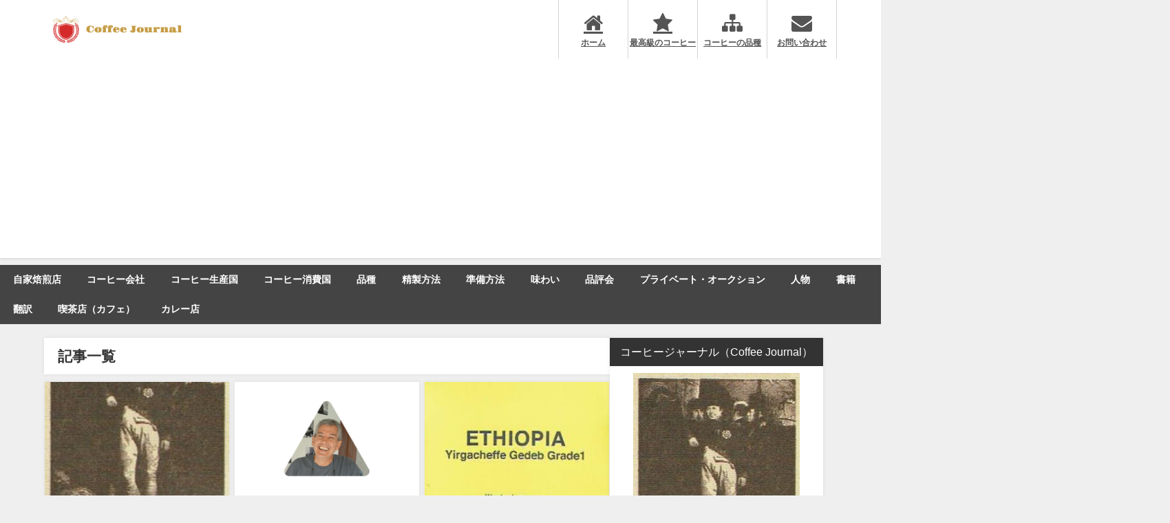

--- FILE ---
content_type: text/html; charset=UTF-8
request_url: https://real-coffee.net/2021/10
body_size: 48447
content:
<!DOCTYPE html>
<html lang="ja">
<head>
<meta charset="utf-8">
<meta http-equiv="X-UA-Compatible" content="IE=edge">
<meta name="viewport" content="width=device-width, initial-scale=1" />
<title>2021年10月</title>
<link rel="canonical" href="https://real-coffee.net">
<link rel="shortcut icon" href="">
<!--[if IE]>
		<link rel="shortcut icon" href="">
<![endif]-->
<link rel="apple-touch-icon" href="" />
<meta name='robots' content='max-image-preview, noindex' />
<link rel='dns-prefetch' href='//cdnjs.cloudflare.com' />
<link rel="alternate" type="application/rss+xml" title="コーヒージャーナル（Coffee Journal） &raquo; フィード" href="https://real-coffee.net/feed" />
<link rel="alternate" type="application/rss+xml" title="コーヒージャーナル（Coffee Journal） &raquo; コメントフィード" href="https://real-coffee.net/comments/feed" />
<style id='wp-img-auto-sizes-contain-inline-css' type='text/css'>
img:is([sizes=auto i],[sizes^="auto," i]){contain-intrinsic-size:3000px 1500px}
/*# sourceURL=wp-img-auto-sizes-contain-inline-css */
</style>
<style id='wp-block-library-inline-css' type='text/css'>
:root{--wp-block-synced-color:#7a00df;--wp-block-synced-color--rgb:122,0,223;--wp-bound-block-color:var(--wp-block-synced-color);--wp-editor-canvas-background:#ddd;--wp-admin-theme-color:#007cba;--wp-admin-theme-color--rgb:0,124,186;--wp-admin-theme-color-darker-10:#006ba1;--wp-admin-theme-color-darker-10--rgb:0,107,160.5;--wp-admin-theme-color-darker-20:#005a87;--wp-admin-theme-color-darker-20--rgb:0,90,135;--wp-admin-border-width-focus:2px}@media (min-resolution:192dpi){:root{--wp-admin-border-width-focus:1.5px}}.wp-element-button{cursor:pointer}:root .has-very-light-gray-background-color{background-color:#eee}:root .has-very-dark-gray-background-color{background-color:#313131}:root .has-very-light-gray-color{color:#eee}:root .has-very-dark-gray-color{color:#313131}:root .has-vivid-green-cyan-to-vivid-cyan-blue-gradient-background{background:linear-gradient(135deg,#00d084,#0693e3)}:root .has-purple-crush-gradient-background{background:linear-gradient(135deg,#34e2e4,#4721fb 50%,#ab1dfe)}:root .has-hazy-dawn-gradient-background{background:linear-gradient(135deg,#faaca8,#dad0ec)}:root .has-subdued-olive-gradient-background{background:linear-gradient(135deg,#fafae1,#67a671)}:root .has-atomic-cream-gradient-background{background:linear-gradient(135deg,#fdd79a,#004a59)}:root .has-nightshade-gradient-background{background:linear-gradient(135deg,#330968,#31cdcf)}:root .has-midnight-gradient-background{background:linear-gradient(135deg,#020381,#2874fc)}:root{--wp--preset--font-size--normal:16px;--wp--preset--font-size--huge:42px}.has-regular-font-size{font-size:1em}.has-larger-font-size{font-size:2.625em}.has-normal-font-size{font-size:var(--wp--preset--font-size--normal)}.has-huge-font-size{font-size:var(--wp--preset--font-size--huge)}.has-text-align-center{text-align:center}.has-text-align-left{text-align:left}.has-text-align-right{text-align:right}.has-fit-text{white-space:nowrap!important}#end-resizable-editor-section{display:none}.aligncenter{clear:both}.items-justified-left{justify-content:flex-start}.items-justified-center{justify-content:center}.items-justified-right{justify-content:flex-end}.items-justified-space-between{justify-content:space-between}.screen-reader-text{border:0;clip-path:inset(50%);height:1px;margin:-1px;overflow:hidden;padding:0;position:absolute;width:1px;word-wrap:normal!important}.screen-reader-text:focus{background-color:#ddd;clip-path:none;color:#444;display:block;font-size:1em;height:auto;left:5px;line-height:normal;padding:15px 23px 14px;text-decoration:none;top:5px;width:auto;z-index:100000}html :where(.has-border-color){border-style:solid}html :where([style*=border-top-color]){border-top-style:solid}html :where([style*=border-right-color]){border-right-style:solid}html :where([style*=border-bottom-color]){border-bottom-style:solid}html :where([style*=border-left-color]){border-left-style:solid}html :where([style*=border-width]){border-style:solid}html :where([style*=border-top-width]){border-top-style:solid}html :where([style*=border-right-width]){border-right-style:solid}html :where([style*=border-bottom-width]){border-bottom-style:solid}html :where([style*=border-left-width]){border-left-style:solid}html :where(img[class*=wp-image-]){height:auto;max-width:100%}:where(figure){margin:0 0 1em}html :where(.is-position-sticky){--wp-admin--admin-bar--position-offset:var(--wp-admin--admin-bar--height,0px)}@media screen and (max-width:600px){html :where(.is-position-sticky){--wp-admin--admin-bar--position-offset:0px}}

/*# sourceURL=wp-block-library-inline-css */
</style><style id='global-styles-inline-css' type='text/css'>
:root{--wp--preset--aspect-ratio--square: 1;--wp--preset--aspect-ratio--4-3: 4/3;--wp--preset--aspect-ratio--3-4: 3/4;--wp--preset--aspect-ratio--3-2: 3/2;--wp--preset--aspect-ratio--2-3: 2/3;--wp--preset--aspect-ratio--16-9: 16/9;--wp--preset--aspect-ratio--9-16: 9/16;--wp--preset--color--black: #000000;--wp--preset--color--cyan-bluish-gray: #abb8c3;--wp--preset--color--white: #ffffff;--wp--preset--color--pale-pink: #f78da7;--wp--preset--color--vivid-red: #cf2e2e;--wp--preset--color--luminous-vivid-orange: #ff6900;--wp--preset--color--luminous-vivid-amber: #fcb900;--wp--preset--color--light-green-cyan: #7bdcb5;--wp--preset--color--vivid-green-cyan: #00d084;--wp--preset--color--pale-cyan-blue: #8ed1fc;--wp--preset--color--vivid-cyan-blue: #0693e3;--wp--preset--color--vivid-purple: #9b51e0;--wp--preset--color--light-blue: #70b8f1;--wp--preset--color--light-red: #ff8178;--wp--preset--color--light-green: #2ac113;--wp--preset--color--light-yellow: #ffe822;--wp--preset--color--light-orange: #ffa30d;--wp--preset--color--blue: #00f;--wp--preset--color--red: #f00;--wp--preset--color--purple: #674970;--wp--preset--color--gray: #ccc;--wp--preset--gradient--vivid-cyan-blue-to-vivid-purple: linear-gradient(135deg,rgb(6,147,227) 0%,rgb(155,81,224) 100%);--wp--preset--gradient--light-green-cyan-to-vivid-green-cyan: linear-gradient(135deg,rgb(122,220,180) 0%,rgb(0,208,130) 100%);--wp--preset--gradient--luminous-vivid-amber-to-luminous-vivid-orange: linear-gradient(135deg,rgb(252,185,0) 0%,rgb(255,105,0) 100%);--wp--preset--gradient--luminous-vivid-orange-to-vivid-red: linear-gradient(135deg,rgb(255,105,0) 0%,rgb(207,46,46) 100%);--wp--preset--gradient--very-light-gray-to-cyan-bluish-gray: linear-gradient(135deg,rgb(238,238,238) 0%,rgb(169,184,195) 100%);--wp--preset--gradient--cool-to-warm-spectrum: linear-gradient(135deg,rgb(74,234,220) 0%,rgb(151,120,209) 20%,rgb(207,42,186) 40%,rgb(238,44,130) 60%,rgb(251,105,98) 80%,rgb(254,248,76) 100%);--wp--preset--gradient--blush-light-purple: linear-gradient(135deg,rgb(255,206,236) 0%,rgb(152,150,240) 100%);--wp--preset--gradient--blush-bordeaux: linear-gradient(135deg,rgb(254,205,165) 0%,rgb(254,45,45) 50%,rgb(107,0,62) 100%);--wp--preset--gradient--luminous-dusk: linear-gradient(135deg,rgb(255,203,112) 0%,rgb(199,81,192) 50%,rgb(65,88,208) 100%);--wp--preset--gradient--pale-ocean: linear-gradient(135deg,rgb(255,245,203) 0%,rgb(182,227,212) 50%,rgb(51,167,181) 100%);--wp--preset--gradient--electric-grass: linear-gradient(135deg,rgb(202,248,128) 0%,rgb(113,206,126) 100%);--wp--preset--gradient--midnight: linear-gradient(135deg,rgb(2,3,129) 0%,rgb(40,116,252) 100%);--wp--preset--font-size--small: .8em;--wp--preset--font-size--medium: 1em;--wp--preset--font-size--large: 1.2em;--wp--preset--font-size--x-large: 42px;--wp--preset--font-size--xlarge: 1.5em;--wp--preset--font-size--xxlarge: 2em;--wp--preset--spacing--20: 0.44rem;--wp--preset--spacing--30: 0.67rem;--wp--preset--spacing--40: 1rem;--wp--preset--spacing--50: 1.5rem;--wp--preset--spacing--60: 2.25rem;--wp--preset--spacing--70: 3.38rem;--wp--preset--spacing--80: 5.06rem;--wp--preset--shadow--natural: 6px 6px 9px rgba(0, 0, 0, 0.2);--wp--preset--shadow--deep: 12px 12px 50px rgba(0, 0, 0, 0.4);--wp--preset--shadow--sharp: 6px 6px 0px rgba(0, 0, 0, 0.2);--wp--preset--shadow--outlined: 6px 6px 0px -3px rgb(255, 255, 255), 6px 6px rgb(0, 0, 0);--wp--preset--shadow--crisp: 6px 6px 0px rgb(0, 0, 0);--wp--custom--spacing--small: max(1.25rem, 5vw);--wp--custom--spacing--medium: clamp(2rem, 8vw, calc(4 * var(--wp--style--block-gap)));--wp--custom--spacing--large: clamp(4rem, 10vw, 8rem);--wp--custom--spacing--outer: var(--wp--custom--spacing--small, 1.25rem);--wp--custom--typography--font-size--huge: clamp(2.25rem, 4vw, 2.75rem);--wp--custom--typography--font-size--gigantic: clamp(2.75rem, 6vw, 3.25rem);--wp--custom--typography--font-size--colossal: clamp(3.25rem, 8vw, 6.25rem);--wp--custom--typography--line-height--tiny: 1.15;--wp--custom--typography--line-height--small: 1.2;--wp--custom--typography--line-height--medium: 1.4;--wp--custom--typography--line-height--normal: 1.6;}:root { --wp--style--global--content-size: 769px;--wp--style--global--wide-size: 1240px; }:where(body) { margin: 0; }.wp-site-blocks > .alignleft { float: left; margin-right: 2em; }.wp-site-blocks > .alignright { float: right; margin-left: 2em; }.wp-site-blocks > .aligncenter { justify-content: center; margin-left: auto; margin-right: auto; }:where(.wp-site-blocks) > * { margin-block-start: 1.5em; margin-block-end: 0; }:where(.wp-site-blocks) > :first-child { margin-block-start: 0; }:where(.wp-site-blocks) > :last-child { margin-block-end: 0; }:root { --wp--style--block-gap: 1.5em; }:root :where(.is-layout-flow) > :first-child{margin-block-start: 0;}:root :where(.is-layout-flow) > :last-child{margin-block-end: 0;}:root :where(.is-layout-flow) > *{margin-block-start: 1.5em;margin-block-end: 0;}:root :where(.is-layout-constrained) > :first-child{margin-block-start: 0;}:root :where(.is-layout-constrained) > :last-child{margin-block-end: 0;}:root :where(.is-layout-constrained) > *{margin-block-start: 1.5em;margin-block-end: 0;}:root :where(.is-layout-flex){gap: 1.5em;}:root :where(.is-layout-grid){gap: 1.5em;}.is-layout-flow > .alignleft{float: left;margin-inline-start: 0;margin-inline-end: 2em;}.is-layout-flow > .alignright{float: right;margin-inline-start: 2em;margin-inline-end: 0;}.is-layout-flow > .aligncenter{margin-left: auto !important;margin-right: auto !important;}.is-layout-constrained > .alignleft{float: left;margin-inline-start: 0;margin-inline-end: 2em;}.is-layout-constrained > .alignright{float: right;margin-inline-start: 2em;margin-inline-end: 0;}.is-layout-constrained > .aligncenter{margin-left: auto !important;margin-right: auto !important;}.is-layout-constrained > :where(:not(.alignleft):not(.alignright):not(.alignfull)){max-width: var(--wp--style--global--content-size);margin-left: auto !important;margin-right: auto !important;}.is-layout-constrained > .alignwide{max-width: var(--wp--style--global--wide-size);}body .is-layout-flex{display: flex;}.is-layout-flex{flex-wrap: wrap;align-items: center;}.is-layout-flex > :is(*, div){margin: 0;}body .is-layout-grid{display: grid;}.is-layout-grid > :is(*, div){margin: 0;}body{padding-top: 0px;padding-right: 0px;padding-bottom: 0px;padding-left: 0px;}:root :where(.wp-element-button, .wp-block-button__link){background-color: #32373c;border-width: 0;color: #fff;font-family: inherit;font-size: inherit;font-style: inherit;font-weight: inherit;letter-spacing: inherit;line-height: inherit;padding-top: calc(0.667em + 2px);padding-right: calc(1.333em + 2px);padding-bottom: calc(0.667em + 2px);padding-left: calc(1.333em + 2px);text-decoration: none;text-transform: inherit;}.has-black-color{color: var(--wp--preset--color--black) !important;}.has-cyan-bluish-gray-color{color: var(--wp--preset--color--cyan-bluish-gray) !important;}.has-white-color{color: var(--wp--preset--color--white) !important;}.has-pale-pink-color{color: var(--wp--preset--color--pale-pink) !important;}.has-vivid-red-color{color: var(--wp--preset--color--vivid-red) !important;}.has-luminous-vivid-orange-color{color: var(--wp--preset--color--luminous-vivid-orange) !important;}.has-luminous-vivid-amber-color{color: var(--wp--preset--color--luminous-vivid-amber) !important;}.has-light-green-cyan-color{color: var(--wp--preset--color--light-green-cyan) !important;}.has-vivid-green-cyan-color{color: var(--wp--preset--color--vivid-green-cyan) !important;}.has-pale-cyan-blue-color{color: var(--wp--preset--color--pale-cyan-blue) !important;}.has-vivid-cyan-blue-color{color: var(--wp--preset--color--vivid-cyan-blue) !important;}.has-vivid-purple-color{color: var(--wp--preset--color--vivid-purple) !important;}.has-light-blue-color{color: var(--wp--preset--color--light-blue) !important;}.has-light-red-color{color: var(--wp--preset--color--light-red) !important;}.has-light-green-color{color: var(--wp--preset--color--light-green) !important;}.has-light-yellow-color{color: var(--wp--preset--color--light-yellow) !important;}.has-light-orange-color{color: var(--wp--preset--color--light-orange) !important;}.has-blue-color{color: var(--wp--preset--color--blue) !important;}.has-red-color{color: var(--wp--preset--color--red) !important;}.has-purple-color{color: var(--wp--preset--color--purple) !important;}.has-gray-color{color: var(--wp--preset--color--gray) !important;}.has-black-background-color{background-color: var(--wp--preset--color--black) !important;}.has-cyan-bluish-gray-background-color{background-color: var(--wp--preset--color--cyan-bluish-gray) !important;}.has-white-background-color{background-color: var(--wp--preset--color--white) !important;}.has-pale-pink-background-color{background-color: var(--wp--preset--color--pale-pink) !important;}.has-vivid-red-background-color{background-color: var(--wp--preset--color--vivid-red) !important;}.has-luminous-vivid-orange-background-color{background-color: var(--wp--preset--color--luminous-vivid-orange) !important;}.has-luminous-vivid-amber-background-color{background-color: var(--wp--preset--color--luminous-vivid-amber) !important;}.has-light-green-cyan-background-color{background-color: var(--wp--preset--color--light-green-cyan) !important;}.has-vivid-green-cyan-background-color{background-color: var(--wp--preset--color--vivid-green-cyan) !important;}.has-pale-cyan-blue-background-color{background-color: var(--wp--preset--color--pale-cyan-blue) !important;}.has-vivid-cyan-blue-background-color{background-color: var(--wp--preset--color--vivid-cyan-blue) !important;}.has-vivid-purple-background-color{background-color: var(--wp--preset--color--vivid-purple) !important;}.has-light-blue-background-color{background-color: var(--wp--preset--color--light-blue) !important;}.has-light-red-background-color{background-color: var(--wp--preset--color--light-red) !important;}.has-light-green-background-color{background-color: var(--wp--preset--color--light-green) !important;}.has-light-yellow-background-color{background-color: var(--wp--preset--color--light-yellow) !important;}.has-light-orange-background-color{background-color: var(--wp--preset--color--light-orange) !important;}.has-blue-background-color{background-color: var(--wp--preset--color--blue) !important;}.has-red-background-color{background-color: var(--wp--preset--color--red) !important;}.has-purple-background-color{background-color: var(--wp--preset--color--purple) !important;}.has-gray-background-color{background-color: var(--wp--preset--color--gray) !important;}.has-black-border-color{border-color: var(--wp--preset--color--black) !important;}.has-cyan-bluish-gray-border-color{border-color: var(--wp--preset--color--cyan-bluish-gray) !important;}.has-white-border-color{border-color: var(--wp--preset--color--white) !important;}.has-pale-pink-border-color{border-color: var(--wp--preset--color--pale-pink) !important;}.has-vivid-red-border-color{border-color: var(--wp--preset--color--vivid-red) !important;}.has-luminous-vivid-orange-border-color{border-color: var(--wp--preset--color--luminous-vivid-orange) !important;}.has-luminous-vivid-amber-border-color{border-color: var(--wp--preset--color--luminous-vivid-amber) !important;}.has-light-green-cyan-border-color{border-color: var(--wp--preset--color--light-green-cyan) !important;}.has-vivid-green-cyan-border-color{border-color: var(--wp--preset--color--vivid-green-cyan) !important;}.has-pale-cyan-blue-border-color{border-color: var(--wp--preset--color--pale-cyan-blue) !important;}.has-vivid-cyan-blue-border-color{border-color: var(--wp--preset--color--vivid-cyan-blue) !important;}.has-vivid-purple-border-color{border-color: var(--wp--preset--color--vivid-purple) !important;}.has-light-blue-border-color{border-color: var(--wp--preset--color--light-blue) !important;}.has-light-red-border-color{border-color: var(--wp--preset--color--light-red) !important;}.has-light-green-border-color{border-color: var(--wp--preset--color--light-green) !important;}.has-light-yellow-border-color{border-color: var(--wp--preset--color--light-yellow) !important;}.has-light-orange-border-color{border-color: var(--wp--preset--color--light-orange) !important;}.has-blue-border-color{border-color: var(--wp--preset--color--blue) !important;}.has-red-border-color{border-color: var(--wp--preset--color--red) !important;}.has-purple-border-color{border-color: var(--wp--preset--color--purple) !important;}.has-gray-border-color{border-color: var(--wp--preset--color--gray) !important;}.has-vivid-cyan-blue-to-vivid-purple-gradient-background{background: var(--wp--preset--gradient--vivid-cyan-blue-to-vivid-purple) !important;}.has-light-green-cyan-to-vivid-green-cyan-gradient-background{background: var(--wp--preset--gradient--light-green-cyan-to-vivid-green-cyan) !important;}.has-luminous-vivid-amber-to-luminous-vivid-orange-gradient-background{background: var(--wp--preset--gradient--luminous-vivid-amber-to-luminous-vivid-orange) !important;}.has-luminous-vivid-orange-to-vivid-red-gradient-background{background: var(--wp--preset--gradient--luminous-vivid-orange-to-vivid-red) !important;}.has-very-light-gray-to-cyan-bluish-gray-gradient-background{background: var(--wp--preset--gradient--very-light-gray-to-cyan-bluish-gray) !important;}.has-cool-to-warm-spectrum-gradient-background{background: var(--wp--preset--gradient--cool-to-warm-spectrum) !important;}.has-blush-light-purple-gradient-background{background: var(--wp--preset--gradient--blush-light-purple) !important;}.has-blush-bordeaux-gradient-background{background: var(--wp--preset--gradient--blush-bordeaux) !important;}.has-luminous-dusk-gradient-background{background: var(--wp--preset--gradient--luminous-dusk) !important;}.has-pale-ocean-gradient-background{background: var(--wp--preset--gradient--pale-ocean) !important;}.has-electric-grass-gradient-background{background: var(--wp--preset--gradient--electric-grass) !important;}.has-midnight-gradient-background{background: var(--wp--preset--gradient--midnight) !important;}.has-small-font-size{font-size: var(--wp--preset--font-size--small) !important;}.has-medium-font-size{font-size: var(--wp--preset--font-size--medium) !important;}.has-large-font-size{font-size: var(--wp--preset--font-size--large) !important;}.has-x-large-font-size{font-size: var(--wp--preset--font-size--x-large) !important;}.has-xlarge-font-size{font-size: var(--wp--preset--font-size--xlarge) !important;}.has-xxlarge-font-size{font-size: var(--wp--preset--font-size--xxlarge) !important;}
/*# sourceURL=global-styles-inline-css */
</style>

<link rel='stylesheet'  href='https://real-coffee.net/wp-content/plugins/bogo/includes/css/style.css?ver=3.9.1&#038;theme=6.1.21'  media='all'>
<link rel='stylesheet'  href='https://real-coffee.net/wp-content/plugins/contact-form-7/includes/css/styles.css?ver=6.1.4&#038;theme=6.1.21'  media='all'>
<link rel='stylesheet'  href='https://real-coffee.net/wp-content/plugins/diver-blocks/build/style-index.css?ver=1659510996&#038;theme=6.1.21'  media='all'>
<link rel='stylesheet'  href='https://real-coffee.net/wp-content/plugins/drawit/css/drawit.min.css?ver=1.1.3&#038;theme=6.1.21'  media='all'>
<link rel='stylesheet'  href='https://real-coffee.net/wp-content/plugins/responsive-lightbox/assets/swipebox/swipebox.min.css?ver=1.5.2&#038;theme=6.1.21'  media='all'>
<link rel='stylesheet'  href='https://real-coffee.net/wp-includes/css/dashicons.min.css?ver=6.9&#038;theme=6.1.21'  media='all'>
<link rel='stylesheet'  href='https://real-coffee.net/wp-includes/js/thickbox/thickbox.css?ver=6.9&#038;theme=6.1.21'  media='all'>
<link rel='stylesheet'  href='https://real-coffee.net/wp-content/themes/diver/css/style.min.css?ver=6.9&#038;theme=6.1.21'  media='all'>
<link rel='stylesheet'  href='https://real-coffee.net/wp-content/themes/diver_child/style.css?theme=6.1.21'  media='all'>
<!--n2css--><!--n2js--><script type="text/javascript"src="https://real-coffee.net/wp-includes/js/jquery/jquery.min.js?ver=3.7.1&amp;theme=6.1.21" id="jquery-core-js"></script>
<script type="text/javascript"src="https://real-coffee.net/wp-includes/js/jquery/jquery-migrate.min.js?ver=3.4.1&amp;theme=6.1.21" id="jquery-migrate-js"></script>
<script type="text/javascript"src="https://real-coffee.net/wp-content/plugins/responsive-lightbox/assets/dompurify/purify.min.js?ver=3.3.1&amp;theme=6.1.21" id="dompurify-js"></script>
<script type="text/javascript" id="responsive-lightbox-sanitizer-js-before">
/* <![CDATA[ */
window.RLG = window.RLG || {}; window.RLG.sanitizeAllowedHosts = ["youtube.com","www.youtube.com","youtu.be","vimeo.com","player.vimeo.com"];
//# sourceURL=responsive-lightbox-sanitizer-js-before
/* ]]> */
</script>
<script type="text/javascript"src="https://real-coffee.net/wp-content/plugins/responsive-lightbox/js/sanitizer.js?ver=2.6.1&amp;theme=6.1.21" id="responsive-lightbox-sanitizer-js"></script>
<script type="text/javascript"src="https://real-coffee.net/wp-content/plugins/responsive-lightbox/assets/swipebox/jquery.swipebox.min.js?ver=1.5.2&amp;theme=6.1.21" id="responsive-lightbox-swipebox-js"></script>
<script type="text/javascript"src="https://real-coffee.net/wp-includes/js/underscore.min.js?ver=1.13.7&amp;theme=6.1.21" id="underscore-js"></script>
<script type="text/javascript"src="https://real-coffee.net/wp-content/plugins/responsive-lightbox/assets/infinitescroll/infinite-scroll.pkgd.min.js?ver=4.0.1&amp;theme=6.1.21" id="responsive-lightbox-infinite-scroll-js"></script>
<script type="text/javascript" id="responsive-lightbox-js-before">
/* <![CDATA[ */
var rlArgs = {"script":"swipebox","selector":"lightbox","customEvents":"","activeGalleries":true,"animation":true,"hideCloseButtonOnMobile":false,"removeBarsOnMobile":false,"hideBars":true,"hideBarsDelay":5000,"videoMaxWidth":1080,"useSVG":true,"loopAtEnd":false,"woocommerce_gallery":false,"ajaxurl":"https:\/\/real-coffee.net\/wp-admin\/admin-ajax.php","nonce":"3d7b14ffe0","preview":false,"postId":23482,"scriptExtension":false};

//# sourceURL=responsive-lightbox-js-before
/* ]]> */
</script>
<script type="text/javascript"src="https://real-coffee.net/wp-content/plugins/responsive-lightbox/js/front.js?ver=2.6.1&amp;theme=6.1.21" id="responsive-lightbox-js"></script>
<script type="text/javascript" id="quicktags-js-extra">
/* <![CDATA[ */
var quicktagsL10n = {"closeAllOpenTags":"\u958b\u3044\u3066\u3044\u308b\u3059\u3079\u3066\u306e\u30bf\u30b0\u3092\u9589\u3058\u308b","closeTags":"\u30bf\u30b0\u3092\u9589\u3058\u308b","enterURL":"URL \u3092\u5165\u529b\u3057\u3066\u304f\u3060\u3055\u3044","enterImageURL":"\u753b\u50cf\u306e URL \u3092\u5165\u529b\u3057\u3066\u304f\u3060\u3055\u3044","enterImageDescription":"\u753b\u50cf\u306e\u8aac\u660e\u3092\u5165\u529b\u3057\u3066\u304f\u3060\u3055\u3044","textdirection":"\u30c6\u30ad\u30b9\u30c8\u8a18\u8ff0\u65b9\u5411","toggleTextdirection":"\u30c6\u30ad\u30b9\u30c8\u8a18\u8ff0\u65b9\u5411\u306e\u5207\u66ff","dfw":"\u96c6\u4e2d\u57f7\u7b46\u30e2\u30fc\u30c9","strong":"\u592a\u5b57","strongClose":"\u592a\u5b57\u30bf\u30b0\u3092\u9589\u3058\u308b","em":"\u30a4\u30bf\u30ea\u30c3\u30af","emClose":"\u30a4\u30bf\u30ea\u30c3\u30af\u30bf\u30b0\u3092\u9589\u3058\u308b","link":"\u30ea\u30f3\u30af\u3092\u633f\u5165","blockquote":"\u5f15\u7528","blockquoteClose":"\u5f15\u7528\u30bf\u30b0\u3092\u9589\u3058\u308b","del":"\u6253\u3061\u6d88\u3057\u7dda","delClose":"\u6253\u3061\u6d88\u3057\u7dda\u30bf\u30b0\u3092\u9589\u3058\u308b","ins":"\u633f\u5165\u3055\u308c\u305f\u30c6\u30ad\u30b9\u30c8","insClose":"\u633f\u5165\u30bf\u30b0\u3092\u9589\u3058\u308b","image":"\u753b\u50cf\u3092\u633f\u5165","ul":"\u756a\u53f7\u306a\u3057\u30ea\u30b9\u30c8","ulClose":"\u756a\u53f7\u306a\u3057\u30ea\u30b9\u30c8\u30bf\u30b0\u3092\u9589\u3058\u308b","ol":"\u756a\u53f7\u4ed8\u304d\u30ea\u30b9\u30c8","olClose":"\u756a\u53f7\u4ed8\u304d\u30ea\u30b9\u30c8\u30bf\u30b0\u3092\u9589\u3058\u308b","li":"\u30ea\u30b9\u30c8\u9805\u76ee","liClose":"\u30ea\u30b9\u30c8\u9805\u76ee\u30bf\u30b0\u3092\u9589\u3058\u308b","code":"\u30b3\u30fc\u30c9","codeClose":"\u30b3\u30fc\u30c9\u30bf\u30b0\u3092\u9589\u3058\u308b","more":"\u300c\u7d9a\u304d\u3092\u8aad\u3080\u300d\u30bf\u30b0\u3092\u633f\u5165"};
//# sourceURL=quicktags-js-extra
/* ]]> */
</script>
<script type="text/javascript"src="https://real-coffee.net/wp-includes/js/quicktags.min.js?ver=6.9&amp;theme=6.1.21" id="quicktags-js"></script>
<script type="text/javascript" id="quicktags_drawit-js-extra">
/* <![CDATA[ */
var drawitFE = {"mediaupload":"https://real-coffee.net/wp-admin//media-upload.php"};
//# sourceURL=quicktags_drawit-js-extra
/* ]]> */
</script>
<script type="text/javascript"src="https://real-coffee.net/wp-content/plugins/drawit/js/qt-btn.js?ver=1.1.3&amp;theme=6.1.21" id="quicktags_drawit-js"></script>
<link rel="https://api.w.org/" href="https://real-coffee.net/wp-json/" /><link rel="EditURI" type="application/rsd+xml" title="RSD" href="https://real-coffee.net/xmlrpc.php?rsd" />
<meta name="generator" content="WordPress 6.9" />
<link rel="alternate" href="https://real-coffee.net/2021/10" hreflang="ja" />
<link rel="alternate" href="https://real-coffee.net/en/2021/10" hreflang="en-US" />
      <!-- Global site tag (gtag.js) - Google Analytics -->
      <script async src="https://www.googletagmanager.com/gtag/js?id=G-C0CQMMTKEF"></script>
      <script>
        window.dataLayer = window.dataLayer || [];
        function gtag(){dataLayer.push(arguments);}
        gtag('js', new Date());

        gtag('config', "G-C0CQMMTKEF");
      </script>
          <meta name="google-site-verification" content="qEag00b-j6GDjwVKIfpFcAafU3Qj84fTehsRiO1Dmos" />
    <script async src="//pagead2.googlesyndication.com/pagead/js/adsbygoogle.js"></script>
<script>
     (adsbygoogle = window.adsbygoogle || []).push({
          google_ad_client: "ca-pub-2688621642750724",
          enable_page_level_ads: true
     });
</script>
<!-- Quantcast Choice. Consent Manager Tag v2.0 (for TCF 2.0) -->
<script type="text/javascript" async=true>
(function() {
  var host = 'www.themoneytizer.com';
  var element = document.createElement('script');
  var firstScript = document.getElementsByTagName('script')[0];
  var url = 'https://cmp.quantcast.com'
    .concat('/choice/', '6Fv0cGNfc_bw8', '/', host, '/choice.js');
  var uspTries = 0;
  var uspTriesLimit = 3;
  element.async = true;
  element.type = 'text/javascript';
  element.src = url;

  firstScript.parentNode.insertBefore(element, firstScript);

  function makeStub() {
    var TCF_LOCATOR_NAME = '__tcfapiLocator';
    var queue = [];
    var win = window;
    var cmpFrame;

    function addFrame() {
      var doc = win.document;
      var otherCMP = !!(win.frames[TCF_LOCATOR_NAME]);

      if (!otherCMP) {
        if (doc.body) {
          var iframe = doc.createElement('iframe');

          iframe.style.cssText = 'display:none';
          iframe.name = TCF_LOCATOR_NAME;
          doc.body.appendChild(iframe);
        } else {
          setTimeout(addFrame, 5);
        }
      }
      return !otherCMP;
    }

    function tcfAPIHandler() {
      var gdprApplies;
      var args = arguments;

      if (!args.length) {
        return queue;
      } else if (args[0] === 'setGdprApplies') {
        if (
          args.length > 3 &&
          args[2] === 2 &&
          typeof args[3] === 'boolean'
        ) {
          gdprApplies = args[3];
          if (typeof args[2] === 'function') {
            args[2]('set', true);
          }
        }
      } else if (args[0] === 'ping') {
        var retr = {
          gdprApplies: gdprApplies,
          cmpLoaded: false,
          cmpStatus: 'stub'
        };

        if (typeof args[2] === 'function') {
          args[2](retr);
        }
      } else {
        if(args[0] === 'init' && typeof args[3] === 'object') {
          args[3] = { ...args[3], tag_version: 'V2' };
        }
        queue.push(args);
      }
    }

    function postMessageEventHandler(event) {
      var msgIsString = typeof event.data === 'string';
      var json = {};

      try {
        if (msgIsString) {
          json = JSON.parse(event.data);
        } else {
          json = event.data;
        }
      } catch (ignore) {}

      var payload = json.__tcfapiCall;

      if (payload) {
        window.__tcfapi(
          payload.command,
          payload.version,
          function(retValue, success) {
            var returnMsg = {
              __tcfapiReturn: {
                returnValue: retValue,
                success: success,
                callId: payload.callId
              }
            };
            if (msgIsString) {
              returnMsg = JSON.stringify(returnMsg);
            }
            if (event && event.source && event.source.postMessage) {
              event.source.postMessage(returnMsg, '*');
            }
          },
          payload.parameter
        );
      }
    }

    while (win) {
      try {
        if (win.frames[TCF_LOCATOR_NAME]) {
          cmpFrame = win;
          break;
        }
      } catch (ignore) {}

      if (win === window.top) {
        break;
      }
      win = win.parent;
    }
    if (!cmpFrame) {
      addFrame();
      win.__tcfapi = tcfAPIHandler;
      win.addEventListener('message', postMessageEventHandler, false);
    }
  };

  makeStub();

  var uspStubFunction = function() {
    var arg = arguments;
    if (typeof window.__uspapi !== uspStubFunction) {
      setTimeout(function() {
        if (typeof window.__uspapi !== 'undefined') {
          window.__uspapi.apply(window.__uspapi, arg);
        }
      }, 500);
    }
  };

  var checkIfUspIsReady = function() {
    uspTries++;
    if (window.__uspapi === uspStubFunction && uspTries < uspTriesLimit) {
      console.warn('USP is not accessible');
    } else {
      clearInterval(uspInterval);
    }
  };

  if (typeof window.__uspapi === 'undefined') {
    window.__uspapi = uspStubFunction;
    var uspInterval = setInterval(checkIfUspIsReady, 6000);
  }
})();
</script>
<!-- End Quantcast Choice. Consent Manager Tag v2.0 (for TCF 2.0) --><script type="application/ld+json" class="json-ld">[]</script>
<link rel="next" href="https://real-coffee.net/2021/10/page/2" />
<style>body{background-image:url('');}</style> <style> #onlynav ul ul,#nav_fixed #nav ul ul,.header-logo #nav ul ul {visibility:hidden;opacity:0;transition:.2s ease-in-out;transform:translateY(10px);}#onlynav ul ul ul,#nav_fixed #nav ul ul ul,.header-logo #nav ul ul ul {transform:translateX(-20px) translateY(0);}#onlynav ul li:hover > ul,#nav_fixed #nav ul li:hover > ul,.header-logo #nav ul li:hover > ul{visibility:visible;opacity:1;transform:translateY(0);}#onlynav ul ul li:hover > ul,#nav_fixed #nav ul ul li:hover > ul,.header-logo #nav ul ul li:hover > ul{transform:translateX(0) translateY(0);}</style><style>body{background-color:#efefef;color:#333333;}:where(a){color:#333355;}:where(a):hover{color:#6495ED}:where(.content){color:#000;}:where(.content) a{color:#6f97bc;}:where(.content) a:hover{color:#6495ED;}.header-wrap,#header ul.sub-menu, #header ul.children,#scrollnav,.description_sp{background:#ffffff;color:#333333}.header-wrap a,#scrollnav a,div.logo_title{color:#000000;}.header-wrap a:hover,div.logo_title:hover{color:#6495ED}.drawer-nav-btn span{background-color:#000000;}.drawer-nav-btn:before,.drawer-nav-btn:after {border-color:#000000;}#scrollnav ul li a{background:rgba(255,255,255,.8);color:#505050}.header_small_menu{background:#000000;color:#fff}.header_small_menu a{color:#fff}.header_small_menu a:hover{color:#6495ED}#nav_fixed.fixed, #nav_fixed #nav ul ul{background:#ffffff;color:#333333}#nav_fixed.fixed a,#nav_fixed .logo_title{color:#333355}#nav_fixed.fixed a:hover{color:#6495ED}#nav_fixed .drawer-nav-btn:before,#nav_fixed .drawer-nav-btn:after{border-color:#333355;}#nav_fixed .drawer-nav-btn span{background-color:#333355;}#onlynav{background:#444444;color:#ffffff}#onlynav ul li a{color:#ffffff}#onlynav ul ul.sub-menu{background:#444444}#onlynav div > ul > li > a:before{border-color:#ffffff}#onlynav ul > li:hover > a:hover,#onlynav ul>li:hover>a,#onlynav ul>li:hover li:hover>a,#onlynav ul li:hover ul li ul li:hover > a{background:#5d8ac1;color:#fff}#onlynav ul li ul li ul:before{border-left-color:#fff}#onlynav ul li:last-child ul li ul:before{border-right-color:#fff}#bigfooter{background:#fff;color:#333333}#bigfooter a{color:#333355}#bigfooter a:hover{color:#6495ED}#footer{background:#fff;color:#999}#footer a{color:#333355}#footer a:hover{color:#6495ED}#sidebar .widget{background:#fff;color:#333;}#sidebar .widget a{color:#333355;}#sidebar .widget a:hover{color:#6495ED;}.post-box-contents,#main-wrap #pickup_posts_container img,.hentry, #single-main .post-sub,.navigation,.single_thumbnail,.in_loop,#breadcrumb,.pickup-cat-list,.maintop-widget, .mainbottom-widget,#share_plz,.sticky-post-box,.catpage_content_wrap,.cat-post-main{background:#fff;}.post-box{border-color:#eee;}.drawer_content_title,.searchbox_content_title{background:#eee;color:#333;}.drawer-nav,#header_search{background:#fff}.drawer-nav,.drawer-nav a,#header_search,#header_search a{color:#000}#footer_sticky_menu{background:rgba(255,255,255,.8)}.footermenu_col{background:rgba(255,255,255,.8);color:#333;}a.page-numbers{background:#afafaf;color:#fff;}.pagination .current{background:#607d8b;color:#fff;}</style><style>@media screen and (min-width:1201px){#main-wrap,.header-wrap .header-logo,.header_small_content,.bigfooter_wrap,.footer_content,.container_top_widget,.container_bottom_widget{width:90%;}}@media screen and (max-width:1200px){ #main-wrap,.header-wrap .header-logo, .header_small_content, .bigfooter_wrap,.footer_content, .container_top_widget, .container_bottom_widget{width:96%;}}@media screen and (max-width:768px){#main-wrap,.header-wrap .header-logo,.header_small_content,.bigfooter_wrap,.footer_content,.container_top_widget,.container_bottom_widget{width:100%;}}@media screen and (min-width:960px){#sidebar {width:310px;}}</style><style type="text/css" id="diver-custom-heading-css">.content h2:where(:not([class])),:where(.is-editor-blocks) :where(.content) h2:not(.sc_heading){color:#fff;background-color:#dd3a21;border-radius:5px;}.content h3:where(:not([class])),:where(.is-editor-blocks) :where(.content) h3:not(.sc_heading){color:#333333;background-color:#4eaa34;border-bottom:2px solid #4eaa34;background:transparent;padding-left:0px;padding-right:0px;}.content h4:where(:not([class])),:where(.is-editor-blocks) :where(.content) h4:not(.sc_heading){color:#333333;background-color:#f7f022;background:transparent;display:flex;align-items:center;padding:0px;}.content h4:where(:not([class])):before,:where(.is-editor-blocks) :where(.content) h4:not(.sc_heading):before{content:"";width:.6em;height:.6em;margin-right:.6em;background-color:#f7f022;transform:rotate(45deg);}.content h5:where(:not([class])),:where(.is-editor-blocks) :where(.content) h5:not(.sc_heading){color:#000;}</style><style type="text/css">.recentcomments a{display:inline !important;padding:0 !important;margin:0 !important;}</style>                <script id="auto-cmp-tmzr" data-version="v2.2u1.1" type="text/javascript" async="true">
                    (function() {
                    var host = "www.themoneytizer.com";
                    var element = document.createElement('script');
                    var firstScript = document.getElementsByTagName('script')[0];
                    var url = 'https://cmp.inmobi.com'
                        .concat('/choice/', '6Fv0cGNfc_bw8', '/', host, '/choice.js?tag_version=V3');
                    var uspTries = 0;
                    var uspTriesLimit = 3;
                    element.async = true;
                    element.type = 'text/javascript';
                    element.src = url;

                    firstScript.parentNode.insertBefore(element, firstScript);

                    function makeStub() {
                        var TCF_LOCATOR_NAME = '__tcfapiLocator';
                        var queue = [];
                        var win = window;
                        var cmpFrame;

                        function addFrame() {
                        var doc = win.document;
                        var otherCMP = !!(win.frames[TCF_LOCATOR_NAME]);

                        if (!otherCMP) {
                            if (doc.body) {
                            var iframe = doc.createElement('iframe');

                            iframe.style.cssText = 'display:none';
                            iframe.name = TCF_LOCATOR_NAME;
                            doc.body.appendChild(iframe);
                            } else {
                            setTimeout(addFrame, 5);
                            }
                        }
                        return !otherCMP;
                        }

                        function tcfAPIHandler() {
                        var gdprApplies;
                        var args = arguments;

                        if (!args.length) {
                            return queue;
                        } else if (args[0] === 'setGdprApplies') {
                            if (
                            args.length > 3 &&
                            args[2] === 2 &&
                            typeof args[3] === 'boolean'
                            ) {
                            gdprApplies = args[3];
                            if (typeof args[2] === 'function') {
                                args[2]('set', true);
                            }
                            }
                        } else if (args[0] === 'ping') {
                            var retr = {
                            gdprApplies: gdprApplies,
                            cmpLoaded: false,
                            cmpStatus: 'stub'
                            };

                            if (typeof args[2] === 'function') {
                            args[2](retr);
                            }
                        } else {
                            if(args[0] === 'init' && typeof args[3] === 'object') {
                            args[3] = Object.assign(args[3], { tag_version: 'V3' });
                            }
                            queue.push(args);
                        }
                        }

                        function postMessageEventHandler(event) {
                        var msgIsString = typeof event.data === 'string';
                        var json = {};

                        try {
                            if (msgIsString) {
                            json = JSON.parse(event.data);
                            } else {
                            json = event.data;
                            }
                        } catch (ignore) {}

                        var payload = json.__tcfapiCall;

                        if (payload) {
                            window.__tcfapi(
                            payload.command,
                            payload.version,
                            function(retValue, success) {
                                var returnMsg = {
                                __tcfapiReturn: {
                                    returnValue: retValue,
                                    success: success,
                                    callId: payload.callId
                                }
                                };
                                if (msgIsString) {
                                returnMsg = JSON.stringify(returnMsg);
                                }
                                if (event && event.source && event.source.postMessage) {
                                event.source.postMessage(returnMsg, '*');
                                }
                            },
                            payload.parameter
                            );
                        }
                        }

                        while (win) {
                        try {
                            if (win.frames[TCF_LOCATOR_NAME]) {
                            cmpFrame = win;
                            break;
                            }
                        } catch (ignore) {}

                        if (win === window.top) {
                            break;
                        }
                        win = win.parent;
                        }
                        if (!cmpFrame) {
                        addFrame();
                        win.__tcfapi = tcfAPIHandler;
                        win.addEventListener('message', postMessageEventHandler, false);
                        }
                    };

                    makeStub();

                    var uspStubFunction = function() {
                        var arg = arguments;
                        if (typeof window.__uspapi !== uspStubFunction) {
                        setTimeout(function() {
                            if (typeof window.__uspapi !== 'undefined') {
                            window.__uspapi.apply(window.__uspapi, arg);
                            }
                        }, 500);
                        }
                    };

                    var checkIfUspIsReady = function() {
                        uspTries++;
                        if (window.__uspapi === uspStubFunction && uspTries < uspTriesLimit) {
                        console.warn('USP is not accessible');
                        } else {
                        clearInterval(uspInterval);
                        }
                    };

                    if (typeof window.__uspapi === 'undefined') {
                        window.__uspapi = uspStubFunction;
                        var uspInterval = setInterval(checkIfUspIsReady, 6000);
                    }
                    })();
                </script>
            <link rel="icon" href="https://real-coffee.net/wp-content/uploads/2019/08/cropped-ダウンロード-2-32x32.png" sizes="32x32" />
<link rel="icon" href="https://real-coffee.net/wp-content/uploads/2019/08/cropped-ダウンロード-2-192x192.png" sizes="192x192" />
<link rel="apple-touch-icon" href="https://real-coffee.net/wp-content/uploads/2019/08/cropped-ダウンロード-2-180x180.png" />
<meta name="msapplication-TileImage" content="https://real-coffee.net/wp-content/uploads/2019/08/cropped-ダウンロード-2-270x270.png" />

<script src="https://www.youtube.com/iframe_api"></script>

<link rel='stylesheet'  href='https://maxcdn.bootstrapcdn.com/font-awesome/4.7.0/css/font-awesome.min.css'  media='all'>
<link rel='stylesheet'  href='https://cdnjs.cloudflare.com/ajax/libs/lity/2.3.1/lity.min.css'  media='all'>
</head>
<body itemscope="itemscope" itemtype="http://schema.org/WebPage" class="archive date wp-embed-responsive wp-theme-diver wp-child-theme-diver_child ja is-editor-blocks l-sidebar-right">

<div id="container">
<!-- header -->
	<!-- lpページでは表示しない -->
	<div id="header" class="clearfix">
					<header class="header-wrap" role="banner" itemscope="itemscope" itemtype="http://schema.org/WPHeader">
		
			<div class="header-logo clearfix">
				

				<!-- /Navigation -->

								<div id="logo">
										<a href="https://real-coffee.net/">
						
															<img src="http://real-coffee.net/wp-content/uploads/2019/08/ダウンロード-3.png" alt="コーヒージャーナル（Coffee Journal）" width="250" height="59">
							
											</a>
				</div>
				<div class="nav_in_btn">
	<ul>
			<li class="nav_in_btn_list_1"><a href="https://real-coffee.net/"  ><i class="fa fa-home"></i><span>ホーム</span></a></li>
			<li class="nav_in_btn_list_2"><a href="https://real-coffee.net/the-worlds-most-expensive-and-best-quality-coffee"  ><i class="fa fa-star"></i><span>最高級のコーヒー</span></a></li>
			<li class="nav_in_btn_list_3"><a href="https://real-coffee.net/coffeevarieties"  ><i class="fa fa-sitemap"></i><span>コーヒーの品種</span></a></li>
			<li class="nav_in_btn_list_4"><a href="https://real-coffee.net/contact"  ><i class="fa fa-envelope"></i><span>お問い合わせ</span></a></li>
		</ul>
</div>

			</div>
		</header>
		<nav id="scrollnav" role="navigation" itemscope="itemscope" itemtype="http://scheme.org/SiteNavigationElement">
			<div class="menu-%e3%82%b3%e3%83%bc%e3%83%92%e3%83%bc%ef%bc%88%e6%97%a5%e6%9c%ac%e8%aa%9e%e3%80%81%e8%8b%b1%e8%aa%9e%ef%bc%89-container"><ul id="scroll-menu"><li id="menu-item-42200" class="menu-item menu-item-type-taxonomy menu-item-object-category menu-item-has-children menu-item-42200"><a href="https://real-coffee.net/category/roastery-cafe">自家焙煎店</a>
<ul class="sub-menu">
	<li id="menu-item-42203" class="menu-item menu-item-type-taxonomy menu-item-object-category menu-item-has-children menu-item-42203"><a href="https://real-coffee.net/category/roastery-cafe/roastery-in-hokkaido">自家焙煎店 北海道</a>
	<ul class="sub-menu">
		<li id="menu-item-42206" class="menu-item menu-item-type-taxonomy menu-item-object-category menu-item-42206"><a href="https://real-coffee.net/category/roastery-cafe/roastery-in-hokkaido/cafe-ranban">カフェ ランバン</a></li>
		<li id="menu-item-42208" class="menu-item menu-item-type-taxonomy menu-item-object-category menu-item-42208"><a href="https://real-coffee.net/category/roastery-cafe/roastery-in-hokkaido/yokoi-coffee">（閉店）工房 横井珈琲</a></li>
		<li id="menu-item-44534" class="menu-item menu-item-type-taxonomy menu-item-object-category menu-item-44534"><a href="https://real-coffee.net/category/roastery-cafe/roastery-in-hokkaido/morihico">森彦</a></li>
		<li id="menu-item-42867" class="menu-item menu-item-type-taxonomy menu-item-object-category menu-item-42867"><a href="https://real-coffee.net/category/roastery-cafe/roastery-in-hokkaido/tokumitsu-coffee">徳光珈琲</a></li>
		<li id="menu-item-42207" class="menu-item menu-item-type-taxonomy menu-item-object-category menu-item-42207"><a href="https://real-coffee.net/category/roastery-cafe/roastery-in-hokkaido/marumi-coffee">丸美珈琲店</a></li>
		<li id="menu-item-42209" class="menu-item menu-item-type-taxonomy menu-item-object-category menu-item-42209"><a href="https://real-coffee.net/category/roastery-cafe/roastery-in-hokkaido/standard-coffee-lab">スタンダードコーヒーラボ</a></li>
		<li id="menu-item-42868" class="menu-item menu-item-type-taxonomy menu-item-object-category menu-item-42868"><a href="https://real-coffee.net/category/roastery-cafe/roastery-in-hokkaido/ritaru-coffee">RITARU COFFEE</a></li>
		<li id="menu-item-42210" class="menu-item menu-item-type-taxonomy menu-item-object-category menu-item-42210"><a href="https://real-coffee.net/category/roastery-cafe/roastery-in-hokkaido/oniyanma-coffee">オニヤンマ コーヒー</a></li>
		<li id="menu-item-42211" class="menu-item menu-item-type-taxonomy menu-item-object-category menu-item-42211"><a href="https://real-coffee.net/category/roastery-cafe/roastery-in-hokkaido/claxon-coffeeroasters">（閉店）クラクション コーヒーロースターズ</a></li>
		<li id="menu-item-42212" class="menu-item menu-item-type-taxonomy menu-item-object-category menu-item-42212"><a href="https://real-coffee.net/category/roastery-cafe/roastery-in-hokkaido/rain-coffee-roastery">レイン コーヒー ロースタリー</a></li>
		<li id="menu-item-42213" class="menu-item menu-item-type-taxonomy menu-item-object-category menu-item-42213"><a href="https://real-coffee.net/category/roastery-cafe/roastery-in-hokkaido/saturdays-coffee-roasters">サタデイズ・コーヒー・ロースターズ</a></li>
		<li id="menu-item-42214" class="menu-item menu-item-type-taxonomy menu-item-object-category menu-item-42214"><a href="https://real-coffee.net/category/roastery-cafe/roastery-in-hokkaido/cafe-hino">カフェ ヒノ</a></li>
		<li id="menu-item-42215" class="menu-item menu-item-type-taxonomy menu-item-object-category menu-item-42215"><a href="https://real-coffee.net/category/roastery-cafe/roastery-in-hokkaido/iwai-coffee">いわい珈琲</a></li>
		<li id="menu-item-42216" class="menu-item menu-item-type-taxonomy menu-item-object-category menu-item-42216"><a href="https://real-coffee.net/category/roastery-cafe/roastery-in-hokkaido/the-beans-shop">珈琲豆直売所（旧店名：Green Forest Coffee）</a></li>
		<li id="menu-item-48311" class="menu-item menu-item-type-taxonomy menu-item-object-category menu-item-48311"><a href="https://real-coffee.net/category/roastery-cafe/roastery-in-hokkaido/agt-coffee">Agt コーヒー</a></li>
		<li id="menu-item-42217" class="menu-item menu-item-type-taxonomy menu-item-object-category menu-item-42217"><a href="https://real-coffee.net/category/roastery-cafe/roastery-in-hokkaido/okanoue-coffee">丘の上珈琲（珈琲考房）</a></li>
		<li id="menu-item-42218" class="menu-item menu-item-type-taxonomy menu-item-object-category menu-item-42218"><a href="https://real-coffee.net/category/roastery-cafe/roastery-in-hokkaido/cafe-mi-casa">画廊喫茶カフェ・ミ・カーサ</a></li>
		<li id="menu-item-42894" class="menu-item menu-item-type-taxonomy menu-item-object-category menu-item-42894"><a href="https://real-coffee.net/category/roastery-cafe/roastery-in-hokkaido/sprout">スプラウト</a></li>
		<li id="menu-item-42219" class="menu-item menu-item-type-taxonomy menu-item-object-category menu-item-42219"><a href="https://real-coffee.net/category/roastery-cafe/roastery-in-hokkaido/sawara-coffee">サワラコーヒー</a></li>
	</ul>
</li>
	<li id="menu-item-42204" class="menu-item menu-item-type-taxonomy menu-item-object-category menu-item-has-children menu-item-42204"><a href="https://real-coffee.net/category/roastery-cafe/roastery-in-tohoku">自家焙煎店 東北</a>
	<ul class="sub-menu">
		<li id="menu-item-47145" class="menu-item menu-item-type-taxonomy menu-item-object-category menu-item-47145"><a href="https://real-coffee.net/category/roastery-cafe/roastery-in-tohoku/coffeeman-good">COFFEEMAN good</a></li>
		<li id="menu-item-42220" class="menu-item menu-item-type-taxonomy menu-item-object-category menu-item-42220"><a href="https://real-coffee.net/category/roastery-cafe/roastery-in-tohoku/nagasawa-coffee">ナガサワコーヒー</a></li>
		<li id="menu-item-42223" class="menu-item menu-item-type-taxonomy menu-item-object-category menu-item-42223"><a href="https://real-coffee.net/category/roastery-cafe/roastery-in-tohoku/oushu-coffee">奥州珈琲</a></li>
		<li id="menu-item-42224" class="menu-item menu-item-type-taxonomy menu-item-object-category menu-item-42224"><a href="https://real-coffee.net/category/roastery-cafe/roastery-in-tohoku/tachibana-coffee">橘珈琲店</a></li>
	</ul>
</li>
	<li id="menu-item-42205" class="menu-item menu-item-type-taxonomy menu-item-object-category menu-item-has-children menu-item-42205"><a href="https://real-coffee.net/category/roastery-cafe/roastery-in-kanto">自家焙煎店 関東</a>
	<ul class="sub-menu">
		<li id="menu-item-42225" class="menu-item menu-item-type-taxonomy menu-item-object-category menu-item-42225"><a href="https://real-coffee.net/category/roastery-cafe/roastery-in-kanto/saza-coffee">サザコーヒー</a></li>
		<li id="menu-item-42226" class="menu-item menu-item-type-taxonomy menu-item-object-category menu-item-42226"><a href="https://real-coffee.net/category/roastery-cafe/roastery-in-kanto/philocoffea">フィロコフィア</a></li>
		<li id="menu-item-42905" class="menu-item menu-item-type-taxonomy menu-item-object-category menu-item-42905"><a href="https://real-coffee.net/category/roastery-cafe/roastery-in-kanto/%e3%82%bb%e3%83%96%e3%83%b3%e3%82%b9%e3%83%86%e3%83%83%e3%83%97%e3%82%b9%e3%82%b3%e3%83%bc%e3%83%92%e3%83%bc%e3%82%af%e3%83%a9%e3%83%96">セブンステップスコーヒークラブ</a></li>
		<li id="menu-item-42227" class="menu-item menu-item-type-taxonomy menu-item-object-category menu-item-42227"><a href="https://real-coffee.net/category/roastery-cafe/roastery-in-kanto/scrop-coffee-roasters">スクロップコーヒーロースターズ</a></li>
		<li id="menu-item-42899" class="menu-item menu-item-type-taxonomy menu-item-object-category menu-item-42899"><a href="https://real-coffee.net/category/roastery-cafe/roastery-in-kanto/cafe-bach">カフェ・バッハ</a></li>
		<li id="menu-item-42632" class="menu-item menu-item-type-taxonomy menu-item-object-category menu-item-42632"><a href="https://real-coffee.net/category/roastery-cafe/roastery-in-kanto/acid-coffee-tokyo">アシッドコーヒートーキョー</a></li>
		<li id="menu-item-42896" class="menu-item menu-item-type-taxonomy menu-item-object-category menu-item-42896"><a href="https://real-coffee.net/category/roastery-cafe/roastery-in-kanto/the-coffeeshop">THE COFFEESHOP</a></li>
		<li id="menu-item-42229" class="menu-item menu-item-type-taxonomy menu-item-object-category menu-item-42229"><a href="https://real-coffee.net/category/roastery-cafe/roastery-in-kanto/nozy-coffee">NOZY COFFEE</a></li>
		<li id="menu-item-47709" class="menu-item menu-item-type-taxonomy menu-item-object-category menu-item-47709"><a href="https://real-coffee.net/category/roastery-cafe/roastery-in-kanto/wavy-coffee-roasters">WAVY COFFEE ROASTERS</a></li>
		<li id="menu-item-42230" class="menu-item menu-item-type-taxonomy menu-item-object-category menu-item-42230"><a href="https://real-coffee.net/category/roastery-cafe/roastery-in-kanto/%e3%82%b0%e3%83%aa%e3%83%83%e3%83%81%e3%82%b3%e3%83%bc%e3%83%92%e3%83%bc%e3%83%ad%e3%83%bc%e3%82%b9%e3%82%bf%e3%83%bc%e3%82%ba">グリッチコーヒー&amp;ロースターズ</a></li>
		<li id="menu-item-42903" class="menu-item menu-item-type-taxonomy menu-item-object-category menu-item-42903"><a href="https://real-coffee.net/category/roastery-cafe/roastery-in-kanto/sarutahiko-coffee">猿田彦珈琲</a></li>
		<li id="menu-item-42231" class="menu-item menu-item-type-taxonomy menu-item-object-category menu-item-42231"><a href="https://real-coffee.net/category/roastery-cafe/roastery-in-kanto/mi-cafeto">ミカフェート</a></li>
		<li id="menu-item-42901" class="menu-item menu-item-type-taxonomy menu-item-object-category menu-item-42901"><a href="https://real-coffee.net/category/roastery-cafe/roastery-in-kanto/%e3%83%95%e3%82%b0%e3%83%ac%e3%83%b3">フグレン</a></li>
		<li id="menu-item-42234" class="menu-item menu-item-type-taxonomy menu-item-object-category menu-item-42234"><a href="https://real-coffee.net/category/roastery-cafe/roastery-in-kanto/leaves-coffee-roasters">リーブス コーヒー ロースターズ</a></li>
		<li id="menu-item-42235" class="menu-item menu-item-type-taxonomy menu-item-object-category menu-item-42235"><a href="https://real-coffee.net/category/roastery-cafe/roastery-in-kanto/cafe-san">讃喫茶室 尾山台</a></li>
		<li id="menu-item-42515" class="menu-item menu-item-type-taxonomy menu-item-object-category menu-item-42515"><a href="https://real-coffee.net/category/roastery-cafe/roastery-in-kanto/%e7%99%bd%e9%87%91%e5%8f%b0%e7%8f%88%e7%90%b2-kuromimi-lapin">白金台珈琲 Kuromimi Lapin</a></li>
		<li id="menu-item-42516" class="menu-item menu-item-type-taxonomy menu-item-object-category menu-item-42516"><a href="https://real-coffee.net/category/roastery-cafe/roastery-in-kanto/%e3%83%80%e3%83%95%e3%83%8b">ダフニ</a></li>
		<li id="menu-item-42236" class="menu-item menu-item-type-taxonomy menu-item-object-category menu-item-42236"><a href="https://real-coffee.net/category/roastery-cafe/roastery-in-kanto/kabuki">蕪木</a></li>
		<li id="menu-item-42238" class="menu-item menu-item-type-taxonomy menu-item-object-category menu-item-42238"><a href="https://real-coffee.net/category/leading-company/leading-company-in-kanto/tsubakiya-coffee">椿屋珈琲</a></li>
		<li id="menu-item-42237" class="menu-item menu-item-type-taxonomy menu-item-object-category menu-item-42237"><a href="https://real-coffee.net/category/roastery-cafe/roastery-in-kanto/g%e2%98%86p-coffee-roaster">G☆P COFFEE ROASTER</a></li>
		<li id="menu-item-42902" class="menu-item menu-item-type-taxonomy menu-item-object-category menu-item-42902"><a href="https://real-coffee.net/category/roastery-cafe/roastery-in-kanto/%e3%83%9f%e3%83%8d%e3%83%ab%e3%83%b4%e3%82%a1">ミネルヴァ</a></li>
		<li id="menu-item-42897" class="menu-item menu-item-type-taxonomy menu-item-object-category menu-item-42897"><a href="https://real-coffee.net/category/roastery-cafe/roastery-in-kanto/%e3%82%a2%e3%82%a4%e3%82%a2%e3%83%b3%e3%82%b3%e3%83%bc%e3%83%92%e3%83%bc">アイアンコーヒー</a></li>
		<li id="menu-item-42233" class="menu-item menu-item-type-taxonomy menu-item-object-category menu-item-42233"><a href="https://real-coffee.net/category/roastery-cafe/roastery-in-kanto/%e3%83%95%e3%82%a1%e3%82%a4%e3%83%b3%e3%82%bf%e3%82%a4%e3%83%a0-%e3%82%b3%e3%83%bc%e3%83%92%e3%83%bc-%e3%83%ad%e3%83%bc%e3%82%b9%e3%82%bf%e3%83%bc%e3%82%ba">ファインタイム コーヒー ロースターズ</a></li>
		<li id="menu-item-42239" class="menu-item menu-item-type-taxonomy menu-item-object-category menu-item-42239"><a href="https://real-coffee.net/category/roastery-cafe/roastery-in-kanto/cafetenango">カフェテナンゴ</a></li>
		<li id="menu-item-42240" class="menu-item menu-item-type-taxonomy menu-item-object-category menu-item-42240"><a href="https://real-coffee.net/category/roastery-cafe/roastery-in-kanto/unlimited-coffee-roasters">アンリミテッド コーヒー ロースターズ</a></li>
		<li id="menu-item-42228" class="menu-item menu-item-type-taxonomy menu-item-object-category menu-item-42228"><a href="https://real-coffee.net/category/roastery-cafe/roastery-in-kanto/definitive">Definitive.</a></li>
		<li id="menu-item-42895" class="menu-item menu-item-type-taxonomy menu-item-object-category menu-item-42895"><a href="https://real-coffee.net/category/roastery-cafe/roastery-in-kanto/a765-coffeeroaster">A765 CoffeeRoaster</a></li>
		<li id="menu-item-42898" class="menu-item menu-item-type-taxonomy menu-item-object-category menu-item-42898"><a href="https://real-coffee.net/category/roastery-cafe/roastery-in-kanto/%e3%82%a2%e3%83%9e%e3%83%a1%e3%83%aa%e3%82%a2-%e3%82%a8%e3%82%b9%e3%83%97%e3%83%ac%e3%83%83%e3%82%bd">アマメリア エスプレッソ</a></li>
		<li id="menu-item-42900" class="menu-item menu-item-type-taxonomy menu-item-object-category menu-item-42900"><a href="https://real-coffee.net/category/roastery-cafe/roastery-in-kanto/%e3%82%b7%e3%82%ad%e3%82%b7%e3%83%9e%e3%82%b3%e3%83%bc%e3%83%92%e3%83%bc%e3%83%95%e3%82%a1%e3%82%af%e3%83%88%e3%83%aa%e3%83%bc">シキシマコーヒーファクトリー</a></li>
		<li id="menu-item-42906" class="menu-item menu-item-type-taxonomy menu-item-object-category menu-item-42906"><a href="https://real-coffee.net/category/roastery-cafe/roastery-in-kanto/%e3%83%9d%e3%83%bc%e3%83%ab%e3%83%90%e3%82%bb%e3%83%83%e3%83%88">ポールバセット</a></li>
		<li id="menu-item-42904" class="menu-item menu-item-type-taxonomy menu-item-object-category menu-item-42904"><a href="https://real-coffee.net/category/roastery-cafe/roastery-in-kanto/%e7%9b%b4%e7%81%ab%e7%84%99%e7%85%8e%e7%8f%88%e7%90%b2-%e9%a6%99%e7%82%89%e5%ba%b5">直火焙煎珈琲 香炉庵</a></li>
		<li id="menu-item-42241" class="menu-item menu-item-type-taxonomy menu-item-object-category menu-item-42241"><a href="https://real-coffee.net/category/roastery-cafe/roastery-in-kanto/roast-design-coffee">ロースト デザイン コーヒー</a></li>
		<li id="menu-item-42242" class="menu-item menu-item-type-taxonomy menu-item-object-category menu-item-42242"><a href="https://real-coffee.net/category/roastery-cafe/roastery-in-kanto/itukacoffee">いつか珈琲屋</a></li>
		<li id="menu-item-42243" class="menu-item menu-item-type-taxonomy menu-item-object-category menu-item-42243"><a href="https://real-coffee.net/category/roastery-cafe/roastery-in-kanto/%e3%83%8f%e3%82%a6%e3%82%b9-%e3%82%ab%e3%83%95%e3%82%a7-%e3%83%87%e3%82%b9%e3%83%9d%e3%83%ab%e3%83%91%e3%83%bc%e3%83%89">ハウス カフェ デスポルパード</a></li>
		<li id="menu-item-46196" class="menu-item menu-item-type-taxonomy menu-item-object-category menu-item-46196"><a href="https://real-coffee.net/category/roastery-cafe/roastery-in-kanto/kissazizz">令和喫茶ZIZZ ジズ</a></li>
		<li id="menu-item-42244" class="menu-item menu-item-type-taxonomy menu-item-object-category menu-item-42244"><a href="https://real-coffee.net/category/roastery-cafe/roastery-in-kanto/eecooa">エクーア</a></li>
		<li id="menu-item-42245" class="menu-item menu-item-type-taxonomy menu-item-object-category menu-item-42245"><a href="https://real-coffee.net/category/roastery-cafe/roastery-in-kanto/ethicus-coffee-roasters">エートス コーヒー ロースターズ</a></li>
	</ul>
</li>
	<li id="menu-item-42202" class="menu-item menu-item-type-taxonomy menu-item-object-category menu-item-has-children menu-item-42202"><a href="https://real-coffee.net/category/roastery-cafe/roastery-in-chubu">自家焙煎店 中部</a>
	<ul class="sub-menu">
		<li id="menu-item-46884" class="menu-item menu-item-type-taxonomy menu-item-object-category menu-item-46884"><a href="https://real-coffee.net/category/roastery-cafe/roastery-in-chubu/wakoya">珈琲豆専門店 和珈屋</a></li>
		<li id="menu-item-42283" class="menu-item menu-item-type-taxonomy menu-item-object-category menu-item-42283"><a href="https://real-coffee.net/category/roastery-cafe/roastery-in-chubu/maruyama-coffee">丸山珈琲</a></li>
		<li id="menu-item-43238" class="menu-item menu-item-type-taxonomy menu-item-object-category menu-item-43238"><a href="https://real-coffee.net/category/roastery-cafe/roastery-in-chubu/coffee-roastery-nakaji">COFFEE ROASTERY NAKAJI</a></li>
		<li id="menu-item-42284" class="menu-item menu-item-type-taxonomy menu-item-object-category menu-item-has-children menu-item-42284"><a href="https://real-coffee.net/category/roastery-cafe/roastery-in-chubu/coffee-pro">Coffee Pro</a>
		<ul class="sub-menu">
			<li id="menu-item-42285" class="menu-item menu-item-type-taxonomy menu-item-object-category menu-item-42285"><a href="https://real-coffee.net/category/roastery-cafe/roastery-in-chubu/coffee-pro/flavor-coffee">フレーバーコーヒー</a></li>
			<li id="menu-item-42286" class="menu-item menu-item-type-taxonomy menu-item-object-category menu-item-42286"><a href="https://real-coffee.net/category/roastery-cafe/roastery-in-chubu/coffee-pro/direct-fire-roast-tamaki">Direct Fire Roast 環</a></li>
		</ul>
</li>
		<li id="menu-item-42287" class="menu-item menu-item-type-taxonomy menu-item-object-category menu-item-42287"><a href="https://real-coffee.net/category/roastery-cafe/roastery-in-chubu/%e3%83%88%e3%83%a9%e3%83%b3%e3%82%af%e3%82%b3%e3%83%bc%e3%83%92%e3%83%bc">トランクコーヒー</a></li>
		<li id="menu-item-42288" class="menu-item menu-item-type-taxonomy menu-item-object-category menu-item-42288"><a href="https://real-coffee.net/category/roastery-cafe/roastery-in-chubu/yoshioka-coffee">吉岡コーヒー</a></li>
		<li id="menu-item-47834" class="menu-item menu-item-type-taxonomy menu-item-object-category menu-item-47834"><a href="https://real-coffee.net/category/roastery-cafe/roastery-in-chubu/cafe-de-un-daniels">カフェ・ド・アン・ダニエルズ</a></li>
	</ul>
</li>
	<li id="menu-item-42290" class="menu-item menu-item-type-taxonomy menu-item-object-category menu-item-has-children menu-item-42290"><a href="https://real-coffee.net/category/roastery-cafe/roastery-in-kinki">自家焙煎店 近畿</a>
	<ul class="sub-menu">
		<li id="menu-item-42291" class="menu-item menu-item-type-taxonomy menu-item-object-category menu-item-42291"><a href="https://real-coffee.net/category/roastery-cafe/roastery-in-kinki/mel-coffee-roasters">Mel Coffee Roasters</a></li>
		<li id="menu-item-50396" class="menu-item menu-item-type-taxonomy menu-item-object-category menu-item-50396"><a href="https://real-coffee.net/category/roastery-cafe/roastery-in-kinki/depe-coffee-shop">depe coffee shop</a></li>
		<li id="menu-item-43246" class="menu-item menu-item-type-taxonomy menu-item-object-category menu-item-43246"><a href="https://real-coffee.net/category/roastery-cafe/roastery-in-kinki/shinsaibashibaisensho">心斎橋焙煎所</a></li>
		<li id="menu-item-42293" class="menu-item menu-item-type-taxonomy menu-item-object-category menu-item-42293"><a href="https://real-coffee.net/category/roastery-cafe/roastery-in-kinki/takamura-coffee-roasters">タカムラコーヒーロースターズ</a></li>
		<li id="menu-item-50607" class="menu-item menu-item-type-taxonomy menu-item-object-category menu-item-50607"><a href="https://real-coffee.net/category/roastery-cafe/roastery-in-kinki/yard-coffe-craft-chocolate">ヤードコーヒー &amp; クラフトチョコレート</a></li>
		<li id="menu-item-50739" class="menu-item menu-item-type-taxonomy menu-item-object-category menu-item-50739"><a href="https://real-coffee.net/category/roastery-cafe/roastery-in-kinki/terra-coffee-roasters">テラコーヒーロースターズ</a></li>
		<li id="menu-item-50608" class="menu-item menu-item-type-taxonomy menu-item-object-category menu-item-50608"><a href="https://real-coffee.net/category/roastery-cafe/roastery-in-kinki/tashiro-coffee-roasters">タシロコーヒーロースターズ</a></li>
		<li id="menu-item-51180" class="menu-item menu-item-type-taxonomy menu-item-object-category menu-item-51180"><a href="https://real-coffee.net/category/roastery-cafe/roastery-in-kinki/tempt">tempt</a></li>
		<li id="menu-item-42292" class="menu-item menu-item-type-taxonomy menu-item-object-category menu-item-42292"><a href="https://real-coffee.net/category/roastery-cafe/roastery-in-kinki/tsujimoto-coffee">辻本珈琲</a></li>
		<li id="menu-item-50606" class="menu-item menu-item-type-taxonomy menu-item-object-category menu-item-50606"><a href="https://real-coffee.net/category/roastery-cafe/roastery-in-kinki/kurasu-kyoto">Kurasu Kyoto</a></li>
		<li id="menu-item-42294" class="menu-item menu-item-type-taxonomy menu-item-object-category menu-item-42294"><a href="https://real-coffee.net/category/roastery-cafe/roastery-in-kinki/unir">Unir</a></li>
		<li id="menu-item-42295" class="menu-item menu-item-type-taxonomy menu-item-object-category menu-item-42295"><a href="https://real-coffee.net/category/roastery-cafe/roastery-in-kinki/okaffe-kyoto">Okaffe Kyoto</a></li>
		<li id="menu-item-42296" class="menu-item menu-item-type-taxonomy menu-item-object-category menu-item-42296"><a href="https://real-coffee.net/category/roastery-cafe/roastery-in-kinki/about-us-coffee">ABOUT US COFFEE</a></li>
		<li id="menu-item-42297" class="menu-item menu-item-type-taxonomy menu-item-object-category menu-item-42297"><a href="https://real-coffee.net/category/roastery-cafe/roastery-in-kinki/coyote">COYOTE</a></li>
		<li id="menu-item-42298" class="menu-item menu-item-type-taxonomy menu-item-object-category menu-item-42298"><a href="https://real-coffee.net/category/roastery-cafe/roastery-in-kinki/namamame">極上珈琲 生豆本舗</a></li>
		<li id="menu-item-45652" class="menu-item menu-item-type-taxonomy menu-item-object-category menu-item-45652"><a href="https://real-coffee.net/category/roastery-cafe/roastery-in-kinki/taoca-coffee">TAOCA COFFEE</a></li>
		<li id="menu-item-50609" class="menu-item menu-item-type-taxonomy menu-item-object-category menu-item-50609"><a href="https://real-coffee.net/category/roastery-cafe/roastery-in-kinki/coffee-port-ashiyahama">コーヒーポート芦屋浜</a></li>
		<li id="menu-item-42299" class="menu-item menu-item-type-taxonomy menu-item-object-category menu-item-42299"><a href="https://real-coffee.net/category/roastery-cafe/roastery-in-kinki/%e3%83%aa%e3%83%83%e3%82%b8%e3%83%90%e3%82%a4%e3%82%b3%e3%83%bc%e3%83%92%e3%83%bc%e3%82%a2%e3%83%83%e3%83%97">リッジバイコーヒーアップ</a></li>
		<li id="menu-item-42300" class="menu-item menu-item-type-taxonomy menu-item-object-category menu-item-42300"><a href="https://real-coffee.net/category/roastery-cafe/roastery-in-kinki/nordcoffee">ノール珈琲館</a></li>
		<li id="menu-item-42301" class="menu-item menu-item-type-taxonomy menu-item-object-category menu-item-42301"><a href="https://real-coffee.net/category/roastery-cafe/roastery-in-kinki/ichimainoe-coffee">壱枚乃絵</a></li>
		<li id="menu-item-42302" class="menu-item menu-item-type-taxonomy menu-item-object-category menu-item-42302"><a href="https://real-coffee.net/category/roastery-cafe/roastery-in-kinki/hatigatunoinucoffee">八月の犬</a></li>
	</ul>
</li>
	<li id="menu-item-42201" class="menu-item menu-item-type-taxonomy menu-item-object-category menu-item-has-children menu-item-42201"><a href="https://real-coffee.net/category/roastery-cafe/roastery-in-chugoku">自家焙煎店 中国</a>
	<ul class="sub-menu">
		<li id="menu-item-50130" class="menu-item menu-item-type-taxonomy menu-item-object-category menu-item-50130"><a href="https://real-coffee.net/category/roastery-cafe/roastery-in-chugoku/archive-coffee-roasters">アーカイブ コーヒー ロースターズ</a></li>
		<li id="menu-item-42303" class="menu-item menu-item-type-taxonomy menu-item-object-category menu-item-42303"><a href="https://real-coffee.net/category/roastery-cafe/roastery-in-chugoku/theo-coffee">テオ珈琲</a></li>
	</ul>
</li>
	<li id="menu-item-42304" class="menu-item menu-item-type-taxonomy menu-item-object-category menu-item-has-children menu-item-42304"><a href="https://real-coffee.net/category/roastery-cafe/roastery-in-shikoku">自家焙煎店 四国</a>
	<ul class="sub-menu">
		<li id="menu-item-50106" class="menu-item menu-item-type-taxonomy menu-item-object-category menu-item-50106"><a href="https://real-coffee.net/category/roastery-cafe/roastery-in-shikoku/cafe-kastner">カフェ・ケストナー</a></li>
		<li id="menu-item-42305" class="menu-item menu-item-type-taxonomy menu-item-object-category menu-item-42305"><a href="https://real-coffee.net/category/roastery-cafe/roastery-in-shikoku/matatabi-coffee">マタタビ珈琲豆店</a></li>
		<li id="menu-item-42306" class="menu-item menu-item-type-taxonomy menu-item-object-category menu-item-42306"><a href="https://real-coffee.net/category/roastery-cafe/roastery-in-shikoku/rosetta-caffe-company">ロゼッタカフェカンパニー</a></li>
	</ul>
</li>
	<li id="menu-item-42307" class="menu-item menu-item-type-taxonomy menu-item-object-category menu-item-has-children menu-item-42307"><a href="https://real-coffee.net/category/roastery-cafe/roastery-in-kyusyu">自家焙煎店 九州</a>
	<ul class="sub-menu">
		<li id="menu-item-42308" class="menu-item menu-item-type-taxonomy menu-item-object-category menu-item-42308"><a href="https://real-coffee.net/category/roastery-cafe/roastery-in-kyusyu/tokado-coffee">豆香洞コーヒー</a></li>
		<li id="menu-item-42309" class="menu-item menu-item-type-taxonomy menu-item-object-category menu-item-42309"><a href="https://real-coffee.net/category/roastery-cafe/roastery-in-kyusyu/coffee-county">コーヒーカウンティ</a></li>
		<li id="menu-item-42310" class="menu-item menu-item-type-taxonomy menu-item-object-category menu-item-42310"><a href="https://real-coffee.net/category/roastery-cafe/roastery-in-kyusyu/filter-supply">フィルターサプライ</a></li>
		<li id="menu-item-48457" class="menu-item menu-item-type-taxonomy menu-item-object-category menu-item-48457"><a href="https://real-coffee.net/category/roastery-cafe/roastery-in-kyusyu/aslan-coffee-factory">アスラン コーヒー ファクトリー</a></li>
		<li id="menu-item-48456" class="menu-item menu-item-type-taxonomy menu-item-object-category menu-item-48456"><a href="https://real-coffee.net/category/roastery-cafe/roastery-in-kyusyu/kuromon-coffee">クロモンコーヒー</a></li>
		<li id="menu-item-48460" class="menu-item menu-item-type-taxonomy menu-item-object-category menu-item-48460"><a href="https://real-coffee.net/category/roastery-cafe/roastery-in-kyusyu/cafebimi">珈琲美美</a></li>
	</ul>
</li>
	<li id="menu-item-42311" class="menu-item menu-item-type-taxonomy menu-item-object-category menu-item-has-children menu-item-42311"><a href="https://real-coffee.net/category/roastery-cafe/roastery-in-okinawa">自家焙煎店 沖縄</a>
	<ul class="sub-menu">
		<li id="menu-item-42312" class="menu-item menu-item-type-taxonomy menu-item-object-category menu-item-42312"><a href="https://real-coffee.net/category/roastery-cafe/roastery-in-okinawa/mamepolepole">豆ポレポレ</a></li>
	</ul>
</li>
	<li id="menu-item-43477" class="menu-item menu-item-type-taxonomy menu-item-object-category menu-item-has-children menu-item-43477"><a href="https://real-coffee.net/category/roastery-cafe/roastery-in-korea">ロースタリー 韓国</a>
	<ul class="sub-menu">
		<li id="menu-item-43478" class="menu-item menu-item-type-taxonomy menu-item-object-category menu-item-43478"><a href="https://real-coffee.net/category/roastery-cafe/roastery-in-korea/ruli-coffee">ルリコーヒー RULI COFFEE(ㄹㄹㅋㅍ)</a></li>
		<li id="menu-item-43916" class="menu-item menu-item-type-taxonomy menu-item-object-category menu-item-43916"><a href="https://real-coffee.net/category/roastery-cafe/roastery-in-korea/gongkhan21">GONGKHAN21</a></li>
		<li id="menu-item-45630" class="menu-item menu-item-type-taxonomy menu-item-object-category menu-item-45630"><a href="https://real-coffee.net/category/roastery-cafe/roastery-in-korea/terarosa-coffee">テラロッサ コーヒー</a></li>
		<li id="menu-item-45025" class="menu-item menu-item-type-taxonomy menu-item-object-category menu-item-45025"><a href="https://real-coffee.net/category/roastery-cafe/roastery-in-korea/deep-blue-lake">ディープ ブルー レイク</a></li>
		<li id="menu-item-45157" class="menu-item menu-item-type-taxonomy menu-item-object-category menu-item-45157"><a href="https://real-coffee.net/category/roastery-cafe/roastery-in-korea/prism-coffee-works">プリズム コーヒー ワークス</a></li>
		<li id="menu-item-46378" class="menu-item menu-item-type-taxonomy menu-item-object-category menu-item-46378"><a href="https://real-coffee.net/category/roastery-cafe/roastery-in-korea/coffee-fiel">コーヒー フィエル</a></li>
		<li id="menu-item-46064" class="menu-item menu-item-type-taxonomy menu-item-object-category menu-item-46064"><a href="https://real-coffee.net/category/roastery-cafe/roastery-in-korea/coffee-hwa-roasters">Coffee HWA Roasters</a></li>
		<li id="menu-item-47581" class="menu-item menu-item-type-taxonomy menu-item-object-category menu-item-47581"><a href="https://real-coffee.net/category/roastery-cafe/roastery-in-korea/lowkey">lowkey</a></li>
		<li id="menu-item-47620" class="menu-item menu-item-type-taxonomy menu-item-object-category menu-item-47620"><a href="https://real-coffee.net/category/roastery-cafe/roastery-in-korea/aery-coffee">aery coffee</a></li>
	</ul>
</li>
	<li id="menu-item-45532" class="menu-item menu-item-type-taxonomy menu-item-object-category menu-item-has-children menu-item-45532"><a href="https://real-coffee.net/category/roastery-cafe/roastery-in-taiwan">ロースタリー 台湾</a>
	<ul class="sub-menu">
		<li id="menu-item-46388" class="menu-item menu-item-type-taxonomy menu-item-object-category menu-item-46388"><a href="https://real-coffee.net/category/roastery-cafe/roastery-in-taiwan/gk-coffee">GK Coffee</a></li>
		<li id="menu-item-45533" class="menu-item menu-item-type-taxonomy menu-item-object-category menu-item-45533"><a href="https://real-coffee.net/category/roastery-cafe/roastery-in-taiwan/twang-coffee">Twang Coffee 團咖啡</a></li>
	</ul>
</li>
	<li id="menu-item-42313" class="menu-item menu-item-type-taxonomy menu-item-object-category menu-item-has-children menu-item-42313"><a href="https://real-coffee.net/category/roastery-cafe/roastery-in-hong-kong">ロースタリー 香港</a>
	<ul class="sub-menu">
		<li id="menu-item-42314" class="menu-item menu-item-type-taxonomy menu-item-object-category menu-item-42314"><a href="https://real-coffee.net/category/roastery-cafe/roastery-in-hong-kong/cupping-room-coffee-roasters">カッピング ルーム コーヒー ロースターズ</a></li>
	</ul>
</li>
	<li id="menu-item-51060" class="menu-item menu-item-type-taxonomy menu-item-object-category menu-item-has-children menu-item-51060"><a href="https://real-coffee.net/category/roastery-cafe/roastery-in-china">ロースタリー 中国</a>
	<ul class="sub-menu">
		<li id="menu-item-51061" class="menu-item menu-item-type-taxonomy menu-item-object-category menu-item-51061"><a href="https://real-coffee.net/category/roastery-cafe/roastery-in-china/terraform-coffee-roasters">Terraform Coffee Roasters</a></li>
	</ul>
</li>
	<li id="menu-item-44846" class="menu-item menu-item-type-taxonomy menu-item-object-category menu-item-has-children menu-item-44846"><a href="https://real-coffee.net/category/roastery-cafe/roastery-in-united-states">ロースタリー アメリカ合衆国</a>
	<ul class="sub-menu">
		<li id="menu-item-48535" class="menu-item menu-item-type-taxonomy menu-item-object-category menu-item-48535"><a href="https://real-coffee.net/category/roastery-cafe/roastery-in-united-states/prodigal-coffee">プロディガル・コーヒー</a></li>
		<li id="menu-item-44847" class="menu-item menu-item-type-taxonomy menu-item-object-category menu-item-44847"><a href="https://real-coffee.net/category/roastery-cafe/roastery-in-united-states/black-and-white-coffee-roasters">ブラック ＆ ホワイト コーヒー ロースターズ</a></li>
	</ul>
</li>
	<li id="menu-item-43403" class="menu-item menu-item-type-taxonomy menu-item-object-category menu-item-has-children menu-item-43403"><a href="https://real-coffee.net/category/roastery-cafe/roastery-in-canada">ロースタリー カナダ</a>
	<ul class="sub-menu">
		<li id="menu-item-43404" class="menu-item menu-item-type-taxonomy menu-item-object-category menu-item-43404"><a href="https://real-coffee.net/category/roastery-cafe/roastery-in-canada/hatch-coffee">Hatch Coffee</a></li>
	</ul>
</li>
	<li id="menu-item-43857" class="menu-item menu-item-type-taxonomy menu-item-object-category menu-item-has-children menu-item-43857"><a href="https://real-coffee.net/category/roastery-cafe/roastery-in-germany">ロースタリー ドイツ</a>
	<ul class="sub-menu">
		<li id="menu-item-43858" class="menu-item menu-item-type-taxonomy menu-item-object-category menu-item-43858"><a href="https://real-coffee.net/category/roastery-cafe/roastery-in-germany/wildkaffee-roastery">ワイルドカフェ・ロースタリー</a></li>
		<li id="menu-item-49439" class="menu-item menu-item-type-taxonomy menu-item-object-category menu-item-49439"><a href="https://real-coffee.net/category/roastery-cafe/roastery-in-germany/ickpa">イスクラ</a></li>
	</ul>
</li>
	<li id="menu-item-49156" class="menu-item menu-item-type-taxonomy menu-item-object-category menu-item-has-children menu-item-49156"><a href="https://real-coffee.net/category/roastery-cafe/roastery-in-netherlands">ロースタリー オランダ</a>
	<ul class="sub-menu">
		<li id="menu-item-49157" class="menu-item menu-item-type-taxonomy menu-item-object-category menu-item-49157"><a href="https://real-coffee.net/category/roastery-cafe/roastery-in-netherlands/friedhats-coffee-roasters">フライドハッツ コーヒー ロースターズ</a></li>
	</ul>
</li>
	<li id="menu-item-48020" class="menu-item menu-item-type-taxonomy menu-item-object-category menu-item-has-children menu-item-48020"><a href="https://real-coffee.net/category/roastery-cafe/roastery-in-switzerland">ロースタリー スイス</a>
	<ul class="sub-menu">
		<li id="menu-item-48021" class="menu-item menu-item-type-taxonomy menu-item-object-category menu-item-48021"><a href="https://real-coffee.net/category/roastery-cafe/roastery-in-switzerland/drip-roasters">ドリップ・ロースターズ</a></li>
	</ul>
</li>
	<li id="menu-item-47849" class="menu-item menu-item-type-taxonomy menu-item-object-category menu-item-has-children menu-item-47849"><a href="https://real-coffee.net/category/roastery-cafe/roastery-in-denmark">ロースタリー デンマーク</a>
	<ul class="sub-menu">
		<li id="menu-item-47851" class="menu-item menu-item-type-taxonomy menu-item-object-category menu-item-47851"><a href="https://real-coffee.net/category/roastery-cafe/roastery-in-denmark/coffee-collective">コーヒーコレクティブ</a></li>
		<li id="menu-item-47850" class="menu-item menu-item-type-taxonomy menu-item-object-category menu-item-47850"><a href="https://real-coffee.net/category/roastery-cafe/roastery-in-denmark/la-cabra-coffee-roasters">ラ・カブラ・コーヒー・ロースターズ</a></li>
	</ul>
</li>
	<li id="menu-item-44975" class="menu-item menu-item-type-taxonomy menu-item-object-category menu-item-has-children menu-item-44975"><a href="https://real-coffee.net/category/roastery-cafe/roastery-in-norway">ロースタリー ノルウェー</a>
	<ul class="sub-menu">
		<li id="menu-item-44976" class="menu-item menu-item-type-taxonomy menu-item-object-category menu-item-44976"><a href="https://real-coffee.net/category/roastery-cafe/roastery-in-norway/coffea-circulor">コフィア サーキュラー</a></li>
	</ul>
</li>
	<li id="menu-item-44800" class="menu-item menu-item-type-taxonomy menu-item-object-category menu-item-has-children menu-item-44800"><a href="https://real-coffee.net/category/roastery-cafe/roastery-in-australia">ロースタリー オーストラリア</a>
	<ul class="sub-menu">
		<li id="menu-item-44799" class="menu-item menu-item-type-taxonomy menu-item-object-category menu-item-44799"><a href="https://real-coffee.net/category/roastery-cafe/roastery-in-australia/code-black-coffee-roasters">コード ブラック コーヒー ロースターズ</a></li>
	</ul>
</li>
	<li id="menu-item-42315" class="menu-item menu-item-type-taxonomy menu-item-object-category menu-item-has-children menu-item-42315"><a href="https://real-coffee.net/category/roastery-cafe/online-store">オンラインストア</a>
	<ul class="sub-menu">
		<li id="menu-item-48235" class="menu-item menu-item-type-taxonomy menu-item-object-category menu-item-48235"><a href="https://real-coffee.net/category/roastery-cafe/online-store/nowhere-tokyo">Nowhere Tokyo</a></li>
		<li id="menu-item-44247" class="menu-item menu-item-type-taxonomy menu-item-object-category menu-item-44247"><a href="https://real-coffee.net/category/roastery-cafe/online-store/youshi-coffee">Youshi Coffee</a></li>
		<li id="menu-item-42316" class="menu-item menu-item-type-taxonomy menu-item-object-category menu-item-42316"><a href="https://real-coffee.net/category/roastery-cafe/online-store/tsururu-coffee">つるる珈琲</a></li>
	</ul>
</li>
</ul>
</li>
<li id="menu-item-42468" class="menu-item menu-item-type-taxonomy menu-item-object-category menu-item-has-children menu-item-42468"><a href="https://real-coffee.net/category/leading-company">コーヒー会社</a>
<ul class="sub-menu">
	<li id="menu-item-42472" class="menu-item menu-item-type-taxonomy menu-item-object-category menu-item-has-children menu-item-42472"><a href="https://real-coffee.net/category/leading-company/leading-company-in-hokkaido">コーヒー会社 北海道</a>
	<ul class="sub-menu">
		<li id="menu-item-42476" class="menu-item menu-item-type-taxonomy menu-item-object-category menu-item-42476"><a href="https://real-coffee.net/category/leading-company/leading-company-in-hokkaido/kahisakan">可否茶館</a></li>
		<li id="menu-item-42477" class="menu-item menu-item-type-taxonomy menu-item-object-category menu-item-42477"><a href="https://real-coffee.net/category/leading-company/leading-company-in-hokkaido/sapporo-coffee-kan">珈房サッポロ珈琲館</a></li>
		<li id="menu-item-42478" class="menu-item menu-item-type-taxonomy menu-item-object-category menu-item-42478"><a href="https://real-coffee.net/category/leading-company/leading-company-in-hokkaido/misuzu-coffee">珈琲焙煎工房 函館 美鈴</a></li>
	</ul>
</li>
	<li id="menu-item-42473" class="menu-item menu-item-type-taxonomy menu-item-object-category menu-item-has-children menu-item-42473"><a href="https://real-coffee.net/category/leading-company/leading-company-in-kanto">コーヒー会社 関東</a>
	<ul class="sub-menu">
		<li id="menu-item-42479" class="menu-item menu-item-type-taxonomy menu-item-object-category menu-item-42479"><a href="https://real-coffee.net/category/leading-company/leading-company-in-kanto/ucc-ueshima-coffee">UCC上島珈琲</a></li>
		<li id="menu-item-42480" class="menu-item menu-item-type-taxonomy menu-item-object-category menu-item-has-children menu-item-42480"><a href="https://real-coffee.net/category/leading-company/leading-company-in-kanto/itoen">伊藤園</a>
		<ul class="sub-menu">
			<li id="menu-item-42481" class="menu-item menu-item-type-taxonomy menu-item-object-category menu-item-42481"><a href="https://real-coffee.net/category/leading-company/leading-company-in-kanto/tullys-coffee">タリーズコーヒー</a></li>
		</ul>
</li>
		<li id="menu-item-50397" class="menu-item menu-item-type-taxonomy menu-item-object-category menu-item-50397"><a href="https://real-coffee.net/category/leading-company/leading-company-in-kanto/muji">無印良品</a></li>
		<li id="menu-item-42482" class="menu-item menu-item-type-taxonomy menu-item-object-category menu-item-42482"><a href="https://real-coffee.net/category/leading-company/leading-company-in-kanto/kaldi-coffee-farm">カルディコーヒーファーム</a></li>
		<li id="menu-item-42483" class="menu-item menu-item-type-taxonomy menu-item-object-category menu-item-42483"><a href="https://real-coffee.net/category/leading-company/leading-company-in-kanto/chimoto-coffee">チモトコーヒー</a></li>
		<li id="menu-item-42484" class="menu-item menu-item-type-taxonomy menu-item-object-category menu-item-42484"><a href="https://real-coffee.net/category/leading-company/leading-company-in-kanto/capital-coffee">キャピタルコーヒー</a></li>
		<li id="menu-item-49421" class="menu-item menu-item-type-taxonomy menu-item-object-category menu-item-49421"><a href="https://real-coffee.net/category/leading-company/leading-company-in-kanto/coffee-syphon">珈琲サイフオン</a></li>
		<li id="menu-item-42485" class="menu-item menu-item-type-taxonomy menu-item-object-category menu-item-42485"><a href="https://real-coffee.net/category/leading-company/leading-company-in-kanto/tsubakiya-coffee">椿屋珈琲</a></li>
		<li id="menu-item-42232" class="menu-item menu-item-type-taxonomy menu-item-object-category menu-item-42232"><a href="https://real-coffee.net/category/leading-company/leading-company-in-kanto/horiguchi-coffee">堀口珈琲</a></li>
		<li id="menu-item-50989" class="menu-item menu-item-type-taxonomy menu-item-object-category menu-item-50989"><a href="https://real-coffee.net/category/leading-company/leading-company-in-kanto/geshary-coffee">ゲシャリーコーヒー</a></li>
		<li id="menu-item-42486" class="menu-item menu-item-type-taxonomy menu-item-object-category menu-item-42486"><a href="https://real-coffee.net/category/leading-company/leading-company-in-kanto/oriental-coffee-ventures">株式会社Oriental Coffee Ventures（OCV）</a></li>
	</ul>
</li>
	<li id="menu-item-42471" class="menu-item menu-item-type-taxonomy menu-item-object-category menu-item-has-children menu-item-42471"><a href="https://real-coffee.net/category/leading-company/leading-company-in-chubu">コーヒー会社 中部</a>
	<ul class="sub-menu">
		<li id="menu-item-42487" class="menu-item menu-item-type-taxonomy menu-item-object-category menu-item-42487"><a href="https://real-coffee.net/category/leading-company/leading-company-in-chubu/matsuya-coffee">松屋コーヒー本店</a></li>
		<li id="menu-item-45366" class="menu-item menu-item-type-taxonomy menu-item-object-category menu-item-45366"><a href="https://real-coffee.net/category/leading-company/leading-company-in-chubu/bontain-coffee">ボンタイン珈琲</a></li>
		<li id="menu-item-42488" class="menu-item menu-item-type-taxonomy menu-item-object-category menu-item-42488"><a href="https://real-coffee.net/category/leading-company/leading-company-in-chubu/katocoffee">加藤珈琲店</a></li>
		<li id="menu-item-42489" class="menu-item menu-item-type-taxonomy menu-item-object-category menu-item-42489"><a href="https://real-coffee.net/category/leading-company/leading-company-in-chubu/yanaka-coffee">やなか珈琲店</a></li>
	</ul>
</li>
	<li id="menu-item-42474" class="menu-item menu-item-type-taxonomy menu-item-object-category menu-item-has-children menu-item-42474"><a href="https://real-coffee.net/category/leading-company/leading-company-in-kansai">コーヒー会社 関西</a>
	<ul class="sub-menu">
		<li id="menu-item-42490" class="menu-item menu-item-type-taxonomy menu-item-object-category menu-item-42490"><a href="https://real-coffee.net/category/leading-company/leading-company-in-kansai/hirocoffee">ヒロコーヒー</a></li>
		<li id="menu-item-42491" class="menu-item menu-item-type-taxonomy menu-item-object-category menu-item-42491"><a href="https://real-coffee.net/category/leading-company/leading-company-in-kansai/ogawa-coffee">小川珈琲</a></li>
		<li id="menu-item-42492" class="menu-item menu-item-type-taxonomy menu-item-object-category menu-item-42492"><a href="https://real-coffee.net/category/leading-company/leading-company-in-kansai/muc-coffee">MUC（マック）上島珈琲貿易株式会社</a></li>
	</ul>
</li>
	<li id="menu-item-42470" class="menu-item menu-item-type-taxonomy menu-item-object-category menu-item-has-children menu-item-42470"><a href="https://real-coffee.net/category/leading-company/leading-company-in-chugoku">コーヒー会社 中国</a>
	<ul class="sub-menu">
		<li id="menu-item-42493" class="menu-item menu-item-type-taxonomy menu-item-object-category menu-item-42493"><a href="https://real-coffee.net/category/leading-company/leading-company-in-chugoku/sawaicoffee">澤井珈琲</a></li>
	</ul>
</li>
	<li id="menu-item-49293" class="menu-item menu-item-type-taxonomy menu-item-object-category menu-item-has-children menu-item-49293"><a href="https://real-coffee.net/category/leading-company-in-kyushu">コーヒー会社 九州</a>
	<ul class="sub-menu">
		<li id="menu-item-43168" class="menu-item menu-item-type-taxonomy menu-item-object-category menu-item-43168"><a href="https://real-coffee.net/category/leading-company-in-kyushu/rec-coffee">REC COFFEE</a></li>
		<li id="menu-item-48458" class="menu-item menu-item-type-taxonomy menu-item-object-category menu-item-48458"><a href="https://real-coffee.net/category/leading-company-in-kyushu/honeycoffee">ハニー珈琲</a></li>
	</ul>
</li>
	<li id="menu-item-42469" class="menu-item menu-item-type-taxonomy menu-item-object-category menu-item-has-children menu-item-42469"><a href="https://real-coffee.net/category/leading-company/leading-company-in-usa">コーヒー会社 アメリカ合衆国</a>
	<ul class="sub-menu">
		<li id="menu-item-42494" class="menu-item menu-item-type-taxonomy menu-item-object-category menu-item-42494"><a href="https://real-coffee.net/category/leading-company/leading-company-in-usa/starbucks">スターバックス</a></li>
		<li id="menu-item-42495" class="menu-item menu-item-type-taxonomy menu-item-object-category menu-item-42495"><a href="https://real-coffee.net/category/leading-company/leading-company-in-usa/%e3%83%96%e3%83%ab%e3%83%bc%e3%83%9c%e3%83%88%e3%83%ab%e3%82%b3%e3%83%bc%e3%83%92%e3%83%bc">ブルーボトルコーヒー</a></li>
	</ul>
</li>
	<li id="menu-item-42475" class="menu-item menu-item-type-taxonomy menu-item-object-category menu-item-42475"><a href="https://real-coffee.net/category/leading-company/convenience-store">コンビニエンスストア</a></li>
</ul>
</li>
<li id="menu-item-49936" class="menu-item menu-item-type-taxonomy menu-item-object-category menu-item-has-children menu-item-49936"><a href="https://real-coffee.net/category/coffee-producing">コーヒー生産国</a>
<ul class="sub-menu">
	<li id="menu-item-49937" class="menu-item menu-item-type-taxonomy menu-item-object-category menu-item-has-children menu-item-49937"><a href="https://real-coffee.net/category/coffee-producing/coffee-producing-in-africa">コーヒー生産国 アフリカ</a>
	<ul class="sub-menu">
		<li id="menu-item-49938" class="menu-item menu-item-type-taxonomy menu-item-object-category menu-item-49938"><a href="https://real-coffee.net/category/coffee-producing/coffee-producing-in-africa/republic-of-south-africa">南アフリカ共和国</a></li>
	</ul>
</li>
	<li id="menu-item-50740" class="menu-item menu-item-type-taxonomy menu-item-object-category menu-item-has-children menu-item-50740"><a href="https://real-coffee.net/category/coffee-producing/coffee-producing-in-central-america">コーヒー生産国 中央アメリカ</a>
	<ul class="sub-menu">
		<li id="menu-item-51093" class="menu-item menu-item-type-taxonomy menu-item-object-category menu-item-has-children menu-item-51093"><a href="https://real-coffee.net/category/coffee-producing/coffee-producing-in-central-america/guatemala">グアテマラ</a>
		<ul class="sub-menu">
			<li id="menu-item-51100" class="menu-item menu-item-type-taxonomy menu-item-object-category menu-item-51100"><a href="https://real-coffee.net/category/coffee-producing/coffee-producing-in-central-america/guatemala/antigua-coffee">アンティグア・コーヒー</a></li>
			<li id="menu-item-51094" class="menu-item menu-item-type-taxonomy menu-item-object-category menu-item-51094"><a href="https://real-coffee.net/category/coffee-producing/coffee-producing-in-central-america/guatemala/acatenango-valley">アカテナンゴ・バレー</a></li>
			<li id="menu-item-51101" class="menu-item menu-item-type-taxonomy menu-item-object-category menu-item-51101"><a href="https://real-coffee.net/category/coffee-producing/coffee-producing-in-central-america/guatemala/traditional-atitlan">トラディショナル・アティトラン</a></li>
			<li id="menu-item-51099" class="menu-item menu-item-type-taxonomy menu-item-object-category menu-item-51099"><a href="https://real-coffee.net/category/coffee-producing/coffee-producing-in-central-america/guatemala/rainforest-coban">レインフォレスト・コバン</a></li>
			<li id="menu-item-51097" class="menu-item menu-item-type-taxonomy menu-item-object-category menu-item-51097"><a href="https://real-coffee.net/category/coffee-producing/coffee-producing-in-central-america/guatemala/fraijanes-plateau">フライハネス・プラトー</a></li>
			<li id="menu-item-51098" class="menu-item menu-item-type-taxonomy menu-item-object-category menu-item-51098"><a href="https://real-coffee.net/category/coffee-producing/coffee-producing-in-central-america/guatemala/highland-huehue">ハイランド・ウエウエ</a></li>
			<li id="menu-item-51096" class="menu-item menu-item-type-taxonomy menu-item-object-category menu-item-51096"><a href="https://real-coffee.net/category/coffee-producing/coffee-producing-in-central-america/guatemala/new-oriente">ニュー・オリエンテ</a></li>
			<li id="menu-item-51095" class="menu-item menu-item-type-taxonomy menu-item-object-category menu-item-51095"><a href="https://real-coffee.net/category/coffee-producing/coffee-producing-in-central-america/guatemala/volcanic-san-marcos">ボルカニック・サン・マルコス</a></li>
		</ul>
</li>
		<li id="menu-item-50741" class="menu-item menu-item-type-taxonomy menu-item-object-category menu-item-has-children menu-item-50741"><a href="https://real-coffee.net/category/coffee-producing/coffee-producing-in-central-america/costa-rica">コスタリカ</a>
		<ul class="sub-menu">
			<li id="menu-item-50769" class="menu-item menu-item-type-taxonomy menu-item-object-category menu-item-50769"><a href="https://real-coffee.net/category/coffee-producing/coffee-producing-in-central-america/costa-rica/central-valley">セントラル・バレー</a></li>
			<li id="menu-item-50777" class="menu-item menu-item-type-taxonomy menu-item-object-category menu-item-50777"><a href="https://real-coffee.net/category/coffee-producing/coffee-producing-in-central-america/costa-rica/tres-rios">トレス・リオス</a></li>
			<li id="menu-item-50802" class="menu-item menu-item-type-taxonomy menu-item-object-category menu-item-50802"><a href="https://real-coffee.net/category/coffee-producing/coffee-producing-in-central-america/costa-rica/turrialba">トゥリアルバ</a></li>
			<li id="menu-item-50818" class="menu-item menu-item-type-taxonomy menu-item-object-category menu-item-50818"><a href="https://real-coffee.net/category/coffee-producing/coffee-producing-in-central-america/costa-rica/brunca">ブルンカ</a></li>
			<li id="menu-item-50887" class="menu-item menu-item-type-taxonomy menu-item-object-category menu-item-50887"><a href="https://real-coffee.net/category/coffee-producing/coffee-producing-in-central-america/costa-rica/guanacaste">グアナカステ</a></li>
			<li id="menu-item-50742" class="menu-item menu-item-type-taxonomy menu-item-object-category menu-item-50742"><a href="https://real-coffee.net/category/coffee-producing/coffee-producing-in-central-america/costa-rica/tarrazu">タラス</a></li>
			<li id="menu-item-50917" class="menu-item menu-item-type-taxonomy menu-item-object-category menu-item-50917"><a href="https://real-coffee.net/category/coffee-producing/coffee-producing-in-central-america/costa-rica/orosi">オロシ</a></li>
			<li id="menu-item-50918" class="menu-item menu-item-type-taxonomy menu-item-object-category menu-item-50918"><a href="https://real-coffee.net/category/coffee-producing/coffee-producing-in-central-america/costa-rica/west-valley">ウェスト・バレー</a></li>
		</ul>
</li>
		<li id="menu-item-51357" class="menu-item menu-item-type-taxonomy menu-item-object-category menu-item-has-children menu-item-51357"><a href="https://real-coffee.net/category/coffee-producing/coffee-producing-in-central-america/panama">パナマ</a>
		<ul class="sub-menu">
			<li id="menu-item-51358" class="menu-item menu-item-type-taxonomy menu-item-object-category menu-item-51358"><a href="https://real-coffee.net/category/coffee-producing/coffee-producing-in-central-america/panama/boquete">ボケテ</a></li>
			<li id="menu-item-51359" class="menu-item menu-item-type-taxonomy menu-item-object-category menu-item-51359"><a href="https://real-coffee.net/category/coffee-producing/coffee-producing-in-central-america/panama/tierras-altas">ティエラ・アルタス</a></li>
			<li id="menu-item-51360" class="menu-item menu-item-type-taxonomy menu-item-object-category menu-item-51360"><a href="https://real-coffee.net/category/coffee-producing/coffee-producing-in-central-america/panama/renacimiento">レナシミエント</a></li>
		</ul>
</li>
	</ul>
</li>
</ul>
</li>
<li id="menu-item-42907" class="menu-item menu-item-type-taxonomy menu-item-object-category menu-item-has-children menu-item-42907"><a href="https://real-coffee.net/category/coffee-drinking">コーヒー消費国</a>
<ul class="sub-menu">
	<li id="menu-item-42908" class="menu-item menu-item-type-taxonomy menu-item-object-category menu-item-has-children menu-item-42908"><a href="https://real-coffee.net/category/coffee-drinking/coffee-drinking-in-japan">日本</a>
	<ul class="sub-menu">
		<li id="menu-item-42909" class="menu-item menu-item-type-taxonomy menu-item-object-category menu-item-42909"><a href="https://real-coffee.net/category/coffee-drinking/coffee-drinking-in-japan/hario">ハリオ</a></li>
	</ul>
</li>
	<li id="menu-item-42910" class="menu-item menu-item-type-taxonomy menu-item-object-category menu-item-42910"><a href="https://real-coffee.net/category/coffee-drinking/coffee-drinking-in-italy">イタリア</a></li>
	<li id="menu-item-43019" class="menu-item menu-item-type-taxonomy menu-item-object-category menu-item-43019"><a href="https://real-coffee.net/category/coffee-drinking/coffee-drinking-in-austria">オーストリア</a></li>
	<li id="menu-item-43022" class="menu-item menu-item-type-taxonomy menu-item-object-category menu-item-has-children menu-item-43022"><a href="https://real-coffee.net/category/coffee-drinking/coffee-drinking-in-switzerland">スイス</a>
	<ul class="sub-menu">
		<li id="menu-item-43021" class="menu-item menu-item-type-taxonomy menu-item-object-category menu-item-43021"><a href="https://real-coffee.net/category/coffee-drinking/coffee-drinking-in-switzerland/nestle">ネスレ</a></li>
	</ul>
</li>
	<li id="menu-item-43020" class="menu-item menu-item-type-taxonomy menu-item-object-category menu-item-43020"><a href="https://real-coffee.net/category/coffee-drinking/coffee-drinking-in-usa">アメリカ合衆国</a></li>
</ul>
</li>
<li id="menu-item-43447" class="menu-item menu-item-type-taxonomy menu-item-object-category menu-item-has-children menu-item-43447"><a href="https://real-coffee.net/category/varieties">品種</a>
<ul class="sub-menu">
	<li id="menu-item-43450" class="menu-item menu-item-type-taxonomy menu-item-object-category menu-item-has-children menu-item-43450"><a href="https://real-coffee.net/category/varieties/bourbon">ブルボン</a>
	<ul class="sub-menu">
		<li id="menu-item-43454" class="menu-item menu-item-type-taxonomy menu-item-object-category menu-item-43454"><a href="https://real-coffee.net/category/varieties/bourbon/redbourbon">レッドブルボン</a></li>
		<li id="menu-item-43448" class="menu-item menu-item-type-taxonomy menu-item-object-category menu-item-43448"><a href="https://real-coffee.net/category/varieties/bourbon/yellowbourbon">イエローブルボン</a></li>
		<li id="menu-item-43451" class="menu-item menu-item-type-taxonomy menu-item-object-category menu-item-43451"><a href="https://real-coffee.net/category/varieties/bourbon/bourbonpointu">ブルボンポワントゥ （リロイ）</a></li>
		<li id="menu-item-43453" class="menu-item menu-item-type-taxonomy menu-item-object-category menu-item-43453"><a href="https://real-coffee.net/category/varieties/bourbon/%e3%83%96%e3%83%ab%e3%83%9c%e3%83%b3%e3%83%bb%e3%83%ac%e3%82%a4">ブルボン・レイ</a></li>
		<li id="menu-item-43452" class="menu-item menu-item-type-taxonomy menu-item-object-category menu-item-43452"><a href="https://real-coffee.net/category/varieties/bourbon/%e3%83%96%e3%83%ab%e3%83%9c%e3%83%b3%e3%83%bb%e3%82%b7%e3%82%a7%e3%82%ad%e3%83%8a">ブルボン・シェキナ</a></li>
	</ul>
</li>
	<li id="menu-item-43449" class="menu-item menu-item-type-taxonomy menu-item-object-category menu-item-43449"><a href="https://real-coffee.net/category/varieties/pink-bourbon">ピンク・ブルボン</a></li>
	<li id="menu-item-43455" class="menu-item menu-item-type-taxonomy menu-item-object-category menu-item-43455"><a href="https://real-coffee.net/category/varieties/villa-sarchi">ビジャ・サルチ</a></li>
	<li id="menu-item-43457" class="menu-item menu-item-type-taxonomy menu-item-object-category menu-item-43457"><a href="https://real-coffee.net/category/varieties/geisha">ゲイシャ</a></li>
	<li id="menu-item-46270" class="menu-item menu-item-type-taxonomy menu-item-object-category menu-item-46270"><a href="https://real-coffee.net/category/varieties/wush-wush">ウシュウシュ</a></li>
	<li id="menu-item-46507" class="menu-item menu-item-type-taxonomy menu-item-object-category menu-item-46507"><a href="https://real-coffee.net/category/varieties/chicho-gallo">チチョガロ</a></li>
	<li id="menu-item-43458" class="menu-item menu-item-type-taxonomy menu-item-object-category menu-item-43458"><a href="https://real-coffee.net/category/varieties/mundo-novo">ムンドノーボ</a></li>
	<li id="menu-item-43461" class="menu-item menu-item-type-taxonomy menu-item-object-category menu-item-43461"><a href="https://real-coffee.net/category/varieties/maragogipe">マラゴジッぺ</a></li>
	<li id="menu-item-43460" class="menu-item menu-item-type-taxonomy menu-item-object-category menu-item-43460"><a href="https://real-coffee.net/category/varieties/pacas">パーカス</a></li>
	<li id="menu-item-43459" class="menu-item menu-item-type-taxonomy menu-item-object-category menu-item-43459"><a href="https://real-coffee.net/category/varieties/pacamara">パカマラ</a></li>
	<li id="menu-item-43462" class="menu-item menu-item-type-taxonomy menu-item-object-category menu-item-43462"><a href="https://real-coffee.net/category/varieties/maracaturra">マラカツーラ</a></li>
	<li id="menu-item-43463" class="menu-item menu-item-type-taxonomy menu-item-object-category menu-item-43463"><a href="https://real-coffee.net/category/varieties/parainema">パライネマ</a></li>
	<li id="menu-item-46772" class="menu-item menu-item-type-taxonomy menu-item-object-category menu-item-46772"><a href="https://real-coffee.net/category/varieties/ihcafe-90">イカフェ90</a></li>
	<li id="menu-item-43464" class="menu-item menu-item-type-taxonomy menu-item-object-category menu-item-43464"><a href="https://real-coffee.net/category/varieties/rume-sudan">ルメ・スダン</a></li>
	<li id="menu-item-44637" class="menu-item menu-item-type-taxonomy menu-item-object-category menu-item-44637"><a href="https://real-coffee.net/category/varieties/catimor">カティモール（カチモール）</a></li>
	<li id="menu-item-44857" class="menu-item menu-item-type-taxonomy menu-item-object-category menu-item-44857"><a href="https://real-coffee.net/category/varieties/castillo">カスティージョ</a></li>
	<li id="menu-item-44595" class="menu-item menu-item-type-taxonomy menu-item-object-category menu-item-44595"><a href="https://real-coffee.net/category/varieties/centroamericano-h1">セントロアメリカーノ H1</a></li>
	<li id="menu-item-46785" class="menu-item menu-item-type-taxonomy menu-item-object-category menu-item-46785"><a href="https://real-coffee.net/category/varieties/milenio">ミレニオ</a></li>
	<li id="menu-item-43465" class="menu-item menu-item-type-taxonomy menu-item-object-category menu-item-43465"><a href="https://real-coffee.net/category/varieties/yemenia">イエメニア</a></li>
	<li id="menu-item-43466" class="menu-item menu-item-type-taxonomy menu-item-object-category menu-item-43466"><a href="https://real-coffee.net/category/varieties/panama-mokka">パナマ・モカ</a></li>
	<li id="menu-item-43589" class="menu-item menu-item-type-taxonomy menu-item-object-category menu-item-43589"><a href="https://real-coffee.net/category/varieties/chiroso">チロソ</a></li>
	<li id="menu-item-43467" class="menu-item menu-item-type-taxonomy menu-item-object-category menu-item-43467"><a href="https://real-coffee.net/category/varieties/c-eugenioides">ユーゲニオイデス種</a></li>
	<li id="menu-item-43468" class="menu-item menu-item-type-taxonomy menu-item-object-category menu-item-has-children menu-item-43468"><a href="https://real-coffee.net/category/varieties/ethiopian-heirloom">エチオピア在来種（エチオピア野生種／半野生種）</a>
	<ul class="sub-menu">
		<li id="menu-item-43671" class="menu-item menu-item-type-taxonomy menu-item-object-category menu-item-43671"><a href="https://real-coffee.net/category/varieties/ethiopian-heirloom/gori-gesha">ゴリ・ゲシャ</a></li>
		<li id="menu-item-43670" class="menu-item menu-item-type-taxonomy menu-item-object-category menu-item-43670"><a href="https://real-coffee.net/category/varieties/ethiopian-heirloom/gesha-1931">ゲシャ 1931</a></li>
		<li id="menu-item-43672" class="menu-item menu-item-type-taxonomy menu-item-object-category menu-item-43672"><a href="https://real-coffee.net/category/varieties/ethiopian-heirloom/illubabor-forest">イルバボールの森</a></li>
	</ul>
</li>
	<li id="menu-item-43469" class="menu-item menu-item-type-taxonomy menu-item-object-category menu-item-43469"><a href="https://real-coffee.net/category/varieties/yementypes">イエメン在来種</a></li>
</ul>
</li>
<li id="menu-item-46599" class="menu-item menu-item-type-taxonomy menu-item-object-category menu-item-has-children menu-item-46599"><a href="https://real-coffee.net/category/processing">精製方法</a>
<ul class="sub-menu">
	<li id="menu-item-46600" class="menu-item menu-item-type-taxonomy menu-item-object-category menu-item-46600"><a href="https://real-coffee.net/category/processing/washed">ウォッシュト（湿式）</a></li>
	<li id="menu-item-46601" class="menu-item menu-item-type-taxonomy menu-item-object-category menu-item-46601"><a href="https://real-coffee.net/category/processing/semi-washed">セミ・ウォッシュト／パルプト・ナチュラル／ハニー（半水洗式）</a></li>
	<li id="menu-item-46603" class="menu-item menu-item-type-taxonomy menu-item-object-category menu-item-46603"><a href="https://real-coffee.net/category/processing/natural">ナチュラル（乾式）</a></li>
	<li id="menu-item-46605" class="menu-item menu-item-type-taxonomy menu-item-object-category menu-item-46605"><a href="https://real-coffee.net/category/processing/winey">ワイニー</a></li>
	<li id="menu-item-46602" class="menu-item menu-item-type-taxonomy menu-item-object-category menu-item-46602"><a href="https://real-coffee.net/category/processing/wet-hulling">スマトラ式</a></li>
	<li id="menu-item-46604" class="menu-item menu-item-type-taxonomy menu-item-object-category menu-item-46604"><a href="https://real-coffee.net/category/processing/monsooning">モンスーニング</a></li>
	<li id="menu-item-46608" class="menu-item menu-item-type-taxonomy menu-item-object-category menu-item-46608"><a href="https://real-coffee.net/category/processing/dry-on-tree">樹上完熟</a></li>
	<li id="menu-item-46598" class="menu-item menu-item-type-taxonomy menu-item-object-category menu-item-46598"><a href="https://real-coffee.net/category/processing/fermentation">発酵精製</a></li>
	<li id="menu-item-46597" class="menu-item menu-item-type-taxonomy menu-item-object-category menu-item-46597"><a href="https://real-coffee.net/category/processing/animal">動物体内精製</a></li>
</ul>
</li>
<li id="menu-item-47683" class="menu-item menu-item-type-taxonomy menu-item-object-category menu-item-has-children menu-item-47683"><a href="https://real-coffee.net/category/preparation">準備方法</a>
<ul class="sub-menu">
	<li id="menu-item-47694" class="menu-item menu-item-type-taxonomy menu-item-object-category menu-item-47694"><a href="https://real-coffee.net/category/preparation/roast">焙煎</a></li>
	<li id="menu-item-47689" class="menu-item menu-item-type-taxonomy menu-item-object-category menu-item-has-children menu-item-47689"><a href="https://real-coffee.net/category/preparation/extractor">抽出器具</a>
	<ul class="sub-menu">
		<li id="menu-item-47685" class="menu-item menu-item-type-taxonomy menu-item-object-category menu-item-47685"><a href="https://real-coffee.net/category/preparation/grinder">グラインダー</a></li>
		<li id="menu-item-47691" class="menu-item menu-item-type-taxonomy menu-item-object-category menu-item-47691"><a href="https://real-coffee.net/category/preparation/extractor/filter">フィルター／ドリッパー</a></li>
		<li id="menu-item-47690" class="menu-item menu-item-type-taxonomy menu-item-object-category menu-item-47690"><a href="https://real-coffee.net/category/preparation/extractor/syphon">サイフォン</a></li>
		<li id="menu-item-47688" class="menu-item menu-item-type-taxonomy menu-item-object-category menu-item-47688"><a href="https://real-coffee.net/category/preparation/pot">ポット</a></li>
		<li id="menu-item-47686" class="menu-item menu-item-type-taxonomy menu-item-object-category menu-item-47686"><a href="https://real-coffee.net/category/preparation/coffee-scale">コーヒースケール</a></li>
		<li id="menu-item-47692" class="menu-item menu-item-type-taxonomy menu-item-object-category menu-item-47692"><a href="https://real-coffee.net/category/preparation/extractor/coffee-maker">コーヒーメーカー</a></li>
	</ul>
</li>
	<li id="menu-item-47693" class="menu-item menu-item-type-taxonomy menu-item-object-category menu-item-47693"><a href="https://real-coffee.net/category/preparation/extraction">抽出方法</a></li>
	<li id="menu-item-47684" class="menu-item menu-item-type-taxonomy menu-item-object-category menu-item-47684"><a href="https://real-coffee.net/category/preparation/coffee-cup">コーヒーカップ</a></li>
	<li id="menu-item-47687" class="menu-item menu-item-type-taxonomy menu-item-object-category menu-item-47687"><a href="https://real-coffee.net/category/preparation/%e3%82%b3%e3%83%bc%e3%83%92%e3%83%bc%e3%83%86%e3%83%bc%e3%83%96%e3%83%ab">コーヒーテーブル</a></li>
</ul>
</li>
<li id="menu-item-45475" class="menu-item menu-item-type-taxonomy menu-item-object-category menu-item-45475"><a href="https://real-coffee.net/category/tasting">味わい</a></li>
<li id="menu-item-48866" class="menu-item menu-item-type-taxonomy menu-item-object-category menu-item-has-children menu-item-48866"><a href="https://real-coffee.net/category/competitive-exhibition">品評会</a>
<ul class="sub-menu">
	<li id="menu-item-48869" class="menu-item menu-item-type-taxonomy menu-item-object-category menu-item-48869"><a href="https://real-coffee.net/category/competitive-exhibition/best-of-panama">ベスト・オブ・パナマ</a></li>
	<li id="menu-item-48867" class="menu-item menu-item-type-taxonomy menu-item-object-category menu-item-48867"><a href="https://real-coffee.net/category/competitive-exhibition/brazil-cup-of-excellence">ブラジル カップ・オブ・エクセレンス</a></li>
	<li id="menu-item-48868" class="menu-item menu-item-type-taxonomy menu-item-object-category menu-item-48868"><a href="https://real-coffee.net/category/competitive-exhibition/guatemala-cup-of-excellence">グアテマラ カップ・オブ・エクセレンス</a></li>
	<li id="menu-item-49875" class="menu-item menu-item-type-taxonomy menu-item-object-category menu-item-49875"><a href="https://real-coffee.net/category/competitive-exhibition/nicaragua-cup-of-excellence">ニカラグア カップ・オブ・エクセレンス</a></li>
	<li id="menu-item-49338" class="menu-item menu-item-type-taxonomy menu-item-object-category menu-item-49338"><a href="https://real-coffee.net/category/competitive-exhibition/the-dubai-coffee-auction">ザ・ドバイ・コーヒーオークション</a></li>
</ul>
</li>
<li id="menu-item-51363" class="menu-item menu-item-type-taxonomy menu-item-object-category menu-item-has-children menu-item-51363"><a href="https://real-coffee.net/category/private-auction">プライベート・オークション</a>
<ul class="sub-menu">
	<li id="menu-item-51364" class="menu-item menu-item-type-taxonomy menu-item-object-category menu-item-51364"><a href="https://real-coffee.net/category/private-auction/esmeralda-auction">エスメラルダ・オークション</a></li>
	<li id="menu-item-51382" class="menu-item menu-item-type-taxonomy menu-item-object-category menu-item-51382"><a href="https://real-coffee.net/category/private-auction/lamastus-family-estates-auction">ラマスタス・ファミリー・エステーツ・オークション</a></li>
</ul>
</li>
<li id="menu-item-44424" class="menu-item menu-item-type-taxonomy menu-item-object-category menu-item-has-children menu-item-44424"><a href="https://real-coffee.net/category/person">人物</a>
<ul class="sub-menu">
	<li id="menu-item-44426" class="menu-item menu-item-type-taxonomy menu-item-object-category menu-item-has-children menu-item-44426"><a href="https://real-coffee.net/category/person/barista">バリスタ</a>
	<ul class="sub-menu">
		<li id="menu-item-44427" class="menu-item menu-item-type-taxonomy menu-item-object-category menu-item-44427"><a href="https://real-coffee.net/category/person/barista/taka-ishitani">TAKA ISHITANI</a></li>
		<li id="menu-item-44428" class="menu-item menu-item-type-taxonomy menu-item-object-category menu-item-44428"><a href="https://real-coffee.net/category/person/barista/takeru-taniguchi">谷口 武尊</a></li>
	</ul>
</li>
	<li id="menu-item-44425" class="menu-item menu-item-type-taxonomy menu-item-object-category menu-item-44425"><a href="https://real-coffee.net/category/person/willem-boot">ウィレム・ブート（ウィリアム・ブート）</a></li>
	<li id="menu-item-48237" class="menu-item menu-item-type-taxonomy menu-item-object-category menu-item-48237"><a href="https://real-coffee.net/category/person/sammy">Sammy</a></li>
	<li id="menu-item-44430" class="menu-item menu-item-type-taxonomy menu-item-object-category menu-item-44430"><a href="https://real-coffee.net/category/person/y-tambe">旦部 幸博</a></li>
	<li id="menu-item-44431" class="menu-item menu-item-type-taxonomy menu-item-object-category menu-item-44431"><a href="https://real-coffee.net/category/person/kisanjin">鳥目散 帰山人</a></li>
	<li id="menu-item-44429" class="menu-item menu-item-type-taxonomy menu-item-object-category menu-item-44429"><a href="https://real-coffee.net/category/person/yamadanocoffee">ヤマダのコーヒー</a></li>
</ul>
</li>
<li id="menu-item-48408" class="menu-item menu-item-type-taxonomy menu-item-object-category menu-item-48408"><a href="https://real-coffee.net/category/book">書籍</a></li>
<li id="menu-item-50588" class="menu-item menu-item-type-taxonomy menu-item-object-category menu-item-50588"><a href="https://real-coffee.net/category/translation">翻訳</a></li>
<li id="menu-item-49096" class="menu-item menu-item-type-taxonomy menu-item-object-category menu-item-has-children menu-item-49096"><a href="https://real-coffee.net/category/cafe">喫茶店（カフェ）</a>
<ul class="sub-menu">
	<li id="menu-item-49097" class="menu-item menu-item-type-taxonomy menu-item-object-category menu-item-has-children menu-item-49097"><a href="https://real-coffee.net/category/cafe/cafe-in-tokyo">東京都</a>
	<ul class="sub-menu">
		<li id="menu-item-50991" class="menu-item menu-item-type-taxonomy menu-item-object-category menu-item-50991"><a href="https://real-coffee.net/category/cafe/cafe-in-tokyo/cafe-in-chiyoda">千代田区</a></li>
		<li id="menu-item-49098" class="menu-item menu-item-type-taxonomy menu-item-object-category menu-item-49098"><a href="https://real-coffee.net/category/cafe/cafe-in-tokyo/cafe-in-chuo">中央区</a></li>
		<li id="menu-item-49223" class="menu-item menu-item-type-taxonomy menu-item-object-category menu-item-49223"><a href="https://real-coffee.net/category/cafe/cafe-in-tokyo/cafe-in-shibuya">渋谷区</a></li>
	</ul>
</li>
	<li id="menu-item-50158" class="menu-item menu-item-type-taxonomy menu-item-object-category menu-item-has-children menu-item-50158"><a href="https://real-coffee.net/category/cafe/cafe-in-kyoto">京都府</a>
	<ul class="sub-menu">
		<li id="menu-item-50157" class="menu-item menu-item-type-taxonomy menu-item-object-category menu-item-50157"><a href="https://real-coffee.net/category/cafe/cafe-in-kyoto/cafe-in-kyoto-city">京都市</a></li>
	</ul>
</li>
	<li id="menu-item-50434" class="menu-item menu-item-type-taxonomy menu-item-object-category menu-item-has-children menu-item-50434"><a href="https://real-coffee.net/category/cafe/cafe-in-korea">韓国</a>
	<ul class="sub-menu">
		<li id="menu-item-50435" class="menu-item menu-item-type-taxonomy menu-item-object-category menu-item-50435"><a href="https://real-coffee.net/category/cafe/cafe-in-korea/cafe-in-seoul">ソウル特別市</a></li>
	</ul>
</li>
</ul>
</li>
<li id="menu-item-48508" class="menu-item menu-item-type-taxonomy menu-item-object-category menu-item-48508"><a href="https://real-coffee.net/category/curry">カレー店</a></li>
</ul></div>		</nav>
		
		<div id="nav_fixed">
		<div class="header-logo clearfix">
			<!-- Navigation -->
			

			<!-- /Navigation -->
			<div class="logo clearfix">
				<a href="https://real-coffee.net/">
					
													<img src="http://real-coffee.net/wp-content/uploads/2019/08/ダウンロード-3.png" alt="コーヒージャーナル（Coffee Journal）" width="250" height="59">
													
									</a>
			</div>
					<nav id="nav" role="navigation" itemscope="itemscope" itemtype="http://scheme.org/SiteNavigationElement">
				<div class="menu-%e3%82%b3%e3%83%bc%e3%83%92%e3%83%bc%ef%bc%88%e6%97%a5%e6%9c%ac%e8%aa%9e%e3%80%81%e8%8b%b1%e8%aa%9e%ef%bc%89-container"><ul id="fixnavul" class="menu"><li class="menu-item menu-item-type-taxonomy menu-item-object-category menu-item-has-children menu-item-42200"><a href="https://real-coffee.net/category/roastery-cafe">自家焙煎店</a>
<ul class="sub-menu">
	<li class="menu-item menu-item-type-taxonomy menu-item-object-category menu-item-has-children menu-item-42203"><a href="https://real-coffee.net/category/roastery-cafe/roastery-in-hokkaido">自家焙煎店 北海道</a>
	<ul class="sub-menu">
		<li class="menu-item menu-item-type-taxonomy menu-item-object-category menu-item-42206"><a href="https://real-coffee.net/category/roastery-cafe/roastery-in-hokkaido/cafe-ranban">カフェ ランバン</a></li>
		<li class="menu-item menu-item-type-taxonomy menu-item-object-category menu-item-42208"><a href="https://real-coffee.net/category/roastery-cafe/roastery-in-hokkaido/yokoi-coffee">（閉店）工房 横井珈琲</a></li>
		<li class="menu-item menu-item-type-taxonomy menu-item-object-category menu-item-44534"><a href="https://real-coffee.net/category/roastery-cafe/roastery-in-hokkaido/morihico">森彦</a></li>
		<li class="menu-item menu-item-type-taxonomy menu-item-object-category menu-item-42867"><a href="https://real-coffee.net/category/roastery-cafe/roastery-in-hokkaido/tokumitsu-coffee">徳光珈琲</a></li>
		<li class="menu-item menu-item-type-taxonomy menu-item-object-category menu-item-42207"><a href="https://real-coffee.net/category/roastery-cafe/roastery-in-hokkaido/marumi-coffee">丸美珈琲店</a></li>
		<li class="menu-item menu-item-type-taxonomy menu-item-object-category menu-item-42209"><a href="https://real-coffee.net/category/roastery-cafe/roastery-in-hokkaido/standard-coffee-lab">スタンダードコーヒーラボ</a></li>
		<li class="menu-item menu-item-type-taxonomy menu-item-object-category menu-item-42868"><a href="https://real-coffee.net/category/roastery-cafe/roastery-in-hokkaido/ritaru-coffee">RITARU COFFEE</a></li>
		<li class="menu-item menu-item-type-taxonomy menu-item-object-category menu-item-42210"><a href="https://real-coffee.net/category/roastery-cafe/roastery-in-hokkaido/oniyanma-coffee">オニヤンマ コーヒー</a></li>
		<li class="menu-item menu-item-type-taxonomy menu-item-object-category menu-item-42211"><a href="https://real-coffee.net/category/roastery-cafe/roastery-in-hokkaido/claxon-coffeeroasters">（閉店）クラクション コーヒーロースターズ</a></li>
		<li class="menu-item menu-item-type-taxonomy menu-item-object-category menu-item-42212"><a href="https://real-coffee.net/category/roastery-cafe/roastery-in-hokkaido/rain-coffee-roastery">レイン コーヒー ロースタリー</a></li>
		<li class="menu-item menu-item-type-taxonomy menu-item-object-category menu-item-42213"><a href="https://real-coffee.net/category/roastery-cafe/roastery-in-hokkaido/saturdays-coffee-roasters">サタデイズ・コーヒー・ロースターズ</a></li>
		<li class="menu-item menu-item-type-taxonomy menu-item-object-category menu-item-42214"><a href="https://real-coffee.net/category/roastery-cafe/roastery-in-hokkaido/cafe-hino">カフェ ヒノ</a></li>
		<li class="menu-item menu-item-type-taxonomy menu-item-object-category menu-item-42215"><a href="https://real-coffee.net/category/roastery-cafe/roastery-in-hokkaido/iwai-coffee">いわい珈琲</a></li>
		<li class="menu-item menu-item-type-taxonomy menu-item-object-category menu-item-42216"><a href="https://real-coffee.net/category/roastery-cafe/roastery-in-hokkaido/the-beans-shop">珈琲豆直売所（旧店名：Green Forest Coffee）</a></li>
		<li class="menu-item menu-item-type-taxonomy menu-item-object-category menu-item-48311"><a href="https://real-coffee.net/category/roastery-cafe/roastery-in-hokkaido/agt-coffee">Agt コーヒー</a></li>
		<li class="menu-item menu-item-type-taxonomy menu-item-object-category menu-item-42217"><a href="https://real-coffee.net/category/roastery-cafe/roastery-in-hokkaido/okanoue-coffee">丘の上珈琲（珈琲考房）</a></li>
		<li class="menu-item menu-item-type-taxonomy menu-item-object-category menu-item-42218"><a href="https://real-coffee.net/category/roastery-cafe/roastery-in-hokkaido/cafe-mi-casa">画廊喫茶カフェ・ミ・カーサ</a></li>
		<li class="menu-item menu-item-type-taxonomy menu-item-object-category menu-item-42894"><a href="https://real-coffee.net/category/roastery-cafe/roastery-in-hokkaido/sprout">スプラウト</a></li>
		<li class="menu-item menu-item-type-taxonomy menu-item-object-category menu-item-42219"><a href="https://real-coffee.net/category/roastery-cafe/roastery-in-hokkaido/sawara-coffee">サワラコーヒー</a></li>
	</ul>
</li>
	<li class="menu-item menu-item-type-taxonomy menu-item-object-category menu-item-has-children menu-item-42204"><a href="https://real-coffee.net/category/roastery-cafe/roastery-in-tohoku">自家焙煎店 東北</a>
	<ul class="sub-menu">
		<li class="menu-item menu-item-type-taxonomy menu-item-object-category menu-item-47145"><a href="https://real-coffee.net/category/roastery-cafe/roastery-in-tohoku/coffeeman-good">COFFEEMAN good</a></li>
		<li class="menu-item menu-item-type-taxonomy menu-item-object-category menu-item-42220"><a href="https://real-coffee.net/category/roastery-cafe/roastery-in-tohoku/nagasawa-coffee">ナガサワコーヒー</a></li>
		<li class="menu-item menu-item-type-taxonomy menu-item-object-category menu-item-42223"><a href="https://real-coffee.net/category/roastery-cafe/roastery-in-tohoku/oushu-coffee">奥州珈琲</a></li>
		<li class="menu-item menu-item-type-taxonomy menu-item-object-category menu-item-42224"><a href="https://real-coffee.net/category/roastery-cafe/roastery-in-tohoku/tachibana-coffee">橘珈琲店</a></li>
	</ul>
</li>
	<li class="menu-item menu-item-type-taxonomy menu-item-object-category menu-item-has-children menu-item-42205"><a href="https://real-coffee.net/category/roastery-cafe/roastery-in-kanto">自家焙煎店 関東</a>
	<ul class="sub-menu">
		<li class="menu-item menu-item-type-taxonomy menu-item-object-category menu-item-42225"><a href="https://real-coffee.net/category/roastery-cafe/roastery-in-kanto/saza-coffee">サザコーヒー</a></li>
		<li class="menu-item menu-item-type-taxonomy menu-item-object-category menu-item-42226"><a href="https://real-coffee.net/category/roastery-cafe/roastery-in-kanto/philocoffea">フィロコフィア</a></li>
		<li class="menu-item menu-item-type-taxonomy menu-item-object-category menu-item-42905"><a href="https://real-coffee.net/category/roastery-cafe/roastery-in-kanto/%e3%82%bb%e3%83%96%e3%83%b3%e3%82%b9%e3%83%86%e3%83%83%e3%83%97%e3%82%b9%e3%82%b3%e3%83%bc%e3%83%92%e3%83%bc%e3%82%af%e3%83%a9%e3%83%96">セブンステップスコーヒークラブ</a></li>
		<li class="menu-item menu-item-type-taxonomy menu-item-object-category menu-item-42227"><a href="https://real-coffee.net/category/roastery-cafe/roastery-in-kanto/scrop-coffee-roasters">スクロップコーヒーロースターズ</a></li>
		<li class="menu-item menu-item-type-taxonomy menu-item-object-category menu-item-42899"><a href="https://real-coffee.net/category/roastery-cafe/roastery-in-kanto/cafe-bach">カフェ・バッハ</a></li>
		<li class="menu-item menu-item-type-taxonomy menu-item-object-category menu-item-42632"><a href="https://real-coffee.net/category/roastery-cafe/roastery-in-kanto/acid-coffee-tokyo">アシッドコーヒートーキョー</a></li>
		<li class="menu-item menu-item-type-taxonomy menu-item-object-category menu-item-42896"><a href="https://real-coffee.net/category/roastery-cafe/roastery-in-kanto/the-coffeeshop">THE COFFEESHOP</a></li>
		<li class="menu-item menu-item-type-taxonomy menu-item-object-category menu-item-42229"><a href="https://real-coffee.net/category/roastery-cafe/roastery-in-kanto/nozy-coffee">NOZY COFFEE</a></li>
		<li class="menu-item menu-item-type-taxonomy menu-item-object-category menu-item-47709"><a href="https://real-coffee.net/category/roastery-cafe/roastery-in-kanto/wavy-coffee-roasters">WAVY COFFEE ROASTERS</a></li>
		<li class="menu-item menu-item-type-taxonomy menu-item-object-category menu-item-42230"><a href="https://real-coffee.net/category/roastery-cafe/roastery-in-kanto/%e3%82%b0%e3%83%aa%e3%83%83%e3%83%81%e3%82%b3%e3%83%bc%e3%83%92%e3%83%bc%e3%83%ad%e3%83%bc%e3%82%b9%e3%82%bf%e3%83%bc%e3%82%ba">グリッチコーヒー&amp;ロースターズ</a></li>
		<li class="menu-item menu-item-type-taxonomy menu-item-object-category menu-item-42903"><a href="https://real-coffee.net/category/roastery-cafe/roastery-in-kanto/sarutahiko-coffee">猿田彦珈琲</a></li>
		<li class="menu-item menu-item-type-taxonomy menu-item-object-category menu-item-42231"><a href="https://real-coffee.net/category/roastery-cafe/roastery-in-kanto/mi-cafeto">ミカフェート</a></li>
		<li class="menu-item menu-item-type-taxonomy menu-item-object-category menu-item-42901"><a href="https://real-coffee.net/category/roastery-cafe/roastery-in-kanto/%e3%83%95%e3%82%b0%e3%83%ac%e3%83%b3">フグレン</a></li>
		<li class="menu-item menu-item-type-taxonomy menu-item-object-category menu-item-42234"><a href="https://real-coffee.net/category/roastery-cafe/roastery-in-kanto/leaves-coffee-roasters">リーブス コーヒー ロースターズ</a></li>
		<li class="menu-item menu-item-type-taxonomy menu-item-object-category menu-item-42235"><a href="https://real-coffee.net/category/roastery-cafe/roastery-in-kanto/cafe-san">讃喫茶室 尾山台</a></li>
		<li class="menu-item menu-item-type-taxonomy menu-item-object-category menu-item-42515"><a href="https://real-coffee.net/category/roastery-cafe/roastery-in-kanto/%e7%99%bd%e9%87%91%e5%8f%b0%e7%8f%88%e7%90%b2-kuromimi-lapin">白金台珈琲 Kuromimi Lapin</a></li>
		<li class="menu-item menu-item-type-taxonomy menu-item-object-category menu-item-42516"><a href="https://real-coffee.net/category/roastery-cafe/roastery-in-kanto/%e3%83%80%e3%83%95%e3%83%8b">ダフニ</a></li>
		<li class="menu-item menu-item-type-taxonomy menu-item-object-category menu-item-42236"><a href="https://real-coffee.net/category/roastery-cafe/roastery-in-kanto/kabuki">蕪木</a></li>
		<li class="menu-item menu-item-type-taxonomy menu-item-object-category menu-item-42238"><a href="https://real-coffee.net/category/leading-company/leading-company-in-kanto/tsubakiya-coffee">椿屋珈琲</a></li>
		<li class="menu-item menu-item-type-taxonomy menu-item-object-category menu-item-42237"><a href="https://real-coffee.net/category/roastery-cafe/roastery-in-kanto/g%e2%98%86p-coffee-roaster">G☆P COFFEE ROASTER</a></li>
		<li class="menu-item menu-item-type-taxonomy menu-item-object-category menu-item-42902"><a href="https://real-coffee.net/category/roastery-cafe/roastery-in-kanto/%e3%83%9f%e3%83%8d%e3%83%ab%e3%83%b4%e3%82%a1">ミネルヴァ</a></li>
		<li class="menu-item menu-item-type-taxonomy menu-item-object-category menu-item-42897"><a href="https://real-coffee.net/category/roastery-cafe/roastery-in-kanto/%e3%82%a2%e3%82%a4%e3%82%a2%e3%83%b3%e3%82%b3%e3%83%bc%e3%83%92%e3%83%bc">アイアンコーヒー</a></li>
		<li class="menu-item menu-item-type-taxonomy menu-item-object-category menu-item-42233"><a href="https://real-coffee.net/category/roastery-cafe/roastery-in-kanto/%e3%83%95%e3%82%a1%e3%82%a4%e3%83%b3%e3%82%bf%e3%82%a4%e3%83%a0-%e3%82%b3%e3%83%bc%e3%83%92%e3%83%bc-%e3%83%ad%e3%83%bc%e3%82%b9%e3%82%bf%e3%83%bc%e3%82%ba">ファインタイム コーヒー ロースターズ</a></li>
		<li class="menu-item menu-item-type-taxonomy menu-item-object-category menu-item-42239"><a href="https://real-coffee.net/category/roastery-cafe/roastery-in-kanto/cafetenango">カフェテナンゴ</a></li>
		<li class="menu-item menu-item-type-taxonomy menu-item-object-category menu-item-42240"><a href="https://real-coffee.net/category/roastery-cafe/roastery-in-kanto/unlimited-coffee-roasters">アンリミテッド コーヒー ロースターズ</a></li>
		<li class="menu-item menu-item-type-taxonomy menu-item-object-category menu-item-42228"><a href="https://real-coffee.net/category/roastery-cafe/roastery-in-kanto/definitive">Definitive.</a></li>
		<li class="menu-item menu-item-type-taxonomy menu-item-object-category menu-item-42895"><a href="https://real-coffee.net/category/roastery-cafe/roastery-in-kanto/a765-coffeeroaster">A765 CoffeeRoaster</a></li>
		<li class="menu-item menu-item-type-taxonomy menu-item-object-category menu-item-42898"><a href="https://real-coffee.net/category/roastery-cafe/roastery-in-kanto/%e3%82%a2%e3%83%9e%e3%83%a1%e3%83%aa%e3%82%a2-%e3%82%a8%e3%82%b9%e3%83%97%e3%83%ac%e3%83%83%e3%82%bd">アマメリア エスプレッソ</a></li>
		<li class="menu-item menu-item-type-taxonomy menu-item-object-category menu-item-42900"><a href="https://real-coffee.net/category/roastery-cafe/roastery-in-kanto/%e3%82%b7%e3%82%ad%e3%82%b7%e3%83%9e%e3%82%b3%e3%83%bc%e3%83%92%e3%83%bc%e3%83%95%e3%82%a1%e3%82%af%e3%83%88%e3%83%aa%e3%83%bc">シキシマコーヒーファクトリー</a></li>
		<li class="menu-item menu-item-type-taxonomy menu-item-object-category menu-item-42906"><a href="https://real-coffee.net/category/roastery-cafe/roastery-in-kanto/%e3%83%9d%e3%83%bc%e3%83%ab%e3%83%90%e3%82%bb%e3%83%83%e3%83%88">ポールバセット</a></li>
		<li class="menu-item menu-item-type-taxonomy menu-item-object-category menu-item-42904"><a href="https://real-coffee.net/category/roastery-cafe/roastery-in-kanto/%e7%9b%b4%e7%81%ab%e7%84%99%e7%85%8e%e7%8f%88%e7%90%b2-%e9%a6%99%e7%82%89%e5%ba%b5">直火焙煎珈琲 香炉庵</a></li>
		<li class="menu-item menu-item-type-taxonomy menu-item-object-category menu-item-42241"><a href="https://real-coffee.net/category/roastery-cafe/roastery-in-kanto/roast-design-coffee">ロースト デザイン コーヒー</a></li>
		<li class="menu-item menu-item-type-taxonomy menu-item-object-category menu-item-42242"><a href="https://real-coffee.net/category/roastery-cafe/roastery-in-kanto/itukacoffee">いつか珈琲屋</a></li>
		<li class="menu-item menu-item-type-taxonomy menu-item-object-category menu-item-42243"><a href="https://real-coffee.net/category/roastery-cafe/roastery-in-kanto/%e3%83%8f%e3%82%a6%e3%82%b9-%e3%82%ab%e3%83%95%e3%82%a7-%e3%83%87%e3%82%b9%e3%83%9d%e3%83%ab%e3%83%91%e3%83%bc%e3%83%89">ハウス カフェ デスポルパード</a></li>
		<li class="menu-item menu-item-type-taxonomy menu-item-object-category menu-item-46196"><a href="https://real-coffee.net/category/roastery-cafe/roastery-in-kanto/kissazizz">令和喫茶ZIZZ ジズ</a></li>
		<li class="menu-item menu-item-type-taxonomy menu-item-object-category menu-item-42244"><a href="https://real-coffee.net/category/roastery-cafe/roastery-in-kanto/eecooa">エクーア</a></li>
		<li class="menu-item menu-item-type-taxonomy menu-item-object-category menu-item-42245"><a href="https://real-coffee.net/category/roastery-cafe/roastery-in-kanto/ethicus-coffee-roasters">エートス コーヒー ロースターズ</a></li>
	</ul>
</li>
	<li class="menu-item menu-item-type-taxonomy menu-item-object-category menu-item-has-children menu-item-42202"><a href="https://real-coffee.net/category/roastery-cafe/roastery-in-chubu">自家焙煎店 中部</a>
	<ul class="sub-menu">
		<li class="menu-item menu-item-type-taxonomy menu-item-object-category menu-item-46884"><a href="https://real-coffee.net/category/roastery-cafe/roastery-in-chubu/wakoya">珈琲豆専門店 和珈屋</a></li>
		<li class="menu-item menu-item-type-taxonomy menu-item-object-category menu-item-42283"><a href="https://real-coffee.net/category/roastery-cafe/roastery-in-chubu/maruyama-coffee">丸山珈琲</a></li>
		<li class="menu-item menu-item-type-taxonomy menu-item-object-category menu-item-43238"><a href="https://real-coffee.net/category/roastery-cafe/roastery-in-chubu/coffee-roastery-nakaji">COFFEE ROASTERY NAKAJI</a></li>
		<li class="menu-item menu-item-type-taxonomy menu-item-object-category menu-item-has-children menu-item-42284"><a href="https://real-coffee.net/category/roastery-cafe/roastery-in-chubu/coffee-pro">Coffee Pro</a>
		<ul class="sub-menu">
			<li class="menu-item menu-item-type-taxonomy menu-item-object-category menu-item-42285"><a href="https://real-coffee.net/category/roastery-cafe/roastery-in-chubu/coffee-pro/flavor-coffee">フレーバーコーヒー</a></li>
			<li class="menu-item menu-item-type-taxonomy menu-item-object-category menu-item-42286"><a href="https://real-coffee.net/category/roastery-cafe/roastery-in-chubu/coffee-pro/direct-fire-roast-tamaki">Direct Fire Roast 環</a></li>
		</ul>
</li>
		<li class="menu-item menu-item-type-taxonomy menu-item-object-category menu-item-42287"><a href="https://real-coffee.net/category/roastery-cafe/roastery-in-chubu/%e3%83%88%e3%83%a9%e3%83%b3%e3%82%af%e3%82%b3%e3%83%bc%e3%83%92%e3%83%bc">トランクコーヒー</a></li>
		<li class="menu-item menu-item-type-taxonomy menu-item-object-category menu-item-42288"><a href="https://real-coffee.net/category/roastery-cafe/roastery-in-chubu/yoshioka-coffee">吉岡コーヒー</a></li>
		<li class="menu-item menu-item-type-taxonomy menu-item-object-category menu-item-47834"><a href="https://real-coffee.net/category/roastery-cafe/roastery-in-chubu/cafe-de-un-daniels">カフェ・ド・アン・ダニエルズ</a></li>
	</ul>
</li>
	<li class="menu-item menu-item-type-taxonomy menu-item-object-category menu-item-has-children menu-item-42290"><a href="https://real-coffee.net/category/roastery-cafe/roastery-in-kinki">自家焙煎店 近畿</a>
	<ul class="sub-menu">
		<li class="menu-item menu-item-type-taxonomy menu-item-object-category menu-item-42291"><a href="https://real-coffee.net/category/roastery-cafe/roastery-in-kinki/mel-coffee-roasters">Mel Coffee Roasters</a></li>
		<li class="menu-item menu-item-type-taxonomy menu-item-object-category menu-item-50396"><a href="https://real-coffee.net/category/roastery-cafe/roastery-in-kinki/depe-coffee-shop">depe coffee shop</a></li>
		<li class="menu-item menu-item-type-taxonomy menu-item-object-category menu-item-43246"><a href="https://real-coffee.net/category/roastery-cafe/roastery-in-kinki/shinsaibashibaisensho">心斎橋焙煎所</a></li>
		<li class="menu-item menu-item-type-taxonomy menu-item-object-category menu-item-42293"><a href="https://real-coffee.net/category/roastery-cafe/roastery-in-kinki/takamura-coffee-roasters">タカムラコーヒーロースターズ</a></li>
		<li class="menu-item menu-item-type-taxonomy menu-item-object-category menu-item-50607"><a href="https://real-coffee.net/category/roastery-cafe/roastery-in-kinki/yard-coffe-craft-chocolate">ヤードコーヒー &amp; クラフトチョコレート</a></li>
		<li class="menu-item menu-item-type-taxonomy menu-item-object-category menu-item-50739"><a href="https://real-coffee.net/category/roastery-cafe/roastery-in-kinki/terra-coffee-roasters">テラコーヒーロースターズ</a></li>
		<li class="menu-item menu-item-type-taxonomy menu-item-object-category menu-item-50608"><a href="https://real-coffee.net/category/roastery-cafe/roastery-in-kinki/tashiro-coffee-roasters">タシロコーヒーロースターズ</a></li>
		<li class="menu-item menu-item-type-taxonomy menu-item-object-category menu-item-51180"><a href="https://real-coffee.net/category/roastery-cafe/roastery-in-kinki/tempt">tempt</a></li>
		<li class="menu-item menu-item-type-taxonomy menu-item-object-category menu-item-42292"><a href="https://real-coffee.net/category/roastery-cafe/roastery-in-kinki/tsujimoto-coffee">辻本珈琲</a></li>
		<li class="menu-item menu-item-type-taxonomy menu-item-object-category menu-item-50606"><a href="https://real-coffee.net/category/roastery-cafe/roastery-in-kinki/kurasu-kyoto">Kurasu Kyoto</a></li>
		<li class="menu-item menu-item-type-taxonomy menu-item-object-category menu-item-42294"><a href="https://real-coffee.net/category/roastery-cafe/roastery-in-kinki/unir">Unir</a></li>
		<li class="menu-item menu-item-type-taxonomy menu-item-object-category menu-item-42295"><a href="https://real-coffee.net/category/roastery-cafe/roastery-in-kinki/okaffe-kyoto">Okaffe Kyoto</a></li>
		<li class="menu-item menu-item-type-taxonomy menu-item-object-category menu-item-42296"><a href="https://real-coffee.net/category/roastery-cafe/roastery-in-kinki/about-us-coffee">ABOUT US COFFEE</a></li>
		<li class="menu-item menu-item-type-taxonomy menu-item-object-category menu-item-42297"><a href="https://real-coffee.net/category/roastery-cafe/roastery-in-kinki/coyote">COYOTE</a></li>
		<li class="menu-item menu-item-type-taxonomy menu-item-object-category menu-item-42298"><a href="https://real-coffee.net/category/roastery-cafe/roastery-in-kinki/namamame">極上珈琲 生豆本舗</a></li>
		<li class="menu-item menu-item-type-taxonomy menu-item-object-category menu-item-45652"><a href="https://real-coffee.net/category/roastery-cafe/roastery-in-kinki/taoca-coffee">TAOCA COFFEE</a></li>
		<li class="menu-item menu-item-type-taxonomy menu-item-object-category menu-item-50609"><a href="https://real-coffee.net/category/roastery-cafe/roastery-in-kinki/coffee-port-ashiyahama">コーヒーポート芦屋浜</a></li>
		<li class="menu-item menu-item-type-taxonomy menu-item-object-category menu-item-42299"><a href="https://real-coffee.net/category/roastery-cafe/roastery-in-kinki/%e3%83%aa%e3%83%83%e3%82%b8%e3%83%90%e3%82%a4%e3%82%b3%e3%83%bc%e3%83%92%e3%83%bc%e3%82%a2%e3%83%83%e3%83%97">リッジバイコーヒーアップ</a></li>
		<li class="menu-item menu-item-type-taxonomy menu-item-object-category menu-item-42300"><a href="https://real-coffee.net/category/roastery-cafe/roastery-in-kinki/nordcoffee">ノール珈琲館</a></li>
		<li class="menu-item menu-item-type-taxonomy menu-item-object-category menu-item-42301"><a href="https://real-coffee.net/category/roastery-cafe/roastery-in-kinki/ichimainoe-coffee">壱枚乃絵</a></li>
		<li class="menu-item menu-item-type-taxonomy menu-item-object-category menu-item-42302"><a href="https://real-coffee.net/category/roastery-cafe/roastery-in-kinki/hatigatunoinucoffee">八月の犬</a></li>
	</ul>
</li>
	<li class="menu-item menu-item-type-taxonomy menu-item-object-category menu-item-has-children menu-item-42201"><a href="https://real-coffee.net/category/roastery-cafe/roastery-in-chugoku">自家焙煎店 中国</a>
	<ul class="sub-menu">
		<li class="menu-item menu-item-type-taxonomy menu-item-object-category menu-item-50130"><a href="https://real-coffee.net/category/roastery-cafe/roastery-in-chugoku/archive-coffee-roasters">アーカイブ コーヒー ロースターズ</a></li>
		<li class="menu-item menu-item-type-taxonomy menu-item-object-category menu-item-42303"><a href="https://real-coffee.net/category/roastery-cafe/roastery-in-chugoku/theo-coffee">テオ珈琲</a></li>
	</ul>
</li>
	<li class="menu-item menu-item-type-taxonomy menu-item-object-category menu-item-has-children menu-item-42304"><a href="https://real-coffee.net/category/roastery-cafe/roastery-in-shikoku">自家焙煎店 四国</a>
	<ul class="sub-menu">
		<li class="menu-item menu-item-type-taxonomy menu-item-object-category menu-item-50106"><a href="https://real-coffee.net/category/roastery-cafe/roastery-in-shikoku/cafe-kastner">カフェ・ケストナー</a></li>
		<li class="menu-item menu-item-type-taxonomy menu-item-object-category menu-item-42305"><a href="https://real-coffee.net/category/roastery-cafe/roastery-in-shikoku/matatabi-coffee">マタタビ珈琲豆店</a></li>
		<li class="menu-item menu-item-type-taxonomy menu-item-object-category menu-item-42306"><a href="https://real-coffee.net/category/roastery-cafe/roastery-in-shikoku/rosetta-caffe-company">ロゼッタカフェカンパニー</a></li>
	</ul>
</li>
	<li class="menu-item menu-item-type-taxonomy menu-item-object-category menu-item-has-children menu-item-42307"><a href="https://real-coffee.net/category/roastery-cafe/roastery-in-kyusyu">自家焙煎店 九州</a>
	<ul class="sub-menu">
		<li class="menu-item menu-item-type-taxonomy menu-item-object-category menu-item-42308"><a href="https://real-coffee.net/category/roastery-cafe/roastery-in-kyusyu/tokado-coffee">豆香洞コーヒー</a></li>
		<li class="menu-item menu-item-type-taxonomy menu-item-object-category menu-item-42309"><a href="https://real-coffee.net/category/roastery-cafe/roastery-in-kyusyu/coffee-county">コーヒーカウンティ</a></li>
		<li class="menu-item menu-item-type-taxonomy menu-item-object-category menu-item-42310"><a href="https://real-coffee.net/category/roastery-cafe/roastery-in-kyusyu/filter-supply">フィルターサプライ</a></li>
		<li class="menu-item menu-item-type-taxonomy menu-item-object-category menu-item-48457"><a href="https://real-coffee.net/category/roastery-cafe/roastery-in-kyusyu/aslan-coffee-factory">アスラン コーヒー ファクトリー</a></li>
		<li class="menu-item menu-item-type-taxonomy menu-item-object-category menu-item-48456"><a href="https://real-coffee.net/category/roastery-cafe/roastery-in-kyusyu/kuromon-coffee">クロモンコーヒー</a></li>
		<li class="menu-item menu-item-type-taxonomy menu-item-object-category menu-item-48460"><a href="https://real-coffee.net/category/roastery-cafe/roastery-in-kyusyu/cafebimi">珈琲美美</a></li>
	</ul>
</li>
	<li class="menu-item menu-item-type-taxonomy menu-item-object-category menu-item-has-children menu-item-42311"><a href="https://real-coffee.net/category/roastery-cafe/roastery-in-okinawa">自家焙煎店 沖縄</a>
	<ul class="sub-menu">
		<li class="menu-item menu-item-type-taxonomy menu-item-object-category menu-item-42312"><a href="https://real-coffee.net/category/roastery-cafe/roastery-in-okinawa/mamepolepole">豆ポレポレ</a></li>
	</ul>
</li>
	<li class="menu-item menu-item-type-taxonomy menu-item-object-category menu-item-has-children menu-item-43477"><a href="https://real-coffee.net/category/roastery-cafe/roastery-in-korea">ロースタリー 韓国</a>
	<ul class="sub-menu">
		<li class="menu-item menu-item-type-taxonomy menu-item-object-category menu-item-43478"><a href="https://real-coffee.net/category/roastery-cafe/roastery-in-korea/ruli-coffee">ルリコーヒー RULI COFFEE(ㄹㄹㅋㅍ)</a></li>
		<li class="menu-item menu-item-type-taxonomy menu-item-object-category menu-item-43916"><a href="https://real-coffee.net/category/roastery-cafe/roastery-in-korea/gongkhan21">GONGKHAN21</a></li>
		<li class="menu-item menu-item-type-taxonomy menu-item-object-category menu-item-45630"><a href="https://real-coffee.net/category/roastery-cafe/roastery-in-korea/terarosa-coffee">テラロッサ コーヒー</a></li>
		<li class="menu-item menu-item-type-taxonomy menu-item-object-category menu-item-45025"><a href="https://real-coffee.net/category/roastery-cafe/roastery-in-korea/deep-blue-lake">ディープ ブルー レイク</a></li>
		<li class="menu-item menu-item-type-taxonomy menu-item-object-category menu-item-45157"><a href="https://real-coffee.net/category/roastery-cafe/roastery-in-korea/prism-coffee-works">プリズム コーヒー ワークス</a></li>
		<li class="menu-item menu-item-type-taxonomy menu-item-object-category menu-item-46378"><a href="https://real-coffee.net/category/roastery-cafe/roastery-in-korea/coffee-fiel">コーヒー フィエル</a></li>
		<li class="menu-item menu-item-type-taxonomy menu-item-object-category menu-item-46064"><a href="https://real-coffee.net/category/roastery-cafe/roastery-in-korea/coffee-hwa-roasters">Coffee HWA Roasters</a></li>
		<li class="menu-item menu-item-type-taxonomy menu-item-object-category menu-item-47581"><a href="https://real-coffee.net/category/roastery-cafe/roastery-in-korea/lowkey">lowkey</a></li>
		<li class="menu-item menu-item-type-taxonomy menu-item-object-category menu-item-47620"><a href="https://real-coffee.net/category/roastery-cafe/roastery-in-korea/aery-coffee">aery coffee</a></li>
	</ul>
</li>
	<li class="menu-item menu-item-type-taxonomy menu-item-object-category menu-item-has-children menu-item-45532"><a href="https://real-coffee.net/category/roastery-cafe/roastery-in-taiwan">ロースタリー 台湾</a>
	<ul class="sub-menu">
		<li class="menu-item menu-item-type-taxonomy menu-item-object-category menu-item-46388"><a href="https://real-coffee.net/category/roastery-cafe/roastery-in-taiwan/gk-coffee">GK Coffee</a></li>
		<li class="menu-item menu-item-type-taxonomy menu-item-object-category menu-item-45533"><a href="https://real-coffee.net/category/roastery-cafe/roastery-in-taiwan/twang-coffee">Twang Coffee 團咖啡</a></li>
	</ul>
</li>
	<li class="menu-item menu-item-type-taxonomy menu-item-object-category menu-item-has-children menu-item-42313"><a href="https://real-coffee.net/category/roastery-cafe/roastery-in-hong-kong">ロースタリー 香港</a>
	<ul class="sub-menu">
		<li class="menu-item menu-item-type-taxonomy menu-item-object-category menu-item-42314"><a href="https://real-coffee.net/category/roastery-cafe/roastery-in-hong-kong/cupping-room-coffee-roasters">カッピング ルーム コーヒー ロースターズ</a></li>
	</ul>
</li>
	<li class="menu-item menu-item-type-taxonomy menu-item-object-category menu-item-has-children menu-item-51060"><a href="https://real-coffee.net/category/roastery-cafe/roastery-in-china">ロースタリー 中国</a>
	<ul class="sub-menu">
		<li class="menu-item menu-item-type-taxonomy menu-item-object-category menu-item-51061"><a href="https://real-coffee.net/category/roastery-cafe/roastery-in-china/terraform-coffee-roasters">Terraform Coffee Roasters</a></li>
	</ul>
</li>
	<li class="menu-item menu-item-type-taxonomy menu-item-object-category menu-item-has-children menu-item-44846"><a href="https://real-coffee.net/category/roastery-cafe/roastery-in-united-states">ロースタリー アメリカ合衆国</a>
	<ul class="sub-menu">
		<li class="menu-item menu-item-type-taxonomy menu-item-object-category menu-item-48535"><a href="https://real-coffee.net/category/roastery-cafe/roastery-in-united-states/prodigal-coffee">プロディガル・コーヒー</a></li>
		<li class="menu-item menu-item-type-taxonomy menu-item-object-category menu-item-44847"><a href="https://real-coffee.net/category/roastery-cafe/roastery-in-united-states/black-and-white-coffee-roasters">ブラック ＆ ホワイト コーヒー ロースターズ</a></li>
	</ul>
</li>
	<li class="menu-item menu-item-type-taxonomy menu-item-object-category menu-item-has-children menu-item-43403"><a href="https://real-coffee.net/category/roastery-cafe/roastery-in-canada">ロースタリー カナダ</a>
	<ul class="sub-menu">
		<li class="menu-item menu-item-type-taxonomy menu-item-object-category menu-item-43404"><a href="https://real-coffee.net/category/roastery-cafe/roastery-in-canada/hatch-coffee">Hatch Coffee</a></li>
	</ul>
</li>
	<li class="menu-item menu-item-type-taxonomy menu-item-object-category menu-item-has-children menu-item-43857"><a href="https://real-coffee.net/category/roastery-cafe/roastery-in-germany">ロースタリー ドイツ</a>
	<ul class="sub-menu">
		<li class="menu-item menu-item-type-taxonomy menu-item-object-category menu-item-43858"><a href="https://real-coffee.net/category/roastery-cafe/roastery-in-germany/wildkaffee-roastery">ワイルドカフェ・ロースタリー</a></li>
		<li class="menu-item menu-item-type-taxonomy menu-item-object-category menu-item-49439"><a href="https://real-coffee.net/category/roastery-cafe/roastery-in-germany/ickpa">イスクラ</a></li>
	</ul>
</li>
	<li class="menu-item menu-item-type-taxonomy menu-item-object-category menu-item-has-children menu-item-49156"><a href="https://real-coffee.net/category/roastery-cafe/roastery-in-netherlands">ロースタリー オランダ</a>
	<ul class="sub-menu">
		<li class="menu-item menu-item-type-taxonomy menu-item-object-category menu-item-49157"><a href="https://real-coffee.net/category/roastery-cafe/roastery-in-netherlands/friedhats-coffee-roasters">フライドハッツ コーヒー ロースターズ</a></li>
	</ul>
</li>
	<li class="menu-item menu-item-type-taxonomy menu-item-object-category menu-item-has-children menu-item-48020"><a href="https://real-coffee.net/category/roastery-cafe/roastery-in-switzerland">ロースタリー スイス</a>
	<ul class="sub-menu">
		<li class="menu-item menu-item-type-taxonomy menu-item-object-category menu-item-48021"><a href="https://real-coffee.net/category/roastery-cafe/roastery-in-switzerland/drip-roasters">ドリップ・ロースターズ</a></li>
	</ul>
</li>
	<li class="menu-item menu-item-type-taxonomy menu-item-object-category menu-item-has-children menu-item-47849"><a href="https://real-coffee.net/category/roastery-cafe/roastery-in-denmark">ロースタリー デンマーク</a>
	<ul class="sub-menu">
		<li class="menu-item menu-item-type-taxonomy menu-item-object-category menu-item-47851"><a href="https://real-coffee.net/category/roastery-cafe/roastery-in-denmark/coffee-collective">コーヒーコレクティブ</a></li>
		<li class="menu-item menu-item-type-taxonomy menu-item-object-category menu-item-47850"><a href="https://real-coffee.net/category/roastery-cafe/roastery-in-denmark/la-cabra-coffee-roasters">ラ・カブラ・コーヒー・ロースターズ</a></li>
	</ul>
</li>
	<li class="menu-item menu-item-type-taxonomy menu-item-object-category menu-item-has-children menu-item-44975"><a href="https://real-coffee.net/category/roastery-cafe/roastery-in-norway">ロースタリー ノルウェー</a>
	<ul class="sub-menu">
		<li class="menu-item menu-item-type-taxonomy menu-item-object-category menu-item-44976"><a href="https://real-coffee.net/category/roastery-cafe/roastery-in-norway/coffea-circulor">コフィア サーキュラー</a></li>
	</ul>
</li>
	<li class="menu-item menu-item-type-taxonomy menu-item-object-category menu-item-has-children menu-item-44800"><a href="https://real-coffee.net/category/roastery-cafe/roastery-in-australia">ロースタリー オーストラリア</a>
	<ul class="sub-menu">
		<li class="menu-item menu-item-type-taxonomy menu-item-object-category menu-item-44799"><a href="https://real-coffee.net/category/roastery-cafe/roastery-in-australia/code-black-coffee-roasters">コード ブラック コーヒー ロースターズ</a></li>
	</ul>
</li>
	<li class="menu-item menu-item-type-taxonomy menu-item-object-category menu-item-has-children menu-item-42315"><a href="https://real-coffee.net/category/roastery-cafe/online-store">オンラインストア</a>
	<ul class="sub-menu">
		<li class="menu-item menu-item-type-taxonomy menu-item-object-category menu-item-48235"><a href="https://real-coffee.net/category/roastery-cafe/online-store/nowhere-tokyo">Nowhere Tokyo</a></li>
		<li class="menu-item menu-item-type-taxonomy menu-item-object-category menu-item-44247"><a href="https://real-coffee.net/category/roastery-cafe/online-store/youshi-coffee">Youshi Coffee</a></li>
		<li class="menu-item menu-item-type-taxonomy menu-item-object-category menu-item-42316"><a href="https://real-coffee.net/category/roastery-cafe/online-store/tsururu-coffee">つるる珈琲</a></li>
	</ul>
</li>
</ul>
</li>
<li class="menu-item menu-item-type-taxonomy menu-item-object-category menu-item-has-children menu-item-42468"><a href="https://real-coffee.net/category/leading-company">コーヒー会社</a>
<ul class="sub-menu">
	<li class="menu-item menu-item-type-taxonomy menu-item-object-category menu-item-has-children menu-item-42472"><a href="https://real-coffee.net/category/leading-company/leading-company-in-hokkaido">コーヒー会社 北海道</a>
	<ul class="sub-menu">
		<li class="menu-item menu-item-type-taxonomy menu-item-object-category menu-item-42476"><a href="https://real-coffee.net/category/leading-company/leading-company-in-hokkaido/kahisakan">可否茶館</a></li>
		<li class="menu-item menu-item-type-taxonomy menu-item-object-category menu-item-42477"><a href="https://real-coffee.net/category/leading-company/leading-company-in-hokkaido/sapporo-coffee-kan">珈房サッポロ珈琲館</a></li>
		<li class="menu-item menu-item-type-taxonomy menu-item-object-category menu-item-42478"><a href="https://real-coffee.net/category/leading-company/leading-company-in-hokkaido/misuzu-coffee">珈琲焙煎工房 函館 美鈴</a></li>
	</ul>
</li>
	<li class="menu-item menu-item-type-taxonomy menu-item-object-category menu-item-has-children menu-item-42473"><a href="https://real-coffee.net/category/leading-company/leading-company-in-kanto">コーヒー会社 関東</a>
	<ul class="sub-menu">
		<li class="menu-item menu-item-type-taxonomy menu-item-object-category menu-item-42479"><a href="https://real-coffee.net/category/leading-company/leading-company-in-kanto/ucc-ueshima-coffee">UCC上島珈琲</a></li>
		<li class="menu-item menu-item-type-taxonomy menu-item-object-category menu-item-has-children menu-item-42480"><a href="https://real-coffee.net/category/leading-company/leading-company-in-kanto/itoen">伊藤園</a>
		<ul class="sub-menu">
			<li class="menu-item menu-item-type-taxonomy menu-item-object-category menu-item-42481"><a href="https://real-coffee.net/category/leading-company/leading-company-in-kanto/tullys-coffee">タリーズコーヒー</a></li>
		</ul>
</li>
		<li class="menu-item menu-item-type-taxonomy menu-item-object-category menu-item-50397"><a href="https://real-coffee.net/category/leading-company/leading-company-in-kanto/muji">無印良品</a></li>
		<li class="menu-item menu-item-type-taxonomy menu-item-object-category menu-item-42482"><a href="https://real-coffee.net/category/leading-company/leading-company-in-kanto/kaldi-coffee-farm">カルディコーヒーファーム</a></li>
		<li class="menu-item menu-item-type-taxonomy menu-item-object-category menu-item-42483"><a href="https://real-coffee.net/category/leading-company/leading-company-in-kanto/chimoto-coffee">チモトコーヒー</a></li>
		<li class="menu-item menu-item-type-taxonomy menu-item-object-category menu-item-42484"><a href="https://real-coffee.net/category/leading-company/leading-company-in-kanto/capital-coffee">キャピタルコーヒー</a></li>
		<li class="menu-item menu-item-type-taxonomy menu-item-object-category menu-item-49421"><a href="https://real-coffee.net/category/leading-company/leading-company-in-kanto/coffee-syphon">珈琲サイフオン</a></li>
		<li class="menu-item menu-item-type-taxonomy menu-item-object-category menu-item-42485"><a href="https://real-coffee.net/category/leading-company/leading-company-in-kanto/tsubakiya-coffee">椿屋珈琲</a></li>
		<li class="menu-item menu-item-type-taxonomy menu-item-object-category menu-item-42232"><a href="https://real-coffee.net/category/leading-company/leading-company-in-kanto/horiguchi-coffee">堀口珈琲</a></li>
		<li class="menu-item menu-item-type-taxonomy menu-item-object-category menu-item-50989"><a href="https://real-coffee.net/category/leading-company/leading-company-in-kanto/geshary-coffee">ゲシャリーコーヒー</a></li>
		<li class="menu-item menu-item-type-taxonomy menu-item-object-category menu-item-42486"><a href="https://real-coffee.net/category/leading-company/leading-company-in-kanto/oriental-coffee-ventures">株式会社Oriental Coffee Ventures（OCV）</a></li>
	</ul>
</li>
	<li class="menu-item menu-item-type-taxonomy menu-item-object-category menu-item-has-children menu-item-42471"><a href="https://real-coffee.net/category/leading-company/leading-company-in-chubu">コーヒー会社 中部</a>
	<ul class="sub-menu">
		<li class="menu-item menu-item-type-taxonomy menu-item-object-category menu-item-42487"><a href="https://real-coffee.net/category/leading-company/leading-company-in-chubu/matsuya-coffee">松屋コーヒー本店</a></li>
		<li class="menu-item menu-item-type-taxonomy menu-item-object-category menu-item-45366"><a href="https://real-coffee.net/category/leading-company/leading-company-in-chubu/bontain-coffee">ボンタイン珈琲</a></li>
		<li class="menu-item menu-item-type-taxonomy menu-item-object-category menu-item-42488"><a href="https://real-coffee.net/category/leading-company/leading-company-in-chubu/katocoffee">加藤珈琲店</a></li>
		<li class="menu-item menu-item-type-taxonomy menu-item-object-category menu-item-42489"><a href="https://real-coffee.net/category/leading-company/leading-company-in-chubu/yanaka-coffee">やなか珈琲店</a></li>
	</ul>
</li>
	<li class="menu-item menu-item-type-taxonomy menu-item-object-category menu-item-has-children menu-item-42474"><a href="https://real-coffee.net/category/leading-company/leading-company-in-kansai">コーヒー会社 関西</a>
	<ul class="sub-menu">
		<li class="menu-item menu-item-type-taxonomy menu-item-object-category menu-item-42490"><a href="https://real-coffee.net/category/leading-company/leading-company-in-kansai/hirocoffee">ヒロコーヒー</a></li>
		<li class="menu-item menu-item-type-taxonomy menu-item-object-category menu-item-42491"><a href="https://real-coffee.net/category/leading-company/leading-company-in-kansai/ogawa-coffee">小川珈琲</a></li>
		<li class="menu-item menu-item-type-taxonomy menu-item-object-category menu-item-42492"><a href="https://real-coffee.net/category/leading-company/leading-company-in-kansai/muc-coffee">MUC（マック）上島珈琲貿易株式会社</a></li>
	</ul>
</li>
	<li class="menu-item menu-item-type-taxonomy menu-item-object-category menu-item-has-children menu-item-42470"><a href="https://real-coffee.net/category/leading-company/leading-company-in-chugoku">コーヒー会社 中国</a>
	<ul class="sub-menu">
		<li class="menu-item menu-item-type-taxonomy menu-item-object-category menu-item-42493"><a href="https://real-coffee.net/category/leading-company/leading-company-in-chugoku/sawaicoffee">澤井珈琲</a></li>
	</ul>
</li>
	<li class="menu-item menu-item-type-taxonomy menu-item-object-category menu-item-has-children menu-item-49293"><a href="https://real-coffee.net/category/leading-company-in-kyushu">コーヒー会社 九州</a>
	<ul class="sub-menu">
		<li class="menu-item menu-item-type-taxonomy menu-item-object-category menu-item-43168"><a href="https://real-coffee.net/category/leading-company-in-kyushu/rec-coffee">REC COFFEE</a></li>
		<li class="menu-item menu-item-type-taxonomy menu-item-object-category menu-item-48458"><a href="https://real-coffee.net/category/leading-company-in-kyushu/honeycoffee">ハニー珈琲</a></li>
	</ul>
</li>
	<li class="menu-item menu-item-type-taxonomy menu-item-object-category menu-item-has-children menu-item-42469"><a href="https://real-coffee.net/category/leading-company/leading-company-in-usa">コーヒー会社 アメリカ合衆国</a>
	<ul class="sub-menu">
		<li class="menu-item menu-item-type-taxonomy menu-item-object-category menu-item-42494"><a href="https://real-coffee.net/category/leading-company/leading-company-in-usa/starbucks">スターバックス</a></li>
		<li class="menu-item menu-item-type-taxonomy menu-item-object-category menu-item-42495"><a href="https://real-coffee.net/category/leading-company/leading-company-in-usa/%e3%83%96%e3%83%ab%e3%83%bc%e3%83%9c%e3%83%88%e3%83%ab%e3%82%b3%e3%83%bc%e3%83%92%e3%83%bc">ブルーボトルコーヒー</a></li>
	</ul>
</li>
	<li class="menu-item menu-item-type-taxonomy menu-item-object-category menu-item-42475"><a href="https://real-coffee.net/category/leading-company/convenience-store">コンビニエンスストア</a></li>
</ul>
</li>
<li class="menu-item menu-item-type-taxonomy menu-item-object-category menu-item-has-children menu-item-49936"><a href="https://real-coffee.net/category/coffee-producing">コーヒー生産国</a>
<ul class="sub-menu">
	<li class="menu-item menu-item-type-taxonomy menu-item-object-category menu-item-has-children menu-item-49937"><a href="https://real-coffee.net/category/coffee-producing/coffee-producing-in-africa">コーヒー生産国 アフリカ</a>
	<ul class="sub-menu">
		<li class="menu-item menu-item-type-taxonomy menu-item-object-category menu-item-49938"><a href="https://real-coffee.net/category/coffee-producing/coffee-producing-in-africa/republic-of-south-africa">南アフリカ共和国</a></li>
	</ul>
</li>
	<li class="menu-item menu-item-type-taxonomy menu-item-object-category menu-item-has-children menu-item-50740"><a href="https://real-coffee.net/category/coffee-producing/coffee-producing-in-central-america">コーヒー生産国 中央アメリカ</a>
	<ul class="sub-menu">
		<li class="menu-item menu-item-type-taxonomy menu-item-object-category menu-item-has-children menu-item-51093"><a href="https://real-coffee.net/category/coffee-producing/coffee-producing-in-central-america/guatemala">グアテマラ</a>
		<ul class="sub-menu">
			<li class="menu-item menu-item-type-taxonomy menu-item-object-category menu-item-51100"><a href="https://real-coffee.net/category/coffee-producing/coffee-producing-in-central-america/guatemala/antigua-coffee">アンティグア・コーヒー</a></li>
			<li class="menu-item menu-item-type-taxonomy menu-item-object-category menu-item-51094"><a href="https://real-coffee.net/category/coffee-producing/coffee-producing-in-central-america/guatemala/acatenango-valley">アカテナンゴ・バレー</a></li>
			<li class="menu-item menu-item-type-taxonomy menu-item-object-category menu-item-51101"><a href="https://real-coffee.net/category/coffee-producing/coffee-producing-in-central-america/guatemala/traditional-atitlan">トラディショナル・アティトラン</a></li>
			<li class="menu-item menu-item-type-taxonomy menu-item-object-category menu-item-51099"><a href="https://real-coffee.net/category/coffee-producing/coffee-producing-in-central-america/guatemala/rainforest-coban">レインフォレスト・コバン</a></li>
			<li class="menu-item menu-item-type-taxonomy menu-item-object-category menu-item-51097"><a href="https://real-coffee.net/category/coffee-producing/coffee-producing-in-central-america/guatemala/fraijanes-plateau">フライハネス・プラトー</a></li>
			<li class="menu-item menu-item-type-taxonomy menu-item-object-category menu-item-51098"><a href="https://real-coffee.net/category/coffee-producing/coffee-producing-in-central-america/guatemala/highland-huehue">ハイランド・ウエウエ</a></li>
			<li class="menu-item menu-item-type-taxonomy menu-item-object-category menu-item-51096"><a href="https://real-coffee.net/category/coffee-producing/coffee-producing-in-central-america/guatemala/new-oriente">ニュー・オリエンテ</a></li>
			<li class="menu-item menu-item-type-taxonomy menu-item-object-category menu-item-51095"><a href="https://real-coffee.net/category/coffee-producing/coffee-producing-in-central-america/guatemala/volcanic-san-marcos">ボルカニック・サン・マルコス</a></li>
		</ul>
</li>
		<li class="menu-item menu-item-type-taxonomy menu-item-object-category menu-item-has-children menu-item-50741"><a href="https://real-coffee.net/category/coffee-producing/coffee-producing-in-central-america/costa-rica">コスタリカ</a>
		<ul class="sub-menu">
			<li class="menu-item menu-item-type-taxonomy menu-item-object-category menu-item-50769"><a href="https://real-coffee.net/category/coffee-producing/coffee-producing-in-central-america/costa-rica/central-valley">セントラル・バレー</a></li>
			<li class="menu-item menu-item-type-taxonomy menu-item-object-category menu-item-50777"><a href="https://real-coffee.net/category/coffee-producing/coffee-producing-in-central-america/costa-rica/tres-rios">トレス・リオス</a></li>
			<li class="menu-item menu-item-type-taxonomy menu-item-object-category menu-item-50802"><a href="https://real-coffee.net/category/coffee-producing/coffee-producing-in-central-america/costa-rica/turrialba">トゥリアルバ</a></li>
			<li class="menu-item menu-item-type-taxonomy menu-item-object-category menu-item-50818"><a href="https://real-coffee.net/category/coffee-producing/coffee-producing-in-central-america/costa-rica/brunca">ブルンカ</a></li>
			<li class="menu-item menu-item-type-taxonomy menu-item-object-category menu-item-50887"><a href="https://real-coffee.net/category/coffee-producing/coffee-producing-in-central-america/costa-rica/guanacaste">グアナカステ</a></li>
			<li class="menu-item menu-item-type-taxonomy menu-item-object-category menu-item-50742"><a href="https://real-coffee.net/category/coffee-producing/coffee-producing-in-central-america/costa-rica/tarrazu">タラス</a></li>
			<li class="menu-item menu-item-type-taxonomy menu-item-object-category menu-item-50917"><a href="https://real-coffee.net/category/coffee-producing/coffee-producing-in-central-america/costa-rica/orosi">オロシ</a></li>
			<li class="menu-item menu-item-type-taxonomy menu-item-object-category menu-item-50918"><a href="https://real-coffee.net/category/coffee-producing/coffee-producing-in-central-america/costa-rica/west-valley">ウェスト・バレー</a></li>
		</ul>
</li>
		<li class="menu-item menu-item-type-taxonomy menu-item-object-category menu-item-has-children menu-item-51357"><a href="https://real-coffee.net/category/coffee-producing/coffee-producing-in-central-america/panama">パナマ</a>
		<ul class="sub-menu">
			<li class="menu-item menu-item-type-taxonomy menu-item-object-category menu-item-51358"><a href="https://real-coffee.net/category/coffee-producing/coffee-producing-in-central-america/panama/boquete">ボケテ</a></li>
			<li class="menu-item menu-item-type-taxonomy menu-item-object-category menu-item-51359"><a href="https://real-coffee.net/category/coffee-producing/coffee-producing-in-central-america/panama/tierras-altas">ティエラ・アルタス</a></li>
			<li class="menu-item menu-item-type-taxonomy menu-item-object-category menu-item-51360"><a href="https://real-coffee.net/category/coffee-producing/coffee-producing-in-central-america/panama/renacimiento">レナシミエント</a></li>
		</ul>
</li>
	</ul>
</li>
</ul>
</li>
<li class="menu-item menu-item-type-taxonomy menu-item-object-category menu-item-has-children menu-item-42907"><a href="https://real-coffee.net/category/coffee-drinking">コーヒー消費国</a>
<ul class="sub-menu">
	<li class="menu-item menu-item-type-taxonomy menu-item-object-category menu-item-has-children menu-item-42908"><a href="https://real-coffee.net/category/coffee-drinking/coffee-drinking-in-japan">日本</a>
	<ul class="sub-menu">
		<li class="menu-item menu-item-type-taxonomy menu-item-object-category menu-item-42909"><a href="https://real-coffee.net/category/coffee-drinking/coffee-drinking-in-japan/hario">ハリオ</a></li>
	</ul>
</li>
	<li class="menu-item menu-item-type-taxonomy menu-item-object-category menu-item-42910"><a href="https://real-coffee.net/category/coffee-drinking/coffee-drinking-in-italy">イタリア</a></li>
	<li class="menu-item menu-item-type-taxonomy menu-item-object-category menu-item-43019"><a href="https://real-coffee.net/category/coffee-drinking/coffee-drinking-in-austria">オーストリア</a></li>
	<li class="menu-item menu-item-type-taxonomy menu-item-object-category menu-item-has-children menu-item-43022"><a href="https://real-coffee.net/category/coffee-drinking/coffee-drinking-in-switzerland">スイス</a>
	<ul class="sub-menu">
		<li class="menu-item menu-item-type-taxonomy menu-item-object-category menu-item-43021"><a href="https://real-coffee.net/category/coffee-drinking/coffee-drinking-in-switzerland/nestle">ネスレ</a></li>
	</ul>
</li>
	<li class="menu-item menu-item-type-taxonomy menu-item-object-category menu-item-43020"><a href="https://real-coffee.net/category/coffee-drinking/coffee-drinking-in-usa">アメリカ合衆国</a></li>
</ul>
</li>
<li class="menu-item menu-item-type-taxonomy menu-item-object-category menu-item-has-children menu-item-43447"><a href="https://real-coffee.net/category/varieties">品種</a>
<ul class="sub-menu">
	<li class="menu-item menu-item-type-taxonomy menu-item-object-category menu-item-has-children menu-item-43450"><a href="https://real-coffee.net/category/varieties/bourbon">ブルボン</a>
	<ul class="sub-menu">
		<li class="menu-item menu-item-type-taxonomy menu-item-object-category menu-item-43454"><a href="https://real-coffee.net/category/varieties/bourbon/redbourbon">レッドブルボン</a></li>
		<li class="menu-item menu-item-type-taxonomy menu-item-object-category menu-item-43448"><a href="https://real-coffee.net/category/varieties/bourbon/yellowbourbon">イエローブルボン</a></li>
		<li class="menu-item menu-item-type-taxonomy menu-item-object-category menu-item-43451"><a href="https://real-coffee.net/category/varieties/bourbon/bourbonpointu">ブルボンポワントゥ （リロイ）</a></li>
		<li class="menu-item menu-item-type-taxonomy menu-item-object-category menu-item-43453"><a href="https://real-coffee.net/category/varieties/bourbon/%e3%83%96%e3%83%ab%e3%83%9c%e3%83%b3%e3%83%bb%e3%83%ac%e3%82%a4">ブルボン・レイ</a></li>
		<li class="menu-item menu-item-type-taxonomy menu-item-object-category menu-item-43452"><a href="https://real-coffee.net/category/varieties/bourbon/%e3%83%96%e3%83%ab%e3%83%9c%e3%83%b3%e3%83%bb%e3%82%b7%e3%82%a7%e3%82%ad%e3%83%8a">ブルボン・シェキナ</a></li>
	</ul>
</li>
	<li class="menu-item menu-item-type-taxonomy menu-item-object-category menu-item-43449"><a href="https://real-coffee.net/category/varieties/pink-bourbon">ピンク・ブルボン</a></li>
	<li class="menu-item menu-item-type-taxonomy menu-item-object-category menu-item-43455"><a href="https://real-coffee.net/category/varieties/villa-sarchi">ビジャ・サルチ</a></li>
	<li class="menu-item menu-item-type-taxonomy menu-item-object-category menu-item-43457"><a href="https://real-coffee.net/category/varieties/geisha">ゲイシャ</a></li>
	<li class="menu-item menu-item-type-taxonomy menu-item-object-category menu-item-46270"><a href="https://real-coffee.net/category/varieties/wush-wush">ウシュウシュ</a></li>
	<li class="menu-item menu-item-type-taxonomy menu-item-object-category menu-item-46507"><a href="https://real-coffee.net/category/varieties/chicho-gallo">チチョガロ</a></li>
	<li class="menu-item menu-item-type-taxonomy menu-item-object-category menu-item-43458"><a href="https://real-coffee.net/category/varieties/mundo-novo">ムンドノーボ</a></li>
	<li class="menu-item menu-item-type-taxonomy menu-item-object-category menu-item-43461"><a href="https://real-coffee.net/category/varieties/maragogipe">マラゴジッぺ</a></li>
	<li class="menu-item menu-item-type-taxonomy menu-item-object-category menu-item-43460"><a href="https://real-coffee.net/category/varieties/pacas">パーカス</a></li>
	<li class="menu-item menu-item-type-taxonomy menu-item-object-category menu-item-43459"><a href="https://real-coffee.net/category/varieties/pacamara">パカマラ</a></li>
	<li class="menu-item menu-item-type-taxonomy menu-item-object-category menu-item-43462"><a href="https://real-coffee.net/category/varieties/maracaturra">マラカツーラ</a></li>
	<li class="menu-item menu-item-type-taxonomy menu-item-object-category menu-item-43463"><a href="https://real-coffee.net/category/varieties/parainema">パライネマ</a></li>
	<li class="menu-item menu-item-type-taxonomy menu-item-object-category menu-item-46772"><a href="https://real-coffee.net/category/varieties/ihcafe-90">イカフェ90</a></li>
	<li class="menu-item menu-item-type-taxonomy menu-item-object-category menu-item-43464"><a href="https://real-coffee.net/category/varieties/rume-sudan">ルメ・スダン</a></li>
	<li class="menu-item menu-item-type-taxonomy menu-item-object-category menu-item-44637"><a href="https://real-coffee.net/category/varieties/catimor">カティモール（カチモール）</a></li>
	<li class="menu-item menu-item-type-taxonomy menu-item-object-category menu-item-44857"><a href="https://real-coffee.net/category/varieties/castillo">カスティージョ</a></li>
	<li class="menu-item menu-item-type-taxonomy menu-item-object-category menu-item-44595"><a href="https://real-coffee.net/category/varieties/centroamericano-h1">セントロアメリカーノ H1</a></li>
	<li class="menu-item menu-item-type-taxonomy menu-item-object-category menu-item-46785"><a href="https://real-coffee.net/category/varieties/milenio">ミレニオ</a></li>
	<li class="menu-item menu-item-type-taxonomy menu-item-object-category menu-item-43465"><a href="https://real-coffee.net/category/varieties/yemenia">イエメニア</a></li>
	<li class="menu-item menu-item-type-taxonomy menu-item-object-category menu-item-43466"><a href="https://real-coffee.net/category/varieties/panama-mokka">パナマ・モカ</a></li>
	<li class="menu-item menu-item-type-taxonomy menu-item-object-category menu-item-43589"><a href="https://real-coffee.net/category/varieties/chiroso">チロソ</a></li>
	<li class="menu-item menu-item-type-taxonomy menu-item-object-category menu-item-43467"><a href="https://real-coffee.net/category/varieties/c-eugenioides">ユーゲニオイデス種</a></li>
	<li class="menu-item menu-item-type-taxonomy menu-item-object-category menu-item-has-children menu-item-43468"><a href="https://real-coffee.net/category/varieties/ethiopian-heirloom">エチオピア在来種（エチオピア野生種／半野生種）</a>
	<ul class="sub-menu">
		<li class="menu-item menu-item-type-taxonomy menu-item-object-category menu-item-43671"><a href="https://real-coffee.net/category/varieties/ethiopian-heirloom/gori-gesha">ゴリ・ゲシャ</a></li>
		<li class="menu-item menu-item-type-taxonomy menu-item-object-category menu-item-43670"><a href="https://real-coffee.net/category/varieties/ethiopian-heirloom/gesha-1931">ゲシャ 1931</a></li>
		<li class="menu-item menu-item-type-taxonomy menu-item-object-category menu-item-43672"><a href="https://real-coffee.net/category/varieties/ethiopian-heirloom/illubabor-forest">イルバボールの森</a></li>
	</ul>
</li>
	<li class="menu-item menu-item-type-taxonomy menu-item-object-category menu-item-43469"><a href="https://real-coffee.net/category/varieties/yementypes">イエメン在来種</a></li>
</ul>
</li>
<li class="menu-item menu-item-type-taxonomy menu-item-object-category menu-item-has-children menu-item-46599"><a href="https://real-coffee.net/category/processing">精製方法</a>
<ul class="sub-menu">
	<li class="menu-item menu-item-type-taxonomy menu-item-object-category menu-item-46600"><a href="https://real-coffee.net/category/processing/washed">ウォッシュト（湿式）</a></li>
	<li class="menu-item menu-item-type-taxonomy menu-item-object-category menu-item-46601"><a href="https://real-coffee.net/category/processing/semi-washed">セミ・ウォッシュト／パルプト・ナチュラル／ハニー（半水洗式）</a></li>
	<li class="menu-item menu-item-type-taxonomy menu-item-object-category menu-item-46603"><a href="https://real-coffee.net/category/processing/natural">ナチュラル（乾式）</a></li>
	<li class="menu-item menu-item-type-taxonomy menu-item-object-category menu-item-46605"><a href="https://real-coffee.net/category/processing/winey">ワイニー</a></li>
	<li class="menu-item menu-item-type-taxonomy menu-item-object-category menu-item-46602"><a href="https://real-coffee.net/category/processing/wet-hulling">スマトラ式</a></li>
	<li class="menu-item menu-item-type-taxonomy menu-item-object-category menu-item-46604"><a href="https://real-coffee.net/category/processing/monsooning">モンスーニング</a></li>
	<li class="menu-item menu-item-type-taxonomy menu-item-object-category menu-item-46608"><a href="https://real-coffee.net/category/processing/dry-on-tree">樹上完熟</a></li>
	<li class="menu-item menu-item-type-taxonomy menu-item-object-category menu-item-46598"><a href="https://real-coffee.net/category/processing/fermentation">発酵精製</a></li>
	<li class="menu-item menu-item-type-taxonomy menu-item-object-category menu-item-46597"><a href="https://real-coffee.net/category/processing/animal">動物体内精製</a></li>
</ul>
</li>
<li class="menu-item menu-item-type-taxonomy menu-item-object-category menu-item-has-children menu-item-47683"><a href="https://real-coffee.net/category/preparation">準備方法</a>
<ul class="sub-menu">
	<li class="menu-item menu-item-type-taxonomy menu-item-object-category menu-item-47694"><a href="https://real-coffee.net/category/preparation/roast">焙煎</a></li>
	<li class="menu-item menu-item-type-taxonomy menu-item-object-category menu-item-has-children menu-item-47689"><a href="https://real-coffee.net/category/preparation/extractor">抽出器具</a>
	<ul class="sub-menu">
		<li class="menu-item menu-item-type-taxonomy menu-item-object-category menu-item-47685"><a href="https://real-coffee.net/category/preparation/grinder">グラインダー</a></li>
		<li class="menu-item menu-item-type-taxonomy menu-item-object-category menu-item-47691"><a href="https://real-coffee.net/category/preparation/extractor/filter">フィルター／ドリッパー</a></li>
		<li class="menu-item menu-item-type-taxonomy menu-item-object-category menu-item-47690"><a href="https://real-coffee.net/category/preparation/extractor/syphon">サイフォン</a></li>
		<li class="menu-item menu-item-type-taxonomy menu-item-object-category menu-item-47688"><a href="https://real-coffee.net/category/preparation/pot">ポット</a></li>
		<li class="menu-item menu-item-type-taxonomy menu-item-object-category menu-item-47686"><a href="https://real-coffee.net/category/preparation/coffee-scale">コーヒースケール</a></li>
		<li class="menu-item menu-item-type-taxonomy menu-item-object-category menu-item-47692"><a href="https://real-coffee.net/category/preparation/extractor/coffee-maker">コーヒーメーカー</a></li>
	</ul>
</li>
	<li class="menu-item menu-item-type-taxonomy menu-item-object-category menu-item-47693"><a href="https://real-coffee.net/category/preparation/extraction">抽出方法</a></li>
	<li class="menu-item menu-item-type-taxonomy menu-item-object-category menu-item-47684"><a href="https://real-coffee.net/category/preparation/coffee-cup">コーヒーカップ</a></li>
	<li class="menu-item menu-item-type-taxonomy menu-item-object-category menu-item-47687"><a href="https://real-coffee.net/category/preparation/%e3%82%b3%e3%83%bc%e3%83%92%e3%83%bc%e3%83%86%e3%83%bc%e3%83%96%e3%83%ab">コーヒーテーブル</a></li>
</ul>
</li>
<li class="menu-item menu-item-type-taxonomy menu-item-object-category menu-item-45475"><a href="https://real-coffee.net/category/tasting">味わい</a></li>
<li class="menu-item menu-item-type-taxonomy menu-item-object-category menu-item-has-children menu-item-48866"><a href="https://real-coffee.net/category/competitive-exhibition">品評会</a>
<ul class="sub-menu">
	<li class="menu-item menu-item-type-taxonomy menu-item-object-category menu-item-48869"><a href="https://real-coffee.net/category/competitive-exhibition/best-of-panama">ベスト・オブ・パナマ</a></li>
	<li class="menu-item menu-item-type-taxonomy menu-item-object-category menu-item-48867"><a href="https://real-coffee.net/category/competitive-exhibition/brazil-cup-of-excellence">ブラジル カップ・オブ・エクセレンス</a></li>
	<li class="menu-item menu-item-type-taxonomy menu-item-object-category menu-item-48868"><a href="https://real-coffee.net/category/competitive-exhibition/guatemala-cup-of-excellence">グアテマラ カップ・オブ・エクセレンス</a></li>
	<li class="menu-item menu-item-type-taxonomy menu-item-object-category menu-item-49875"><a href="https://real-coffee.net/category/competitive-exhibition/nicaragua-cup-of-excellence">ニカラグア カップ・オブ・エクセレンス</a></li>
	<li class="menu-item menu-item-type-taxonomy menu-item-object-category menu-item-49338"><a href="https://real-coffee.net/category/competitive-exhibition/the-dubai-coffee-auction">ザ・ドバイ・コーヒーオークション</a></li>
</ul>
</li>
<li class="menu-item menu-item-type-taxonomy menu-item-object-category menu-item-has-children menu-item-51363"><a href="https://real-coffee.net/category/private-auction">プライベート・オークション</a>
<ul class="sub-menu">
	<li class="menu-item menu-item-type-taxonomy menu-item-object-category menu-item-51364"><a href="https://real-coffee.net/category/private-auction/esmeralda-auction">エスメラルダ・オークション</a></li>
	<li class="menu-item menu-item-type-taxonomy menu-item-object-category menu-item-51382"><a href="https://real-coffee.net/category/private-auction/lamastus-family-estates-auction">ラマスタス・ファミリー・エステーツ・オークション</a></li>
</ul>
</li>
<li class="menu-item menu-item-type-taxonomy menu-item-object-category menu-item-has-children menu-item-44424"><a href="https://real-coffee.net/category/person">人物</a>
<ul class="sub-menu">
	<li class="menu-item menu-item-type-taxonomy menu-item-object-category menu-item-has-children menu-item-44426"><a href="https://real-coffee.net/category/person/barista">バリスタ</a>
	<ul class="sub-menu">
		<li class="menu-item menu-item-type-taxonomy menu-item-object-category menu-item-44427"><a href="https://real-coffee.net/category/person/barista/taka-ishitani">TAKA ISHITANI</a></li>
		<li class="menu-item menu-item-type-taxonomy menu-item-object-category menu-item-44428"><a href="https://real-coffee.net/category/person/barista/takeru-taniguchi">谷口 武尊</a></li>
	</ul>
</li>
	<li class="menu-item menu-item-type-taxonomy menu-item-object-category menu-item-44425"><a href="https://real-coffee.net/category/person/willem-boot">ウィレム・ブート（ウィリアム・ブート）</a></li>
	<li class="menu-item menu-item-type-taxonomy menu-item-object-category menu-item-48237"><a href="https://real-coffee.net/category/person/sammy">Sammy</a></li>
	<li class="menu-item menu-item-type-taxonomy menu-item-object-category menu-item-44430"><a href="https://real-coffee.net/category/person/y-tambe">旦部 幸博</a></li>
	<li class="menu-item menu-item-type-taxonomy menu-item-object-category menu-item-44431"><a href="https://real-coffee.net/category/person/kisanjin">鳥目散 帰山人</a></li>
	<li class="menu-item menu-item-type-taxonomy menu-item-object-category menu-item-44429"><a href="https://real-coffee.net/category/person/yamadanocoffee">ヤマダのコーヒー</a></li>
</ul>
</li>
<li class="menu-item menu-item-type-taxonomy menu-item-object-category menu-item-48408"><a href="https://real-coffee.net/category/book">書籍</a></li>
<li class="menu-item menu-item-type-taxonomy menu-item-object-category menu-item-50588"><a href="https://real-coffee.net/category/translation">翻訳</a></li>
<li class="menu-item menu-item-type-taxonomy menu-item-object-category menu-item-has-children menu-item-49096"><a href="https://real-coffee.net/category/cafe">喫茶店（カフェ）</a>
<ul class="sub-menu">
	<li class="menu-item menu-item-type-taxonomy menu-item-object-category menu-item-has-children menu-item-49097"><a href="https://real-coffee.net/category/cafe/cafe-in-tokyo">東京都</a>
	<ul class="sub-menu">
		<li class="menu-item menu-item-type-taxonomy menu-item-object-category menu-item-50991"><a href="https://real-coffee.net/category/cafe/cafe-in-tokyo/cafe-in-chiyoda">千代田区</a></li>
		<li class="menu-item menu-item-type-taxonomy menu-item-object-category menu-item-49098"><a href="https://real-coffee.net/category/cafe/cafe-in-tokyo/cafe-in-chuo">中央区</a></li>
		<li class="menu-item menu-item-type-taxonomy menu-item-object-category menu-item-49223"><a href="https://real-coffee.net/category/cafe/cafe-in-tokyo/cafe-in-shibuya">渋谷区</a></li>
	</ul>
</li>
	<li class="menu-item menu-item-type-taxonomy menu-item-object-category menu-item-has-children menu-item-50158"><a href="https://real-coffee.net/category/cafe/cafe-in-kyoto">京都府</a>
	<ul class="sub-menu">
		<li class="menu-item menu-item-type-taxonomy menu-item-object-category menu-item-50157"><a href="https://real-coffee.net/category/cafe/cafe-in-kyoto/cafe-in-kyoto-city">京都市</a></li>
	</ul>
</li>
	<li class="menu-item menu-item-type-taxonomy menu-item-object-category menu-item-has-children menu-item-50434"><a href="https://real-coffee.net/category/cafe/cafe-in-korea">韓国</a>
	<ul class="sub-menu">
		<li class="menu-item menu-item-type-taxonomy menu-item-object-category menu-item-50435"><a href="https://real-coffee.net/category/cafe/cafe-in-korea/cafe-in-seoul">ソウル特別市</a></li>
	</ul>
</li>
</ul>
</li>
<li class="menu-item menu-item-type-taxonomy menu-item-object-category menu-item-48508"><a href="https://real-coffee.net/category/curry">カレー店</a></li>
</ul></div>			</nav>
				</div>
	</div>
							<nav id="onlynav" class="onlynav" role="navigation" itemscope="itemscope" itemtype="http://scheme.org/SiteNavigationElement">
				<div class="menu-%e3%82%b3%e3%83%bc%e3%83%92%e3%83%bc%ef%bc%88%e6%97%a5%e6%9c%ac%e8%aa%9e%e3%80%81%e8%8b%b1%e8%aa%9e%ef%bc%89-container"><ul id="onlynavul" class="menu"><li class="menu-item menu-item-type-taxonomy menu-item-object-category menu-item-has-children menu-item-42200"><a href="https://real-coffee.net/category/roastery-cafe">自家焙煎店</a>
<ul class="sub-menu">
	<li class="menu-item menu-item-type-taxonomy menu-item-object-category menu-item-has-children menu-item-42203"><a href="https://real-coffee.net/category/roastery-cafe/roastery-in-hokkaido">自家焙煎店 北海道</a>
	<ul class="sub-menu">
		<li class="menu-item menu-item-type-taxonomy menu-item-object-category menu-item-42206"><a href="https://real-coffee.net/category/roastery-cafe/roastery-in-hokkaido/cafe-ranban">カフェ ランバン</a></li>
		<li class="menu-item menu-item-type-taxonomy menu-item-object-category menu-item-42208"><a href="https://real-coffee.net/category/roastery-cafe/roastery-in-hokkaido/yokoi-coffee">（閉店）工房 横井珈琲</a></li>
		<li class="menu-item menu-item-type-taxonomy menu-item-object-category menu-item-44534"><a href="https://real-coffee.net/category/roastery-cafe/roastery-in-hokkaido/morihico">森彦</a></li>
		<li class="menu-item menu-item-type-taxonomy menu-item-object-category menu-item-42867"><a href="https://real-coffee.net/category/roastery-cafe/roastery-in-hokkaido/tokumitsu-coffee">徳光珈琲</a></li>
		<li class="menu-item menu-item-type-taxonomy menu-item-object-category menu-item-42207"><a href="https://real-coffee.net/category/roastery-cafe/roastery-in-hokkaido/marumi-coffee">丸美珈琲店</a></li>
		<li class="menu-item menu-item-type-taxonomy menu-item-object-category menu-item-42209"><a href="https://real-coffee.net/category/roastery-cafe/roastery-in-hokkaido/standard-coffee-lab">スタンダードコーヒーラボ</a></li>
		<li class="menu-item menu-item-type-taxonomy menu-item-object-category menu-item-42868"><a href="https://real-coffee.net/category/roastery-cafe/roastery-in-hokkaido/ritaru-coffee">RITARU COFFEE</a></li>
		<li class="menu-item menu-item-type-taxonomy menu-item-object-category menu-item-42210"><a href="https://real-coffee.net/category/roastery-cafe/roastery-in-hokkaido/oniyanma-coffee">オニヤンマ コーヒー</a></li>
		<li class="menu-item menu-item-type-taxonomy menu-item-object-category menu-item-42211"><a href="https://real-coffee.net/category/roastery-cafe/roastery-in-hokkaido/claxon-coffeeroasters">（閉店）クラクション コーヒーロースターズ</a></li>
		<li class="menu-item menu-item-type-taxonomy menu-item-object-category menu-item-42212"><a href="https://real-coffee.net/category/roastery-cafe/roastery-in-hokkaido/rain-coffee-roastery">レイン コーヒー ロースタリー</a></li>
		<li class="menu-item menu-item-type-taxonomy menu-item-object-category menu-item-42213"><a href="https://real-coffee.net/category/roastery-cafe/roastery-in-hokkaido/saturdays-coffee-roasters">サタデイズ・コーヒー・ロースターズ</a></li>
		<li class="menu-item menu-item-type-taxonomy menu-item-object-category menu-item-42214"><a href="https://real-coffee.net/category/roastery-cafe/roastery-in-hokkaido/cafe-hino">カフェ ヒノ</a></li>
		<li class="menu-item menu-item-type-taxonomy menu-item-object-category menu-item-42215"><a href="https://real-coffee.net/category/roastery-cafe/roastery-in-hokkaido/iwai-coffee">いわい珈琲</a></li>
		<li class="menu-item menu-item-type-taxonomy menu-item-object-category menu-item-42216"><a href="https://real-coffee.net/category/roastery-cafe/roastery-in-hokkaido/the-beans-shop">珈琲豆直売所（旧店名：Green Forest Coffee）</a></li>
		<li class="menu-item menu-item-type-taxonomy menu-item-object-category menu-item-48311"><a href="https://real-coffee.net/category/roastery-cafe/roastery-in-hokkaido/agt-coffee">Agt コーヒー</a></li>
		<li class="menu-item menu-item-type-taxonomy menu-item-object-category menu-item-42217"><a href="https://real-coffee.net/category/roastery-cafe/roastery-in-hokkaido/okanoue-coffee">丘の上珈琲（珈琲考房）</a></li>
		<li class="menu-item menu-item-type-taxonomy menu-item-object-category menu-item-42218"><a href="https://real-coffee.net/category/roastery-cafe/roastery-in-hokkaido/cafe-mi-casa">画廊喫茶カフェ・ミ・カーサ</a></li>
		<li class="menu-item menu-item-type-taxonomy menu-item-object-category menu-item-42894"><a href="https://real-coffee.net/category/roastery-cafe/roastery-in-hokkaido/sprout">スプラウト</a></li>
		<li class="menu-item menu-item-type-taxonomy menu-item-object-category menu-item-42219"><a href="https://real-coffee.net/category/roastery-cafe/roastery-in-hokkaido/sawara-coffee">サワラコーヒー</a></li>
	</ul>
</li>
	<li class="menu-item menu-item-type-taxonomy menu-item-object-category menu-item-has-children menu-item-42204"><a href="https://real-coffee.net/category/roastery-cafe/roastery-in-tohoku">自家焙煎店 東北</a>
	<ul class="sub-menu">
		<li class="menu-item menu-item-type-taxonomy menu-item-object-category menu-item-47145"><a href="https://real-coffee.net/category/roastery-cafe/roastery-in-tohoku/coffeeman-good">COFFEEMAN good</a></li>
		<li class="menu-item menu-item-type-taxonomy menu-item-object-category menu-item-42220"><a href="https://real-coffee.net/category/roastery-cafe/roastery-in-tohoku/nagasawa-coffee">ナガサワコーヒー</a></li>
		<li class="menu-item menu-item-type-taxonomy menu-item-object-category menu-item-42223"><a href="https://real-coffee.net/category/roastery-cafe/roastery-in-tohoku/oushu-coffee">奥州珈琲</a></li>
		<li class="menu-item menu-item-type-taxonomy menu-item-object-category menu-item-42224"><a href="https://real-coffee.net/category/roastery-cafe/roastery-in-tohoku/tachibana-coffee">橘珈琲店</a></li>
	</ul>
</li>
	<li class="menu-item menu-item-type-taxonomy menu-item-object-category menu-item-has-children menu-item-42205"><a href="https://real-coffee.net/category/roastery-cafe/roastery-in-kanto">自家焙煎店 関東</a>
	<ul class="sub-menu">
		<li class="menu-item menu-item-type-taxonomy menu-item-object-category menu-item-42225"><a href="https://real-coffee.net/category/roastery-cafe/roastery-in-kanto/saza-coffee">サザコーヒー</a></li>
		<li class="menu-item menu-item-type-taxonomy menu-item-object-category menu-item-42226"><a href="https://real-coffee.net/category/roastery-cafe/roastery-in-kanto/philocoffea">フィロコフィア</a></li>
		<li class="menu-item menu-item-type-taxonomy menu-item-object-category menu-item-42905"><a href="https://real-coffee.net/category/roastery-cafe/roastery-in-kanto/%e3%82%bb%e3%83%96%e3%83%b3%e3%82%b9%e3%83%86%e3%83%83%e3%83%97%e3%82%b9%e3%82%b3%e3%83%bc%e3%83%92%e3%83%bc%e3%82%af%e3%83%a9%e3%83%96">セブンステップスコーヒークラブ</a></li>
		<li class="menu-item menu-item-type-taxonomy menu-item-object-category menu-item-42227"><a href="https://real-coffee.net/category/roastery-cafe/roastery-in-kanto/scrop-coffee-roasters">スクロップコーヒーロースターズ</a></li>
		<li class="menu-item menu-item-type-taxonomy menu-item-object-category menu-item-42899"><a href="https://real-coffee.net/category/roastery-cafe/roastery-in-kanto/cafe-bach">カフェ・バッハ</a></li>
		<li class="menu-item menu-item-type-taxonomy menu-item-object-category menu-item-42632"><a href="https://real-coffee.net/category/roastery-cafe/roastery-in-kanto/acid-coffee-tokyo">アシッドコーヒートーキョー</a></li>
		<li class="menu-item menu-item-type-taxonomy menu-item-object-category menu-item-42896"><a href="https://real-coffee.net/category/roastery-cafe/roastery-in-kanto/the-coffeeshop">THE COFFEESHOP</a></li>
		<li class="menu-item menu-item-type-taxonomy menu-item-object-category menu-item-42229"><a href="https://real-coffee.net/category/roastery-cafe/roastery-in-kanto/nozy-coffee">NOZY COFFEE</a></li>
		<li class="menu-item menu-item-type-taxonomy menu-item-object-category menu-item-47709"><a href="https://real-coffee.net/category/roastery-cafe/roastery-in-kanto/wavy-coffee-roasters">WAVY COFFEE ROASTERS</a></li>
		<li class="menu-item menu-item-type-taxonomy menu-item-object-category menu-item-42230"><a href="https://real-coffee.net/category/roastery-cafe/roastery-in-kanto/%e3%82%b0%e3%83%aa%e3%83%83%e3%83%81%e3%82%b3%e3%83%bc%e3%83%92%e3%83%bc%e3%83%ad%e3%83%bc%e3%82%b9%e3%82%bf%e3%83%bc%e3%82%ba">グリッチコーヒー&amp;ロースターズ</a></li>
		<li class="menu-item menu-item-type-taxonomy menu-item-object-category menu-item-42903"><a href="https://real-coffee.net/category/roastery-cafe/roastery-in-kanto/sarutahiko-coffee">猿田彦珈琲</a></li>
		<li class="menu-item menu-item-type-taxonomy menu-item-object-category menu-item-42231"><a href="https://real-coffee.net/category/roastery-cafe/roastery-in-kanto/mi-cafeto">ミカフェート</a></li>
		<li class="menu-item menu-item-type-taxonomy menu-item-object-category menu-item-42901"><a href="https://real-coffee.net/category/roastery-cafe/roastery-in-kanto/%e3%83%95%e3%82%b0%e3%83%ac%e3%83%b3">フグレン</a></li>
		<li class="menu-item menu-item-type-taxonomy menu-item-object-category menu-item-42234"><a href="https://real-coffee.net/category/roastery-cafe/roastery-in-kanto/leaves-coffee-roasters">リーブス コーヒー ロースターズ</a></li>
		<li class="menu-item menu-item-type-taxonomy menu-item-object-category menu-item-42235"><a href="https://real-coffee.net/category/roastery-cafe/roastery-in-kanto/cafe-san">讃喫茶室 尾山台</a></li>
		<li class="menu-item menu-item-type-taxonomy menu-item-object-category menu-item-42515"><a href="https://real-coffee.net/category/roastery-cafe/roastery-in-kanto/%e7%99%bd%e9%87%91%e5%8f%b0%e7%8f%88%e7%90%b2-kuromimi-lapin">白金台珈琲 Kuromimi Lapin</a></li>
		<li class="menu-item menu-item-type-taxonomy menu-item-object-category menu-item-42516"><a href="https://real-coffee.net/category/roastery-cafe/roastery-in-kanto/%e3%83%80%e3%83%95%e3%83%8b">ダフニ</a></li>
		<li class="menu-item menu-item-type-taxonomy menu-item-object-category menu-item-42236"><a href="https://real-coffee.net/category/roastery-cafe/roastery-in-kanto/kabuki">蕪木</a></li>
		<li class="menu-item menu-item-type-taxonomy menu-item-object-category menu-item-42238"><a href="https://real-coffee.net/category/leading-company/leading-company-in-kanto/tsubakiya-coffee">椿屋珈琲</a></li>
		<li class="menu-item menu-item-type-taxonomy menu-item-object-category menu-item-42237"><a href="https://real-coffee.net/category/roastery-cafe/roastery-in-kanto/g%e2%98%86p-coffee-roaster">G☆P COFFEE ROASTER</a></li>
		<li class="menu-item menu-item-type-taxonomy menu-item-object-category menu-item-42902"><a href="https://real-coffee.net/category/roastery-cafe/roastery-in-kanto/%e3%83%9f%e3%83%8d%e3%83%ab%e3%83%b4%e3%82%a1">ミネルヴァ</a></li>
		<li class="menu-item menu-item-type-taxonomy menu-item-object-category menu-item-42897"><a href="https://real-coffee.net/category/roastery-cafe/roastery-in-kanto/%e3%82%a2%e3%82%a4%e3%82%a2%e3%83%b3%e3%82%b3%e3%83%bc%e3%83%92%e3%83%bc">アイアンコーヒー</a></li>
		<li class="menu-item menu-item-type-taxonomy menu-item-object-category menu-item-42233"><a href="https://real-coffee.net/category/roastery-cafe/roastery-in-kanto/%e3%83%95%e3%82%a1%e3%82%a4%e3%83%b3%e3%82%bf%e3%82%a4%e3%83%a0-%e3%82%b3%e3%83%bc%e3%83%92%e3%83%bc-%e3%83%ad%e3%83%bc%e3%82%b9%e3%82%bf%e3%83%bc%e3%82%ba">ファインタイム コーヒー ロースターズ</a></li>
		<li class="menu-item menu-item-type-taxonomy menu-item-object-category menu-item-42239"><a href="https://real-coffee.net/category/roastery-cafe/roastery-in-kanto/cafetenango">カフェテナンゴ</a></li>
		<li class="menu-item menu-item-type-taxonomy menu-item-object-category menu-item-42240"><a href="https://real-coffee.net/category/roastery-cafe/roastery-in-kanto/unlimited-coffee-roasters">アンリミテッド コーヒー ロースターズ</a></li>
		<li class="menu-item menu-item-type-taxonomy menu-item-object-category menu-item-42228"><a href="https://real-coffee.net/category/roastery-cafe/roastery-in-kanto/definitive">Definitive.</a></li>
		<li class="menu-item menu-item-type-taxonomy menu-item-object-category menu-item-42895"><a href="https://real-coffee.net/category/roastery-cafe/roastery-in-kanto/a765-coffeeroaster">A765 CoffeeRoaster</a></li>
		<li class="menu-item menu-item-type-taxonomy menu-item-object-category menu-item-42898"><a href="https://real-coffee.net/category/roastery-cafe/roastery-in-kanto/%e3%82%a2%e3%83%9e%e3%83%a1%e3%83%aa%e3%82%a2-%e3%82%a8%e3%82%b9%e3%83%97%e3%83%ac%e3%83%83%e3%82%bd">アマメリア エスプレッソ</a></li>
		<li class="menu-item menu-item-type-taxonomy menu-item-object-category menu-item-42900"><a href="https://real-coffee.net/category/roastery-cafe/roastery-in-kanto/%e3%82%b7%e3%82%ad%e3%82%b7%e3%83%9e%e3%82%b3%e3%83%bc%e3%83%92%e3%83%bc%e3%83%95%e3%82%a1%e3%82%af%e3%83%88%e3%83%aa%e3%83%bc">シキシマコーヒーファクトリー</a></li>
		<li class="menu-item menu-item-type-taxonomy menu-item-object-category menu-item-42906"><a href="https://real-coffee.net/category/roastery-cafe/roastery-in-kanto/%e3%83%9d%e3%83%bc%e3%83%ab%e3%83%90%e3%82%bb%e3%83%83%e3%83%88">ポールバセット</a></li>
		<li class="menu-item menu-item-type-taxonomy menu-item-object-category menu-item-42904"><a href="https://real-coffee.net/category/roastery-cafe/roastery-in-kanto/%e7%9b%b4%e7%81%ab%e7%84%99%e7%85%8e%e7%8f%88%e7%90%b2-%e9%a6%99%e7%82%89%e5%ba%b5">直火焙煎珈琲 香炉庵</a></li>
		<li class="menu-item menu-item-type-taxonomy menu-item-object-category menu-item-42241"><a href="https://real-coffee.net/category/roastery-cafe/roastery-in-kanto/roast-design-coffee">ロースト デザイン コーヒー</a></li>
		<li class="menu-item menu-item-type-taxonomy menu-item-object-category menu-item-42242"><a href="https://real-coffee.net/category/roastery-cafe/roastery-in-kanto/itukacoffee">いつか珈琲屋</a></li>
		<li class="menu-item menu-item-type-taxonomy menu-item-object-category menu-item-42243"><a href="https://real-coffee.net/category/roastery-cafe/roastery-in-kanto/%e3%83%8f%e3%82%a6%e3%82%b9-%e3%82%ab%e3%83%95%e3%82%a7-%e3%83%87%e3%82%b9%e3%83%9d%e3%83%ab%e3%83%91%e3%83%bc%e3%83%89">ハウス カフェ デスポルパード</a></li>
		<li class="menu-item menu-item-type-taxonomy menu-item-object-category menu-item-46196"><a href="https://real-coffee.net/category/roastery-cafe/roastery-in-kanto/kissazizz">令和喫茶ZIZZ ジズ</a></li>
		<li class="menu-item menu-item-type-taxonomy menu-item-object-category menu-item-42244"><a href="https://real-coffee.net/category/roastery-cafe/roastery-in-kanto/eecooa">エクーア</a></li>
		<li class="menu-item menu-item-type-taxonomy menu-item-object-category menu-item-42245"><a href="https://real-coffee.net/category/roastery-cafe/roastery-in-kanto/ethicus-coffee-roasters">エートス コーヒー ロースターズ</a></li>
	</ul>
</li>
	<li class="menu-item menu-item-type-taxonomy menu-item-object-category menu-item-has-children menu-item-42202"><a href="https://real-coffee.net/category/roastery-cafe/roastery-in-chubu">自家焙煎店 中部</a>
	<ul class="sub-menu">
		<li class="menu-item menu-item-type-taxonomy menu-item-object-category menu-item-46884"><a href="https://real-coffee.net/category/roastery-cafe/roastery-in-chubu/wakoya">珈琲豆専門店 和珈屋</a></li>
		<li class="menu-item menu-item-type-taxonomy menu-item-object-category menu-item-42283"><a href="https://real-coffee.net/category/roastery-cafe/roastery-in-chubu/maruyama-coffee">丸山珈琲</a></li>
		<li class="menu-item menu-item-type-taxonomy menu-item-object-category menu-item-43238"><a href="https://real-coffee.net/category/roastery-cafe/roastery-in-chubu/coffee-roastery-nakaji">COFFEE ROASTERY NAKAJI</a></li>
		<li class="menu-item menu-item-type-taxonomy menu-item-object-category menu-item-has-children menu-item-42284"><a href="https://real-coffee.net/category/roastery-cafe/roastery-in-chubu/coffee-pro">Coffee Pro</a>
		<ul class="sub-menu">
			<li class="menu-item menu-item-type-taxonomy menu-item-object-category menu-item-42285"><a href="https://real-coffee.net/category/roastery-cafe/roastery-in-chubu/coffee-pro/flavor-coffee">フレーバーコーヒー</a></li>
			<li class="menu-item menu-item-type-taxonomy menu-item-object-category menu-item-42286"><a href="https://real-coffee.net/category/roastery-cafe/roastery-in-chubu/coffee-pro/direct-fire-roast-tamaki">Direct Fire Roast 環</a></li>
		</ul>
</li>
		<li class="menu-item menu-item-type-taxonomy menu-item-object-category menu-item-42287"><a href="https://real-coffee.net/category/roastery-cafe/roastery-in-chubu/%e3%83%88%e3%83%a9%e3%83%b3%e3%82%af%e3%82%b3%e3%83%bc%e3%83%92%e3%83%bc">トランクコーヒー</a></li>
		<li class="menu-item menu-item-type-taxonomy menu-item-object-category menu-item-42288"><a href="https://real-coffee.net/category/roastery-cafe/roastery-in-chubu/yoshioka-coffee">吉岡コーヒー</a></li>
		<li class="menu-item menu-item-type-taxonomy menu-item-object-category menu-item-47834"><a href="https://real-coffee.net/category/roastery-cafe/roastery-in-chubu/cafe-de-un-daniels">カフェ・ド・アン・ダニエルズ</a></li>
	</ul>
</li>
	<li class="menu-item menu-item-type-taxonomy menu-item-object-category menu-item-has-children menu-item-42290"><a href="https://real-coffee.net/category/roastery-cafe/roastery-in-kinki">自家焙煎店 近畿</a>
	<ul class="sub-menu">
		<li class="menu-item menu-item-type-taxonomy menu-item-object-category menu-item-42291"><a href="https://real-coffee.net/category/roastery-cafe/roastery-in-kinki/mel-coffee-roasters">Mel Coffee Roasters</a></li>
		<li class="menu-item menu-item-type-taxonomy menu-item-object-category menu-item-50396"><a href="https://real-coffee.net/category/roastery-cafe/roastery-in-kinki/depe-coffee-shop">depe coffee shop</a></li>
		<li class="menu-item menu-item-type-taxonomy menu-item-object-category menu-item-43246"><a href="https://real-coffee.net/category/roastery-cafe/roastery-in-kinki/shinsaibashibaisensho">心斎橋焙煎所</a></li>
		<li class="menu-item menu-item-type-taxonomy menu-item-object-category menu-item-42293"><a href="https://real-coffee.net/category/roastery-cafe/roastery-in-kinki/takamura-coffee-roasters">タカムラコーヒーロースターズ</a></li>
		<li class="menu-item menu-item-type-taxonomy menu-item-object-category menu-item-50607"><a href="https://real-coffee.net/category/roastery-cafe/roastery-in-kinki/yard-coffe-craft-chocolate">ヤードコーヒー &amp; クラフトチョコレート</a></li>
		<li class="menu-item menu-item-type-taxonomy menu-item-object-category menu-item-50739"><a href="https://real-coffee.net/category/roastery-cafe/roastery-in-kinki/terra-coffee-roasters">テラコーヒーロースターズ</a></li>
		<li class="menu-item menu-item-type-taxonomy menu-item-object-category menu-item-50608"><a href="https://real-coffee.net/category/roastery-cafe/roastery-in-kinki/tashiro-coffee-roasters">タシロコーヒーロースターズ</a></li>
		<li class="menu-item menu-item-type-taxonomy menu-item-object-category menu-item-51180"><a href="https://real-coffee.net/category/roastery-cafe/roastery-in-kinki/tempt">tempt</a></li>
		<li class="menu-item menu-item-type-taxonomy menu-item-object-category menu-item-42292"><a href="https://real-coffee.net/category/roastery-cafe/roastery-in-kinki/tsujimoto-coffee">辻本珈琲</a></li>
		<li class="menu-item menu-item-type-taxonomy menu-item-object-category menu-item-50606"><a href="https://real-coffee.net/category/roastery-cafe/roastery-in-kinki/kurasu-kyoto">Kurasu Kyoto</a></li>
		<li class="menu-item menu-item-type-taxonomy menu-item-object-category menu-item-42294"><a href="https://real-coffee.net/category/roastery-cafe/roastery-in-kinki/unir">Unir</a></li>
		<li class="menu-item menu-item-type-taxonomy menu-item-object-category menu-item-42295"><a href="https://real-coffee.net/category/roastery-cafe/roastery-in-kinki/okaffe-kyoto">Okaffe Kyoto</a></li>
		<li class="menu-item menu-item-type-taxonomy menu-item-object-category menu-item-42296"><a href="https://real-coffee.net/category/roastery-cafe/roastery-in-kinki/about-us-coffee">ABOUT US COFFEE</a></li>
		<li class="menu-item menu-item-type-taxonomy menu-item-object-category menu-item-42297"><a href="https://real-coffee.net/category/roastery-cafe/roastery-in-kinki/coyote">COYOTE</a></li>
		<li class="menu-item menu-item-type-taxonomy menu-item-object-category menu-item-42298"><a href="https://real-coffee.net/category/roastery-cafe/roastery-in-kinki/namamame">極上珈琲 生豆本舗</a></li>
		<li class="menu-item menu-item-type-taxonomy menu-item-object-category menu-item-45652"><a href="https://real-coffee.net/category/roastery-cafe/roastery-in-kinki/taoca-coffee">TAOCA COFFEE</a></li>
		<li class="menu-item menu-item-type-taxonomy menu-item-object-category menu-item-50609"><a href="https://real-coffee.net/category/roastery-cafe/roastery-in-kinki/coffee-port-ashiyahama">コーヒーポート芦屋浜</a></li>
		<li class="menu-item menu-item-type-taxonomy menu-item-object-category menu-item-42299"><a href="https://real-coffee.net/category/roastery-cafe/roastery-in-kinki/%e3%83%aa%e3%83%83%e3%82%b8%e3%83%90%e3%82%a4%e3%82%b3%e3%83%bc%e3%83%92%e3%83%bc%e3%82%a2%e3%83%83%e3%83%97">リッジバイコーヒーアップ</a></li>
		<li class="menu-item menu-item-type-taxonomy menu-item-object-category menu-item-42300"><a href="https://real-coffee.net/category/roastery-cafe/roastery-in-kinki/nordcoffee">ノール珈琲館</a></li>
		<li class="menu-item menu-item-type-taxonomy menu-item-object-category menu-item-42301"><a href="https://real-coffee.net/category/roastery-cafe/roastery-in-kinki/ichimainoe-coffee">壱枚乃絵</a></li>
		<li class="menu-item menu-item-type-taxonomy menu-item-object-category menu-item-42302"><a href="https://real-coffee.net/category/roastery-cafe/roastery-in-kinki/hatigatunoinucoffee">八月の犬</a></li>
	</ul>
</li>
	<li class="menu-item menu-item-type-taxonomy menu-item-object-category menu-item-has-children menu-item-42201"><a href="https://real-coffee.net/category/roastery-cafe/roastery-in-chugoku">自家焙煎店 中国</a>
	<ul class="sub-menu">
		<li class="menu-item menu-item-type-taxonomy menu-item-object-category menu-item-50130"><a href="https://real-coffee.net/category/roastery-cafe/roastery-in-chugoku/archive-coffee-roasters">アーカイブ コーヒー ロースターズ</a></li>
		<li class="menu-item menu-item-type-taxonomy menu-item-object-category menu-item-42303"><a href="https://real-coffee.net/category/roastery-cafe/roastery-in-chugoku/theo-coffee">テオ珈琲</a></li>
	</ul>
</li>
	<li class="menu-item menu-item-type-taxonomy menu-item-object-category menu-item-has-children menu-item-42304"><a href="https://real-coffee.net/category/roastery-cafe/roastery-in-shikoku">自家焙煎店 四国</a>
	<ul class="sub-menu">
		<li class="menu-item menu-item-type-taxonomy menu-item-object-category menu-item-50106"><a href="https://real-coffee.net/category/roastery-cafe/roastery-in-shikoku/cafe-kastner">カフェ・ケストナー</a></li>
		<li class="menu-item menu-item-type-taxonomy menu-item-object-category menu-item-42305"><a href="https://real-coffee.net/category/roastery-cafe/roastery-in-shikoku/matatabi-coffee">マタタビ珈琲豆店</a></li>
		<li class="menu-item menu-item-type-taxonomy menu-item-object-category menu-item-42306"><a href="https://real-coffee.net/category/roastery-cafe/roastery-in-shikoku/rosetta-caffe-company">ロゼッタカフェカンパニー</a></li>
	</ul>
</li>
	<li class="menu-item menu-item-type-taxonomy menu-item-object-category menu-item-has-children menu-item-42307"><a href="https://real-coffee.net/category/roastery-cafe/roastery-in-kyusyu">自家焙煎店 九州</a>
	<ul class="sub-menu">
		<li class="menu-item menu-item-type-taxonomy menu-item-object-category menu-item-42308"><a href="https://real-coffee.net/category/roastery-cafe/roastery-in-kyusyu/tokado-coffee">豆香洞コーヒー</a></li>
		<li class="menu-item menu-item-type-taxonomy menu-item-object-category menu-item-42309"><a href="https://real-coffee.net/category/roastery-cafe/roastery-in-kyusyu/coffee-county">コーヒーカウンティ</a></li>
		<li class="menu-item menu-item-type-taxonomy menu-item-object-category menu-item-42310"><a href="https://real-coffee.net/category/roastery-cafe/roastery-in-kyusyu/filter-supply">フィルターサプライ</a></li>
		<li class="menu-item menu-item-type-taxonomy menu-item-object-category menu-item-48457"><a href="https://real-coffee.net/category/roastery-cafe/roastery-in-kyusyu/aslan-coffee-factory">アスラン コーヒー ファクトリー</a></li>
		<li class="menu-item menu-item-type-taxonomy menu-item-object-category menu-item-48456"><a href="https://real-coffee.net/category/roastery-cafe/roastery-in-kyusyu/kuromon-coffee">クロモンコーヒー</a></li>
		<li class="menu-item menu-item-type-taxonomy menu-item-object-category menu-item-48460"><a href="https://real-coffee.net/category/roastery-cafe/roastery-in-kyusyu/cafebimi">珈琲美美</a></li>
	</ul>
</li>
	<li class="menu-item menu-item-type-taxonomy menu-item-object-category menu-item-has-children menu-item-42311"><a href="https://real-coffee.net/category/roastery-cafe/roastery-in-okinawa">自家焙煎店 沖縄</a>
	<ul class="sub-menu">
		<li class="menu-item menu-item-type-taxonomy menu-item-object-category menu-item-42312"><a href="https://real-coffee.net/category/roastery-cafe/roastery-in-okinawa/mamepolepole">豆ポレポレ</a></li>
	</ul>
</li>
	<li class="menu-item menu-item-type-taxonomy menu-item-object-category menu-item-has-children menu-item-43477"><a href="https://real-coffee.net/category/roastery-cafe/roastery-in-korea">ロースタリー 韓国</a>
	<ul class="sub-menu">
		<li class="menu-item menu-item-type-taxonomy menu-item-object-category menu-item-43478"><a href="https://real-coffee.net/category/roastery-cafe/roastery-in-korea/ruli-coffee">ルリコーヒー RULI COFFEE(ㄹㄹㅋㅍ)</a></li>
		<li class="menu-item menu-item-type-taxonomy menu-item-object-category menu-item-43916"><a href="https://real-coffee.net/category/roastery-cafe/roastery-in-korea/gongkhan21">GONGKHAN21</a></li>
		<li class="menu-item menu-item-type-taxonomy menu-item-object-category menu-item-45630"><a href="https://real-coffee.net/category/roastery-cafe/roastery-in-korea/terarosa-coffee">テラロッサ コーヒー</a></li>
		<li class="menu-item menu-item-type-taxonomy menu-item-object-category menu-item-45025"><a href="https://real-coffee.net/category/roastery-cafe/roastery-in-korea/deep-blue-lake">ディープ ブルー レイク</a></li>
		<li class="menu-item menu-item-type-taxonomy menu-item-object-category menu-item-45157"><a href="https://real-coffee.net/category/roastery-cafe/roastery-in-korea/prism-coffee-works">プリズム コーヒー ワークス</a></li>
		<li class="menu-item menu-item-type-taxonomy menu-item-object-category menu-item-46378"><a href="https://real-coffee.net/category/roastery-cafe/roastery-in-korea/coffee-fiel">コーヒー フィエル</a></li>
		<li class="menu-item menu-item-type-taxonomy menu-item-object-category menu-item-46064"><a href="https://real-coffee.net/category/roastery-cafe/roastery-in-korea/coffee-hwa-roasters">Coffee HWA Roasters</a></li>
		<li class="menu-item menu-item-type-taxonomy menu-item-object-category menu-item-47581"><a href="https://real-coffee.net/category/roastery-cafe/roastery-in-korea/lowkey">lowkey</a></li>
		<li class="menu-item menu-item-type-taxonomy menu-item-object-category menu-item-47620"><a href="https://real-coffee.net/category/roastery-cafe/roastery-in-korea/aery-coffee">aery coffee</a></li>
	</ul>
</li>
	<li class="menu-item menu-item-type-taxonomy menu-item-object-category menu-item-has-children menu-item-45532"><a href="https://real-coffee.net/category/roastery-cafe/roastery-in-taiwan">ロースタリー 台湾</a>
	<ul class="sub-menu">
		<li class="menu-item menu-item-type-taxonomy menu-item-object-category menu-item-46388"><a href="https://real-coffee.net/category/roastery-cafe/roastery-in-taiwan/gk-coffee">GK Coffee</a></li>
		<li class="menu-item menu-item-type-taxonomy menu-item-object-category menu-item-45533"><a href="https://real-coffee.net/category/roastery-cafe/roastery-in-taiwan/twang-coffee">Twang Coffee 團咖啡</a></li>
	</ul>
</li>
	<li class="menu-item menu-item-type-taxonomy menu-item-object-category menu-item-has-children menu-item-42313"><a href="https://real-coffee.net/category/roastery-cafe/roastery-in-hong-kong">ロースタリー 香港</a>
	<ul class="sub-menu">
		<li class="menu-item menu-item-type-taxonomy menu-item-object-category menu-item-42314"><a href="https://real-coffee.net/category/roastery-cafe/roastery-in-hong-kong/cupping-room-coffee-roasters">カッピング ルーム コーヒー ロースターズ</a></li>
	</ul>
</li>
	<li class="menu-item menu-item-type-taxonomy menu-item-object-category menu-item-has-children menu-item-51060"><a href="https://real-coffee.net/category/roastery-cafe/roastery-in-china">ロースタリー 中国</a>
	<ul class="sub-menu">
		<li class="menu-item menu-item-type-taxonomy menu-item-object-category menu-item-51061"><a href="https://real-coffee.net/category/roastery-cafe/roastery-in-china/terraform-coffee-roasters">Terraform Coffee Roasters</a></li>
	</ul>
</li>
	<li class="menu-item menu-item-type-taxonomy menu-item-object-category menu-item-has-children menu-item-44846"><a href="https://real-coffee.net/category/roastery-cafe/roastery-in-united-states">ロースタリー アメリカ合衆国</a>
	<ul class="sub-menu">
		<li class="menu-item menu-item-type-taxonomy menu-item-object-category menu-item-48535"><a href="https://real-coffee.net/category/roastery-cafe/roastery-in-united-states/prodigal-coffee">プロディガル・コーヒー</a></li>
		<li class="menu-item menu-item-type-taxonomy menu-item-object-category menu-item-44847"><a href="https://real-coffee.net/category/roastery-cafe/roastery-in-united-states/black-and-white-coffee-roasters">ブラック ＆ ホワイト コーヒー ロースターズ</a></li>
	</ul>
</li>
	<li class="menu-item menu-item-type-taxonomy menu-item-object-category menu-item-has-children menu-item-43403"><a href="https://real-coffee.net/category/roastery-cafe/roastery-in-canada">ロースタリー カナダ</a>
	<ul class="sub-menu">
		<li class="menu-item menu-item-type-taxonomy menu-item-object-category menu-item-43404"><a href="https://real-coffee.net/category/roastery-cafe/roastery-in-canada/hatch-coffee">Hatch Coffee</a></li>
	</ul>
</li>
	<li class="menu-item menu-item-type-taxonomy menu-item-object-category menu-item-has-children menu-item-43857"><a href="https://real-coffee.net/category/roastery-cafe/roastery-in-germany">ロースタリー ドイツ</a>
	<ul class="sub-menu">
		<li class="menu-item menu-item-type-taxonomy menu-item-object-category menu-item-43858"><a href="https://real-coffee.net/category/roastery-cafe/roastery-in-germany/wildkaffee-roastery">ワイルドカフェ・ロースタリー</a></li>
		<li class="menu-item menu-item-type-taxonomy menu-item-object-category menu-item-49439"><a href="https://real-coffee.net/category/roastery-cafe/roastery-in-germany/ickpa">イスクラ</a></li>
	</ul>
</li>
	<li class="menu-item menu-item-type-taxonomy menu-item-object-category menu-item-has-children menu-item-49156"><a href="https://real-coffee.net/category/roastery-cafe/roastery-in-netherlands">ロースタリー オランダ</a>
	<ul class="sub-menu">
		<li class="menu-item menu-item-type-taxonomy menu-item-object-category menu-item-49157"><a href="https://real-coffee.net/category/roastery-cafe/roastery-in-netherlands/friedhats-coffee-roasters">フライドハッツ コーヒー ロースターズ</a></li>
	</ul>
</li>
	<li class="menu-item menu-item-type-taxonomy menu-item-object-category menu-item-has-children menu-item-48020"><a href="https://real-coffee.net/category/roastery-cafe/roastery-in-switzerland">ロースタリー スイス</a>
	<ul class="sub-menu">
		<li class="menu-item menu-item-type-taxonomy menu-item-object-category menu-item-48021"><a href="https://real-coffee.net/category/roastery-cafe/roastery-in-switzerland/drip-roasters">ドリップ・ロースターズ</a></li>
	</ul>
</li>
	<li class="menu-item menu-item-type-taxonomy menu-item-object-category menu-item-has-children menu-item-47849"><a href="https://real-coffee.net/category/roastery-cafe/roastery-in-denmark">ロースタリー デンマーク</a>
	<ul class="sub-menu">
		<li class="menu-item menu-item-type-taxonomy menu-item-object-category menu-item-47851"><a href="https://real-coffee.net/category/roastery-cafe/roastery-in-denmark/coffee-collective">コーヒーコレクティブ</a></li>
		<li class="menu-item menu-item-type-taxonomy menu-item-object-category menu-item-47850"><a href="https://real-coffee.net/category/roastery-cafe/roastery-in-denmark/la-cabra-coffee-roasters">ラ・カブラ・コーヒー・ロースターズ</a></li>
	</ul>
</li>
	<li class="menu-item menu-item-type-taxonomy menu-item-object-category menu-item-has-children menu-item-44975"><a href="https://real-coffee.net/category/roastery-cafe/roastery-in-norway">ロースタリー ノルウェー</a>
	<ul class="sub-menu">
		<li class="menu-item menu-item-type-taxonomy menu-item-object-category menu-item-44976"><a href="https://real-coffee.net/category/roastery-cafe/roastery-in-norway/coffea-circulor">コフィア サーキュラー</a></li>
	</ul>
</li>
	<li class="menu-item menu-item-type-taxonomy menu-item-object-category menu-item-has-children menu-item-44800"><a href="https://real-coffee.net/category/roastery-cafe/roastery-in-australia">ロースタリー オーストラリア</a>
	<ul class="sub-menu">
		<li class="menu-item menu-item-type-taxonomy menu-item-object-category menu-item-44799"><a href="https://real-coffee.net/category/roastery-cafe/roastery-in-australia/code-black-coffee-roasters">コード ブラック コーヒー ロースターズ</a></li>
	</ul>
</li>
	<li class="menu-item menu-item-type-taxonomy menu-item-object-category menu-item-has-children menu-item-42315"><a href="https://real-coffee.net/category/roastery-cafe/online-store">オンラインストア</a>
	<ul class="sub-menu">
		<li class="menu-item menu-item-type-taxonomy menu-item-object-category menu-item-48235"><a href="https://real-coffee.net/category/roastery-cafe/online-store/nowhere-tokyo">Nowhere Tokyo</a></li>
		<li class="menu-item menu-item-type-taxonomy menu-item-object-category menu-item-44247"><a href="https://real-coffee.net/category/roastery-cafe/online-store/youshi-coffee">Youshi Coffee</a></li>
		<li class="menu-item menu-item-type-taxonomy menu-item-object-category menu-item-42316"><a href="https://real-coffee.net/category/roastery-cafe/online-store/tsururu-coffee">つるる珈琲</a></li>
	</ul>
</li>
</ul>
</li>
<li class="menu-item menu-item-type-taxonomy menu-item-object-category menu-item-has-children menu-item-42468"><a href="https://real-coffee.net/category/leading-company">コーヒー会社</a>
<ul class="sub-menu">
	<li class="menu-item menu-item-type-taxonomy menu-item-object-category menu-item-has-children menu-item-42472"><a href="https://real-coffee.net/category/leading-company/leading-company-in-hokkaido">コーヒー会社 北海道</a>
	<ul class="sub-menu">
		<li class="menu-item menu-item-type-taxonomy menu-item-object-category menu-item-42476"><a href="https://real-coffee.net/category/leading-company/leading-company-in-hokkaido/kahisakan">可否茶館</a></li>
		<li class="menu-item menu-item-type-taxonomy menu-item-object-category menu-item-42477"><a href="https://real-coffee.net/category/leading-company/leading-company-in-hokkaido/sapporo-coffee-kan">珈房サッポロ珈琲館</a></li>
		<li class="menu-item menu-item-type-taxonomy menu-item-object-category menu-item-42478"><a href="https://real-coffee.net/category/leading-company/leading-company-in-hokkaido/misuzu-coffee">珈琲焙煎工房 函館 美鈴</a></li>
	</ul>
</li>
	<li class="menu-item menu-item-type-taxonomy menu-item-object-category menu-item-has-children menu-item-42473"><a href="https://real-coffee.net/category/leading-company/leading-company-in-kanto">コーヒー会社 関東</a>
	<ul class="sub-menu">
		<li class="menu-item menu-item-type-taxonomy menu-item-object-category menu-item-42479"><a href="https://real-coffee.net/category/leading-company/leading-company-in-kanto/ucc-ueshima-coffee">UCC上島珈琲</a></li>
		<li class="menu-item menu-item-type-taxonomy menu-item-object-category menu-item-has-children menu-item-42480"><a href="https://real-coffee.net/category/leading-company/leading-company-in-kanto/itoen">伊藤園</a>
		<ul class="sub-menu">
			<li class="menu-item menu-item-type-taxonomy menu-item-object-category menu-item-42481"><a href="https://real-coffee.net/category/leading-company/leading-company-in-kanto/tullys-coffee">タリーズコーヒー</a></li>
		</ul>
</li>
		<li class="menu-item menu-item-type-taxonomy menu-item-object-category menu-item-50397"><a href="https://real-coffee.net/category/leading-company/leading-company-in-kanto/muji">無印良品</a></li>
		<li class="menu-item menu-item-type-taxonomy menu-item-object-category menu-item-42482"><a href="https://real-coffee.net/category/leading-company/leading-company-in-kanto/kaldi-coffee-farm">カルディコーヒーファーム</a></li>
		<li class="menu-item menu-item-type-taxonomy menu-item-object-category menu-item-42483"><a href="https://real-coffee.net/category/leading-company/leading-company-in-kanto/chimoto-coffee">チモトコーヒー</a></li>
		<li class="menu-item menu-item-type-taxonomy menu-item-object-category menu-item-42484"><a href="https://real-coffee.net/category/leading-company/leading-company-in-kanto/capital-coffee">キャピタルコーヒー</a></li>
		<li class="menu-item menu-item-type-taxonomy menu-item-object-category menu-item-49421"><a href="https://real-coffee.net/category/leading-company/leading-company-in-kanto/coffee-syphon">珈琲サイフオン</a></li>
		<li class="menu-item menu-item-type-taxonomy menu-item-object-category menu-item-42485"><a href="https://real-coffee.net/category/leading-company/leading-company-in-kanto/tsubakiya-coffee">椿屋珈琲</a></li>
		<li class="menu-item menu-item-type-taxonomy menu-item-object-category menu-item-42232"><a href="https://real-coffee.net/category/leading-company/leading-company-in-kanto/horiguchi-coffee">堀口珈琲</a></li>
		<li class="menu-item menu-item-type-taxonomy menu-item-object-category menu-item-50989"><a href="https://real-coffee.net/category/leading-company/leading-company-in-kanto/geshary-coffee">ゲシャリーコーヒー</a></li>
		<li class="menu-item menu-item-type-taxonomy menu-item-object-category menu-item-42486"><a href="https://real-coffee.net/category/leading-company/leading-company-in-kanto/oriental-coffee-ventures">株式会社Oriental Coffee Ventures（OCV）</a></li>
	</ul>
</li>
	<li class="menu-item menu-item-type-taxonomy menu-item-object-category menu-item-has-children menu-item-42471"><a href="https://real-coffee.net/category/leading-company/leading-company-in-chubu">コーヒー会社 中部</a>
	<ul class="sub-menu">
		<li class="menu-item menu-item-type-taxonomy menu-item-object-category menu-item-42487"><a href="https://real-coffee.net/category/leading-company/leading-company-in-chubu/matsuya-coffee">松屋コーヒー本店</a></li>
		<li class="menu-item menu-item-type-taxonomy menu-item-object-category menu-item-45366"><a href="https://real-coffee.net/category/leading-company/leading-company-in-chubu/bontain-coffee">ボンタイン珈琲</a></li>
		<li class="menu-item menu-item-type-taxonomy menu-item-object-category menu-item-42488"><a href="https://real-coffee.net/category/leading-company/leading-company-in-chubu/katocoffee">加藤珈琲店</a></li>
		<li class="menu-item menu-item-type-taxonomy menu-item-object-category menu-item-42489"><a href="https://real-coffee.net/category/leading-company/leading-company-in-chubu/yanaka-coffee">やなか珈琲店</a></li>
	</ul>
</li>
	<li class="menu-item menu-item-type-taxonomy menu-item-object-category menu-item-has-children menu-item-42474"><a href="https://real-coffee.net/category/leading-company/leading-company-in-kansai">コーヒー会社 関西</a>
	<ul class="sub-menu">
		<li class="menu-item menu-item-type-taxonomy menu-item-object-category menu-item-42490"><a href="https://real-coffee.net/category/leading-company/leading-company-in-kansai/hirocoffee">ヒロコーヒー</a></li>
		<li class="menu-item menu-item-type-taxonomy menu-item-object-category menu-item-42491"><a href="https://real-coffee.net/category/leading-company/leading-company-in-kansai/ogawa-coffee">小川珈琲</a></li>
		<li class="menu-item menu-item-type-taxonomy menu-item-object-category menu-item-42492"><a href="https://real-coffee.net/category/leading-company/leading-company-in-kansai/muc-coffee">MUC（マック）上島珈琲貿易株式会社</a></li>
	</ul>
</li>
	<li class="menu-item menu-item-type-taxonomy menu-item-object-category menu-item-has-children menu-item-42470"><a href="https://real-coffee.net/category/leading-company/leading-company-in-chugoku">コーヒー会社 中国</a>
	<ul class="sub-menu">
		<li class="menu-item menu-item-type-taxonomy menu-item-object-category menu-item-42493"><a href="https://real-coffee.net/category/leading-company/leading-company-in-chugoku/sawaicoffee">澤井珈琲</a></li>
	</ul>
</li>
	<li class="menu-item menu-item-type-taxonomy menu-item-object-category menu-item-has-children menu-item-49293"><a href="https://real-coffee.net/category/leading-company-in-kyushu">コーヒー会社 九州</a>
	<ul class="sub-menu">
		<li class="menu-item menu-item-type-taxonomy menu-item-object-category menu-item-43168"><a href="https://real-coffee.net/category/leading-company-in-kyushu/rec-coffee">REC COFFEE</a></li>
		<li class="menu-item menu-item-type-taxonomy menu-item-object-category menu-item-48458"><a href="https://real-coffee.net/category/leading-company-in-kyushu/honeycoffee">ハニー珈琲</a></li>
	</ul>
</li>
	<li class="menu-item menu-item-type-taxonomy menu-item-object-category menu-item-has-children menu-item-42469"><a href="https://real-coffee.net/category/leading-company/leading-company-in-usa">コーヒー会社 アメリカ合衆国</a>
	<ul class="sub-menu">
		<li class="menu-item menu-item-type-taxonomy menu-item-object-category menu-item-42494"><a href="https://real-coffee.net/category/leading-company/leading-company-in-usa/starbucks">スターバックス</a></li>
		<li class="menu-item menu-item-type-taxonomy menu-item-object-category menu-item-42495"><a href="https://real-coffee.net/category/leading-company/leading-company-in-usa/%e3%83%96%e3%83%ab%e3%83%bc%e3%83%9c%e3%83%88%e3%83%ab%e3%82%b3%e3%83%bc%e3%83%92%e3%83%bc">ブルーボトルコーヒー</a></li>
	</ul>
</li>
	<li class="menu-item menu-item-type-taxonomy menu-item-object-category menu-item-42475"><a href="https://real-coffee.net/category/leading-company/convenience-store">コンビニエンスストア</a></li>
</ul>
</li>
<li class="menu-item menu-item-type-taxonomy menu-item-object-category menu-item-has-children menu-item-49936"><a href="https://real-coffee.net/category/coffee-producing">コーヒー生産国</a>
<ul class="sub-menu">
	<li class="menu-item menu-item-type-taxonomy menu-item-object-category menu-item-has-children menu-item-49937"><a href="https://real-coffee.net/category/coffee-producing/coffee-producing-in-africa">コーヒー生産国 アフリカ</a>
	<ul class="sub-menu">
		<li class="menu-item menu-item-type-taxonomy menu-item-object-category menu-item-49938"><a href="https://real-coffee.net/category/coffee-producing/coffee-producing-in-africa/republic-of-south-africa">南アフリカ共和国</a></li>
	</ul>
</li>
	<li class="menu-item menu-item-type-taxonomy menu-item-object-category menu-item-has-children menu-item-50740"><a href="https://real-coffee.net/category/coffee-producing/coffee-producing-in-central-america">コーヒー生産国 中央アメリカ</a>
	<ul class="sub-menu">
		<li class="menu-item menu-item-type-taxonomy menu-item-object-category menu-item-has-children menu-item-51093"><a href="https://real-coffee.net/category/coffee-producing/coffee-producing-in-central-america/guatemala">グアテマラ</a>
		<ul class="sub-menu">
			<li class="menu-item menu-item-type-taxonomy menu-item-object-category menu-item-51100"><a href="https://real-coffee.net/category/coffee-producing/coffee-producing-in-central-america/guatemala/antigua-coffee">アンティグア・コーヒー</a></li>
			<li class="menu-item menu-item-type-taxonomy menu-item-object-category menu-item-51094"><a href="https://real-coffee.net/category/coffee-producing/coffee-producing-in-central-america/guatemala/acatenango-valley">アカテナンゴ・バレー</a></li>
			<li class="menu-item menu-item-type-taxonomy menu-item-object-category menu-item-51101"><a href="https://real-coffee.net/category/coffee-producing/coffee-producing-in-central-america/guatemala/traditional-atitlan">トラディショナル・アティトラン</a></li>
			<li class="menu-item menu-item-type-taxonomy menu-item-object-category menu-item-51099"><a href="https://real-coffee.net/category/coffee-producing/coffee-producing-in-central-america/guatemala/rainforest-coban">レインフォレスト・コバン</a></li>
			<li class="menu-item menu-item-type-taxonomy menu-item-object-category menu-item-51097"><a href="https://real-coffee.net/category/coffee-producing/coffee-producing-in-central-america/guatemala/fraijanes-plateau">フライハネス・プラトー</a></li>
			<li class="menu-item menu-item-type-taxonomy menu-item-object-category menu-item-51098"><a href="https://real-coffee.net/category/coffee-producing/coffee-producing-in-central-america/guatemala/highland-huehue">ハイランド・ウエウエ</a></li>
			<li class="menu-item menu-item-type-taxonomy menu-item-object-category menu-item-51096"><a href="https://real-coffee.net/category/coffee-producing/coffee-producing-in-central-america/guatemala/new-oriente">ニュー・オリエンテ</a></li>
			<li class="menu-item menu-item-type-taxonomy menu-item-object-category menu-item-51095"><a href="https://real-coffee.net/category/coffee-producing/coffee-producing-in-central-america/guatemala/volcanic-san-marcos">ボルカニック・サン・マルコス</a></li>
		</ul>
</li>
		<li class="menu-item menu-item-type-taxonomy menu-item-object-category menu-item-has-children menu-item-50741"><a href="https://real-coffee.net/category/coffee-producing/coffee-producing-in-central-america/costa-rica">コスタリカ</a>
		<ul class="sub-menu">
			<li class="menu-item menu-item-type-taxonomy menu-item-object-category menu-item-50769"><a href="https://real-coffee.net/category/coffee-producing/coffee-producing-in-central-america/costa-rica/central-valley">セントラル・バレー</a></li>
			<li class="menu-item menu-item-type-taxonomy menu-item-object-category menu-item-50777"><a href="https://real-coffee.net/category/coffee-producing/coffee-producing-in-central-america/costa-rica/tres-rios">トレス・リオス</a></li>
			<li class="menu-item menu-item-type-taxonomy menu-item-object-category menu-item-50802"><a href="https://real-coffee.net/category/coffee-producing/coffee-producing-in-central-america/costa-rica/turrialba">トゥリアルバ</a></li>
			<li class="menu-item menu-item-type-taxonomy menu-item-object-category menu-item-50818"><a href="https://real-coffee.net/category/coffee-producing/coffee-producing-in-central-america/costa-rica/brunca">ブルンカ</a></li>
			<li class="menu-item menu-item-type-taxonomy menu-item-object-category menu-item-50887"><a href="https://real-coffee.net/category/coffee-producing/coffee-producing-in-central-america/costa-rica/guanacaste">グアナカステ</a></li>
			<li class="menu-item menu-item-type-taxonomy menu-item-object-category menu-item-50742"><a href="https://real-coffee.net/category/coffee-producing/coffee-producing-in-central-america/costa-rica/tarrazu">タラス</a></li>
			<li class="menu-item menu-item-type-taxonomy menu-item-object-category menu-item-50917"><a href="https://real-coffee.net/category/coffee-producing/coffee-producing-in-central-america/costa-rica/orosi">オロシ</a></li>
			<li class="menu-item menu-item-type-taxonomy menu-item-object-category menu-item-50918"><a href="https://real-coffee.net/category/coffee-producing/coffee-producing-in-central-america/costa-rica/west-valley">ウェスト・バレー</a></li>
		</ul>
</li>
		<li class="menu-item menu-item-type-taxonomy menu-item-object-category menu-item-has-children menu-item-51357"><a href="https://real-coffee.net/category/coffee-producing/coffee-producing-in-central-america/panama">パナマ</a>
		<ul class="sub-menu">
			<li class="menu-item menu-item-type-taxonomy menu-item-object-category menu-item-51358"><a href="https://real-coffee.net/category/coffee-producing/coffee-producing-in-central-america/panama/boquete">ボケテ</a></li>
			<li class="menu-item menu-item-type-taxonomy menu-item-object-category menu-item-51359"><a href="https://real-coffee.net/category/coffee-producing/coffee-producing-in-central-america/panama/tierras-altas">ティエラ・アルタス</a></li>
			<li class="menu-item menu-item-type-taxonomy menu-item-object-category menu-item-51360"><a href="https://real-coffee.net/category/coffee-producing/coffee-producing-in-central-america/panama/renacimiento">レナシミエント</a></li>
		</ul>
</li>
	</ul>
</li>
</ul>
</li>
<li class="menu-item menu-item-type-taxonomy menu-item-object-category menu-item-has-children menu-item-42907"><a href="https://real-coffee.net/category/coffee-drinking">コーヒー消費国</a>
<ul class="sub-menu">
	<li class="menu-item menu-item-type-taxonomy menu-item-object-category menu-item-has-children menu-item-42908"><a href="https://real-coffee.net/category/coffee-drinking/coffee-drinking-in-japan">日本</a>
	<ul class="sub-menu">
		<li class="menu-item menu-item-type-taxonomy menu-item-object-category menu-item-42909"><a href="https://real-coffee.net/category/coffee-drinking/coffee-drinking-in-japan/hario">ハリオ</a></li>
	</ul>
</li>
	<li class="menu-item menu-item-type-taxonomy menu-item-object-category menu-item-42910"><a href="https://real-coffee.net/category/coffee-drinking/coffee-drinking-in-italy">イタリア</a></li>
	<li class="menu-item menu-item-type-taxonomy menu-item-object-category menu-item-43019"><a href="https://real-coffee.net/category/coffee-drinking/coffee-drinking-in-austria">オーストリア</a></li>
	<li class="menu-item menu-item-type-taxonomy menu-item-object-category menu-item-has-children menu-item-43022"><a href="https://real-coffee.net/category/coffee-drinking/coffee-drinking-in-switzerland">スイス</a>
	<ul class="sub-menu">
		<li class="menu-item menu-item-type-taxonomy menu-item-object-category menu-item-43021"><a href="https://real-coffee.net/category/coffee-drinking/coffee-drinking-in-switzerland/nestle">ネスレ</a></li>
	</ul>
</li>
	<li class="menu-item menu-item-type-taxonomy menu-item-object-category menu-item-43020"><a href="https://real-coffee.net/category/coffee-drinking/coffee-drinking-in-usa">アメリカ合衆国</a></li>
</ul>
</li>
<li class="menu-item menu-item-type-taxonomy menu-item-object-category menu-item-has-children menu-item-43447"><a href="https://real-coffee.net/category/varieties">品種</a>
<ul class="sub-menu">
	<li class="menu-item menu-item-type-taxonomy menu-item-object-category menu-item-has-children menu-item-43450"><a href="https://real-coffee.net/category/varieties/bourbon">ブルボン</a>
	<ul class="sub-menu">
		<li class="menu-item menu-item-type-taxonomy menu-item-object-category menu-item-43454"><a href="https://real-coffee.net/category/varieties/bourbon/redbourbon">レッドブルボン</a></li>
		<li class="menu-item menu-item-type-taxonomy menu-item-object-category menu-item-43448"><a href="https://real-coffee.net/category/varieties/bourbon/yellowbourbon">イエローブルボン</a></li>
		<li class="menu-item menu-item-type-taxonomy menu-item-object-category menu-item-43451"><a href="https://real-coffee.net/category/varieties/bourbon/bourbonpointu">ブルボンポワントゥ （リロイ）</a></li>
		<li class="menu-item menu-item-type-taxonomy menu-item-object-category menu-item-43453"><a href="https://real-coffee.net/category/varieties/bourbon/%e3%83%96%e3%83%ab%e3%83%9c%e3%83%b3%e3%83%bb%e3%83%ac%e3%82%a4">ブルボン・レイ</a></li>
		<li class="menu-item menu-item-type-taxonomy menu-item-object-category menu-item-43452"><a href="https://real-coffee.net/category/varieties/bourbon/%e3%83%96%e3%83%ab%e3%83%9c%e3%83%b3%e3%83%bb%e3%82%b7%e3%82%a7%e3%82%ad%e3%83%8a">ブルボン・シェキナ</a></li>
	</ul>
</li>
	<li class="menu-item menu-item-type-taxonomy menu-item-object-category menu-item-43449"><a href="https://real-coffee.net/category/varieties/pink-bourbon">ピンク・ブルボン</a></li>
	<li class="menu-item menu-item-type-taxonomy menu-item-object-category menu-item-43455"><a href="https://real-coffee.net/category/varieties/villa-sarchi">ビジャ・サルチ</a></li>
	<li class="menu-item menu-item-type-taxonomy menu-item-object-category menu-item-43457"><a href="https://real-coffee.net/category/varieties/geisha">ゲイシャ</a></li>
	<li class="menu-item menu-item-type-taxonomy menu-item-object-category menu-item-46270"><a href="https://real-coffee.net/category/varieties/wush-wush">ウシュウシュ</a></li>
	<li class="menu-item menu-item-type-taxonomy menu-item-object-category menu-item-46507"><a href="https://real-coffee.net/category/varieties/chicho-gallo">チチョガロ</a></li>
	<li class="menu-item menu-item-type-taxonomy menu-item-object-category menu-item-43458"><a href="https://real-coffee.net/category/varieties/mundo-novo">ムンドノーボ</a></li>
	<li class="menu-item menu-item-type-taxonomy menu-item-object-category menu-item-43461"><a href="https://real-coffee.net/category/varieties/maragogipe">マラゴジッぺ</a></li>
	<li class="menu-item menu-item-type-taxonomy menu-item-object-category menu-item-43460"><a href="https://real-coffee.net/category/varieties/pacas">パーカス</a></li>
	<li class="menu-item menu-item-type-taxonomy menu-item-object-category menu-item-43459"><a href="https://real-coffee.net/category/varieties/pacamara">パカマラ</a></li>
	<li class="menu-item menu-item-type-taxonomy menu-item-object-category menu-item-43462"><a href="https://real-coffee.net/category/varieties/maracaturra">マラカツーラ</a></li>
	<li class="menu-item menu-item-type-taxonomy menu-item-object-category menu-item-43463"><a href="https://real-coffee.net/category/varieties/parainema">パライネマ</a></li>
	<li class="menu-item menu-item-type-taxonomy menu-item-object-category menu-item-46772"><a href="https://real-coffee.net/category/varieties/ihcafe-90">イカフェ90</a></li>
	<li class="menu-item menu-item-type-taxonomy menu-item-object-category menu-item-43464"><a href="https://real-coffee.net/category/varieties/rume-sudan">ルメ・スダン</a></li>
	<li class="menu-item menu-item-type-taxonomy menu-item-object-category menu-item-44637"><a href="https://real-coffee.net/category/varieties/catimor">カティモール（カチモール）</a></li>
	<li class="menu-item menu-item-type-taxonomy menu-item-object-category menu-item-44857"><a href="https://real-coffee.net/category/varieties/castillo">カスティージョ</a></li>
	<li class="menu-item menu-item-type-taxonomy menu-item-object-category menu-item-44595"><a href="https://real-coffee.net/category/varieties/centroamericano-h1">セントロアメリカーノ H1</a></li>
	<li class="menu-item menu-item-type-taxonomy menu-item-object-category menu-item-46785"><a href="https://real-coffee.net/category/varieties/milenio">ミレニオ</a></li>
	<li class="menu-item menu-item-type-taxonomy menu-item-object-category menu-item-43465"><a href="https://real-coffee.net/category/varieties/yemenia">イエメニア</a></li>
	<li class="menu-item menu-item-type-taxonomy menu-item-object-category menu-item-43466"><a href="https://real-coffee.net/category/varieties/panama-mokka">パナマ・モカ</a></li>
	<li class="menu-item menu-item-type-taxonomy menu-item-object-category menu-item-43589"><a href="https://real-coffee.net/category/varieties/chiroso">チロソ</a></li>
	<li class="menu-item menu-item-type-taxonomy menu-item-object-category menu-item-43467"><a href="https://real-coffee.net/category/varieties/c-eugenioides">ユーゲニオイデス種</a></li>
	<li class="menu-item menu-item-type-taxonomy menu-item-object-category menu-item-has-children menu-item-43468"><a href="https://real-coffee.net/category/varieties/ethiopian-heirloom">エチオピア在来種（エチオピア野生種／半野生種）</a>
	<ul class="sub-menu">
		<li class="menu-item menu-item-type-taxonomy menu-item-object-category menu-item-43671"><a href="https://real-coffee.net/category/varieties/ethiopian-heirloom/gori-gesha">ゴリ・ゲシャ</a></li>
		<li class="menu-item menu-item-type-taxonomy menu-item-object-category menu-item-43670"><a href="https://real-coffee.net/category/varieties/ethiopian-heirloom/gesha-1931">ゲシャ 1931</a></li>
		<li class="menu-item menu-item-type-taxonomy menu-item-object-category menu-item-43672"><a href="https://real-coffee.net/category/varieties/ethiopian-heirloom/illubabor-forest">イルバボールの森</a></li>
	</ul>
</li>
	<li class="menu-item menu-item-type-taxonomy menu-item-object-category menu-item-43469"><a href="https://real-coffee.net/category/varieties/yementypes">イエメン在来種</a></li>
</ul>
</li>
<li class="menu-item menu-item-type-taxonomy menu-item-object-category menu-item-has-children menu-item-46599"><a href="https://real-coffee.net/category/processing">精製方法</a>
<ul class="sub-menu">
	<li class="menu-item menu-item-type-taxonomy menu-item-object-category menu-item-46600"><a href="https://real-coffee.net/category/processing/washed">ウォッシュト（湿式）</a></li>
	<li class="menu-item menu-item-type-taxonomy menu-item-object-category menu-item-46601"><a href="https://real-coffee.net/category/processing/semi-washed">セミ・ウォッシュト／パルプト・ナチュラル／ハニー（半水洗式）</a></li>
	<li class="menu-item menu-item-type-taxonomy menu-item-object-category menu-item-46603"><a href="https://real-coffee.net/category/processing/natural">ナチュラル（乾式）</a></li>
	<li class="menu-item menu-item-type-taxonomy menu-item-object-category menu-item-46605"><a href="https://real-coffee.net/category/processing/winey">ワイニー</a></li>
	<li class="menu-item menu-item-type-taxonomy menu-item-object-category menu-item-46602"><a href="https://real-coffee.net/category/processing/wet-hulling">スマトラ式</a></li>
	<li class="menu-item menu-item-type-taxonomy menu-item-object-category menu-item-46604"><a href="https://real-coffee.net/category/processing/monsooning">モンスーニング</a></li>
	<li class="menu-item menu-item-type-taxonomy menu-item-object-category menu-item-46608"><a href="https://real-coffee.net/category/processing/dry-on-tree">樹上完熟</a></li>
	<li class="menu-item menu-item-type-taxonomy menu-item-object-category menu-item-46598"><a href="https://real-coffee.net/category/processing/fermentation">発酵精製</a></li>
	<li class="menu-item menu-item-type-taxonomy menu-item-object-category menu-item-46597"><a href="https://real-coffee.net/category/processing/animal">動物体内精製</a></li>
</ul>
</li>
<li class="menu-item menu-item-type-taxonomy menu-item-object-category menu-item-has-children menu-item-47683"><a href="https://real-coffee.net/category/preparation">準備方法</a>
<ul class="sub-menu">
	<li class="menu-item menu-item-type-taxonomy menu-item-object-category menu-item-47694"><a href="https://real-coffee.net/category/preparation/roast">焙煎</a></li>
	<li class="menu-item menu-item-type-taxonomy menu-item-object-category menu-item-has-children menu-item-47689"><a href="https://real-coffee.net/category/preparation/extractor">抽出器具</a>
	<ul class="sub-menu">
		<li class="menu-item menu-item-type-taxonomy menu-item-object-category menu-item-47685"><a href="https://real-coffee.net/category/preparation/grinder">グラインダー</a></li>
		<li class="menu-item menu-item-type-taxonomy menu-item-object-category menu-item-47691"><a href="https://real-coffee.net/category/preparation/extractor/filter">フィルター／ドリッパー</a></li>
		<li class="menu-item menu-item-type-taxonomy menu-item-object-category menu-item-47690"><a href="https://real-coffee.net/category/preparation/extractor/syphon">サイフォン</a></li>
		<li class="menu-item menu-item-type-taxonomy menu-item-object-category menu-item-47688"><a href="https://real-coffee.net/category/preparation/pot">ポット</a></li>
		<li class="menu-item menu-item-type-taxonomy menu-item-object-category menu-item-47686"><a href="https://real-coffee.net/category/preparation/coffee-scale">コーヒースケール</a></li>
		<li class="menu-item menu-item-type-taxonomy menu-item-object-category menu-item-47692"><a href="https://real-coffee.net/category/preparation/extractor/coffee-maker">コーヒーメーカー</a></li>
	</ul>
</li>
	<li class="menu-item menu-item-type-taxonomy menu-item-object-category menu-item-47693"><a href="https://real-coffee.net/category/preparation/extraction">抽出方法</a></li>
	<li class="menu-item menu-item-type-taxonomy menu-item-object-category menu-item-47684"><a href="https://real-coffee.net/category/preparation/coffee-cup">コーヒーカップ</a></li>
	<li class="menu-item menu-item-type-taxonomy menu-item-object-category menu-item-47687"><a href="https://real-coffee.net/category/preparation/%e3%82%b3%e3%83%bc%e3%83%92%e3%83%bc%e3%83%86%e3%83%bc%e3%83%96%e3%83%ab">コーヒーテーブル</a></li>
</ul>
</li>
<li class="menu-item menu-item-type-taxonomy menu-item-object-category menu-item-45475"><a href="https://real-coffee.net/category/tasting">味わい</a></li>
<li class="menu-item menu-item-type-taxonomy menu-item-object-category menu-item-has-children menu-item-48866"><a href="https://real-coffee.net/category/competitive-exhibition">品評会</a>
<ul class="sub-menu">
	<li class="menu-item menu-item-type-taxonomy menu-item-object-category menu-item-48869"><a href="https://real-coffee.net/category/competitive-exhibition/best-of-panama">ベスト・オブ・パナマ</a></li>
	<li class="menu-item menu-item-type-taxonomy menu-item-object-category menu-item-48867"><a href="https://real-coffee.net/category/competitive-exhibition/brazil-cup-of-excellence">ブラジル カップ・オブ・エクセレンス</a></li>
	<li class="menu-item menu-item-type-taxonomy menu-item-object-category menu-item-48868"><a href="https://real-coffee.net/category/competitive-exhibition/guatemala-cup-of-excellence">グアテマラ カップ・オブ・エクセレンス</a></li>
	<li class="menu-item menu-item-type-taxonomy menu-item-object-category menu-item-49875"><a href="https://real-coffee.net/category/competitive-exhibition/nicaragua-cup-of-excellence">ニカラグア カップ・オブ・エクセレンス</a></li>
	<li class="menu-item menu-item-type-taxonomy menu-item-object-category menu-item-49338"><a href="https://real-coffee.net/category/competitive-exhibition/the-dubai-coffee-auction">ザ・ドバイ・コーヒーオークション</a></li>
</ul>
</li>
<li class="menu-item menu-item-type-taxonomy menu-item-object-category menu-item-has-children menu-item-51363"><a href="https://real-coffee.net/category/private-auction">プライベート・オークション</a>
<ul class="sub-menu">
	<li class="menu-item menu-item-type-taxonomy menu-item-object-category menu-item-51364"><a href="https://real-coffee.net/category/private-auction/esmeralda-auction">エスメラルダ・オークション</a></li>
	<li class="menu-item menu-item-type-taxonomy menu-item-object-category menu-item-51382"><a href="https://real-coffee.net/category/private-auction/lamastus-family-estates-auction">ラマスタス・ファミリー・エステーツ・オークション</a></li>
</ul>
</li>
<li class="menu-item menu-item-type-taxonomy menu-item-object-category menu-item-has-children menu-item-44424"><a href="https://real-coffee.net/category/person">人物</a>
<ul class="sub-menu">
	<li class="menu-item menu-item-type-taxonomy menu-item-object-category menu-item-has-children menu-item-44426"><a href="https://real-coffee.net/category/person/barista">バリスタ</a>
	<ul class="sub-menu">
		<li class="menu-item menu-item-type-taxonomy menu-item-object-category menu-item-44427"><a href="https://real-coffee.net/category/person/barista/taka-ishitani">TAKA ISHITANI</a></li>
		<li class="menu-item menu-item-type-taxonomy menu-item-object-category menu-item-44428"><a href="https://real-coffee.net/category/person/barista/takeru-taniguchi">谷口 武尊</a></li>
	</ul>
</li>
	<li class="menu-item menu-item-type-taxonomy menu-item-object-category menu-item-44425"><a href="https://real-coffee.net/category/person/willem-boot">ウィレム・ブート（ウィリアム・ブート）</a></li>
	<li class="menu-item menu-item-type-taxonomy menu-item-object-category menu-item-48237"><a href="https://real-coffee.net/category/person/sammy">Sammy</a></li>
	<li class="menu-item menu-item-type-taxonomy menu-item-object-category menu-item-44430"><a href="https://real-coffee.net/category/person/y-tambe">旦部 幸博</a></li>
	<li class="menu-item menu-item-type-taxonomy menu-item-object-category menu-item-44431"><a href="https://real-coffee.net/category/person/kisanjin">鳥目散 帰山人</a></li>
	<li class="menu-item menu-item-type-taxonomy menu-item-object-category menu-item-44429"><a href="https://real-coffee.net/category/person/yamadanocoffee">ヤマダのコーヒー</a></li>
</ul>
</li>
<li class="menu-item menu-item-type-taxonomy menu-item-object-category menu-item-48408"><a href="https://real-coffee.net/category/book">書籍</a></li>
<li class="menu-item menu-item-type-taxonomy menu-item-object-category menu-item-50588"><a href="https://real-coffee.net/category/translation">翻訳</a></li>
<li class="menu-item menu-item-type-taxonomy menu-item-object-category menu-item-has-children menu-item-49096"><a href="https://real-coffee.net/category/cafe">喫茶店（カフェ）</a>
<ul class="sub-menu">
	<li class="menu-item menu-item-type-taxonomy menu-item-object-category menu-item-has-children menu-item-49097"><a href="https://real-coffee.net/category/cafe/cafe-in-tokyo">東京都</a>
	<ul class="sub-menu">
		<li class="menu-item menu-item-type-taxonomy menu-item-object-category menu-item-50991"><a href="https://real-coffee.net/category/cafe/cafe-in-tokyo/cafe-in-chiyoda">千代田区</a></li>
		<li class="menu-item menu-item-type-taxonomy menu-item-object-category menu-item-49098"><a href="https://real-coffee.net/category/cafe/cafe-in-tokyo/cafe-in-chuo">中央区</a></li>
		<li class="menu-item menu-item-type-taxonomy menu-item-object-category menu-item-49223"><a href="https://real-coffee.net/category/cafe/cafe-in-tokyo/cafe-in-shibuya">渋谷区</a></li>
	</ul>
</li>
	<li class="menu-item menu-item-type-taxonomy menu-item-object-category menu-item-has-children menu-item-50158"><a href="https://real-coffee.net/category/cafe/cafe-in-kyoto">京都府</a>
	<ul class="sub-menu">
		<li class="menu-item menu-item-type-taxonomy menu-item-object-category menu-item-50157"><a href="https://real-coffee.net/category/cafe/cafe-in-kyoto/cafe-in-kyoto-city">京都市</a></li>
	</ul>
</li>
	<li class="menu-item menu-item-type-taxonomy menu-item-object-category menu-item-has-children menu-item-50434"><a href="https://real-coffee.net/category/cafe/cafe-in-korea">韓国</a>
	<ul class="sub-menu">
		<li class="menu-item menu-item-type-taxonomy menu-item-object-category menu-item-50435"><a href="https://real-coffee.net/category/cafe/cafe-in-korea/cafe-in-seoul">ソウル特別市</a></li>
	</ul>
</li>
</ul>
</li>
<li class="menu-item menu-item-type-taxonomy menu-item-object-category menu-item-48508"><a href="https://real-coffee.net/category/curry">カレー店</a></li>
</ul></div>			</nav>
					</div>
	<div class="d_sp">
		</div>
	
	<div id="main-wrap">
	<div class="l-main-container">
		<!-- main -->
		<main id="main" style="margin-right:-330px;padding-right:330px;" rel="main">
							<div class="wrap-post-title">記事一覧</div>
<section class="wrap-grid-post-box">
	
					<article class="grid_post-box" role="article">
			<div class="post-box-contents clearfix" data-href="https://real-coffee.net/coffee-episode-13">
				<figure class="grid_post_thumbnail post-box-thumbnail">
										<div class="post_thumbnail_wrap post-box-thumbnail__wrap">
					<img src="[data-uri]" width="242" height="300" alt="コーヒーの小ネタ トリビア その13" loading="lazy" data-src="https://real-coffee.net/wp-content/uploads/2019/07/CCI20190731_3-e1566281740637-242x300.jpg" class="lazyload">					</div>
					
				</figure>

				<section class="post-meta-all">
											<div class="post-cat" style="background:"><a href="https://real-coffee.net/category/episode/coffee-episode" rel="category tag">小ネタ</a></div>
																<div class="post-title">
						<a href="https://real-coffee.net/coffee-episode-13" title="コーヒーの小ネタ トリビア その13" rel="bookmark">コーヒーの小ネタ トリビア その13</a>
					</div>
					<div class="post-substr">
											https://real-coffee.net/coffee-episode-12 コーヒーの小ネタ トリビア その13 小ネタ トリビア ＜小ネタ＞コーヒーミルについて、「コーヒーミルの研究」以上に詳しいサイトがあるかしら？研究成果を反映したミルの製造がいつかできることを期待したいわね。https://t.co/e3...										</div>
				</section>
									<time datetime="2021-10-31" class="post-date">
					2021年10月31日	
					</time>
											</div>
		</article>
		
					<article class="grid_post-box" role="article">
			<div class="post-box-contents clearfix" data-href="https://real-coffee.net/yokoi-coffee-bolivia-la-llama-sl-34">
				<figure class="grid_post_thumbnail post-box-thumbnail">
										<div class="post_thumbnail_wrap post-box-thumbnail__wrap">
					<img src="[data-uri]" width="300" height="200" alt="工房 横井珈琲：ボリビア ラ・リャマ SL-34" loading="lazy" data-src="https://real-coffee.net/wp-content/uploads/2021/08/0807172739_610e43fb0f5ba-300x200.png" class="lazyload">					</div>
					
				</figure>

				<section class="post-meta-all">
											<div class="post-cat" style="background:#cccccc"><a href="https://real-coffee.net/category/varieties/slselection" rel="category tag">SL選抜種</a></div>
																<div class="post-title">
						<a href="https://real-coffee.net/yokoi-coffee-bolivia-la-llama-sl-34" title="工房 横井珈琲：ボリビア ラ・リャマ SL-34" rel="bookmark">工房 横井珈琲：ボリビア ラ・リャマ SL-34</a>
					</div>
					<div class="post-substr">
											工房 横井珈琲 ボリビア ラ・リャマ SL-34です。 工房 横井珈琲（YOKOI COFFEE）は、北海道札幌市西区発寒にあったスペシャルティコーヒー専門店です。オーナーの横井 力（よこい ちから）は、1996年に横井珈琲を創業し、北海道のスペシャルティコーヒーの先駆けとなりました。 https://real-cof...										</div>
				</section>
									<time datetime="2021-10-29" class="post-date">
					2021年10月29日	
					</time>
											</div>
		</article>
		
					<article class="grid_post-box" role="article">
			<div class="post-box-contents clearfix" data-href="https://real-coffee.net/takamura-coffee-roasters-ethiopia-yirgacheffe-gedeb-g1">
				<figure class="grid_post_thumbnail post-box-thumbnail">
										<div class="post_thumbnail_wrap post-box-thumbnail__wrap">
					<img src="[data-uri]" width="300" height="300" alt="タカムラ コーヒーロースターズ：エチオピア イルガチェフェ ゲデブ G1" loading="lazy" data-src="https://real-coffee.net/wp-content/uploads/2021/10/3AC823D2-4699-4D55-972C-6D1F6B9164D4_4_5005_c-300x300.jpeg" class="lazyload">					</div>
					
				</figure>

				<section class="post-meta-all">
											<div class="post-cat" style="background:"><a href="https://real-coffee.net/category/coffee-producing/coffee-producing-in-africa/ethiopia/%e3%82%a8%e3%83%81%e3%82%aa%e3%83%94%e3%82%a2-%e3%82%b3%e3%83%bc%e3%83%92%e3%83%bc%e7%94%9f%e7%94%a3%e5%9c%b0%e5%9f%9f/yirgachefe" rel="category tag">イルガチェフェ</a></div>
																<div class="post-title">
						<a href="https://real-coffee.net/takamura-coffee-roasters-ethiopia-yirgacheffe-gedeb-g1" title="タカムラ コーヒーロースターズ：エチオピア イルガチェフェ ゲデブ G1" rel="bookmark">タカムラ コーヒーロースターズ：エチオピア イルガチェフェ ゲデブ G1</a>
					</div>
					<div class="post-substr">
											タカムラ コーヒーロースターズ エチオピア イルガチェフェ ゲデブ G1です。 タカムラ ワイン＆コーヒーロースターズ（TAKAMURA Wine &amp; Coffee Roasters）は、大阪府大阪市西区にあるワインとコーヒーの専門店です。ワインショップであった「タカムラ」が2013年にリニューアルし、スペシャ...										</div>
				</section>
									<time datetime="2021-10-28" class="post-date">
					2021年10月28日	
					</time>
											</div>
		</article>
		
					<article class="grid_post-box" role="article">
			<div class="post-box-contents clearfix" data-href="https://real-coffee.net/itukacoffee-taiwan-zou-zhou-yuan-geisha-natural-medium-roast">
				<figure class="grid_post_thumbnail post-box-thumbnail">
										<div class="post_thumbnail_wrap post-box-thumbnail__wrap">
					<img src="[data-uri]" width="300" height="228" alt="いつか珈琲屋：台湾 鄒築園（ゾウ・ジュ・ユエン） ゲイシャ ナチュラル ミディアムロースト" loading="lazy" data-src="https://real-coffee.net/wp-content/uploads/2021/10/34ED4E58-514F-421A-A32B-8B253DF1AFCD_4_5005_c-300x228.jpeg" class="lazyload">					</div>
					
				</figure>

				<section class="post-meta-all">
											<div class="post-cat" style="background:"><a href="https://real-coffee.net/category/roastery-cafe/roastery-in-kanto/itukacoffee" rel="category tag">いつか珈琲屋</a></div>
																<div class="post-title">
						<a href="https://real-coffee.net/itukacoffee-taiwan-zou-zhou-yuan-geisha-natural-medium-roast" title="いつか珈琲屋：台湾 鄒築園（ゾウ・ジュ・ユエン） ゲイシャ ナチュラル ミディアムロースト" rel="bookmark">いつか珈琲屋：台湾 鄒築園（ゾウ・ジュ・ユエン） ゲイシャ ナチュラル ミディアムロースト</a>
					</div>
					<div class="post-substr">
											いつか珈琲屋 台湾 鄒築園（ゾウ・ジュ・ユエン） ゲイシャ ナチュラル ミディアムローストです。 いつか珈琲屋は、神奈川県平塚市にある自家焙煎珈琲店です。代表は、ジャパン コーヒー ロースティング チャンピオンシップ 2016（JCRC）（Japan Coffee Roasting Championship）のチャンピ...										</div>
				</section>
									<time datetime="2021-10-26" class="post-date">
					2021年10月26日	
					</time>
											</div>
		</article>
		
					<article class="grid_post-box" role="article">
			<div class="post-box-contents clearfix" data-href="https://real-coffee.net/saza-coffee-panama-mama-cata-pacamara-natural-best-of-panama-2021-vn-3">
				<figure class="grid_post_thumbnail post-box-thumbnail">
										<div class="post_thumbnail_wrap post-box-thumbnail__wrap">
					<img src="[data-uri]" width="207" height="222" alt="サザコーヒー：パナマ ママ・カタ パカマラ ナチュラル ベスト・オブ・パナマ 2021年 バラエタル ナチュラル部門 第3位" loading="lazy" data-src="https://real-coffee.net/wp-content/uploads/2021/10/4716740C-170E-4EB9-8174-7D2728271891_4_5005_c.jpeg" class="lazyload">					</div>
					
				</figure>

				<section class="post-meta-all">
											<div class="post-cat" style="background:"><a href="https://real-coffee.net/category/coffee-producing/coffee-producing-in-central-america/panama/boquete/cafe-garrido" rel="category tag">ガリード・スペシャルティコーヒー（旧カフェ・ガリード）</a></div>
																<div class="post-title">
						<a href="https://real-coffee.net/saza-coffee-panama-mama-cata-pacamara-natural-best-of-panama-2021-vn-3" title="サザコーヒー：パナマ ママ・カタ パカマラ ナチュラル ベスト・オブ・パナマ 2021年 バラエタル ナチュラル部門 第3位" rel="bookmark">サザコーヒー：パナマ ママ・カタ パカマラ ナチュラル ベスト・オブ・パナマ 2021年 バラエタル ナチュラル部門 第3位</a>
					</div>
					<div class="post-substr">
											パナマ ママ・カタ パカマラ ナチュラル ベスト・オブ・パナマ 2021年 バラエタル ナチュラル部門 第3位 ママ・カタ・エステート https://youtu.be/0VK6MBJQqIo &quot;Interview with Jose David Garrido&quot;,SCAP PANAMA2020年8月31日. ママ・カ...										</div>
				</section>
									<time datetime="2021-10-26" class="post-date">
					2021年10月26日	
					</time>
											</div>
		</article>
		
					<article class="grid_post-box" role="article">
			<div class="post-box-contents clearfix" data-href="https://real-coffee.net/leaves-coffee-roasters-guatemala-finca-la-soledad-geisha">
				<figure class="grid_post_thumbnail post-box-thumbnail">
										<div class="post_thumbnail_wrap post-box-thumbnail__wrap">
					<img src="[data-uri]" width="215" height="300" alt="リーブス コーヒー ロースターズ：グアテマラ フィンカ ラ・ソレダ ゲイシャ" loading="lazy" data-src="https://real-coffee.net/wp-content/uploads/2021/10/GUATEMALAFINCALASOLEDAD_720x-215x300.jpeg" class="lazyload">					</div>
					
				</figure>

				<section class="post-meta-all">
											<div class="post-cat" style="background:"><a href="https://real-coffee.net/category/coffee-producing/coffee-producing-in-central-america/guatemala/acatenango-valley" rel="category tag">アカテナンゴ・バレー</a></div>
																<div class="post-title">
						<a href="https://real-coffee.net/leaves-coffee-roasters-guatemala-finca-la-soledad-geisha" title="リーブス コーヒー ロースターズ：グアテマラ フィンカ ラ・ソレダ ゲイシャ" rel="bookmark">リーブス コーヒー ロースターズ：グアテマラ フィンカ ラ・ソレダ ゲイシャ</a>
					</div>
					<div class="post-substr">
											リーブス コーヒー ロースターズ グアテマラ フィンカ ラ・ソレダ ゲイシャです。 リーブス コーヒー ロースターズ（LEAVES COFFEE ROASTERS）は、東京都墨田区にあるスペシャルティコーヒーロースターです。オーナーの石井 康雄（いしい やすお）は、TAKA ISHITANIの石谷 貴之（いしたに たか...										</div>
				</section>
									<time datetime="2021-10-24" class="post-date">
					2021年10月24日	
					</time>
											</div>
		</article>
		
					<article class="grid_post-box" role="article">
			<div class="post-box-contents clearfix" data-href="https://real-coffee.net/marumi-coffee-costa-rica-finca-el-paraiso-geisha-yellow-honey">
				<figure class="grid_post_thumbnail post-box-thumbnail">
										<div class="post_thumbnail_wrap post-box-thumbnail__wrap">
					<img src="[data-uri]" width="300" height="225" alt="丸美珈琲店：コスタリカ パライソ農園 ゲイシャ イエローハニー" loading="lazy" data-src="https://real-coffee.net/wp-content/uploads/2021/10/0000000004062_lGQcTWW-300x225.jpeg" class="lazyload">					</div>
					
				</figure>

				<section class="post-meta-all">
											<div class="post-cat" style="background:"><a href="https://real-coffee.net/category/coffee-producing/coffee-producing-in-central-america/costa-rica/tarrazu/granitos-de-altura-del-ortiz-micromill" rel="category tag">グラニートス・デ・アルトゥーラ・デル・オルティス マイクロミル</a></div>
																<div class="post-title">
						<a href="https://real-coffee.net/marumi-coffee-costa-rica-finca-el-paraiso-geisha-yellow-honey" title="丸美珈琲店：コスタリカ パライソ農園 ゲイシャ イエローハニー" rel="bookmark">丸美珈琲店：コスタリカ パライソ農園 ゲイシャ イエローハニー</a>
					</div>
					<div class="post-substr">
											丸美珈琲店 コスタリカ パライソ農園 ゲイシャ イエローハニーです。 丸美珈琲店（MARUMI COFFEE）は、2006年4月に創業した北海道札幌市中央区に本店を置くスペシャルティコーヒー専門店です。現在札幌市内に7店舗展開しています。 https://real-coffee.net/marumi-coffee-od...										</div>
				</section>
									<time datetime="2021-10-24" class="post-date">
					2021年10月24日	
					</time>
											</div>
		</article>
		
					<article class="grid_post-box" role="article">
			<div class="post-box-contents clearfix" data-href="https://real-coffee.net/saza-coffee-panama-hacienda-la-esmeralda-sl-34-el-velo-washed-best-of-panama-2021-vw-03">
				<figure class="grid_post_thumbnail post-box-thumbnail">
										<div class="post_thumbnail_wrap post-box-thumbnail__wrap">
					<img src="[data-uri]" width="191" height="222" alt="サザコーヒー：パナマ エスメラルダ SL-34 エル・ベロ ウォッシュト ベスト・オブ・パナマ 2021年 バラエタル ウォッシュト部門 第3位" loading="lazy" data-src="https://real-coffee.net/wp-content/uploads/2021/10/0F1507C9-E800-4AD3-917E-12FD39747E6A_4_5005_c.jpeg" class="lazyload">					</div>
					
				</figure>

				<section class="post-meta-all">
											<div class="post-cat" style="background:#cccccc"><a href="https://real-coffee.net/category/varieties/slselection" rel="category tag">SL選抜種</a></div>
																<div class="post-title">
						<a href="https://real-coffee.net/saza-coffee-panama-hacienda-la-esmeralda-sl-34-el-velo-washed-best-of-panama-2021-vw-03" title="サザコーヒー：パナマ エスメラルダ SL-34 エル・ベロ ウォッシュト ベスト・オブ・パナマ 2021年 バラエタル ウォッシュト部門 第3位" rel="bookmark">サザコーヒー：パナマ エスメラルダ SL-34 エル・ベロ ウォッシュト ベスト・オブ・パナマ 2021年 バラエタル ウォッシュト部門 第3位</a>
					</div>
					<div class="post-substr">
											パナマ エスメラルダ SL-34 エル・ベロ ウォッシュト ベスト・オブ・パナマ 2021年 バラエタル ウォッシュト部門 第3位 アシエンダ・ラ・エスメラルダ この投稿をInstagramで見る Specialty Coffee Asc of Panama(@scap_panama)がシェアした投稿 アシエンダ・ラ・...										</div>
				</section>
									<time datetime="2021-10-22" class="post-date">
					2021年10月22日	
					</time>
											</div>
		</article>
		
					<article class="grid_post-box" role="article">
			<div class="post-box-contents clearfix" data-href="https://real-coffee.net/cafe-ranban-indonesia-sumatra-wahana-estate-longberry">
				<figure class="grid_post_thumbnail post-box-thumbnail">
										<div class="post_thumbnail_wrap post-box-thumbnail__wrap">
					<img src="[data-uri]" width="300" height="206" alt="カフェ ランバン：インドネシア スマトラ島 ワハナ農園 ロングベリー" loading="lazy" data-src="https://real-coffee.net/wp-content/uploads/2021/10/CF6191DA-EEA7-4B67-BEFC-C469881CD141-300x206.jpeg" class="lazyload">					</div>
					
				</figure>

				<section class="post-meta-all">
											<div class="post-cat" style="background:#cccccc"><a href="https://real-coffee.net/category/coffee-producing/southeast-asia/indonesia" rel="category tag">インドネシア</a></div>
																<div class="post-title">
						<a href="https://real-coffee.net/cafe-ranban-indonesia-sumatra-wahana-estate-longberry" title="カフェ ランバン：インドネシア スマトラ島 ワハナ農園 ロングベリー" rel="bookmark">カフェ ランバン：インドネシア スマトラ島 ワハナ農園 ロングベリー</a>
					</div>
					<div class="post-substr">
											カフェ ランバン インドネシア スマトラ島 ワハナ農園 ロングベリーです。 カフェ ランバン（Café RANBAN）は、1977年に創業した北海道札幌市にある自家焙煎珈琲店です。札幌市の自家焙煎の先駆けとなる珈琲店の1つです。 https://real-coffee.net/cafe-ranban インドネシア スマ...										</div>
				</section>
									<time datetime="2021-10-22" class="post-date">
					2021年10月22日	
					</time>
											</div>
		</article>
		
					<article class="grid_post-box" role="article">
			<div class="post-box-contents clearfix" data-href="https://real-coffee.net/indonesia-wahana-estate">
				<figure class="grid_post_thumbnail post-box-thumbnail">
										<div class="post_thumbnail_wrap post-box-thumbnail__wrap">
					<img src="[data-uri]" width="200" height="118" alt="インドネシア ワハナ・エステート" loading="lazy" data-src="https://real-coffee.net/wp-content/uploads/2021/10/ダウンロード-3.jpeg" class="lazyload">					</div>
					
				</figure>

				<section class="post-meta-all">
											<div class="post-cat" style="background:#cccccc"><a href="https://real-coffee.net/category/coffee-producing/southeast-asia/indonesia" rel="category tag">インドネシア</a></div>
																<div class="post-title">
						<a href="https://real-coffee.net/indonesia-wahana-estate" title="インドネシア ワハナ・エステート" rel="bookmark">インドネシア ワハナ・エステート</a>
					</div>
					<div class="post-substr">
											インドネシア ワハナ・エステート ワハナ・エステート https://youtu.be/EAiwU3BrbAs &quot;Wahana Graha Makmur, PT - Wahana Estate&quot;,Andy Sutiono 2016年5月2日. ワハナ・エステート（Wahana Estate）は、インドネシア（Indon...										</div>
				</section>
									<time datetime="2021-10-22" class="post-date">
					2021年10月22日	
					</time>
											</div>
		</article>
			</section>

<style> 
	.grid_post-box .post-meta-all {padding-bottom: 33px;}
	@media screen and (max-width: 599px){
		.grid_post-box .post-meta-all{padding-bottom: 28px;}
	}
</style>
<!-- pager -->
<div class="pagination">
    <span aria-current="page" class="page-numbers current">1</span>
<a class="page-numbers" href="https://real-coffee.net/2021/10/page/2">2</a>
<a class="page-numbers" href="https://real-coffee.net/2021/10/page/3">3</a></div>
<!-- /pager	 -->		</main>
		<!-- /main -->
			<!-- sidebar -->
	<div id="sidebar" role="complementary">
		<div class="sidebar_content">
						<div id="text-6" class="widget widget_text"><div class="widgettitle">コーヒージャーナル（Coffee Journal）</div>			<div class="textwidget"><p><a href="https://twitter.com/realcoffeenet" target="_blank" rel="noopener"><img loading="lazy" decoding="async" class="alignnone size-medium wp-image-6189" src="http://real-coffee.net/wp-content/uploads/2019/07/CCI20190731_3-e1566281740637-242x300.jpg" alt="" width="242" height="300" srcset="https://real-coffee.net/wp-content/uploads/2019/07/CCI20190731_3-e1566281740637-242x300.jpg 242w, https://real-coffee.net/wp-content/uploads/2019/07/CCI20190731_3-e1566281740637-40x50.jpg 40w, https://real-coffee.net/wp-content/uploads/2019/07/CCI20190731_3-e1566281740637.jpg 260w" sizes="auto, (max-width: 242px) 100vw, 242px" /></a></p>
<p>&nbsp;</p>
<p>&nbsp;</p>
</div>
		</div><div id="block-2" class="widget widget_block">
<div class="wp-block-bogo-language-switcher"><ul class="bogo-language-switcher list-view"><li class="en-US en first"><span class="bogoflags bogoflags-us"></span> <span class="bogo-language-name"><a rel="alternate" hreflang="en-US" href="https://real-coffee.net/en/2021/10" title="英語">English</a></span></li>
<li class="ja current last"><span class="bogoflags bogoflags-jp"></span> <span class="bogo-language-name"><a rel="alternate" hreflang="ja" href="https://real-coffee.net/2021/10" title="日本語" class="current" aria-current="page">日本語</a></span></li>
</ul></div>
</div><div id="search-3" class="widget widget_search"><form method="get" class="searchform" action="https://real-coffee.net/" role="search">
	<input type="text" placeholder="検索" name="s" class="s">
	<input type="submit" class="searchsubmit" value="">
</form></div><div id="categories-2" class="widget widget_categories"><div class="widgettitle">カテゴリー</div><form action="https://real-coffee.net" method="get"><label class="screen-reader-text" for="cat">カテゴリー</label><select  name='cat' id='cat' class='postform'>
	<option value='-1'>カテゴリーを選択</option>
	<option class="level-0" value="947">1274</option>
	<option class="level-0" value="415">50パウンズ・エリート・コーヒー・プロジェクト</option>
	<option class="level-0" value="991">5B</option>
	<option class="level-0" value="752">71158</option>
	<option class="level-0" value="576">74110</option>
	<option class="level-0" value="630">74112</option>
	<option class="level-0" value="652">74158</option>
	<option class="level-0" value="1204">74165</option>
	<option class="level-0" value="1054">A765 CoffeeRoaster</option>
	<option class="level-0" value="467">ABOUT US COFFEE</option>
	<option class="level-0" value="1236">aery coffee</option>
	<option class="level-0" value="1250">Agt コーヒー</option>
	<option class="level-0" value="1161">Blind Tasting Subscription</option>
	<option class="level-0" value="1205">C4E</option>
	<option class="level-0" value="1225">CGLE オークション</option>
	<option class="level-0" value="1120">CHANOSUKE</option>
	<option class="level-0" value="194">COFFEE HUNTERS</option>
	<option class="level-0" value="1208">Coffee HWA Roasters</option>
	<option class="level-0" value="922">Coffee Pro</option>
	<option class="level-0" value="1107">COFFEE ROASTERY NAKAJI</option>
	<option class="level-0" value="1226">COFFEEMAN good</option>
	<option class="level-0" value="641">COYOTE</option>
	<option class="level-0" value="571">Definitive.</option>
	<option class="level-0" value="1290">depe coffee shop</option>
	<option class="level-0" value="95">Direct Fire Roast 環</option>
	<option class="level-0" value="1206">DVII</option>
	<option class="level-0" value="1038">FJ オルリッチ＆フノス社</option>
	<option class="level-0" value="1139">GK Coffee</option>
	<option class="level-0" value="1144">GONGKHAN21</option>
	<option class="level-0" value="490">GOOD COFFEE FARMS</option>
	<option class="level-0" value="183">Grand Cru Café</option>
	<option class="level-0" value="565">G☆P COFFEE ROASTER</option>
	<option class="level-0" value="628">H17</option>
	<option class="level-0" value="1123">Hatch Coffee</option>
	<option class="level-0" value="372">IAC 125</option>
	<option class="level-0" value="643">J・ラウル・リベラ株式会社</option>
	<option class="level-0" value="204">K7</option>
	<option class="level-0" value="121">KP423</option>
	<option class="level-0" value="887">Kurasu Kyoto</option>
	<option class="level-0" value="1235">lowkey</option>
	<option class="level-0" value="890">M.H.A ウォッシング・ステーション</option>
	<option class="level-0" value="1089">Mel Coffee Roasters</option>
	<option class="level-0" value="27">MUC（マック）上島珈琲貿易株式会社</option>
	<option class="level-0" value="172">N29</option>
	<option class="level-0" value="120">N39</option>
	<option class="level-0" value="145">NATURE CAFÉ</option>
	<option class="level-0" value="1222">Non-Panama Monthly Subscription</option>
	<option class="level-0" value="1127">NOUDO</option>
	<option class="level-0" value="1220">Nowhere Tokyo</option>
	<option class="level-0" value="654">NOZY COFFEE</option>
	<option class="level-0" value="291">Okaffe Kyoto</option>
	<option class="level-0" value="868">P-88</option>
	<option class="level-0" value="956">PPP コーヒー</option>
	<option class="level-0" value="185">Premier Cru Café</option>
	<option class="level-0" value="965">PT トアルコ・ジャバ</option>
	<option class="level-0" value="1105">REC COFFEE</option>
	<option class="level-0" value="184">RESERVA</option>
	<option class="level-0" value="1094">RITARU COFFEE</option>
	<option class="level-0" value="646">R・ダルトン・コーヒー</option>
	<option class="level-0" value="977">S-LINI</option>
	<option class="level-0" value="876">S795</option>
	<option class="level-0" value="1221">Sammy</option>
	<option class="level-0" value="659">SBBTC セレクション</option>
	<option class="level-0" value="81">SL選抜種</option>
	<option class="level-0" value="1160">Sourced by Definitive.</option>
	<option class="level-0" value="896">T5176</option>
	<option class="level-0" value="895">T8667</option>
	<option class="level-0" value="648">TAKA ISHITANI</option>
	<option class="level-0" value="1197">TAOCA COFFEE</option>
	<option class="level-0" value="1307">tempt</option>
	<option class="level-0" value="1304">Terraform Coffee Roasters</option>
	<option class="level-0" value="1286">TGC台灣咖啡莊園</option>
	<option class="level-0" value="968">THE COFFEESHOP</option>
	<option class="level-0" value="854">TIGi 1</option>
	<option class="level-0" value="1146">Twang Coffee 團咖啡</option>
	<option class="level-0" value="745">UCC アナカフェ カッピング・コンテスト</option>
	<option class="level-0" value="1078">UCC ブルーマウンテンコーヒー クレイトン・エステート</option>
	<option class="level-0" value="327">UCCベトナムアラビカコーヒー 品質コンテスト</option>
	<option class="level-0" value="19">UCC上島珈琲</option>
	<option class="level-0" value="910">UCC品質コンテスト ブラジル</option>
	<option class="level-0" value="290">Unir</option>
	<option class="level-0" value="875">USDA</option>
	<option class="level-0" value="1237">WAVY COFFEE ROASTERS</option>
	<option class="level-0" value="645">YKK農園</option>
	<option class="level-0" value="1152">Youshi Coffee</option>
	<option class="level-0" value="464">いつか珈琲屋</option>
	<option class="level-0" value="423">いわい珈琲</option>
	<option class="level-0" value="470">つるる珈琲</option>
	<option class="level-0" value="790">やなか珈琲店</option>
	<option class="level-0" value="953">アイアンコーヒー</option>
	<option class="level-0" value="163">アイスコーヒー</option>
	<option class="level-0" value="841">アカイア</option>
	<option class="level-0" value="1199">アカシア・ヒルズ コーヒー・エステート</option>
	<option class="level-0" value="167">アカテナンゴ・バレー</option>
	<option class="level-0" value="705">アキアレス農園</option>
	<option class="level-0" value="505">アグア・ティビア農園</option>
	<option class="level-0" value="429">アグリカフェ</option>
	<option class="level-0" value="389">アグリコラ・ゲイシャ</option>
	<option class="level-0" value="452">アグロ・タケシ</option>
	<option class="level-0" value="1310">アシエンダ・デル・カフェ</option>
	<option class="level-0" value="710">アシエンダ・ラ・ミニタ</option>
	<option class="level-0" value="902">アシッドコーヒートーキョー</option>
	<option class="level-0" value="1183">アスゴリ住民自治組織</option>
	<option class="level-0" value="884">アスラン コーヒー ファクトリー</option>
	<option class="level-0" value="1238">アズリ</option>
	<option class="level-0" value="1198">アソ ルーベン ボリビア</option>
	<option class="level-0" value="597">アソールカフェ</option>
	<option class="level-0" value="656">アダウラ・コーヒー</option>
	<option class="level-0" value="425">アチェ州</option>
	<option class="level-0" value="60">アテン</option>
	<option class="level-0" value="746">アナカフェ14</option>
	<option class="level-0" value="726">アナ・ソラ郡</option>
	<option class="level-0" value="532">アニス</option>
	<option class="level-0" value="1182">アバヤ郡</option>
	<option class="level-0" value="1066">アバンカイ県</option>
	<option class="level-0" value="837">アパネカ市</option>
	<option class="level-0" value="1280">アヒ</option>
	<option class="level-0" value="996">アビシニア</option>
	<option class="level-0" value="1174">アフリカン・テイスト・オブ・ハーベスト</option>
	<option class="level-0" value="275">アブ・コーヒー</option>
	<option class="level-0" value="1231">アプロカフェ・アティトラン生産者協会</option>
	<option class="level-0" value="397">アマソナス県</option>
	<option class="level-0" value="593">アマゾン自然地域</option>
	<option class="level-0" value="942">アマメリア エスプレッソ</option>
	<option class="level-0" value="239">アメリカ合衆国</option>
	<option class="level-0" value="712">アメリカ合衆国</option>
	<option class="level-0" value="936">アメリカ合衆国のコーヒーの歴史</option>
	<option class="level-0" value="747">アラカ住民自治組織</option>
	<option class="level-0" value="971">アラモサ</option>
	<option class="level-0" value="266">アララ</option>
	<option class="level-0" value="1248">アリーチャ住民自治組</option>
	<option class="level-0" value="908">アルカルンス家</option>
	<option class="level-0" value="261">アルタ・モジアナ</option>
	<option class="level-0" value="317">アルティエリ・スペシャルティコーヒー</option>
	<option class="level-0" value="973">アルトス・デ・アベホナル マイクロミル</option>
	<option class="level-0" value="610">アルト・カハマルカ・コーヒー生産者組合</option>
	<option class="level-0" value="431">アルハムダニ・モカ社</option>
	<option class="level-0" value="1262">アルベゴナ群</option>
	<option class="level-0" value="517">アル・ハイマ</option>
	<option class="level-0" value="635">アルーシャ</option>
	<option class="level-0" value="775">アルーシャ州</option>
	<option class="level-0" value="688">アレタ・ウォンド地方</option>
	<option class="level-0" value="689">アレタ・ウォンド郡</option>
	<option class="level-0" value="1175">アロコーヒー</option>
	<option class="level-0" value="932">アロレサ地方</option>
	<option class="level-0" value="117">アワチャパン県</option>
	<option class="level-0" value="967">アワー・コーヒーズ</option>
	<option class="level-0" value="609">アンティオキア</option>
	<option class="level-0" value="112">アンティグア・コーヒー</option>
	<option class="level-0" value="581">アンデス自然地域</option>
	<option class="level-0" value="813">アンドゥンサーリー</option>
	<option class="level-0" value="399">アンドラーヂ家</option>
	<option class="level-0" value="285">アンリミテッド コーヒー ロースターズ</option>
	<option class="level-0" value="969">アーカイブ コーヒー ロースターズ</option>
	<option class="level-0" value="1106">アーデント・コーヒー・エクスポート</option>
	<option class="level-0" value="622">アーバー マイクロミル</option>
	<option class="level-0" value="1274">アーンドラ・プラデーシュ州</option>
	<option class="level-0" value="741">イエメニア</option>
	<option class="level-0" value="49">イエメン</option>
	<option class="level-0" value="50">イエメン在来種</option>
	<option class="level-0" value="63">イエローブルボン</option>
	<option class="level-0" value="216">イカフェ90</option>
	<option class="level-0" value="1102">イクエーション・コーヒー</option>
	<option class="level-0" value="1148">イジェン・レスタリ</option>
	<option class="level-0" value="1259">イスクラ</option>
	<option class="level-0" value="1097">イタリア</option>
	<option class="level-0" value="1187">イノイ生産者協同組合</option>
	<option class="level-0" value="446">イパネマ・コーヒーズ</option>
	<option class="level-0" value="1003">イビチラマ市</option>
	<option class="level-0" value="619">イベント</option>
	<option class="level-0" value="1098">イリーカフェ</option>
	<option class="level-0" value="69">イルガチェフェ</option>
	<option class="level-0" value="834">イルガチェフェ郡</option>
	<option class="level-0" value="1129">イルバボールの森</option>
	<option class="level-0" value="727">イルバ・ブレイ住民自治組織</option>
	<option class="level-0" value="839">インカワシ農業協同組合</option>
	<option class="level-0" value="1249">インスタントコーヒー</option>
	<option class="level-0" value="430">インティブカ県</option>
	<option class="level-0" value="218">インド</option>
	<option class="level-0" value="58">インドネシア</option>
	<option class="level-0" value="663">インドネシア カップ・オブ・エクセレンス</option>
	<option class="level-0" value="235">インドネシアのコーヒーの歴史</option>
	<option class="level-0" value="662">インドネシア在来種</option>
	<option class="level-0" value="435">インペリオ・ロホ マイクロミル</option>
	<option class="level-0" value="651">インマクラーダ・コーヒー・ファームス</option>
	<option class="level-0" value="106">ウィラ</option>
	<option class="level-0" value="276">ウィレム・ブート（ウィリアム・ブート）</option>
	<option class="level-0" value="150">ウェスト・バレー</option>
	<option class="level-0" value="749">ウェテ・アンベラ・コーヒー・エクスポート社</option>
	<option class="level-0" value="889">ウェナゴ群</option>
	<option class="level-0" value="1252">ウェブサイト</option>
	<option class="level-0" value="65">ウォッシュト（湿式）</option>
	<option class="level-0" value="713">ウォリショ</option>
	<option class="level-0" value="677">ウォルカ・サカロ住民自治組織</option>
	<option class="level-0" value="842">ウォルカ・チェルベサ住民自治組織</option>
	<option class="level-0" value="724">ウォーレンフォード・コーヒー・カンパニー</option>
	<option class="level-0" value="309">ウガンダ</option>
	<option class="level-0" value="1022">ウシュウシュ</option>
	<option class="level-0" value="516">ウダイニ</option>
	<option class="level-0" value="1300">ウッドランド・エステート・コーヒー</option>
	<option class="level-0" value="1037">ウムガヌラ・エキスポート・カンパニー社</option>
	<option class="level-0" value="753">ウラガ郡</option>
	<option class="level-0" value="392">ウルスタン</option>
	<option class="level-0" value="149">エクアドル</option>
	<option class="level-0" value="616">エクアドル カップ・オブ・エクセレンス</option>
	<option class="level-0" value="386">エクアドルのコーヒーの歴史</option>
	<option class="level-0" value="703">エクスクルーシブ &amp; エキゾチック・バラエタル・コレクション</option>
	<option class="level-0" value="23">エクーア</option>
	<option class="level-0" value="925">エスコルタ・コーヒー・カンパニー</option>
	<option class="level-0" value="911">エスピリト・サント州</option>
	<option class="level-0" value="246">エスプレッソ</option>
	<option class="level-0" value="555">エスプレッソの歴史</option>
	<option class="level-0" value="349">エスメラルダ・オークション</option>
	<option class="level-0" value="36">エスメラルダ農園</option>
	<option class="level-0" value="61">エチオピア</option>
	<option class="level-0" value="536">エチオピア 47</option>
	<option class="level-0" value="263">エチオピア カップ・オブ・エクセレンス</option>
	<option class="level-0" value="1178">エチオピア コーヒー生産地域</option>
	<option class="level-0" value="554">エチオピア 輸出業者</option>
	<option class="level-0" value="262">エチオピアのコーヒーの歴史</option>
	<option class="level-0" value="68">エチオピア在来種（エチオピア野生種／半野生種）</option>
	<option class="level-0" value="1039">エツ・ンドゥウェズ・テレンス</option>
	<option class="level-0" value="913">エメラルドマウンテン</option>
	<option class="level-0" value="115">エルサルバドル</option>
	<option class="level-0" value="170">エルサルバドルのコーヒーの歴史</option>
	<option class="level-0" value="1079">エルト・コーヒー</option>
	<option class="level-0" value="424">エルメラ県</option>
	<option class="level-0" value="85">エル・インヘルト農園</option>
	<option class="level-0" value="530">エル・グアタロン農園</option>
	<option class="level-0" value="1000">エル・サポテ農園</option>
	<option class="level-0" value="393">エル・サルバドル カップ・オブ・エクセレンス</option>
	<option class="level-0" value="1023">エル・シエリト市</option>
	<option class="level-0" value="848">エル・ソコーロ農園</option>
	<option class="level-0" value="857">エル・ディビゾ農園</option>
	<option class="level-0" value="1281">エル・デスティノ農園</option>
	<option class="level-0" value="626">エル・パライソ農園</option>
	<option class="level-0" value="1084">エル・ピロン マイクロミル</option>
	<option class="level-0" value="816">エル・プエンテ</option>
	<option class="level-0" value="1027">エル・ペルガミノ農園</option>
	<option class="level-0" value="852">エンブ県</option>
	<option class="level-0" value="638">エートス コーヒー ロースターズ</option>
	<option class="level-0" value="695">オアハカ州</option>
	<option class="level-0" value="374">オエステ・デ・ミナス</option>
	<option class="level-0" value="596">オクサパンパ</option>
	<option class="level-0" value="433">オコテペケ県</option>
	<option class="level-0" value="146">オスマン帝国</option>
	<option class="level-0" value="846">オタヤ生産者協同組合</option>
	<option class="level-0" value="742">オド・シャキッソ郡</option>
	<option class="level-0" value="432">オナンガンジャン</option>
	<option class="level-0" value="773">オナンガンジャン</option>
	<option class="level-0" value="438">オニヤンマ コーヒー</option>
	<option class="level-0" value="592">オリノキア自然地域</option>
	<option class="level-0" value="830">オルデアニ</option>
	<option class="level-0" value="759">オレンジ・ウォーク郡</option>
	<option class="level-0" value="1298">オロシ</option>
	<option class="level-0" value="669">オロミア州</option>
	<option class="level-0" value="856">オンブリゴン</option>
	<option class="level-0" value="1294">オーストラリア</option>
	<option class="level-0" value="205">オーストラリア</option>
	<option class="level-0" value="1047">オーストリア</option>
	<option class="level-0" value="529">オールドコーヒー（エイジドコーヒー）</option>
	<option class="level-0" value="298">オーロラ農園</option>
	<option class="level-0" value="1140">カイサン・アリーバ</option>
	<option class="level-0" value="323">カウ</option>
	<option class="level-0" value="113">カウカ</option>
	<option class="level-0" value="958">カウベリー</option>
	<option class="level-0" value="122">カスティージョ</option>
	<option class="level-0" value="1232">カタ・ムドゥガ多目的生産者協同組合</option>
	<option class="level-0" value="157">カッピング ルーム コーヒー ロースターズ</option>
	<option class="level-0" value="56">カツアイ （カトゥアイ）</option>
	<option class="level-0" value="141">カツカイ（カトゥカイ）</option>
	<option class="level-0" value="1091">カツロン</option>
	<option class="level-0" value="87">カツーラ（カトゥーラ）</option>
	<option class="level-0" value="301">カティモール（カチモール）</option>
	<option class="level-0" value="1045">カナリオ</option>
	<option class="level-0" value="253">カハマルカ州</option>
	<option class="level-0" value="1234">カファ</option>
	<option class="level-0" value="242">カファ地方</option>
	<option class="level-0" value="1049">カフェ 1959</option>
	<option class="level-0" value="1228">カフェ ドン・ホエル</option>
	<option class="level-0" value="411">カフェ ドン・マーヨ</option>
	<option class="level-0" value="256">カフェ ヒノ</option>
	<option class="level-0" value="535">カフェ モンテ・シオン</option>
	<option class="level-0" value="20">カフェ ランバン</option>
	<option class="level-0" value="1004">カフェタレラ エルバス</option>
	<option class="level-0" value="428">カフェタレラ ブエノス・アイレス</option>
	<option class="level-0" value="658">カフェタレラ ロス・ゴンザレス</option>
	<option class="level-0" value="562">カフェタレラ・フェルナンデス</option>
	<option class="level-0" value="82">カフェテナンゴ</option>
	<option class="level-0" value="1210">カフェ・ウバ</option>
	<option class="level-0" value="277">カフェ・ガヤルド</option>
	<option class="level-0" value="1186">カフェ・クローサ</option>
	<option class="level-0" value="156">カフェ・グランハ・ラ・エスペランサ</option>
	<option class="level-0" value="550">カフェ・ケストナー</option>
	<option class="level-0" value="302">カフェ・コトワ</option>
	<option class="level-0" value="804">カフェ・サンタ・テレサ</option>
	<option class="level-0" value="637">カフェ・デ・パナマ</option>
	<option class="level-0" value="805">カフェ・トコラ</option>
	<option class="level-0" value="943">カフェ・ドン・エミリオ</option>
	<option class="level-0" value="403">カフェ・ドン・カイート</option>
	<option class="level-0" value="304">カフェ・ドン・ベンジー</option>
	<option class="level-0" value="1151">カフェ・ド・アルトゥーラ・デ・サン・ラモン・エスペシャル社</option>
	<option class="level-0" value="1242">カフェ・ド・アン・ダニエルズ</option>
	<option class="level-0" value="822">カフェ・ド・エレタ農園</option>
	<option class="level-0" value="814">カフェ・ド・カルモ</option>
	<option class="level-0" value="1070">カフェ・バッハ</option>
	<option class="level-0" value="1093">カフェ・フェリエン</option>
	<option class="level-0" value="624">カフェ・ムヘール</option>
	<option class="level-0" value="612">カフェ・リベンス・デル・チリポ</option>
	<option class="level-0" value="849">カフェーパウリスタ</option>
	<option class="level-0" value="568">カペティージョ農園</option>
	<option class="level-0" value="319">カメルーン</option>
	<option class="level-0" value="468">カヤンザ</option>
	<option class="level-0" value="941">カラサンスウィート</option>
	<option class="level-0" value="736">カラツ地区</option>
	<option class="level-0" value="681">カラナビ</option>
	<option class="level-0" value="666">カラモ住民自治組織</option>
	<option class="level-0" value="657">カリテア農園</option>
	<option class="level-0" value="679">カリバス</option>
	<option class="level-0" value="603">カリバス・デ・ラ・シエラ</option>
	<option class="level-0" value="338">カリフォルニア州</option>
	<option class="level-0" value="582">カリブ自然地域</option>
	<option class="level-0" value="931">カルサダ・コーヒー</option>
	<option class="level-0" value="938">カルダス</option>
	<option class="level-0" value="1149">カルティカ</option>
	<option class="level-0" value="315">カルディコーヒーファーム</option>
	<option class="level-0" value="475">カルナータカ州</option>
	<option class="level-0" value="144">カルメン農園</option>
	<option class="level-0" value="260">カルモコーヒーズ</option>
	<option class="level-0" value="109">カルモ・デ・ミナス</option>
	<option class="level-0" value="780">カレー店</option>
	<option class="level-0" value="640">カロシ</option>
	<option class="level-0" value="1266">カロンギ県</option>
	<option class="level-0" value="632">カンケティ・コーヒー・エクスポート</option>
	<option class="level-0" value="966">カンポス・アウトス</option>
	<option class="level-0" value="364">カンポ・ダス・ヴェルテンテス</option>
	<option class="level-0" value="404">カーブレ・パランチョーク郡</option>
	<option class="level-0" value="634">カーペンター・エステート</option>
	<option class="level-0" value="917">ガカンク地区</option>
	<option class="level-0" value="853">ガクンドゥ生産者協同組合</option>
	<option class="level-0" value="1273">ガシャル・コーヒー</option>
	<option class="level-0" value="997">ガタイティ生産者協同組合</option>
	<option class="level-0" value="983">ガチャサ生産者協同組合</option>
	<option class="level-0" value="1302">ガト・グランデ・コーヒー・フォレスト</option>
	<option class="level-0" value="984">ガヨ・ルス県</option>
	<option class="level-0" value="192">ガラパゴス諸島</option>
	<option class="level-0" value="706">ガラパゴス諸島のコーヒーの歴史</option>
	<option class="level-0" value="234">ガリード・スペシャルティコーヒー（旧カフェ・ガリード）</option>
	<option class="level-0" value="606">ガルニカ</option>
	<option class="level-0" value="1030">キアンブ県</option>
	<option class="level-0" value="907">キバグ生産者協同組合</option>
	<option class="level-0" value="1088">キビリグウィ生産者協同組合</option>
	<option class="level-0" value="269">キマ・コーヒー・プライベート・コレクション・オークション</option>
	<option class="level-0" value="387">キャピタルコーヒー</option>
	<option class="level-0" value="923">キューバ</option>
	<option class="level-0" value="731">キョーワズ珈琲</option>
	<option class="level-0" value="292">キリニャガ県</option>
	<option class="level-0" value="1048">キンディオ</option>
	<option class="level-0" value="226">キーコーヒー</option>
	<option class="level-0" value="916">ギカンダ生産者協同組合</option>
	<option class="level-0" value="1035">ギサガラ県</option>
	<option class="level-0" value="1267">ギテシ地区</option>
	<option class="level-0" value="1031">ギトウェ生産者協同組合</option>
	<option class="level-0" value="1195">ギンボ郡</option>
	<option class="level-0" value="709">クアトロ・カミノス・コーヒー・エステーツ</option>
	<option class="level-0" value="574">クスコ県</option>
	<option class="level-0" value="437">クリエイティバ・コーヒー・ディストリクト</option>
	<option class="level-0" value="769">クリフトン・マウント・コーヒー・エステート</option>
	<option class="level-0" value="774">クリンチ県</option>
	<option class="level-0" value="744">クルメ</option>
	<option class="level-0" value="1134">クレイクバレー農園</option>
	<option class="level-0" value="934">クロモンコーヒー</option>
	<option class="level-0" value="297">クンディナマルカ</option>
	<option class="level-0" value="53">グアテマラ</option>
	<option class="level-0" value="202">グアテマラ カップ・オブ・エクセレンス</option>
	<option class="level-0" value="1309">グアテマラのコーヒーの歴史</option>
	<option class="level-0" value="1297">グアナカステ</option>
	<option class="level-0" value="181">グジ</option>
	<option class="level-0" value="757">グジ・ハイランド・コーヒー・プランテーション社</option>
	<option class="level-0" value="725">グジ地方</option>
	<option class="level-0" value="924">グティエレス家</option>
	<option class="level-0" value="503">グラインダー</option>
	<option class="level-0" value="458">グラニートス・デ・アルトゥーラ・デル・オルティス マイクロミル</option>
	<option class="level-0" value="400">グランド・テール島</option>
	<option class="level-0" value="1203">グラン・カナリア島</option>
	<option class="level-0" value="786">グリッチコーヒー&amp;ロースターズ</option>
	<option class="level-0" value="539">グリーンウェル農園</option>
	<option class="level-0" value="1167">ケチョ・アンドラーチャ住民自治組織</option>
	<option class="level-0" value="716">ケディダ住民自治組織</option>
	<option class="level-0" value="179">ケニア</option>
	<option class="level-0" value="748">ケルチャ郡</option>
	<option class="level-0" value="84">ケント</option>
	<option class="level-0" value="478">ケーキ</option>
	<option class="level-0" value="39">ゲイシャ</option>
	<option class="level-0" value="963">ゲシャ 1931</option>
	<option class="level-0" value="1104">ゲシャリーコーヒー</option>
	<option class="level-0" value="687">ゲシャ・ヴィレッジ・コーヒー・エステート</option>
	<option class="level-0" value="675">ゲデオ地方</option>
	<option class="level-0" value="676">ゲデブ郡</option>
	<option class="level-0" value="1083">ゲラ郡</option>
	<option class="level-0" value="756">ゲルバ住民自治組織</option>
	<option class="level-0" value="784">コアグロブリサス</option>
	<option class="level-0" value="999">コアテペック市</option>
	<option class="level-0" value="859">コエリンジ・バロカ</option>
	<option class="level-0" value="847">コケ住民自治組織</option>
	<option class="level-0" value="77">コスタリカ</option>
	<option class="level-0" value="223">コスタリカ カップ・オブ・エクセレンス</option>
	<option class="level-0" value="1305">コスタリカのコーヒーの歴史</option>
	<option class="level-0" value="957">コダグ県</option>
	<option class="level-0" value="715">コチェレ郡</option>
	<option class="level-0" value="238">コナ</option>
	<option class="level-0" value="730">コナコーヒー・カルチュラル・フェスティバル カッピング・コンペティション</option>
	<option class="level-0" value="240">コナ・ティピカ</option>
	<option class="level-0" value="732">コパン県</option>
	<option class="level-0" value="608">コパ・デ・オクシデンテ</option>
	<option class="level-0" value="409">コピ・ルアク</option>
	<option class="level-0" value="1180">コフィア サーキュラー</option>
	<option class="level-0" value="382">コフィア・ディベルサ</option>
	<option class="level-0" value="1224">コフィネット</option>
	<option class="level-0" value="549">コマヤグア県</option>
	<option class="level-0" value="1291">コラソン・デ・ヘスース マイクロミル</option>
	<option class="level-0" value="1081">コルテス県</option>
	<option class="level-0" value="416">コルディエラ・デ・フエゴ</option>
	<option class="level-0" value="602">コルブラン コーヒーランド</option>
	<option class="level-0" value="165">コロンビア</option>
	<option class="level-0" value="47">コロンビア</option>
	<option class="level-0" value="293">コロンビア カップ・オブ・エクセレンス</option>
	<option class="level-0" value="1015">コンガ住民自治組織</option>
	<option class="level-0" value="831">コンゴニ・コーヒー・エステート</option>
	<option class="level-0" value="142">コンゴ民主共和国</option>
	<option class="level-0" value="151">コンスタンティノープルとボスフォラス海峡の絵画のような旅</option>
	<option class="level-0" value="1063">コンセプシオン・デル・スール市</option>
	<option class="level-0" value="29">コンビニエンスストア</option>
	<option class="level-0" value="717">コーぺ・リベルタード</option>
	<option class="level-0" value="1170">コード ブラック コーヒー ロースターズ</option>
	<option class="level-0" value="1213">コーヒー フィエル</option>
	<option class="level-0" value="1059">コーヒーさび病菌</option>
	<option class="level-0" value="80">コーヒーの合法性の擁護</option>
	<option class="level-0" value="72">コーヒーの歴史</option>
	<option class="level-0" value="605">コーヒーカウンティ</option>
	<option class="level-0" value="879">コーヒーカクテル</option>
	<option class="level-0" value="449">コーヒーカップ</option>
	<option class="level-0" value="1041">コーヒーコレクティブ</option>
	<option class="level-0" value="445">コーヒースケール</option>
	<option class="level-0" value="788">コーヒーゼリー</option>
	<option class="level-0" value="491">コーヒーティー</option>
	<option class="level-0" value="500">コーヒーテーブル</option>
	<option class="level-0" value="1270">コーヒーポート芦屋浜</option>
	<option class="level-0" value="738">コーヒーメーカー</option>
	<option class="level-0" value="585">コーヒーリキュール</option>
	<option class="level-0" value="222">コーヒー・ハウス</option>
	<option class="level-0" value="1">コーヒー会社</option>
	<option class="level-0" value="1058">コーヒー危機</option>
	<option class="level-0" value="604">コーヒー問題集</option>
	<option class="level-0" value="384">コーヒー用語</option>
	<option class="level-0" value="685">ゴラ・コン ウォッシング・ステーション</option>
	<option class="level-0" value="962">ゴリ・ゲシャ</option>
	<option class="level-0" value="1268">ゴロ・べデッサ住民自治組織</option>
	<option class="level-0" value="945">ゴンマ郡</option>
	<option class="level-0" value="12">ゴールド珈琲</option>
	<option class="level-0" value="93">サイフォン</option>
	<option class="level-0" value="33">サザコーヒー</option>
	<option class="level-0" value="867">サタデイズ・コーヒー・ロースターズ</option>
	<option class="level-0" value="739">サナア県</option>
	<option class="level-0" value="346">サベージ・コーヒーズ</option>
	<option class="level-0" value="1223">サラグロ</option>
	<option class="level-0" value="680">サワラコーヒー</option>
	<option class="level-0" value="1029">サンガメシュワー・コーヒー・エステーツ</option>
	<option class="level-0" value="365">サンコーヒー</option>
	<option class="level-0" value="311">サンタマリア・エステート・コーヒー</option>
	<option class="level-0" value="1087">サンタ・アナ</option>
	<option class="level-0" value="116">サンタ・アナ</option>
	<option class="level-0" value="589">サンタ・エレナ農園</option>
	<option class="level-0" value="248">サンタ・クルス島</option>
	<option class="level-0" value="627">サンタ・クルス県</option>
	<option class="level-0" value="693">サンタ・クルス農園</option>
	<option class="level-0" value="704">サンタ・テレサ マイクロミル</option>
	<option class="level-0" value="1028">サンタ・バーバラ市</option>
	<option class="level-0" value="522">サンタ・バーバラ県</option>
	<option class="level-0" value="350">サンタ・フェリーサ レゼルバ・エスペシャル</option>
	<option class="level-0" value="351">サンタ・フェリーサ・コーヒー</option>
	<option class="level-0" value="644">サンタ・フェ・デ・ミナス</option>
	<option class="level-0" value="765">サンタ・ローサ</option>
	<option class="level-0" value="537">サンタ・ローサ 1900 マイクロミル</option>
	<option class="level-0" value="543">サンティアゴ・デ・プリングラ</option>
	<option class="level-0" value="598">サントゥアリオコーヒー生産者協会</option>
	<option class="level-0" value="600">サントゥアリオ・プロジェクト</option>
	<option class="level-0" value="599">サントゥアリオ農園</option>
	<option class="level-0" value="110">サントス</option>
	<option class="level-0" value="447">サントス・カフェ</option>
	<option class="level-0" value="696">サントス・レジェス・ノパラ市</option>
	<option class="level-0" value="1189">サン・イシドロ・チャカヤ社</option>
	<option class="level-0" value="249">サン・クリストバル島</option>
	<option class="level-0" value="700">サン・セバスチアン・ダ・グラーマ</option>
	<option class="level-0" value="1020">サン・セバスチャン市</option>
	<option class="level-0" value="360">サン・セバスチャン農園</option>
	<option class="level-0" value="174">サン・パウロ州</option>
	<option class="level-0" value="1212">サン・ヘラルド農園</option>
	<option class="level-0" value="541">サン・ロケ</option>
	<option class="level-0" value="531">ザマール県</option>
	<option class="level-0" value="324">ザンビア</option>
	<option class="level-0" value="534">ザンビアのコーヒーの歴史</option>
	<option class="level-0" value="1215">ザ・ドバイ・コーヒーオークション</option>
	<option class="level-0" value="201">シェカ</option>
	<option class="level-0" value="1194">シェカ地方</option>
	<option class="level-0" value="511">シェバ・コーヒー</option>
	<option class="level-0" value="1099">シエラ・ネバダ・デ・サンタ・マルタ・コーヒー生産者組合</option>
	<option class="level-0" value="1308">シオイチー</option>
	<option class="level-0" value="772">シガラウータン</option>
	<option class="level-0" value="944">シキシマコーヒーファクトリー</option>
	<option class="level-0" value="988">シダマ地方</option>
	<option class="level-0" value="186">シダマ州</option>
	<option class="level-0" value="690">シダモ</option>
	<option class="level-0" value="295">シドラ</option>
	<option class="level-0" value="697">シナイ農園</option>
	<option class="level-0" value="299">シャルル・ペロー『ルイ大王の世紀』</option>
	<option class="level-0" value="825">シャン州</option>
	<option class="level-0" value="729">シャーウッド・フォレスト・コーヒー・エステート</option>
	<option class="level-0" value="408">シュマヴァ・デ・ロウルデス</option>
	<option class="level-0" value="1008">シルテペック市</option>
	<option class="level-0" value="987">シルビオ・レイテズ・シークレット・トレジャーズ</option>
	<option class="level-0" value="955">シンガポール</option>
	<option class="level-0" value="1052">シンビ・コーヒー・インベストメント社</option>
	<option class="level-0" value="1051">シンビ群</option>
	<option class="level-0" value="402">シン・リミテス マイクロミル</option>
	<option class="level-0" value="764">ジアマンチーナ</option>
	<option class="level-0" value="763">ジェキチニョニャ</option>
	<option class="level-0" value="1276">ジェムス・オブ・アラク</option>
	<option class="level-0" value="509">ジャディ</option>
	<option class="level-0" value="102">ジャバ（ジャバニカ）</option>
	<option class="level-0" value="48">ジャマイカ</option>
	<option class="level-0" value="506">ジャマイカのコーヒーの歴史</option>
	<option class="level-0" value="300">ジャワ島</option>
	<option class="level-0" value="160">ジャンソン・コーヒー</option>
	<option class="level-0" value="858">ジャンビ州</option>
	<option class="level-0" value="512">ジュフニ</option>
	<option class="level-0" value="771">ジュンベル</option>
	<option class="level-0" value="633">ジワカ州</option>
	<option class="level-0" value="1131">ジンバブエ</option>
	<option class="level-0" value="241">ジンマ地方</option>
	<option class="level-0" value="37">スクロップコーヒーロースターズ</option>
	<option class="level-0" value="878">スケ住民自治組織</option>
	<option class="level-0" value="580">スタンダードコーヒーラボ</option>
	<option class="level-0" value="24">スターバックス</option>
	<option class="level-0" value="422">スナップ・スペシャルティコーヒー</option>
	<option class="level-0" value="1100">スプラウト</option>
	<option class="level-0" value="1202">スペイン領カナリア諸島州</option>
	<option class="level-0" value="526">スペシャルティコーヒーの歴史</option>
	<option class="level-0" value="94">スマトラ・ロングベリー</option>
	<option class="level-0" value="97">スマトラ島</option>
	<option class="level-0" value="67">スマトラ式</option>
	<option class="level-0" value="100">スラウェシ島</option>
	<option class="level-0" value="798">スル・エ・スドエステ・デ・ミナス</option>
	<option class="level-0" value="792">スル・デ・ミナス</option>
	<option class="level-0" value="699">セイラン農園</option>
	<option class="level-0" value="1162">セゲラ住民自治組織</option>
	<option class="level-0" value="339">セサール</option>
	<option class="level-0" value="590">セニカフェ ワン</option>
	<option class="level-0" value="171">セブンイレブン</option>
	<option class="level-0" value="950">セブンステップスコーヒークラブ</option>
	<option class="level-0" value="78">セミ・ウォッシュト／パルプト・ナチュラル／ハニー（半水洗式）</option>
	<option class="level-0" value="398">セラード・ミネイロ</option>
	<option class="level-0" value="986">セルカ・デ・ペドラ・サン・ベネディート農園</option>
	<option class="level-0" value="278">セロ・プンタ</option>
	<option class="level-0" value="547">セロ・ベルデ マイクロミル</option>
	<option class="level-0" value="89">セントヘレナ島</option>
	<option class="level-0" value="190">セントラル・バレー</option>
	<option class="level-0" value="229">セントロアメリカーノ H1</option>
	<option class="level-0" value="719">セント・アンドリュー教区</option>
	<option class="level-0" value="722">セント・トーマス教区</option>
	<option class="level-0" value="872">ゼラレム・アレム ウォッシング・ステーション</option>
	<option class="level-0" value="1289">ソウル特別市</option>
	<option class="level-0" value="344">ソフィア農園</option>
	<option class="level-0" value="708">ソフトウェア</option>
	<option class="level-0" value="754">ソロモ住民自治組織</option>
	<option class="level-0" value="520">ソングウェ州</option>
	<option class="level-0" value="177">ソンソナテ</option>
	<option class="level-0" value="1253">ソーコー・コーヒー</option>
	<option class="level-0" value="1277">タイ</option>
	<option class="level-0" value="1279">タイ カップ・オブ・エクセレンス</option>
	<option class="level-0" value="826">タウンジー県</option>
	<option class="level-0" value="199">タカムラコーヒーロースターズ</option>
	<option class="level-0" value="1062">タシロコーヒーロースターズ</option>
	<option class="level-0" value="743">タデ GG（スケ・クト農園）</option>
	<option class="level-0" value="1069">タパチュラ市</option>
	<option class="level-0" value="488">タヒチ</option>
	<option class="level-0" value="487">タヒチのコーヒーの歴史</option>
	<option class="level-0" value="538">タビ</option>
	<option class="level-0" value="198">タラス</option>
	<option class="level-0" value="1056">タリメ地区</option>
	<option class="level-0" value="196">タリーズコーヒー</option>
	<option class="level-0" value="83">タンザニア</option>
	<option class="level-0" value="296">ターサ・ドラーダ</option>
	<option class="level-0" value="1032">ダエ・ベンサ・コーヒー</option>
	<option class="level-0" value="370">ダテーラ農園</option>
	<option class="level-0" value="799">ダフニ</option>
	<option class="level-0" value="280">ダマルリ農園</option>
	<option class="level-0" value="328">ダラット</option>
	<option class="level-0" value="1258">ダージリン</option>
	<option class="level-0" value="214">チアパス州</option>
	<option class="level-0" value="1155">チェバス・コーヒー・エステート</option>
	<option class="level-0" value="1278">チェンマイ</option>
	<option class="level-0" value="808">チチョガロ</option>
	<option class="level-0" value="660">チックマガルール県</option>
	<option class="level-0" value="1076">チティパ県</option>
	<option class="level-0" value="815">チナクラ</option>
	<option class="level-0" value="13">チモトコーヒー</option>
	<option class="level-0" value="1014">チャグアルパンバ郡</option>
	<option class="level-0" value="980">チャパダ・ディアマンティナ</option>
	<option class="level-0" value="642">チャラテナンゴ</option>
	<option class="level-0" value="959">チャンドリギリ</option>
	<option class="level-0" value="31">チョコレート</option>
	<option class="level-0" value="933">チレ郡</option>
	<option class="level-0" value="866">チロソ</option>
	<option class="level-0" value="1067">チンチェロス州</option>
	<option class="level-0" value="477">チーズケーキ</option>
	<option class="level-0" value="310">ティエラ・アルタス</option>
	<option class="level-0" value="1141">ティエラ・ブランカ・ゲイシャ・コーヒー</option>
	<option class="level-0" value="41">ティピカ</option>
	<option class="level-0" value="195">ティピカ・メホラード</option>
	<option class="level-0" value="59">ティムティム</option>
	<option class="level-0" value="1061">ティムティム</option>
	<option class="level-0" value="286">ティモール・ハイブリッド</option>
	<option class="level-0" value="961">テオ珈琲</option>
	<option class="level-0" value="553">テスティ・コーヒー</option>
	<option class="level-0" value="540">テパングアレ</option>
	<option class="level-0" value="1168">テライラ ウォッシング・ステーション</option>
	<option class="level-0" value="1295">テラコーヒーロースターズ</option>
	<option class="level-0" value="1196">テラロッサ コーヒー</option>
	<option class="level-0" value="835">ディレト住民自治組織</option>
	<option class="level-0" value="1184">ディープ ブルー レイク</option>
	<option class="level-0" value="1057">デカフェ</option>
	<option class="level-0" value="714">デガ</option>
	<option class="level-0" value="152">デボラ農園</option>
	<option class="level-0" value="1064">デロ住民自治組織</option>
	<option class="level-0" value="751">デンビ・ウッド住民自治組織</option>
	<option class="level-0" value="1296">トゥリアルバ</option>
	<option class="level-0" value="221">トパージオ</option>
	<option class="level-0" value="552">トラコン・トレーディング社</option>
	<option class="level-0" value="356">トラディショナル・アティトラン</option>
	<option class="level-0" value="623">トランクコーヒー</option>
	<option class="level-0" value="647">トリマ</option>
	<option class="level-0" value="307">トルココーヒー</option>
	<option class="level-0" value="678">トレス・リオス</option>
	<option class="level-0" value="1065">トーアコーヒー</option>
	<option class="level-0" value="1260">ドイツ</option>
	<option class="level-0" value="1173">ドゥクンダ・カワ協同組合</option>
	<option class="level-0" value="946">ドゥロミナ協同組合</option>
	<option class="level-0" value="888">ドニャ・デイジー農園</option>
	<option class="level-0" value="335">ドミニカ共和国</option>
	<option class="level-0" value="1247">ドラッグ・コーヒー</option>
	<option class="level-0" value="1245">ドリップ・ロースターズ</option>
	<option class="level-0" value="342">ドレガ</option>
	<option class="level-0" value="513">ドワイリ</option>
	<option class="level-0" value="551">ドンパチ農園</option>
	<option class="level-0" value="390">ドン・ぺぺ・エステート・コーヒー</option>
	<option class="level-0" value="1227">ドン・エリ・コーヒー・ファーム</option>
	<option class="level-0" value="586">ドン・オスカル マイクロミル</option>
	<option class="level-0" value="306">ドン・ジュリアン農園</option>
	<option class="level-0" value="870">ドーマンズ・コーヒー</option>
	<option class="level-0" value="158">ナインティ プラス</option>
	<option class="level-0" value="618">ナガサワコーヒー</option>
	<option class="level-0" value="66">ナチュラル（乾式）</option>
	<option class="level-0" value="899">ナナ コーヒー ロースターズ</option>
	<option class="level-0" value="1233">ナノ・チャラ協同組合</option>
	<option class="level-0" value="639">ナポ県</option>
	<option class="level-0" value="200">ナリーニョ</option>
	<option class="level-0" value="951">ナロク県</option>
	<option class="level-0" value="570">ニアサ</option>
	<option class="level-0" value="258">ニエリ県</option>
	<option class="level-0" value="101">ニカラグア</option>
	<option class="level-0" value="362">ニカラグア カップ・オブ・エクセレンス</option>
	<option class="level-0" value="668">ニグセ・ゲメダ・ムデ</option>
	<option class="level-0" value="1255">ニャキズ・マウンテン・コーヒー</option>
	<option class="level-0" value="1095">ニャビフ県</option>
	<option class="level-0" value="1010">ニャマシェンケ県</option>
	<option class="level-0" value="820">ニャルグル郡</option>
	<option class="level-0" value="71">ニューカレドニア</option>
	<option class="level-0" value="73">ニューカレドニアのコーヒーの歴史</option>
	<option class="level-0" value="111">ニュー・オリエンテ</option>
	<option class="level-0" value="836">ニュー・ムラランディア生産者協同組合</option>
	<option class="level-0" value="880">ニュー・ンガリアマ生産者協同組合</option>
	<option class="level-0" value="1299">ヌエバ・カリフォルニア</option>
	<option class="level-0" value="212">ヌエバ・セゴビア</option>
	<option class="level-0" value="979">ネスレ</option>
	<option class="level-0" value="132">ネパール</option>
	<option class="level-0" value="818">ネビルヤー・コーヒー</option>
	<option class="level-0" value="683">ネンセボ郡</option>
	<option class="level-0" value="559">ノル・ユンガス</option>
	<option class="level-0" value="35">ノール珈琲館</option>
	<option class="level-0" value="507">ハイチ</option>
	<option class="level-0" value="740">ハイマ・ハリジヤ</option>
	<option class="level-0" value="114">ハイランド・ウエウエ</option>
	<option class="level-0" value="667">ハイーサ村</option>
	<option class="level-0" value="707">ハイーニャ農園</option>
	<option class="level-0" value="454">ハウス カフェ デスポルパード</option>
	<option class="level-0" value="777">ハシエンダ・コペイ</option>
	<option class="level-0" value="1124">ハチ・コーヒー・プロジェクト</option>
	<option class="level-0" value="829">ハニー珈琲</option>
	<option class="level-0" value="900">ハラリ州</option>
	<option class="level-0" value="207">ハラー</option>
	<option class="level-0" value="510">ハラーズ</option>
	<option class="level-0" value="1034">ハラール</option>
	<option class="level-0" value="901">ハラール</option>
	<option class="level-0" value="994">ハリオ</option>
	<option class="level-0" value="877">ハル住民自治組織</option>
	<option class="level-0" value="843">ハロ・ハルツーム住民自治組織</option>
	<option class="level-0" value="914">ハロ・ベリティ住民自治組織</option>
	<option class="level-0" value="937">ハワイのコーヒーの歴史</option>
	<option class="level-0" value="1200">ハワイアン・クイーン・コーヒー</option>
	<option class="level-0" value="245">ハワイ・ステートワイド・カッピング ・コンペティション</option>
	<option class="level-0" value="881">ハワイ島</option>
	<option class="level-0" value="136">ハワイ州</option>
	<option class="level-0" value="671">ハンベラ・ワメナ群</option>
	<option class="level-0" value="162">ハートマン家</option>
	<option class="level-0" value="545">ハーモニー マイクロミル</option>
	<option class="level-0" value="521">バイーア州</option>
	<option class="level-0" value="762">バウ農園</option>
	<option class="level-0" value="575">バジェ・インカ</option>
	<option class="level-0" value="105">バジェ・デル・カウカ</option>
	<option class="level-0" value="178">バティアン</option>
	<option class="level-0" value="661">バドラ・エステート</option>
	<option class="level-0" value="1147">バニュワンギ県</option>
	<option class="level-0" value="217">バニー・イスマイル</option>
	<option class="level-0" value="189">バニー・マタル（マタリ）</option>
	<option class="level-0" value="528">バネクスポート社</option>
	<option class="level-0" value="821">バホ・コーヒー</option>
	<option class="level-0" value="336">バラオーナ</option>
	<option class="level-0" value="948">バラグウィ生産者協同組合</option>
	<option class="level-0" value="281">バリスタ</option>
	<option class="level-0" value="819">バリチュ生産者協同組合</option>
	<option class="level-0" value="426">バリ島</option>
	<option class="level-0" value="1172">バルクメ・コーヒー・エクスポート社</option>
	<option class="level-0" value="655">バル・ブラック・マウンテン農園</option>
	<option class="level-0" value="791">バンコ・ゴチチ住民自治組織</option>
	<option class="level-0" value="828">バンコ・チェルチェレ住民自治組織</option>
	<option class="level-0" value="279">バンビート・エステート・コーヒー</option>
	<option class="level-0" value="313">バーバラ農園</option>
	<option class="level-0" value="44">パカマラ</option>
	<option class="level-0" value="595">パスコ県</option>
	<option class="level-0" value="345">パソ・アンチョ</option>
	<option class="level-0" value="489">パチェ</option>
	<option class="level-0" value="561">パトス・デ・ミナス</option>
	<option class="level-0" value="369">パトロシーニョ</option>
	<option class="level-0" value="43">パナマ</option>
	<option class="level-0" value="164">パナマのコーヒーの歴史</option>
	<option class="level-0" value="283">パナマ・モカ</option>
	<option class="level-0" value="247">パプアニューギニア</option>
	<option class="level-0" value="636">パプアニューギニア・ハイランド・コーヒー輸出業者</option>
	<option class="level-0" value="175">パライネマ</option>
	<option class="level-0" value="455">パラナ州</option>
	<option class="level-0" value="929">パンガントゥカン市</option>
	<option class="level-0" value="303">パーカス</option>
	<option class="level-0" value="1108">パープラセンス</option>
	<option class="level-0" value="702">ヒノテガ</option>
	<option class="level-0" value="28">ヒロコーヒー</option>
	<option class="level-0" value="613">ビオカフェ・オロ・タラス</option>
	<option class="level-0" value="778">ビジャロボス</option>
	<option class="level-0" value="220">ビジャ・サルチ</option>
	<option class="level-0" value="985">ピアタ市</option>
	<option class="level-0" value="930">ピグトラナン村</option>
	<option class="level-0" value="314">ピチンチャ</option>
	<option class="level-0" value="806">ピンク・ブルボン</option>
	<option class="level-0" value="563">ファインタイム コーヒー ロースターズ</option>
	<option class="level-0" value="168">ファミリーマート</option>
	<option class="level-0" value="560">ファラミ マイクロミル</option>
	<option class="level-0" value="905">フィリピン</option>
	<option class="level-0" value="182">フィリピン</option>
	<option class="level-0" value="629">フィルターサプライ</option>
	<option class="level-0" value="448">フィルター／ドリッパー</option>
	<option class="level-0" value="579">フィロコフィア</option>
	<option class="level-0" value="103">フィンカス・ミエリッヒ（ミエリッシュ）</option>
	<option class="level-0" value="1050">フエ県</option>
	<option class="level-0" value="1053">フグレン</option>
	<option class="level-0" value="1264">フライドハッツ コーヒー ロースターズ</option>
	<option class="level-0" value="333">フライハネス・プラトー</option>
	<option class="level-0" value="1103">フライング・ピューマ</option>
	<option class="level-0" value="527">フランスのコーヒーの歴史</option>
	<option class="level-0" value="441">フレーバーコーヒー</option>
	<option class="level-0" value="1136">フンムバン・ハスンドゥタン県</option>
	<option class="level-0" value="1002">ブエナビスタ農園</option>
	<option class="level-0" value="928">ブキドノン州</option>
	<option class="level-0" value="674">ブク・サイーサ ウォッシング・ステーション</option>
	<option class="level-0" value="673">ブク・サイーサ・コーヒー社</option>
	<option class="level-0" value="672">ブク・サイーサ住民自治組織</option>
	<option class="level-0" value="55">ブラジル</option>
	<option class="level-0" value="131">ブラジル カップ・オブ・エクセレンス</option>
	<option class="level-0" value="436">ブラジルのコーヒーの歴史</option>
	<option class="level-0" value="1177">ブラック ＆ ホワイト コーヒー ロースターズ</option>
	<option class="level-0" value="864">ブラック・ムーン農園</option>
	<option class="level-0" value="665">ブラ地方</option>
	<option class="level-0" value="776">ブルカ・コーヒー・エステーツ社</option>
	<option class="level-0" value="51">ブルボン</option>
	<option class="level-0" value="45">ブルボンポワントゥ （リロイ）</option>
	<option class="level-0" value="838">ブルボン・シェキナ</option>
	<option class="level-0" value="1046">ブルボン・スペシャルティコーヒーズ</option>
	<option class="level-0" value="383">ブルボン・レイ</option>
	<option class="level-0" value="1239">ブルンカ</option>
	<option class="level-0" value="272">ブルンジ</option>
	<option class="level-0" value="271">ブルンジ カップ・オブ・エクセレンス</option>
	<option class="level-0" value="519">ブルーボトルコーヒー</option>
	<option class="level-0" value="224">ブルーマウンテン・エリア</option>
	<option class="level-0" value="40">ブルーマウンテン・ティピカ</option>
	<option class="level-0" value="74">ブレンドコーヒー</option>
	<option class="level-0" value="755">ブレ・ホラ郡</option>
	<option class="level-0" value="607">プエブラ州</option>
	<option class="level-0" value="395">プエンテ・タラス マイクロミル</option>
	<option class="level-0" value="518">プリズマ・コーヒー</option>
	<option class="level-0" value="1188">プリズム コーヒー ワークス</option>
	<option class="level-0" value="1191">プリマヴェーラ・グリーン・コーヒー</option>
	<option class="level-0" value="1292">プリムローズ・スペシャルティコーヒー</option>
	<option class="level-0" value="982">プログレッソ農園</option>
	<option class="level-0" value="1254">プロディガル・コーヒー</option>
	<option class="level-0" value="583">プーノ県</option>
	<option class="level-0" value="1073">ヘスス・マウンテン・コーヒー・カンパニー・ニカラグア社</option>
	<option class="level-0" value="812">ヘレフ・コーヒー・エクスポーター</option>
	<option class="level-0" value="1145">ベスト・オブ・イエメン</option>
	<option class="level-0" value="159">ベスト・オブ・パナマ</option>
	<option class="level-0" value="264">ベトナム</option>
	<option class="level-0" value="1293">ベネフィシオ M&amp;M プーラ・ヴィーダ</option>
	<option class="level-0" value="1001">ベネフィシオ エルサル・デ・サルセロ</option>
	<option class="level-0" value="1082">ベネフィシオ サン・ビセンテ</option>
	<option class="level-0" value="1283">ベネフィシオ ハルディン・デ・アロマス</option>
	<option class="level-0" value="373">ベネフィシオ ブルマス・デル・スルキ社</option>
	<option class="level-0" value="1240">ベネフィシオ マレスピ社</option>
	<option class="level-0" value="413">ベネフィシオ ラ・リア</option>
	<option class="level-0" value="1219">ベネフィシオ・エコロヒコ セロ・アルト</option>
	<option class="level-0" value="363">ベネフィシオ・デ・カフェ・ラス・セゴビアス</option>
	<option class="level-0" value="998">ベラクルス州</option>
	<option class="level-0" value="758">ベリーズ</option>
	<option class="level-0" value="614">ベルナルディナ農園</option>
	<option class="level-0" value="566">ベロアス・カフェ・ゲイシャ</option>
	<option class="level-0" value="903">ベンサ郡</option>
	<option class="level-0" value="964">ベンチ・シェコ地方</option>
	<option class="level-0" value="472">ペラルタ・コーヒーズ</option>
	<option class="level-0" value="62">ペルー</option>
	<option class="level-0" value="594">ペルー カップ・オブ・エクセレンス</option>
	<option class="level-0" value="1024">ホブニール・カセレス・ディアス</option>
	<option class="level-0" value="75">ホンジュラス</option>
	<option class="level-0" value="176">ホンジュラス カップ・オブ・エクセレンス</option>
	<option class="level-0" value="231">ボケテ</option>
	<option class="level-0" value="850">ボケロン</option>
	<option class="level-0" value="811">ボナ・ズリア地方</option>
	<option class="level-0" value="921">ボニータ・スプリングス農園</option>
	<option class="level-0" value="79">ボリビア</option>
	<option class="level-0" value="341">ボリビア ナショナル・トーナメント・クオリティ・カップ</option>
	<option class="level-0" value="352">ボルカニック・サン・マルコス</option>
	<option class="level-0" value="232">ボルカン</option>
	<option class="level-0" value="915">ボレドゥ・コーヒー</option>
	<option class="level-0" value="1181">ボレナ地方</option>
	<option class="level-0" value="1185">ボンガ郡</option>
	<option class="level-0" value="1192">ボンタイン珈琲</option>
	<option class="level-0" value="22">ポット</option>
	<option class="level-0" value="720">ポートランド教区</option>
	<option class="level-0" value="795">ポールバセット</option>
	<option class="level-0" value="546">マイクロベネフィシオ グラノ・デ・オロ・ラ・ロシータ</option>
	<option class="level-0" value="940">マウント・トトゥマス・コーヒー</option>
	<option class="level-0" value="1272">マクバ地区</option>
	<option class="level-0" value="1214">マグダレナ</option>
	<option class="level-0" value="587">マサグアラ</option>
	<option class="level-0" value="1251">マシャ群</option>
	<option class="level-0" value="305">マス・カフェ・パナマ</option>
	<option class="level-0" value="1019">マタガルパ県</option>
	<option class="level-0" value="865">マタス・デ・ミナス</option>
	<option class="level-0" value="474">マタタビ珈琲豆店</option>
	<option class="level-0" value="502">マチャコス</option>
	<option class="level-0" value="1132">マニカランド州</option>
	<option class="level-0" value="735">マニヤラ州</option>
	<option class="level-0" value="1012">マヘンべ・コーヒー</option>
	<option class="level-0" value="1011">マヘンべ地区</option>
	<option class="level-0" value="1074">マラウィ</option>
	<option class="level-0" value="180">マラカツーラ</option>
	<option class="level-0" value="578">マラカラ農園</option>
	<option class="level-0" value="86">マラゴジッぺ</option>
	<option class="level-0" value="952">マラ・エステート</option>
	<option class="level-0" value="1055">マラ州</option>
	<option class="level-0" value="817">マルカラ</option>
	<option class="level-0" value="1007">マルセレサ</option>
	<option class="level-0" value="412">マレーシア</option>
	<option class="level-0" value="259">マンチケーラ・ミナス</option>
	<option class="level-0" value="98">マンデリン</option>
	<option class="level-0" value="1013">マンデリン・アチェ</option>
	<option class="level-0" value="371">マンデリン・トバコ</option>
	<option class="level-0" value="143">ミカフェート</option>
	<option class="level-0" value="1211">ミカヴァ・コーヒー</option>
	<option class="level-0" value="107">ミナス・ジェライス州</option>
	<option class="level-0" value="761">ミナス・トライアングル・アンド・ハイ・パラナイバ</option>
	<option class="level-0" value="1085">ミネルヴァ</option>
	<option class="level-0" value="824">ミャンマー</option>
	<option class="level-0" value="851">ミル・クンブレス農園</option>
	<option class="level-0" value="1217">ミレニオ</option>
	<option class="level-0" value="926">ミンダナオ島</option>
	<option class="level-0" value="981">ムクジェ</option>
	<option class="level-0" value="1036">ムゴンブワ地区</option>
	<option class="level-0" value="1077">ムズズコーヒープランターズ生産者協同組合</option>
	<option class="level-0" value="1133">ムタレ市</option>
	<option class="level-0" value="631">ムテカ生産者協同組合</option>
	<option class="level-0" value="770">ムビンガ地区</option>
	<option class="level-0" value="919">ムホンド・コーヒー・カンパニー</option>
	<option class="level-0" value="918">ムホンド自治区</option>
	<option class="level-0" value="1096">ムラホ・トレーディング社</option>
	<option class="level-0" value="832">ムランガ県</option>
	<option class="level-0" value="57">ムンドノーボ</option>
	<option class="level-0" value="734">メイビス・バンク・コーヒー・ファクトリー社</option>
	<option class="level-0" value="213">メキシコ</option>
	<option class="level-0" value="215">メキシコ カップ・オブ・エクセレンス</option>
	<option class="level-0" value="193">メタッド社</option>
	<option class="level-0" value="419">メディナ農園</option>
	<option class="level-0" value="166">モカ</option>
	<option class="level-0" value="869">モカ</option>
	<option class="level-0" value="420">モシ</option>
	<option class="level-0" value="191">モプラコ</option>
	<option class="level-0" value="332">モンスーニング</option>
	<option class="level-0" value="785">モンスーン・マラバール</option>
	<option class="level-0" value="912">モンターニャ市</option>
	<option class="level-0" value="625">モンテブランコ農園</option>
	<option class="level-0" value="375">モンテ・コペイ・コーヒー</option>
	<option class="level-0" value="620">モンピ・コーヒー・エクスポート社</option>
	<option class="level-0" value="1044">ヤナカチ市</option>
	<option class="level-0" value="1128">ヤマダのコーヒー</option>
	<option class="level-0" value="974">ヤードコーヒー &amp; クラフトチョコレート</option>
	<option class="level-0" value="906">ヤードスティック・コーヒー</option>
	<option class="level-0" value="827">ユアンガン地区</option>
	<option class="level-0" value="270">ユンガス</option>
	<option class="level-0" value="650">ユーゲニオイデス種</option>
	<option class="level-0" value="1150">ヨシノリコーヒー</option>
	<option class="level-0" value="1201">ヨーロッパ</option>
	<option class="level-0" value="54">ラオス</option>
	<option class="level-0" value="321">ラス・デリシャス農園</option>
	<option class="level-0" value="572">ラス・フローレス</option>
	<option class="level-0" value="1033">ラス・フローレス農園</option>
	<option class="level-0" value="807">ラス・ブルマス・パナマ・コーヒー・ファーム</option>
	<option class="level-0" value="615">ラス・ラハス マイクロミル</option>
	<option class="level-0" value="1284">ラセモサ種</option>
	<option class="level-0" value="649">ラパルマ・イ・エルトゥカン</option>
	<option class="level-0" value="161">ラマスタス・ファミリー・エステーツ</option>
	<option class="level-0" value="573">ラマスタス・ファミリー・エステーツ・オークション</option>
	<option class="level-0" value="450">ラム・ドン省</option>
	<option class="level-0" value="1016">ランバイエケ州</option>
	<option class="level-0" value="1017">ランバイエケ県</option>
	<option class="level-0" value="358">ラ・アソテア農園</option>
	<option class="level-0" value="694">ラ・イスラ・コーヒー</option>
	<option class="level-0" value="1006">ラ・エンカルナシオン</option>
	<option class="level-0" value="1243">ラ・カブラ・コーヒー・ロースターズ</option>
	<option class="level-0" value="855">ラ・カブラ農園</option>
	<option class="level-0" value="471">ラ・カンデリージャ エステート</option>
	<option class="level-0" value="691">ラ・コンコルディア市</option>
	<option class="level-0" value="698">ラ・コンチャ マイクロミル</option>
	<option class="level-0" value="954">ラ・セラニア農園</option>
	<option class="level-0" value="1171">ラ・ソレダ農園</option>
	<option class="level-0" value="1042">ラ・ディビナ・プロビデンシア</option>
	<option class="level-0" value="1282">ラ・パストーラ マイクロミル</option>
	<option class="level-0" value="497">ラ・パス県</option>
	<option class="level-0" value="340">ラ・パス県</option>
	<option class="level-0" value="556">ラ・パボーニの歴史</option>
	<option class="level-0" value="939">ラ・パルマ市</option>
	<option class="level-0" value="544">ラ・ピラ・デ・ドータ マイクロミル</option>
	<option class="level-0" value="337">ラ・ベガ</option>
	<option class="level-0" value="343">ラ・ムーラ農園</option>
	<option class="level-0" value="972">リオ・ブリシャンテ農園</option>
	<option class="level-0" value="357">リカルド・セラヤ・コーヒー</option>
	<option class="level-0" value="225">リキッドコーヒー</option>
	<option class="level-0" value="294">リサラルダ</option>
	<option class="level-0" value="621">リッジバイコーヒーアップ</option>
	<option class="level-0" value="810">リフトバレー州</option>
	<option class="level-0" value="187">リベリカ種</option>
	<option class="level-0" value="577">リム</option>
	<option class="level-0" value="1154">リム郡</option>
	<option class="level-0" value="368">リントン・マンデリン</option>
	<option class="level-0" value="459">リーブス コーヒー ロースターズ</option>
	<option class="level-0" value="118">ルイス家</option>
	<option class="level-0" value="871">ルイル 11</option>
	<option class="level-0" value="760">ルギ生産者協同組合</option>
	<option class="level-0" value="833">ルチュ・ガチャラゲ生産者協同組合</option>
	<option class="level-0" value="1229">ルツィロ県</option>
	<option class="level-0" value="1256">ルピシア</option>
	<option class="level-0" value="155">ルメ・スダン</option>
	<option class="level-0" value="1080">ルララオ・コーヒー</option>
	<option class="level-0" value="1126">ルリコーヒー RULI COFFEE(ㄹㄹㅋㅍ)</option>
	<option class="level-0" value="124">ルワンダ</option>
	<option class="level-0" value="127">ルワンダ カップ・オブ・エクセレンス</option>
	<option class="level-0" value="883">ルンゲト生産者協同組合</option>
	<option class="level-0" value="564">ルヴマ州</option>
	<option class="level-0" value="501">レイン コーヒー ロースタリー</option>
	<option class="level-0" value="355">レインフォレスト・コバン</option>
	<option class="level-0" value="701">レクレイオ農園</option>
	<option class="level-0" value="265">レケンプティ</option>
	<option class="level-0" value="354">レゼルバ・デル・コメンダドール</option>
	<option class="level-0" value="128">レッドブルボン</option>
	<option class="level-0" value="233">レナシミエント</option>
	<option class="level-0" value="789">レフィサ ウォッシング・ステーション</option>
	<option class="level-0" value="289">レリダ農園</option>
	<option class="level-0" value="421">レンピラ県</option>
	<option class="level-0" value="1021">ロサ・ディマス・フゥネス・マシャス</option>
	<option class="level-0" value="396">ロス・カルテレス・マイクロミル</option>
	<option class="level-0" value="569">ロス・クレストネス マイクロミル</option>
	<option class="level-0" value="542">ロス・グランデ・デ・コペイ・グループ社</option>
	<option class="level-0" value="316">ロス・セニソス農園</option>
	<option class="level-0" value="861">ロス・ノガレス農園</option>
	<option class="level-0" value="653">ロス・ピノス農園</option>
	<option class="level-0" value="591">ロス・ファボリートス・プライベート・オークション</option>
	<option class="level-0" value="1301">ロス・ポソス</option>
	<option class="level-0" value="284">ロス・ラホネス・エステート</option>
	<option class="level-0" value="1216">ロス・ロドリゲス・コレクション</option>
	<option class="level-0" value="353">ロズマ・コーヒー・ランド</option>
	<option class="level-0" value="18">ロゼッタカフェカンパニー</option>
	<option class="level-0" value="318">ロハ</option>
	<option class="level-0" value="684">ロビ・ウェット・コーヒー・プロセッシング社</option>
	<option class="level-0" value="330">ロブスタ種</option>
	<option class="level-0" value="322">ロングボード・スペシャルティコーヒー</option>
	<option class="level-0" value="442">ロースト デザイン コーヒー</option>
	<option class="level-0" value="148">ローソン</option>
	<option class="level-0" value="119">ワイニー</option>
	<option class="level-0" value="1143">ワイルドカフェ・ロースタリー</option>
	<option class="level-0" value="96">ワハナ・エステート</option>
	<option class="level-0" value="558">ワーク ベンチ コーヒー ロースターズ</option>
	<option class="level-0" value="1287">ンギランブ生産者協同組合</option>
	<option class="level-0" value="874">ンギラ・コーヒー・エステート</option>
	<option class="level-0" value="273">ンゴジ</option>
	<option class="level-0" value="514">ンベヤ</option>
	<option class="level-0" value="737">ンボジ地区</option>
	<option class="level-0" value="1275">ヴィシャカパトナム県</option>
	<option class="level-0" value="601">ヴィジャウレ／ラ・エスペランサ農園</option>
	<option class="level-0" value="418">三本珈琲</option>
	<option class="level-0" value="779">世田谷区</option>
	<option class="level-0" value="14">丘の上珈琲（珈琲考房）</option>
	<option class="level-0" value="970">中アチェ県</option>
	<option class="level-0" value="892">中国</option>
	<option class="level-0" value="444">中国のコーヒーの歴史</option>
	<option class="level-0" value="169">中央アメリカのコーヒーの歴史</option>
	<option class="level-0" value="781">中央区</option>
	<option class="level-0" value="548">中央州</option>
	<option class="level-0" value="288">丸山珈琲</option>
	<option class="level-0" value="32">丸美珈琲店</option>
	<option class="level-0" value="1285">京都市</option>
	<option class="level-0" value="417">京都府</option>
	<option class="level-0" value="210">人物</option>
	<option class="level-0" value="1209">令和喫茶ZIZZ ジズ</option>
	<option class="level-0" value="197">伊藤園</option>
	<option class="level-0" value="1137">保山市</option>
	<option class="level-0" value="211">健康と病気</option>
	<option class="level-0" value="995">八尾市</option>
	<option class="level-0" value="15">八月の犬</option>
	<option class="level-0" value="6">加藤珈琲店</option>
	<option class="level-0" value="125">動物体内精製</option>
	<option class="level-0" value="728">北キブ州</option>
	<option class="level-0" value="1135">北スマトラ州</option>
	<option class="level-0" value="927">北ミンダナオ地方</option>
	<option class="level-0" value="250">北海道</option>
	<option class="level-0" value="325">北部州</option>
	<option class="level-0" value="1075">北部州</option>
	<option class="level-0" value="617">北部州</option>
	<option class="level-0" value="782">千代田区</option>
	<option class="level-0" value="1306">卓武山咖啡農場</option>
	<option class="level-0" value="376">南アフリカ共和国</option>
	<option class="level-0" value="891">南キブ州</option>
	<option class="level-0" value="1043">南ユンガス地方</option>
	<option class="level-0" value="504">南投県</option>
	<option class="level-0" value="508">南東県</option>
	<option class="level-0" value="800">南西エチオピア諸民族州</option>
	<option class="level-0" value="443">南部州</option>
	<option class="level-0" value="664">南部諸民族州</option>
	<option class="level-0" value="588">口腔ケア</option>
	<option class="level-0" value="1111">古坑鄉</option>
	<option class="level-0" value="359">可否茶館</option>
	<option class="level-0" value="845">台東区</option>
	<option class="level-0" value="439">台湾</option>
	<option class="level-0" value="1116">台湾 カップ・オブ・エクセレンス</option>
	<option class="level-0" value="1119">台湾茶</option>
	<option class="level-0" value="133">吉岡コーヒー</option>
	<option class="level-0" value="803">名古屋市</option>
	<option class="level-0" value="990">吹田市</option>
	<option class="level-0" value="326">味わい</option>
	<option class="level-0" value="485">和菓子</option>
	<option class="level-0" value="38">品種</option>
	<option class="level-0" value="407">商社</option>
	<option class="level-0" value="237">喫茶店（カフェ）</option>
	<option class="level-0" value="465">嘉義県</option>
	<option class="level-0" value="1118">国姓郷</option>
	<option class="level-0" value="567">堀口珈琲</option>
	<option class="level-0" value="1207">墨田区</option>
	<option class="level-0" value="16">壱枚乃絵</option>
	<option class="level-0" value="1071">大田区</option>
	<option class="level-0" value="976">大阪市</option>
	<option class="level-0" value="975">大阪府</option>
	<option class="level-0" value="584">太平洋沿岸／チョコ自然地域</option>
	<option class="level-0" value="126">奥州珈琲</option>
	<option class="level-0" value="897">孟連天宇生産者協同組合</option>
	<option class="level-0" value="718">宗教</option>
	<option class="level-0" value="1230">宮越屋珈琲</option>
	<option class="level-0" value="1158">富摩咖啡莊園</option>
	<option class="level-0" value="391">小ネタ</option>
	<option class="level-0" value="228">小川珈琲</option>
	<option class="level-0" value="1246">小樽市</option>
	<option class="level-0" value="1025">小金井市</option>
	<option class="level-0" value="935">山岳有機農業組合</option>
	<option class="level-0" value="21">山岸コーヒー農園</option>
	<option class="level-0" value="1112">嵩岳咖啡荘園</option>
	<option class="level-0" value="1092">徳光珈琲</option>
	<option class="level-0" value="989">徳宏タイ族チンポー族自治州</option>
	<option class="level-0" value="1115">心斎橋焙煎所</option>
	<option class="level-0" value="802">愛知県</option>
	<option class="level-0" value="993">抽出方法</option>
	<option class="level-0" value="863">文京区</option>
	<option class="level-0" value="794">新宿区</option>
	<option class="level-0" value="992">日本</option>
	<option class="level-0" value="453">日本茶</option>
	<option class="level-0" value="236">旦部 幸博</option>
	<option class="level-0" value="733">旧クライスデール・エステート</option>
	<option class="level-0" value="274">映像</option>
	<option class="level-0" value="894">普洱市</option>
	<option class="level-0" value="243">書籍</option>
	<option class="level-0" value="252">札幌市</option>
	<option class="level-0" value="783">杉並区</option>
	<option class="level-0" value="1153">東ウェレガ地方</option>
	<option class="level-0" value="287">東ティモール</option>
	<option class="level-0" value="282">東京都</option>
	<option class="level-0" value="254">東部山岳州</option>
	<option class="level-0" value="904">東部州</option>
	<option class="level-0" value="129">松屋コーヒー本店</option>
	<option class="level-0" value="886">株式会社Oriental Coffee Ventures（OCV）</option>
	<option class="level-0" value="1157">梅山郷</option>
	<option class="level-0" value="1166">森彦</option>
	<option class="level-0" value="267">椿屋珈琲</option>
	<option class="level-0" value="268">極上珈琲 生豆本舗</option>
	<option class="level-0" value="203">樹上完熟</option>
	<option class="level-0" value="377">橘珈琲店</option>
	<option class="level-0" value="1086">武蔵野市</option>
	<option class="level-0" value="1241">江別市</option>
	<option class="level-0" value="1060">江東区</option>
	<option class="level-0" value="476">洋菓子</option>
	<option class="level-0" value="1005">渋谷区</option>
	<option class="level-0" value="793">港区</option>
	<option class="level-0" value="11">澤井珈琲</option>
	<option class="level-0" value="1117">烏龍茶</option>
	<option class="level-0" value="796">焙煎</option>
	<option class="level-0" value="1261">無印良品</option>
	<option class="level-0" value="1193">牛磨角庄園</option>
	<option class="level-0" value="1018">猿田彦珈琲</option>
	<option class="level-0" value="1109">獵人書坊</option>
	<option class="level-0" value="1068">玉翠園</option>
	<option class="level-0" value="723">珈房サッポロ珈琲館</option>
	<option class="level-0" value="1265">珈琲だけの店 カフェ・ド・ランブル</option>
	<option class="level-0" value="1271">珈琲サイフオン</option>
	<option class="level-0" value="809">珈琲倶楽部 如水舎</option>
	<option class="level-0" value="823">珈琲焙煎工房 函館 美鈴</option>
	<option class="level-0" value="1163">珈琲美美</option>
	<option class="level-0" value="1218">珈琲豆専門店 和珈屋</option>
	<option class="level-0" value="611">珈琲豆直売所（旧店名：Green Forest Coffee）</option>
	<option class="level-0" value="334">画廊喫茶カフェ・ミ・カーサ</option>
	<option class="level-0" value="153">発酵精製</option>
	<option class="level-0" value="920">白金台珈琲 Kuromimi Lapin</option>
	<option class="level-0" value="862">目黒区</option>
	<option class="level-0" value="1072">直火焙煎珈琲 香炉庵</option>
	<option class="level-0" value="64">精製方法</option>
	<option class="level-0" value="1257">紅茶</option>
	<option class="level-0" value="147">絵画</option>
	<option class="level-0" value="139">翻訳</option>
	<option class="level-0" value="206">蕪木</option>
	<option class="level-0" value="682">西アルシ地方</option>
	<option class="level-0" value="686">西オモ地方</option>
	<option class="level-0" value="670">西グジ地方</option>
	<option class="level-0" value="909">西尾市</option>
	<option class="level-0" value="255">西部山岳州</option>
	<option class="level-0" value="320">西部州</option>
	<option class="level-0" value="1009">西部州</option>
	<option class="level-0" value="308">記念日</option>
	<option class="level-0" value="388">詩</option>
	<option class="level-0" value="230">讃喫茶室 尾山台</option>
	<option class="level-0" value="978">谷口 武尊</option>
	<option class="level-0" value="1156">谷泉咖啡莊園</option>
	<option class="level-0" value="347">豆ポレポレ</option>
	<option class="level-0" value="1114">豆御香藝伎莊園</option>
	<option class="level-0" value="154">豆香洞コーヒー</option>
	<option class="level-0" value="797">豊島区</option>
	<option class="level-0" value="312">起源と伝説</option>
	<option class="level-0" value="34">辻本珈琲</option>
	<option class="level-0" value="1113">阿里山農園コーヒーエリート交流大会</option>
	<option class="level-0" value="1110">阿里山郷</option>
	<option class="level-0" value="893">雲南省</option>
	<option class="level-0" value="440">雲林県</option>
	<option class="level-0" value="1159">青葉咖啡莊園</option>
	<option class="level-0" value="1288">韓国</option>
	<option class="level-0" value="88">鳥目散 帰山人</option>
	<option class="level-0" value="1190">鼎豐珈琲莊園</option>
	<option class="level-0" value="840">％アラビカ</option>
	<option class="level-0" value="873">（閉店）クラクション コーヒーロースターズ</option>
	<option class="level-0" value="70">（閉店）工房 横井珈琲</option>
</select>
</form><script type="text/javascript">
/* <![CDATA[ */

( ( dropdownId ) => {
	const dropdown = document.getElementById( dropdownId );
	function onSelectChange() {
		setTimeout( () => {
			if ( 'escape' === dropdown.dataset.lastkey ) {
				return;
			}
			if ( dropdown.value && parseInt( dropdown.value ) > 0 && dropdown instanceof HTMLSelectElement ) {
				dropdown.parentElement.submit();
			}
		}, 250 );
	}
	function onKeyUp( event ) {
		if ( 'Escape' === event.key ) {
			dropdown.dataset.lastkey = 'escape';
		} else {
			delete dropdown.dataset.lastkey;
		}
	}
	function onClick() {
		delete dropdown.dataset.lastkey;
	}
	dropdown.addEventListener( 'keyup', onKeyUp );
	dropdown.addEventListener( 'click', onClick );
	dropdown.addEventListener( 'change', onSelectChange );
})( "cat" );

//# sourceURL=WP_Widget_Categories%3A%3Awidget
/* ]]> */
</script>
</div>
		<div id="recent-posts-2" class="widget widget_recent_entries">
		<div class="widgettitle">最近の投稿</div>
		<ul>
											<li>
					<a href="https://real-coffee.net/soup-curry-cocoro">カレー食堂 心 札幌本店</a>
									</li>
											<li>
					<a href="https://real-coffee.net/definitive-panama-flying-pumas-geisha-experimental-2">Definitive.：パナマ フライング・ピューマ ゲイシャ エクスペリメンタル 2</a>
									</li>
											<li>
					<a href="https://real-coffee.net/guatemala-hacienda-del-cafe">グアテマラ アシエンダ・デル・カフェ</a>
									</li>
											<li>
					<a href="https://real-coffee.net/sarutahiko-coffee-guatemala-hacienda-del-cafe-geisha-washed-guatemala-cup-of-excellence-2025-exotic-washed-04">猿田彦珈琲：グアテマラ アシエンダ・デル・カフェ ゲイシャ ウォッシュト グアテマラ カップ・オブ・エクセレンス 2025年 エキゾチック・ウォッシュト部門 第4位</a>
									</li>
											<li>
					<a href="https://real-coffee.net/definitive-panama-flying-pumas-geisha-natural-2">Definitive.：パナマ フライング・ピューマ ゲイシャ ナチュラル 2</a>
									</li>
					</ul>

		</div><div id="archives-3" class="widget widget_archive"><div class="widgettitle">アーカイブ</div>
			<ul>
					<li><a href='https://real-coffee.net/2026/01'>2026年1月</a></li>
	<li><a href='https://real-coffee.net/2025/12'>2025年12月</a></li>
	<li><a href='https://real-coffee.net/2025/11'>2025年11月</a></li>
	<li><a href='https://real-coffee.net/2025/10'>2025年10月</a></li>
	<li><a href='https://real-coffee.net/2025/09'>2025年9月</a></li>
	<li><a href='https://real-coffee.net/2025/08'>2025年8月</a></li>
	<li><a href='https://real-coffee.net/2025/07'>2025年7月</a></li>
	<li><a href='https://real-coffee.net/2025/06'>2025年6月</a></li>
	<li><a href='https://real-coffee.net/2025/05'>2025年5月</a></li>
	<li><a href='https://real-coffee.net/2025/04'>2025年4月</a></li>
	<li><a href='https://real-coffee.net/2025/03'>2025年3月</a></li>
	<li><a href='https://real-coffee.net/2025/02'>2025年2月</a></li>
	<li><a href='https://real-coffee.net/2025/01'>2025年1月</a></li>
	<li><a href='https://real-coffee.net/2024/12'>2024年12月</a></li>
	<li><a href='https://real-coffee.net/2024/11'>2024年11月</a></li>
	<li><a href='https://real-coffee.net/2024/10'>2024年10月</a></li>
	<li><a href='https://real-coffee.net/2024/09'>2024年9月</a></li>
	<li><a href='https://real-coffee.net/2024/08'>2024年8月</a></li>
	<li><a href='https://real-coffee.net/2024/07'>2024年7月</a></li>
	<li><a href='https://real-coffee.net/2024/06'>2024年6月</a></li>
	<li><a href='https://real-coffee.net/2024/05'>2024年5月</a></li>
	<li><a href='https://real-coffee.net/2024/04'>2024年4月</a></li>
	<li><a href='https://real-coffee.net/2024/03'>2024年3月</a></li>
	<li><a href='https://real-coffee.net/2024/02'>2024年2月</a></li>
	<li><a href='https://real-coffee.net/2024/01'>2024年1月</a></li>
	<li><a href='https://real-coffee.net/2023/12'>2023年12月</a></li>
	<li><a href='https://real-coffee.net/2023/11'>2023年11月</a></li>
	<li><a href='https://real-coffee.net/2023/10'>2023年10月</a></li>
	<li><a href='https://real-coffee.net/2023/09'>2023年9月</a></li>
	<li><a href='https://real-coffee.net/2023/08'>2023年8月</a></li>
	<li><a href='https://real-coffee.net/2023/07'>2023年7月</a></li>
	<li><a href='https://real-coffee.net/2023/06'>2023年6月</a></li>
	<li><a href='https://real-coffee.net/2023/05'>2023年5月</a></li>
	<li><a href='https://real-coffee.net/2023/04'>2023年4月</a></li>
	<li><a href='https://real-coffee.net/2023/03'>2023年3月</a></li>
	<li><a href='https://real-coffee.net/2023/02'>2023年2月</a></li>
	<li><a href='https://real-coffee.net/2023/01'>2023年1月</a></li>
	<li><a href='https://real-coffee.net/2022/12'>2022年12月</a></li>
	<li><a href='https://real-coffee.net/2022/11'>2022年11月</a></li>
	<li><a href='https://real-coffee.net/2022/10'>2022年10月</a></li>
	<li><a href='https://real-coffee.net/2022/09'>2022年9月</a></li>
	<li><a href='https://real-coffee.net/2022/08'>2022年8月</a></li>
	<li><a href='https://real-coffee.net/2022/07'>2022年7月</a></li>
	<li><a href='https://real-coffee.net/2022/06'>2022年6月</a></li>
	<li><a href='https://real-coffee.net/2022/05'>2022年5月</a></li>
	<li><a href='https://real-coffee.net/2022/04'>2022年4月</a></li>
	<li><a href='https://real-coffee.net/2022/03'>2022年3月</a></li>
	<li><a href='https://real-coffee.net/2022/02'>2022年2月</a></li>
	<li><a href='https://real-coffee.net/2022/01'>2022年1月</a></li>
	<li><a href='https://real-coffee.net/2021/12'>2021年12月</a></li>
	<li><a href='https://real-coffee.net/2021/11'>2021年11月</a></li>
	<li><a href='https://real-coffee.net/2021/10' aria-current="page">2021年10月</a></li>
	<li><a href='https://real-coffee.net/2021/09'>2021年9月</a></li>
	<li><a href='https://real-coffee.net/2021/08'>2021年8月</a></li>
	<li><a href='https://real-coffee.net/2021/07'>2021年7月</a></li>
	<li><a href='https://real-coffee.net/2021/06'>2021年6月</a></li>
	<li><a href='https://real-coffee.net/2021/05'>2021年5月</a></li>
	<li><a href='https://real-coffee.net/2021/04'>2021年4月</a></li>
	<li><a href='https://real-coffee.net/2021/03'>2021年3月</a></li>
	<li><a href='https://real-coffee.net/2021/02'>2021年2月</a></li>
	<li><a href='https://real-coffee.net/2021/01'>2021年1月</a></li>
	<li><a href='https://real-coffee.net/2020/12'>2020年12月</a></li>
	<li><a href='https://real-coffee.net/2020/11'>2020年11月</a></li>
	<li><a href='https://real-coffee.net/2020/10'>2020年10月</a></li>
	<li><a href='https://real-coffee.net/2020/09'>2020年9月</a></li>
	<li><a href='https://real-coffee.net/2020/08'>2020年8月</a></li>
	<li><a href='https://real-coffee.net/2020/07'>2020年7月</a></li>
	<li><a href='https://real-coffee.net/2020/06'>2020年6月</a></li>
	<li><a href='https://real-coffee.net/2020/05'>2020年5月</a></li>
	<li><a href='https://real-coffee.net/2020/04'>2020年4月</a></li>
	<li><a href='https://real-coffee.net/2020/03'>2020年3月</a></li>
	<li><a href='https://real-coffee.net/2020/02'>2020年2月</a></li>
	<li><a href='https://real-coffee.net/2020/01'>2020年1月</a></li>
	<li><a href='https://real-coffee.net/2019/12'>2019年12月</a></li>
	<li><a href='https://real-coffee.net/2019/11'>2019年11月</a></li>
	<li><a href='https://real-coffee.net/2019/10'>2019年10月</a></li>
	<li><a href='https://real-coffee.net/2019/09'>2019年9月</a></li>
	<li><a href='https://real-coffee.net/2019/08'>2019年8月</a></li>
	<li><a href='https://real-coffee.net/2019/07'>2019年7月</a></li>
	<li><a href='https://real-coffee.net/2019/06'>2019年6月</a></li>
	<li><a href='https://real-coffee.net/2019/05'>2019年5月</a></li>
	<li><a href='https://real-coffee.net/2019/04'>2019年4月</a></li>
	<li><a href='https://real-coffee.net/2019/03'>2019年3月</a></li>
	<li><a href='https://real-coffee.net/2019/02'>2019年2月</a></li>
	<li><a href='https://real-coffee.net/2019/01'>2019年1月</a></li>
	<li><a href='https://real-coffee.net/2018/12'>2018年12月</a></li>
	<li><a href='https://real-coffee.net/2018/11'>2018年11月</a></li>
	<li><a href='https://real-coffee.net/2018/10'>2018年10月</a></li>
	<li><a href='https://real-coffee.net/2018/09'>2018年9月</a></li>
	<li><a href='https://real-coffee.net/2018/08'>2018年8月</a></li>
	<li><a href='https://real-coffee.net/2018/07'>2018年7月</a></li>
	<li><a href='https://real-coffee.net/2018/06'>2018年6月</a></li>
	<li><a href='https://real-coffee.net/2018/05'>2018年5月</a></li>
	<li><a href='https://real-coffee.net/2018/04'>2018年4月</a></li>
	<li><a href='https://real-coffee.net/2018/03'>2018年3月</a></li>
	<li><a href='https://real-coffee.net/2018/02'>2018年2月</a></li>
	<li><a href='https://real-coffee.net/2018/01'>2018年1月</a></li>
			</ul>

			</div><div id="recent-comments-2" class="widget widget_recent_comments"><div class="widgettitle">最近のコメント</div><ul id="recentcomments"><li class="recentcomments"><a href="https://real-coffee.net/panama-hartmann-family#comment-4">パナマ ハートマン家の歴史</a> に <span class="comment-author-link"><a href="https://ippu-web.com/coffee/knowledge/area/panama" class="url" rel="ugc external nofollow">パナマのコーヒーの魅力や特徴を徹底解説｜世界が注目する至高の一杯の秘密</a></span> より</li><li class="recentcomments"><a href="https://real-coffee.net/panama-hacienda-la-esmeralda#comment-3">パナマ エスメラルダ農園の歴史：ゲイシャ ベスト・オブ・パナマ エスメラルダ スペシャル</a> に <span class="comment-author-link"><a href="https://ippu-web.com/coffee/knowledge/area/panama" class="url" rel="ugc external nofollow">パナマのコーヒーの魅力や特徴を徹底解説｜世界が注目する至高の一杯の秘密</a></span> より</li><li class="recentcomments"><a href="https://real-coffee.net/ignis-sendagi#comment-2">ignis イグニス 千駄木</a> に <span class="comment-author-link"><a href="https://coffee-shop-matori.com/?p=2137" class="url" rel="ugc external nofollow">【 東京都 文京区 】ignis 千駄木 &#8211; まとり珈琲 &#8211; coffee shop matori &#8211;</a></span> より</li><li class="recentcomments"><a href="https://real-coffee.net/pacamara#comment-1">コーヒーの品種：パカマラ</a> に <span class="comment-author-link"><a href="https://ippu-web.com/coffee/knowledge/variety/pacamara" class="url" rel="ugc external nofollow">スペシャリティコーヒーにも登場する品種「パカマラ種」のご紹介！｜コーヒーの品種に詳しくなろう！ | ねことコーヒーとお茶</a></span> より</li></ul></div><div id="meta-2" class="widget widget_meta"><div class="widgettitle">メタ情報</div>
		<ul>
						<li><a href="https://real-coffee.net/wp-login.php">ログイン</a></li>
			<li><a href="https://real-coffee.net/feed">投稿フィード</a></li>
			<li><a href="https://real-coffee.net/comments/feed">コメントフィード</a></li>

			<li><a href="https://ja.wordpress.org/">WordPress.org</a></li>
		</ul>

		</div>						<div id="fix_sidebar">
																			</div>
		</div>
	</div>
	<!-- /sidebar -->
	</div>
</div>

				</div>
		<!-- /container -->
		
			<!-- Big footer -->
						<!-- /Big footer -->

			<!-- footer -->
			<footer id="footer">
				<div class="footer_content clearfix">
					<nav class="footer_navi" role="navigation">
						<ul id="menu-%e3%82%b5%e3%82%a4%e3%83%88%e6%83%85%e5%a0%b1" class="menu"><li id="menu-item-5053" class="menu-item menu-item-type-post_type menu-item-object-page menu-item-5053"><a href="https://real-coffee.net/about-us">このサイトについて</a></li>
<li id="menu-item-5045" class="menu-item menu-item-type-post_type menu-item-object-page menu-item-5045"><a href="https://real-coffee.net/privacy-policy">プライバシーポリシー</a></li>
<li id="menu-item-5046" class="menu-item menu-item-type-post_type menu-item-object-page menu-item-5046"><a href="https://real-coffee.net/contact">お問い合わせ</a></li>
</ul>					</nav>
					<div id="copyright">Coffee Journal All Rights Reserved.</div>
				</div>
			</footer>
			<!-- /footer -->
						<!-- フッターmenu -->
						<!-- フッターCTA -->
					

		<div class="drawer-overlay"></div>
		<div class="drawer-nav"></div>

				<div id="header_search" class="lity-hide">
					</div>
		
		<script type="speculationrules">
{"prefetch":[{"source":"document","where":{"and":[{"href_matches":"/*"},{"not":{"href_matches":["/wp-*.php","/wp-admin/*","/wp-content/uploads/*","/wp-content/*","/wp-content/plugins/*","/wp-content/themes/diver_child/*","/wp-content/themes/diver/*","/*\\?(.+)"]}},{"not":{"selector_matches":"a[rel~=\"nofollow\"]"}},{"not":{"selector_matches":".no-prefetch, .no-prefetch a"}}]},"eagerness":"conservative"}]}
</script>
<style>@media screen and (max-width:599px){.grid_post-box{width:100% !important;}.grid_post-box .post-substr {display:block;}}</style><style>.appeal_box,#share_plz,.hentry, #single-main .post-sub,#breadcrumb,#sidebar .widget,.navigation,.wrap-post-title,.pickup-cat-wrap,.maintop-widget, .mainbottom-widget,.post-box-contents,#main-wrap .pickup_post_list,.sticky-post-box,.p-entry__tw-follow,.p-entry__push,.catpage_content_wrap,#cta,h1.page_title{-webkit-box-shadow:0 0 5px #ddd;-moz-box-shadow:0 0 5px #ddd;box-shadow:0 0 5px #ddd;-webkit-box-shadow:0 0 0 5px rgba(150,150,150,.2);-moz-box-shadow:0 0 5px rgba(150,150,150,.2);box-shadow:0 0 5px rgba(150,150,150,.2);}</style><style>.newlabel {display:inline-block;position:absolute;margin:0;text-align:center;font-size:13px;color:#fff;font-size:13px;background:#f66;top:0;}.newlabel span{color:#fff;background:#f66;}.widget_post_list .newlabel:before{border-left-color:#f66;}.pickup-cat-img .newlabel::before {content:"";top:0;left:0;border-bottom:40px solid transparent;border-left:40px solid #f66;position:absolute;}.pickup-cat-img .newlabel span{font-size:11px;display:block;top:6px;transform:rotate(-45deg);left:0px;position:absolute;z-index:101;background:none;}@media screen and (max-width:768px){.newlabel span{font-size:.6em;}}</style><style>.post-box-contents .newlable{top:0px;}.post-box-contents .newlabel::before {content:"";top:0;left:0;border-bottom:4em solid transparent;border-left:4em solid #f66;position:absolute;}.post-box-contents .newlabel span{white-space:nowrap;display:block;top:8px;transform:rotate(-45deg);left:2px;position:absolute;z-index:101;background:none;}@media screen and (max-width:768px){.post-box-contents .newlabel::before{border-bottom:3em solid transparent;border-left:3em solid #f66;}.post-box-contents .newlabel span{top:7px;left:1px;}}</style><style>@media screen and (min-width:560px){.grid_post-box:hover .grid_post_thumbnail img,.post-box:hover .post_thumbnail img{-webkit-transform:scale(1.2);transform:scale(1.2);}}</style><style>#page-top a{background:rgba(0,0,0,0.6);color:#fff;}</style><style>.wpp-list li:nth-child(1):after,.diver_popular_posts li.widget_post_list:nth-child(1):after {background:rgb(255, 230, 88);}.wpp-list li:nth-child(2):after,.diver_popular_posts li.widget_post_list:nth-child(2):after {background:#ccc;}.wpp-list li:nth-child(3):after,.diver_popular_posts li.widget_post_list:nth-child(3):after {background:rgba(255, 121, 37, 0.8);}.wpp-list li:after{content:counter(wpp-ranking, decimal);counter-increment:wpp-ranking;}.diver_popular_posts li.widget_post_list:after {content:counter(dpp-ranking, decimal);counter-increment:dpp-ranking;}.wpp-list li:after,.diver_popular_posts li.widget_post_list:after {line-height:1;position:absolute;padding:3px 6px;left:4px;top:4px;background:#313131;color:#fff;font-size:1em;border-radius:50%;font-weight:bold;z-index:}</style><style>.wrap-post-title,.wrap-post-title a{color:#333;text-decoration:none;}</style> <style>.wrap-post-title,.widget .wrap-post-title{background:#fff;}</style><style>.widget.widget_block .wp-block-group h2:first-child,.widget.widget_block .wp-block-group h3:first-child,.widgettitle{color:#fff;}</style> <style>.widget.widget_block .wp-block-group h2:first-child,.widget.widget_block .wp-block-group h3:first-child,.widgettitle{background:#333333;}</style><style>.content{font-size:17px;line-height:1.8em;}:where(.content) p:where(:not([style]):not(:empty)),:where(.content) div:where(:not([class]):not([style]):not(:empty)) {margin:0 0 1em;}:where(.content) p:where(:not([class]):not([style]):empty),:where(.content) div:where(:not([class]):not([style]):empty){padding-bottom:1em;margin:0;}:where(.content) ul,:where(.content) ol,:where(.content) table,:where(.content) dl{margin-bottom:1em;}.single_thumbnail img{max-height:500px;}@media screen and (max-width:768px){.content{font-size:16px}}</style><style>.diver_firstview_simple.stripe.length{background-image:linear-gradient(-90deg,transparent 25%, 25%,50%,transparent 50%, transparent 75%, 75%, );background-size:80px 50px;}.diver_firstview_simple.stripe.slant{background-image:linear-gradient(-45deg,transparent 25%, 25%,50%,transparent 50%, transparent 75%, 75%, );background-size:50px 50px;}.diver_firstview_simple.stripe.vertical{background-image:linear-gradient(0deg,transparent 25%, 25%,50%,transparent 50%, transparent 75%, 75%, );background-size:50px 80px;}.diver_firstview_simple.dot {background-image:radial-gradient( 20%, transparent 0), radial-gradient( 20%, transparent 0);background-position:0 0, 10px 10px;background-size:20px 20px;}.diver_firstview_simple.tile.length,.diver_firstview_simple.tile.vertical{background-image:linear-gradient(45deg,25%, transparent 25%, transparent 75%,75%, ), linear-gradient(45deg,25%, transparent 25%, transparent 75%,75%, );background-position:5px 5px ,40px 40px;background-size:70px 70px;}.diver_firstview_simple.tile.slant{background-image:linear-gradient(45deg,25%, transparent 25%, transparent 75%,75%, ), linear-gradient(-45deg,25%, transparent 25%, transparent 75%,75%, );background-size:50px 50px; background-position:25px;}.diver_firstview_simple.grad.length{background:linear-gradient(,#0070a8);}.diver_firstview_simple.grad.vertical{background:linear-gradient(-90deg,,#0070a8);}.diver_firstview_simple.grad.slant{background:linear-gradient(-45deg, ,#0070a8);}.single_thumbnail:before {content:'';background:inherit;-webkit-filter:grayscale(100%) blur(5px) brightness(.9);-moz-filter:grayscale(100%) blur(5px) brightness(.9);-o-filter:grayscale(100%) blur(5px) brightness(.9);-ms-filter:grayscale(100%) blur(5px) brightness(.9);filter:grayscale(100%) blur(5px) brightness(.9);position:absolute;top:-5px;left:-5px;right:-5px;bottom:-5px;z-index:-1;}.cstmreba {width:98%;height:auto;margin:36px 0;}.booklink-box, .kaerebalink-box, .tomarebalink-box {width:100%;background-color:#fff;overflow:hidden;box-sizing:border-box;padding:12px 8px;margin:1em 0;-webkit-box-shadow:0 0px 5px rgba(0, 0, 0, 0.1);-moz-box-shadow:0 0px 5px rgba(0, 0, 0, 0.1);box-shadow:0 0px 5px rgba(0, 0, 0, 0.1);}.booklink-image,.kaerebalink-image,.tomarebalink-image {width:150px;float:left;margin:0 14px 0 0;text-align:center;}.booklink-image a,.kaerebalink-image a,.tomarebalink-image a {width:100%;display:block;}.booklink-image a img, .kaerebalink-image a img, .tomarebalink-image a img {margin:0 ;padding:0;text-align:center;}.booklink-info, .kaerebalink-info, .tomarebalink-info {overflow:hidden;line-height:170%;color:#333;}.booklink-info a,.kaerebalink-info a,.tomarebalink-info a {text-decoration:none;}.booklink-name>a,.kaerebalink-name>a,.tomarebalink-name>a {border-bottom:1px dotted ;color:#0044cc;font-size:16px;}.booklink-name>a:hover,.kaerebalink-name>a:hover,.tomarebalink-name>a:hover {color:#722031;}.booklink-powered-date,.kaerebalink-powered-date,.tomarebalink-powered-date {font-size:10px;line-height:150%;}.booklink-powered-date a,.kaerebalink-powered-date a,.tomarebalink-powered-date a {border-bottom:1px dotted ;color:#0044cc;}.booklink-detail, .kaerebalink-detail, .tomarebalink-address {font-size:12px;}.kaerebalink-link1 img, .booklink-link2 img, .tomarebalink-link1 img {display:none;}.booklink-link2>div, .kaerebalink-link1>div, .tomarebalink-link1>div {float:left;width:32.33333%;margin:0.5% 0;margin-right:1%;}.booklink-link2 a, .kaerebalink-link1 a,.tomarebalink-link1 a {width:100%;display:inline-block;text-align:center;font-size:.9em;line-height:2em;padding:3% 1%;margin:1px 0;border-radius:2px;color:#fff !important;box-shadow:0 2px 0 #ccc;background:#ccc;position:relative;transition:0s;font-weight:bold;}.booklink-link2 a:hover,.kaerebalink-link1 a:hover,.tomarebalink-link1 a:hover {top:2px;box-shadow:none;}.tomarebalink-link1 .shoplinkrakuten a { background:#76ae25;}.tomarebalink-link1 .shoplinkjalan a { background:#ff7a15;}.tomarebalink-link1 .shoplinkjtb a { background:#c81528;}.tomarebalink-link1 .shoplinkknt a { background:#0b499d;}.tomarebalink-link1 .shoplinkikyu a { background:#bf9500;}.tomarebalink-link1 .shoplinkrurubu a { background:#000066;}.tomarebalink-link1 .shoplinkyahoo a { background:#ff0033;}.kaerebalink-link1 .shoplinkyahoo a {background:#ff0033;}.kaerebalink-link1 .shoplinkbellemaison a { background:#84be24 ;}.kaerebalink-link1 .shoplinkcecile a { background:#8d124b;}.kaerebalink-link1 .shoplinkkakakucom a {background:#314995;}.booklink-link2 .shoplinkkindle a { background:#007dcd;}.booklink-link2 .shoplinkrakukobo a{ background:#d50000;}.booklink-link2.shoplinkbk1 a { background:#0085cd;}.booklink-link2 .shoplinkehon a { background:#2a2c6d;}.booklink-link2 .shoplinkkino a { background:#003e92;}.booklink-link2 .shoplinktoshokan a { background:#333333;}.kaerebalink-link1 .shoplinkamazon a, .booklink-link2 .shoplinkamazon a { background:#FF9901;}.kaerebalink-link1 .shoplinkrakuten a , .booklink-link2 .shoplinkrakuten a { background:#c20004;}.kaerebalink-link1 .shoplinkseven a, .booklink-link2 .shoplinkseven a { background:#225496;}.booklink-footer {clear:both;}@media screen and (max-width:480px){.booklink-image,.kaerebalink-image,.tomarebalink-image {width:100%;float:none !important;}.booklink-link2>div, .kaerebalink-link1>div, .tomarebalink-link1>div {width:49%;margin:0.5%;}.booklink-info,.kaerebalink-info,.tomarebalink-info {text-align:center;padding-bottom:1px;}}</style><style>.nav_in_btn li.nav_in_btn_list_1 a{background:#ffffff;color:#545454;}.nav_in_btn li.nav_in_btn_list_2 a{background:#ffffff;color:#545454;}.nav_in_btn li.nav_in_btn_list_3 a{background:#ffffff;color:#545454;}.nav_in_btn li.nav_in_btn_list_4 a{background:#ffffff;color:#545454;}.nav_in_btn ul li {border-left:solid 1px #d4d4d4;}.nav_in_btn ul li:last-child {border-right:solid 1px #d4d4d4;}.nav_in_btn ul li i{font-size:30px;}.d_sp .nav_in_btn ul li{width:25%;}</style><script type="text/javascript"src="https://real-coffee.net/wp-includes/js/dist/hooks.min.js?ver=dd5603f07f9220ed27f1&amp;theme=6.1.21" id="wp-hooks-js"></script>
<script type="text/javascript"src="https://real-coffee.net/wp-includes/js/dist/i18n.min.js?ver=c26c3dc7bed366793375&amp;theme=6.1.21" id="wp-i18n-js"></script>
<script type="text/javascript" id="wp-i18n-js-after">
/* <![CDATA[ */
wp.i18n.setLocaleData( { 'text direction\u0004ltr': [ 'ltr' ] } );
//# sourceURL=wp-i18n-js-after
/* ]]> */
</script>
<script type="text/javascript"src="https://real-coffee.net/wp-content/plugins/contact-form-7/includes/swv/js/index.js?ver=6.1.4&amp;theme=6.1.21" id="swv-js"></script>
<script type="text/javascript" id="contact-form-7-js-translations">
/* <![CDATA[ */
( function( domain, translations ) {
	var localeData = translations.locale_data[ domain ] || translations.locale_data.messages;
	localeData[""].domain = domain;
	wp.i18n.setLocaleData( localeData, domain );
} )( "contact-form-7", {"translation-revision-date":"2025-11-30 08:12:23+0000","generator":"GlotPress\/4.0.3","domain":"messages","locale_data":{"messages":{"":{"domain":"messages","plural-forms":"nplurals=1; plural=0;","lang":"ja_JP"},"This contact form is placed in the wrong place.":["\u3053\u306e\u30b3\u30f3\u30bf\u30af\u30c8\u30d5\u30a9\u30fc\u30e0\u306f\u9593\u9055\u3063\u305f\u4f4d\u7f6e\u306b\u7f6e\u304b\u308c\u3066\u3044\u307e\u3059\u3002"],"Error:":["\u30a8\u30e9\u30fc:"]}},"comment":{"reference":"includes\/js\/index.js"}} );
//# sourceURL=contact-form-7-js-translations
/* ]]> */
</script>
<script type="text/javascript" id="contact-form-7-js-before">
/* <![CDATA[ */
var wpcf7 = {
    "api": {
        "root": "https:\/\/real-coffee.net\/wp-json\/",
        "namespace": "contact-form-7\/v1"
    }
};
//# sourceURL=contact-form-7-js-before
/* ]]> */
</script>
<script type="text/javascript"src="https://real-coffee.net/wp-content/plugins/contact-form-7/includes/js/index.js?ver=6.1.4&amp;theme=6.1.21" id="contact-form-7-js"></script>
<script type="text/javascript"src="https://real-coffee.net/wp-content/plugins/diver-blocks/src/js/front.js?ver=1659510996&amp;theme=6.1.21" id="diver-blocks-js"></script>
<script type="text/javascript"src="https://real-coffee.net/wp-content/plugins/drawit/js/drawit-iframe.js?ver=1.1.3&amp;theme=6.1.21" id="drawit-iframe-js-js"></script>
<script type="text/javascript" id="thickbox-js-extra">
/* <![CDATA[ */
var thickboxL10n = {"next":"\u6b21\u3078 \u003E","prev":"\u003C \u524d\u3078","image":"\u753b\u50cf","of":"/","close":"\u9589\u3058\u308b","noiframes":"\u3053\u306e\u6a5f\u80fd\u3067\u306f iframe \u304c\u5fc5\u8981\u3067\u3059\u3002\u73fe\u5728 iframe \u3092\u7121\u52b9\u5316\u3057\u3066\u3044\u308b\u304b\u3001\u5bfe\u5fdc\u3057\u3066\u3044\u306a\u3044\u30d6\u30e9\u30a6\u30b6\u30fc\u3092\u4f7f\u3063\u3066\u3044\u308b\u3088\u3046\u3067\u3059\u3002","loadingAnimation":"https://real-coffee.net/wp-includes/js/thickbox/loadingAnimation.gif"};
//# sourceURL=thickbox-js-extra
/* ]]> */
</script>
<script type="text/javascript"src="https://real-coffee.net/wp-includes/js/thickbox/thickbox.js?ver=3.1-20121105&amp;theme=6.1.21" id="thickbox-js"></script>
<script type="text/javascript"src="//cdnjs.cloudflare.com/ajax/libs/lazysizes/4.1.5/plugins/unveilhooks/ls.unveilhooks.min.js?ver=6.9" id="unveilhooks-js"></script>
<script type="text/javascript"src="//cdnjs.cloudflare.com/ajax/libs/lazysizes/4.1.5/lazysizes.min.js?ver=6.9" id="lazysize-js"></script>
<script type="text/javascript"src="https://cdnjs.cloudflare.com/ajax/libs/slick-carousel/1.9.0/slick.min.js?ver=6.9" id="slick-js"></script>
<script type="text/javascript"src="https://cdnjs.cloudflare.com/ajax/libs/gsap/2.1.2/TweenMax.min.js?ver=6.9" id="tweenmax-js"></script>
<script type="text/javascript"src="https://cdnjs.cloudflare.com/ajax/libs/lity/2.3.1/lity.min.js?ver=6.9" id="lity-js"></script>
<script type="text/javascript"src="https://real-coffee.net/wp-content/themes/diver/js/diver.min.js?ver=6.9&amp;theme=6.1.21" id="diver-main-js-js"></script>
		<script>!function(d,i){if(!d.getElementById(i)){var j=d.createElement("script");j.id=i;j.src="https://widgets.getpocket.com/v1/j/btn.js?v=1";var w=d.getElementById(i);d.body.appendChild(j);}}(document,"pocket-btn-js");</script>
			</body>
</html>

--- FILE ---
content_type: text/html; charset=utf-8
request_url: https://www.google.com/recaptcha/api2/aframe
body_size: 267
content:
<!DOCTYPE HTML><html><head><meta http-equiv="content-type" content="text/html; charset=UTF-8"></head><body><script nonce="u1k99uINQf7Fv542dbPT_w">/** Anti-fraud and anti-abuse applications only. See google.com/recaptcha */ try{var clients={'sodar':'https://pagead2.googlesyndication.com/pagead/sodar?'};window.addEventListener("message",function(a){try{if(a.source===window.parent){var b=JSON.parse(a.data);var c=clients[b['id']];if(c){var d=document.createElement('img');d.src=c+b['params']+'&rc='+(localStorage.getItem("rc::a")?sessionStorage.getItem("rc::b"):"");window.document.body.appendChild(d);sessionStorage.setItem("rc::e",parseInt(sessionStorage.getItem("rc::e")||0)+1);localStorage.setItem("rc::h",'1769288161391');}}}catch(b){}});window.parent.postMessage("_grecaptcha_ready", "*");}catch(b){}</script></body></html>

--- FILE ---
content_type: application/javascript
request_url: https://real-coffee.net/wp-content/plugins/diver-blocks/src/js/front.js?ver=1659510996&theme=6.1.21
body_size: 867
content:
// countup ========================================

const countup_observeres = new IntersectionObserver((entries) => {
    entries.forEach(entry => {
        if (entry.intersectionRatio > 0.1) {
    
        var countMax = entry.target.dataset.num,
        thisCount = entry.target.textContent,
        countSpeed = entry.target.dataset.speed,
        countTimer;
    
        entry.target.classList.add('is-count');
        entry.target.classList.remove('js-dbp-countup');
    
        const coutupRemaining = () => {
            var countNext = thisCount++;
    
            entry.target.textContent = (countMax < 0)?'-'+countNext.toLocaleString():countNext.toLocaleString();
    
            if(countNext == Math.abs(countMax)){
            clearInterval(countTimer);
            return;
            }
        };
    
        countTimer = setInterval(coutupRemaining, countSpeed);
        
        countup_observeres.unobserve(entry.target);
        }
    })
    },{
        root: null,
        rootMargin: "0% 0% -30% 0%", 
        threshold: 0.3,
    });
    
    const countup_trigger = document.querySelectorAll(".js-dbp-countup");
    countup_trigger.forEach(e => {
    countup_observeres.observe(e);
});

jQuery(function($) {


    $(".js-dbp-countdown").each(function(){
      
        var time = $(this).data('time'); // '05/12/2021'
        var end = new Date(time);
  
        var _second = 1000;
        var _minute = _second * 60;
        var _hour = _minute * 60;
        var _day = _hour * 24;
        var timer;
        var el = $(this);

        var text = (el.data('text'))?el.data('text'):'0日0時間0分0秒';
  
        const showRemaining = () => {
          var now = new Date();
          var distance = end - now;
          if (distance < 0) {
  
            clearInterval(timer);
            el.html(text);
            el.addClass('is-finished');
  
            return;
          }
  
          var times = {
            days:Math.floor(distance / _day),
            hours:Math.floor((distance % _day) / _hour),
            minutes:( '00' + Math.floor((distance % _hour) / _minute) ).slice( -2 ),
            seconds:( '00' + Math.floor((distance % _minute) / _second) ).slice( -2 )
          }

          $.each(times, function(key, value){
            el.find('.dbp-countdown__time[data-type="'+key+'"]').find('.num').html(value);
          })
  
        }
  
        timer = setInterval(showRemaining, 1000);
  
      });
  

});